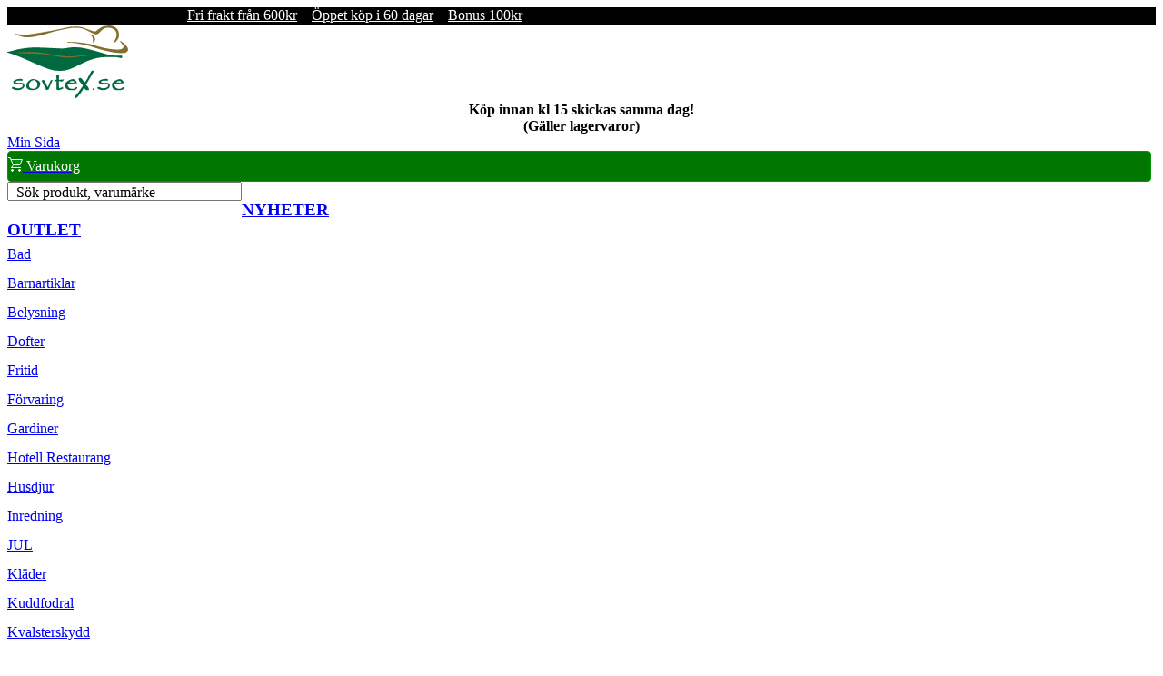

--- FILE ---
content_type: text/html; charset=UTF-8
request_url: https://sovtex.se/blogg/taevlingsvinnare
body_size: 1478
content:
<div id="eblog-wrapper" class="eblog-simplistic eblog-pacifico  eblog-joomla"><script type="text/javascript">
EasyBlog
.require()
.script('responsive')
.done(function($){

	$('#ezblog-head #ezblog-search').bind('focus', function(){
		$(this).animate({ width: '170'} );
	});

	$('#ezblog-head #ezblog-search').bind( 'blur' , function(){
		$(this).animate({ width: '120'});
	});

	$('#ezblog-menu').responsive({at: 540, switchTo: 'narrow'});
	$('.eb-nav-collapse').responsive({at: 560, switchTo: 'nav-hide'});
	$('.btn-eb-navbar').click(function() {
		$('.eb-nav-collapse').toggleClass("nav-show");
		return false;
	});

});
</script>
<div id="ezblog-head">
	<div class="in clearfix">

				<div class="component-links float-r">
						<a href="javascript:void(0);" onclick="eblog.subscription.show('site');" class="link-email">
				<span>Prenumerera på blogguppdateringar</span>
			</a>
			
					</div>
		


		
		
				<div id="ezblog-menu" class="clearfix">
			<a href="javascript:void(0);" class="btn-eb-navbar"></a>
			<div class="eb-nav-collapse">
				<ul class="blog-navi  reset-ul float-li clearfix">
										<li class="toolbar-item toolbar-latest item-active">
						<a href="/blogg/senaste"><span>Hem</span></a>
						<div class="tips">
							<i></i>
							<b>Hem</b>
							Här hittar du alla blogginlägg på sidan.						</div>
					</li>
					
										<li class="toolbar-item toolbar-categories item">
						<a href="/blogg/kategorier"><span>Kategorier</span></a>
						<div class="tips">
							<i></i>
							<b>Kategorier</b>
							Visar en lista på kategorier från denna blogg.						</div>
					</li>
					
					
																	<li class="toolbar-item toolbar-blogger item">
							<a href="/blogg/bloggare"><span>Bloggare</span></a>
							<div class="tips">
								<i></i>
								<b>Bloggare</b>
								Sök efter din favorit bloggare på sidan.							</div>
						</li>
						
											
										<li class="toolbar-item toolbar-archive item">
						<a href="/blogg/arkiv"><span>Arkiv</span></a>
						<div class="tips">
							<i></i>
							<b>Arkiv</b>
							Visar en lista på de senaste blogginläggen.						</div>
					</li>
					
										<li class="toolbar-item toolbar-search item">
						<form method="get" action="/blogg/sok/behandla-fraga">
							<input id="ezblog-search" type="text" name="query" class="input text" alt="query" autocomplete="off" />
							<button class="submit-search" type="submit">Sök</button>


														<input type="hidden" name="option" value="com_easyblog" />
							<input type="hidden" name="view" value="search" />
							<input type="hidden" name="layout" value="parsequery" />
							<input type="hidden" name="Itemid" value="9" />
							
						</form>
					</li>
					

															<li class="toolbar-item user-access float-r">
						<a href="javascript:void(0);" onclick="eblog.login.toggle()"><span>Logga in</span></a>
						<div class="tips">
							<i></i>
							<b>Logga in</b>
							Inloggningsformulär						</div>
						<div class="user-form pabs" style="display: none;" id="easyblog-login-form">
							<div class="clearfix">
								<form action="/blogg/senaste" method="post">
									<label for="username" class="float-l width-full rip">
										<span class="trait">Användarnamn</span>
										<a href="/index.php?option=com_user&amp;view=register" class="float-r">Registrering</a>
										<input id="username" type="text" name="username" class="input text" alt="username" tabindex="31"/>
									</label>
									<label for="passwd" class="float-l width-full rip">
										<span class="trait">Lösenord</span>
										<a href="/index.php?option=com_user&amp;view=reset" class="float-r">Glömt lösenord?</a>
																					<input type="password" id="passwd" class="input text" name="passwd" tabindex="32"/>
																			</label>
									<div class="mts float-l width-full">
																				<label for="remember" class="remember float-l">
											<input id="remember" type="checkbox" name="remember" value="yes" alt="Remember Me" class="rip" tabindex="33"/>
											<span>Kom ihåg mig</span>
										</label>
																				<button class="button submit float-r" type="submit" tabindex="34">Logga in</button>
									</div>

																		<input type="hidden" value="com_user"  name="option">
									<input type="hidden" value="login" name="task">
									<input type="hidden" name="return" value="L2Jsb2dnL3RhZXZsaW5nc3Zpbm5hcmU=" />
																		<input type="hidden" name="66adaba7550df79660206a6ea9299321" value="1" />								</form>
							</div>
						</div>
					</li>
					
									</ul>
			</div>
		</div>
		
		
	</div>
</div>
<html><head><meta http-equiv="refresh" content="0;https://sovtex.se/blogg/senaste" /></head><body></body></html>

--- FILE ---
content_type: text/html; charset=utf-8
request_url: https://sovtex.se/blogg/senaste
body_size: 24430
content:
<!DOCTYPE html>
<html xmlns="http://www.w3.org/1999/xhtml" xml:lang="sv" lang="sv">
<head>

  <base href="https://sovtex.se/blogg/senaste">
  <meta http-equiv="content-type" content="text/html; charset=utf-8">
  <meta name="robots" content="index, follow">
  <meta name="keywords" content="" />
  <meta name="viewport" content="width=device-width, initial-scale=1.0" />
  <meta name="description" content="Läs om dom senaste trenderna inom inredning och familjeliv.">
  
  <title>Det senaste inom inredning - Sovtex Blogg</title>
  <link href="/blogg?rsd=RealSimpleDiscovery" rel="EditURI" type="application/rsd+xml" title="RSD">
  <link href="/components/com_easyblog/classes/wlwmanifest.xml" rel="wlwmanifest" type="application/wlwmanifest+xml">
  <link href="/favicon.ico" rel="shortcut icon" type="image/x-icon">
  <link rel="stylesheet" href="/components/com_easyblog/assets/css/common.css" type="text/css">
  <link rel="stylesheet" href="https://fonts.googleapis.com/css?family=Pacifico" type="text/css">
  <link rel="stylesheet" href="/components/com_easyblog/themes/default/css/styles.css" type="text/css">
  <link rel="stylesheet" href="/components/com_easyblog/themes/simplistic/css/styles.css" type="text/css">
  <link rel="stylesheet" href="/templates/sovtex/css/template.css?v=1.2700017" type="text/css">
  <link rel="stylesheet" href="/modules/mod_vm_ajax_search/css/mod_vm_ajax_search.css" type="text/css">
  <link rel="stylesheet" href="https://sovtex.se/components/com_easyblog/assets/css/module.css" type="text/css">
  <script type="text/javascript" src="https://sovtex.se/media/foundry/2.1/scripts/foundry.js"></script>
  <script type="text/javascript" src="https://sovtex.se/media/com_easyblog/scripts/abstract.js"></script>
  <script type="text/javascript" src="/plugins/system/mtupgrade/mootools.js?v=1.111"></script>
  <script type="text/javascript" defer="defer" src="/components/com_virtuemart/themes/sovtex/theme.js?v=1.024"></script>
  <script type="text/javascript" defer="defer" src="/components/com_virtuemart/js/mootools/mooPrompt1.2.js?v=1.01"></script>
  <script type="text/javascript">
/*<![CDATA[*/
	var eblog_site 	= 'https://sovtex.se/index.php?option=com_easyblog&Itemid=9';
	var spinnerPath = 'https://sovtex.se/components/com_easyblog/assets/images/loader.gif';
	var lang_direction	= 'ltr';
	var eblog_lightbox_title = true;
	var eblog_enable_lightbox = true;
	var eblog_lightbox_enforce_size = false;
	var eblog_lightbox_width = 640;
	var eblog_lightbox_height = 480;
	var eblog_lightbox_strip_extension = false;
/*]]>*/
dispatch
	.to("Foundry/2.1 Bootstrap")
	.at(function($, manifest) {

		
		$.rootPath    = 'https://sovtex.se/';
		$.indexUrl    = 'https://sovtex.se/index.php';
		$.path        = 'https://sovtex.se/media/foundry/2.1/';
		$.scriptPath  = 'https://sovtex.se/media/foundry/2.1/scripts/';
		$.environment = 'production';
		$.joomlaVersion = 1.5;
		$.locale = {
			lang: 'sv-SE'
		};

		// Make sure core plugins are installed first
		dispatch("Foundry/2.1")
			.containing($)
			.onlyTo("Foundry/2.1 Core Plugins");
	});

/*<![CDATA[*/
dispatch("Foundry/2.1").to(function($, manifest) {

	$.Component(
		"EasyBlog",
		{
			/* Overwrite the component's URL */
			baseUrl: 'https://sovtex.se/index.php?option=com_easyblog&Itemid=9',

			environment: 'production',

			version: '3.8.14670',

			responsive: false,

			scriptVersioning: true,

			optimizeResources: true,

			dependencies: function(require) {

				require
					.library(
						'ui/core',
						'ui/widget',
						'ui/position',
						'ui/stars',
						'fancybox',
						'bookmarklet',
						'checked',
						'checkList'
					)
					.script(
						'eblog',
						'ejax'
					);
			},

			ajax: {
				data: {
					"66adaba7550df79660206a6ea9299321" : 1
				}
			}
		},
		function() {

			EasyBlog.responsive	= true;

			if( EasyBlog.environment == 'development' )
			{
				try {
					console.info("EasyBlog client-side component is now ready!");
				} catch(e) {

				}
			}
		}
	);

});

/*]]>*/
function myFunction(x) {
  x.classList.toggle("change");
   var y = document.getElementById("kategorier");
  if (y.style.display === "inline") {
    y.style.display = "none";
  } else {
    y.style.display = "inline";
  }
}
var _paq = _paq || [];
_paq.push(["trackPageView"]);
_paq.push(["enableLinkTracking"]);
(function() { 
var u="//analytic.sovtex.se/analytic/";
_paq.push(["setTrackerUrl", u+"matomo.php"]);
_paq.push(["setSiteId", 1]);
var d=document, g=d.createElement("script"), s=d.getElementsByTagName("script")[0]; g.type="text/javascript";
g.async=true; g.src=u+"matomo.js"; s.parentNode.insertBefore(g,s);})();
  </script>
  <script async="async" src="/modules/mod_vm_search/js/vmajaxsearch.js"></script>
		<style>#vm_ajax_search_results2{margin-left:0px;margin-top:20px;}</style>



<link rel="canonical" href="https://sovtex.se/blogg/senaste"></head>
<body>
<div id="info" style="display:block;background-color:black;height:20px;"><div style="max-width: 980px;margin: auto;"><ul style="margin:0;"><li class="checkmark" style="display: inline-block;margin-left: 1em;"><a href="https://sovtex.se/kopvillkor#ff" title="Fraktfritt" style="color:white;">Fri frakt från 600kr</a></li><li class="checkmark" style="display: inline-block;margin-left: 1em;"><a href="/kopvillkor#oppetkop" title="Öppet köp" style="color:white;">Öppet köp i 60 dagar</a></li><li class="checkmark" style="display: inline-block;margin-left: 1em;"><a href="/bonus" title="Bonus på ditt köp" style="color:white;">Bonus 100kr</a></li></ul></div></div>
<div id="container">
<div class="top-container">
<div class="top-nav">
<a href="/" title="sovtex.se startsida"><img alt="Sovtex AB - Logo" id="img-loggo" width="133" height="80" srcset="/templates/sovtex/images/sovtex-logo_2x.png 2x" src="/templates/sovtex/images/sovtex-logo80.png"></a>
<div class="top-buttons">
<div class="top-user"><div style="text-align: center; font-weight: bold;">Köp innan kl 15 skickas samma dag!<br>(Gäller lagervaror)</div></div>
<div class="minsida"><a href="/view-your-account-details">Min Sida</a></div>
<div class="vmCartModule" style="margin-right:5px;"><a href="/index.php?option=com_virtuemart&page=shop.cart&Itemid=69" rel="nofollow" ><div style="align-items:center;background-color:#070;border: 1px solid #090;padding-inline: 6px;border-radius: 4px;color:#fff;display:flex;cursor: pointer;height: 32px;"><div><svg stroke="currentColor" fill="#009310" height="16" width="16" style="stroke-linejoin:round; stroke-width:2;" viewBox="0 0 32 32"><path d="M6 5h25l-5.2 12H11.5l-5 6H28M0 1h4.4l7 16.5M9 27a2 2 0 1 0 .001 0v4M25 27a2 2 0 1 0 .001 0v4"></path></svg></div>&nbsp;<span>Varukorg</span></div></a></div>
<!--<div class="kundvagn"><a href="/view-your-cart-content">Varukorg</a></div>-->
</div>
</div>

<header>
<div class="btn-menu" onclick="myFunction(this)">
  <div class="bar1"></div>
  <div class="bar2"></div>
  <div class="bar3"></div>
</div>
<nav class="sok"><form name="pp_search227" id="pp_search2.227" action="/index.php" method="get">
<div class="vmlpsearch ajax_srch" style="min-height: 20px;">
	<div class="vm_ajax_search_pretext"></div>

		 <div class="aj_label_wrapper" style="position: relative; height: 20px; clear: both;">
	 <input style="width: 250px; position: relative; top: 0; left: 0; margin-left: 0px;" class="inputbox_vm_ajax_search_search_str2" id="vm_ajax_search_search_str2227" name="solr" type="text" value="" autocomplete="off" onblur="javascript: return search_setText('', this, '227');" onfocus="javascript: aj_inputclear(this, '10', 'sv', '227', '/modules/mod_vm_search/ajax/index.php');" onkeyup="javascript:search_vm_ajax_live(this, '10', 'sv', '227', '/modules/mod_vm_search/ajax/index.php'); ">
	 <input type="hidden" id="saved_vm_ajax_search_search_str2227" value="Sök produkt, varumärke">
	 <label for="vm_ajax_search_search_str2227" id="label_vm_ajax_search_search_str2227" style="position: absolute; left: 10px; top: 3px;">
	  Sök produkt, varumärke	 </label>
	 
 	  <input type="hidden" name="Itemid" value="69">
		<input type="hidden" name="option" value="com_virtuemart">
		<input type="hidden" name="page" value="shop.browse">
		
	
	<input class="button_ajax_search" type="submit" value="Sök" name="Search" style="display: none;">	    </div>
</div>
</form>
	<div class="res_a_s" id="vm_ajax_search_results2227" style="position: relative; z-index: 999; width: 99%;">&nbsp; </div>
<div id="results_re_2227">
</div></nav>
</header>
</div>
<div class="left">
  <nav id="kategorier"><div><a href="/senaste-produkterna?pk_campaign=nyheter" class="mainlevel" title="Nyheter på Sovtex.se" rel="nofollow" ><span style="font-size:1.2em;font-weight:bold;">NYHETER</span></a></div>
<div><a href="/outlet" class="mainlevel" title="Outlet på Sovtex.se"><span style="font-size:1.2em;font-weight:bold;">OUTLET</span></a></div>
          <a title="Bad" style="display:block; line-height:2;" class="mainlevel" href="/bad" >Bad</a>
          <a title="Barnartiklar" style="display:block; line-height:2;" class="mainlevel" href="/barnartiklar" >Barnartiklar</a>
          <a title="Belysning" style="display:block; line-height:2;" class="mainlevel" href="/belysning" >Belysning</a>
          <a title="Dofter" style="display:block; line-height:2;" class="mainlevel" href="/dofter" >Dofter</a>
          <a title="Fritid" style="display:block; line-height:2;" class="mainlevel" href="/fritid" >Fritid</a>
          <a title="Förvaring" style="display:block; line-height:2;" class="mainlevel" href="/forvaring" >Förvaring</a>
          <a title="Gardiner" style="display:block; line-height:2;" class="mainlevel" href="/gardiner" >Gardiner</a>
          <a title="Hotell Restaurang" style="display:block; line-height:2;" class="mainlevel" href="/hotell-restaurang" >Hotell Restaurang</a>
          <a title="Husdjur" style="display:block; line-height:2;" class="mainlevel" href="/husdjur" >Husdjur</a>
          <a title="Inredning" style="display:block; line-height:2;" class="mainlevel" href="/inredning" >Inredning</a>
          <a title="JUL" style="display:block; line-height:2;" class="mainlevel" href="/jul" >JUL</a>
          <a title="Kläder" style="display:block; line-height:2;" class="mainlevel" href="/klader" >Kläder</a>
          <a title="Kuddfodral" style="display:block; line-height:2;" class="mainlevel" href="/kuddfodral" >Kuddfodral</a>
          <a title="Kvalsterskydd" style="display:block; line-height:2;" class="mainlevel" href="/kvalsterskydd" >Kvalsterskydd</a>
          <a title="Kök" style="display:block; line-height:2;" class="mainlevel" href="/kok" >Kök</a>
          <a title="Lakan" style="display:block; line-height:2;" class="mainlevel" href="/lakan" >Lakan</a>
          <a title="Mattor" style="display:block; line-height:2;" class="mainlevel" href="/mattor" >Mattor</a>
          <a title="Morgonrockar" style="display:block; line-height:2;" class="mainlevel" href="/morgonrockar" >Morgonrockar</a>
          <a title="Möbler" style="display:block; line-height:2;" class="mainlevel" href="/mobler" >Möbler</a>
          <a title="Plädar, Filtar" style="display:block; line-height:2;" class="mainlevel" href="/pladar-filtar" >Plädar, Filtar</a>
          <a title="Prydnadskuddar" style="display:block; line-height:2;" class="mainlevel" href="/prydnadskuddar" >Prydnadskuddar</a>
          <a title="Påsk" style="display:block; line-height:2;" class="mainlevel" href="/pask" >Påsk</a>
          <a title="Påslakan" style="display:block; line-height:2;" class="mainlevel" href="/paslakan" >Påslakan</a>
          <a title="Tillbehör Säng" style="display:block; line-height:2;" class="mainlevel" href="/tillbehor-sang" >Tillbehör Säng</a>
          <a title="Trädgård" style="display:block; line-height:2;" class="mainlevel" href="/tradgard" >Trädgård</a>
          <a title="Tyger" style="display:block; line-height:2;" class="mainlevel" href="/tyger" >Tyger</a>
          <a title="Vaxduk" style="display:block; line-height:2;" class="mainlevel" href="/vaxduk" >Vaxduk</a>
          <a title="Överkast" style="display:block; line-height:2;" class="mainlevel" href="/overkast" >Överkast</a><table>
   
</table>
<p><span style="font-size: 1.5em;"><strong><a href="/rea" class="mainlevel" style="color: #d00b1c;" title="Rea på Sovtex">REA</a></strong></span><strong><a href="/presentkort" class="mainlevel" style="line-height: 2.5;" title="Presentkort">Presentkort</a></strong></p>
  <div class="container-manufacturer">
<h3>Varumärke</h3>
<a href="/varumarken" title="Varumärken">Alla Varumärken</a>
  	<form action="/index.php" method="get" name="vm_manufacturer">
        
        <select class="inputbox manufacturer" name="manufacturer_id" onchange="document.vm_manufacturer.submit()">
            <option value="">Välj Varumärke</option>
        <option value="247" >A Lot Decoration</option>
<option value="116" >Affari of Sweden</option>
<option value="270" >Aneta Lighting</option>
<option value="64" >Arvidssons Textil</option>
<option value="225" >Babblarna</option>
<option value="171" >Baby Annabell</option>
<option value="172" >BABY Born</option>
<option value="148" >Babylivia</option>
<option value="128" >Babyono</option>
<option value="125" >Bamburino</option>
<option value="233" >BB Junior</option>
<option value="173" >Bfriends</option>
<option value="122" >Bloomingville</option>
<option value="123" >Bloomingville Mini</option>
<option value="127" >Bobobaby</option>
<option value="62" >Boel &amp; Jan</option>
<option value="37" >Borganäs of Sweden</option>
<option value="32" >Borås Cotton</option>
<option value="231" >Brandman Sam</option>
<option value="243" >Braun</option>
<option value="259" >Brigbys Roomfriends</option>
<option value="179" >By Nord</option>
<option value="75" >By On</option>
<option value="117" >Ceba Baby</option>
<option value="240" >Champion</option>
<option value="249" >Chesapeake Bay</option>
<option value="223" >Chic Antique Denmark</option>
<option value="76" >Classic Textiles</option>
<option value="260" >Corvus</option>
<option value="175" >Country Dog</option>
<option value="146" >Cozy by Dozy</option>
<option value="124" >Creative Collection</option>
<option value="52" >Crossbow</option>
<option value="251" >Damella of Sweden</option>
<option value="141" >Dangrill</option>
<option value="196" >Debel</option>
<option value="274" >Different Design</option>
<option value="81" >Dixie</option>
<option value="262" >Djeco</option>
<option value="177" >Dogman</option>
<option value="199" >Dozy</option>
<option value="83" >Dynäs</option>
<option value="138" >East Import</option>
<option value="115" >Ekelund</option>
<option value="130" >Emilia</option>
<option value="53" >Ernst</option>
<option value="269" >Ernst Hotel Supply</option>
<option value="266" >Ernst Textil</option>
<option value="12" >Esprit</option>
<option value="38" >Essenza</option>
<option value="224" >Éternel</option>
<option value="255" >Fingerlings</option>
<option value="227" >Fiskars</option>
<option value="204" >Florista</option>
<option value="61" >Fondaco</option>
<option value="267" >Fritz Magnus</option>
<option value="10" >Färg &amp; Form</option>
<option value="126" >Geggamoja</option>
<option value="85" >Gilbert</option>
<option value="261" >Graccioza</option>
<option value="72" >Grand Design</option>
<option value="3" >Gripsholm</option>
<option value="275" >Gustav Ovland</option>
<option value="145" >Halvor-Bakke</option>
<option value="193" >Happy Baby</option>
<option value="191" >Happy Friend</option>
<option value="176" >Happy Pets</option>
<option value="119" >Harmony Collection</option>
<option value="88" >Hasta Home</option>
<option value="178" >House Doctor</option>
<option value="79" >HT Design</option>
<option value="170" >Høie</option>
<option value="258" >Illume</option>
<option value="96" >Interiörhuset</option>
<option value="69" >Interstil Interiör</option>
<option value="150" >Intex</option>
<option value="136" >JaBaDaBaDo</option>
<option value="185" >Jacson</option>
<option value="36" >Jakobsdals</option>
<option value="151" >Jollein</option>
<option value="154" >Junior Designer</option>
<option value="158" >Junior Home</option>
<option value="105" >Kaxholmens Sängfabrik</option>
<option value="248" >Kayori</option>
<option value="152" >Ki ET LA</option>
<option value="70" >Kirsch</option>
<option value="100" >Kleine Wolke</option>
<option value="108" >Klinta</option>
<option value="92" >KM Carpets</option>
<option value="184" >Kong</option>
<option value="48" >Kosta Linnewäfveri</option>
<option value="229" >Kärnan</option>
<option value="161" >L.O.L</option>
<option value="226" >Lego</option>
<option value="210" >Leijma</option>
<option value="112" >Life Wear Bamboo</option>
<option value="103" >Lindhs</option>
<option value="157" >little tikes</option>
<option value="49" >Lord Nelson</option>
<option value="137" >Lord Nelson Victory</option>
<option value="221" >Love Diana</option>
<option value="180" >Meraki</option>
<option value="272" >Miljögården</option>
<option value="94" >Mogihome</option>
<option value="181" >Monograph</option>
<option value="206" >Moomin</option>
<option value="118" >Morberg Orrefors Hunting</option>
<option value="189" >Music</option>
<option value="101" >Möve</option>
<option value="42" >Neşe</option>
<option value="51" >NG Baby</option>
<option value="182" >Nicolas Vahé</option>
<option value="205" >Nightingale</option>
<option value="218" >Nikko Radio Control</option>
<option value="44" >Nina Royal</option>
<option value="216" >Ninco</option>
<option value="20" >Noble House</option>
<option value="268" >Nordic Souvenir</option>
<option value="16" >NordicForm</option>
<option value="209" >Norenco</option>
<option value="46" >Norsk Dun</option>
<option value="211" >NUK</option>
<option value="230" >OBH Nordica</option>
<option value="93" >Orrefors Hunting</option>
<option value="73" >Orrefors Jernverk</option>
<option value="214" >Out of the Box</option>
<option value="109" >Paper Town</option>
<option value="222" >Paw Patrol</option>
<option value="232" >Pippi Långstrump</option>
<option value="159" >Play</option>
<option value="39" >PR Home</option>
<option value="265" >Primavera Home Textile</option>
<option value="252" >Proelia Outdoor</option>
<option value="50" >Queen Anne</option>
<option value="213" >Rastar</option>
<option value="192" >Rebell</option>
<option value="104" >Recycled by Wille</option>
<option value="246" >Redlunds</option>
<option value="271" >Ren Logik</option>
<option value="256" >Roommate</option>
<option value="134" >Rätt Start</option>
<option value="114" >Sagaform</option>
<option value="183" >Savic</option>
<option value="129" >Sleep in Silk</option>
<option value="143" >Sorema</option>
<option value="102" >Spirella</option>
<option value="149" >Spring Summer</option>
<option value="245" >Squishville</option>
<option value="144" >Staalnacke</option>
<option value="244" >Style 4 Ever</option>
<option value="25" >Svanefors</option>
<option value="135" >Taf Toys</option>
<option value="198" >Take</option>
<option value="132" >Take5</option>
<option value="120" >Textilgruppen</option>
<option value="131" >The Doctor Recommends</option>
<option value="40" >Topeco</option>
<option value="89" >Trofé</option>
<option value="113" >TuriForm</option>
<option value="200" >Unique Boutique</option>
<option value="91" >Vakinme</option>
<option value="6" >Varnamo of Sweden</option>
<option value="250" >Venture Home</option>
<option value="78" >Victorian</option>
<option value="84" >Victorias Design House</option>
<option value="166" >Waboba</option>
<option value="74" >Walking</option>
<option value="254" >Washologi</option>
<option value="167" >Woodlets</option>
<option value="65" >WoodWick</option>
<option value="239" >Xtrem Bots</option>
<option value="71" >Yankee Candle</option>
        </select>
    <!--<br>
      <input class="button" type="submit" name="manufacturerSearch" value="Sök">-->
	    <input type="hidden" name="option" value="com_virtuemart">
	    <input type="hidden" name="page" value="shop.browse">
	    <input type="hidden" name="Itemid" value="69">
      </form>
  </div>
<!-- End Manufacturer Module --></nav>
  <aside id="left-user">
<p><img src="/images/pricerunner.svg" alt="Pricerunner" height="45" width="150"><img src="/images/rating_stars_4.5.png" style="vertical-align:middle;" alt="Rating 4.6" height="13" width="66"><strong> 4.5</strong> av <strong>5.0</strong><br><span style="font-size: xx-small;">baserad på 235 recensioner</span><br><a href="https://www.pricerunner.se/ri/32306/Sovtex" rel="nofollow" target="_blank">Läs våra omdömen</a></p>
<p><span style="font-size: 11pt;"><a href="/blogg/senaste" class="mainlevel" title="Sovtex Blogg om det senaste" style="line-height: 2;"><strong>Läs vår Blogg</strong></a></span><br><br><a href="/marint" class="mainlevel" title="Marin Inredning" style="line-height: 2;">Marint</a><br><a href="/new-england" class="mainlevel" title="New England Inredning" style="line-height: 2;">New England</a><br><a href="/shabby-chic" class="mainlevel" title="Shabby Chic Inredning" style="line-height: 2;">Shabby Chic</a></p><p style="text-align: center;"><img srcset="/images/arets-e-handlare-17_2x.png 2x" src="/images/arets-handlare-17.png" loading="lazy" alt="Årets e-handlare 2017 Hem" width="150" height="214"></p></aside>
</div>
<main>
<nav class="info"></nav>

<nav id="breadcrumbs"></nav>
<article><div id="eblog-wrapper" class="eblog-simplistic eblog-pacifico  eblog-joomla"><script type="text/javascript">
EasyBlog
.require()
.script('responsive')
.done(function($){

	$('#ezblog-head #ezblog-search').bind('focus', function(){
		$(this).animate({ width: '170'} );
	});

	$('#ezblog-head #ezblog-search').bind( 'blur' , function(){
		$(this).animate({ width: '120'});
	});

	$('#ezblog-menu').responsive({at: 540, switchTo: 'narrow'});
	$('.eb-nav-collapse').responsive({at: 560, switchTo: 'nav-hide'});
	$('.btn-eb-navbar').click(function() {
		$('.eb-nav-collapse').toggleClass("nav-show");
		return false;
	});

});
</script>
<div id="ezblog-head">
	<div class="in clearfix">

				<div class="component-links float-r">
						<a href="javascript:void(0);" onclick="eblog.subscription.show('site');" class="link-email">
				<span>Prenumerera på blogguppdateringar</span>
			</a>
			
					</div>
		


		
		
				<div id="ezblog-menu" class="clearfix">
			<a href="javascript:void(0);" class="btn-eb-navbar"></a>
			<div class="eb-nav-collapse">
				<ul class="blog-navi  reset-ul float-li clearfix">
										<li class="toolbar-item toolbar-latest item-active">
						<a href="/blogg/senaste"><span>Hem</span></a>
						<div class="tips">
							<i></i>
							<b>Hem</b>
							Här hittar du alla blogginlägg på sidan.						</div>
					</li>
					
										<li class="toolbar-item toolbar-categories item">
						<a href="/blogg/kategorier"><span>Kategorier</span></a>
						<div class="tips">
							<i></i>
							<b>Kategorier</b>
							Visar en lista på kategorier från denna blogg.						</div>
					</li>
					
					
																	<li class="toolbar-item toolbar-blogger item">
							<a href="/blogg/bloggare"><span>Bloggare</span></a>
							<div class="tips">
								<i></i>
								<b>Bloggare</b>
								Sök efter din favorit bloggare på sidan.							</div>
						</li>
						
											
										<li class="toolbar-item toolbar-archive item">
						<a href="/blogg/arkiv"><span>Arkiv</span></a>
						<div class="tips">
							<i></i>
							<b>Arkiv</b>
							Visar en lista på de senaste blogginläggen.						</div>
					</li>
					
										<li class="toolbar-item toolbar-search item">
						<form method="get" action="/blogg/sok/behandla-fraga">
							<input id="ezblog-search" type="text" name="query" class="input text" alt="query" autocomplete="off" />
							<button class="submit-search" type="submit">Sök</button>


														<input type="hidden" name="option" value="com_easyblog" />
							<input type="hidden" name="view" value="search" />
							<input type="hidden" name="layout" value="parsequery" />
							<input type="hidden" name="Itemid" value="9" />
							
						</form>
					</li>
					

															<li class="toolbar-item user-access float-r">
						<a href="javascript:void(0);" onclick="eblog.login.toggle()"><span>Logga in</span></a>
						<div class="tips">
							<i></i>
							<b>Logga in</b>
							Inloggningsformulär						</div>
						<div class="user-form pabs" style="display: none;" id="easyblog-login-form">
							<div class="clearfix">
								<form action="/blogg/senaste" method="post">
									<label for="username" class="float-l width-full rip">
										<span class="trait">Användarnamn</span>
										<a href="/index.php?option=com_user&amp;view=register" class="float-r" rel="nofollow" >Registrering</a>
										<input id="username" type="text" name="username" class="input text" alt="username" tabindex="31"/>
									</label>
									<label for="passwd" class="float-l width-full rip">
										<span class="trait">Lösenord</span>
										<a href="/index.php?option=com_user&amp;view=reset" class="float-r" rel="nofollow" >Glömt lösenord?</a>
																					<input type="password" id="passwd" class="input text" name="passwd" tabindex="32"/>
																			</label>
									<div class="mts float-l width-full">
																				<label for="remember" class="remember float-l">
											<input id="remember" type="checkbox" name="remember" value="yes" alt="Remember Me" class="rip" tabindex="33"/>
											<span>Kom ihåg mig</span>
										</label>
																				<button class="button submit float-r" type="submit" tabindex="34">Logga in</button>
									</div>

																		<input type="hidden" value="com_user"  name="option">
									<input type="hidden" value="login" name="task">
									<input type="hidden" name="return" value="L2Jsb2dnL3NlbmFzdGU=" />
																		<input type="hidden" name="66adaba7550df79660206a6ea9299321" value="1" />								</form>
							</div>
						</div>
					</li>
					
									</ul>
			</div>
		</div>
		
		
	</div>
</div>
			<div class="eblog-message info">
				<p>Blogginlägget hittades inte</p>
			</div>
			<!-- Wrapper for the front page listings -->
<div id="ezblog-body">
	<!-- Include the featured module that appears on the front page -->
	
	<!-- The rss and headers -->
		<div id="ezblog-label" class="latest-post clearfix">
		<span>Senaste inlägg</span>
	</div>
	
	<!-- Post listings begins here -->
	<div id="ezblog-posts">

		<!-- @module: easyblog-before-pagination -->
		
									
					<!-- Normal post theme files -->
					<!-- Post item wrapper -->
<div id="entry-651" class="blog-post clearfix prel">
	<div class="blog-post-in">

		<!-- @template: Admin tools -->
		
					<!-- @template: Avatar -->
			<!-- Avatar wrappers -->
<div class="blog-avatar float-l prel">
			<a href="/blogg/bloggare/listor/ulrika" class="avatar float-l">
			<img src="/images/blogg_avatar/49915_blogg-ulrika.jpg" alt="Ulrika" class="avatar isBlogger" width="60" height="60" itemprop="image" />
		</a>
	</div>		
		<div class="blog-head clearfix">
			<!-- Post title -->
			<h2 id="title-651" class="blog-title rip mbs">
				<a href="/blogg/gardintrender-genom-tiderna" title="Gardintrender genom tiderna">Gardintrender genom tiderna</a>

							</h2>

			<!-- Post metadata -->
			<div class="blog-meta">
	<div class="in">
		<span>Postad</span>
		
					<!-- Author information -->
			<span class="blog-author">
				av				<a href="/blogg/bloggare/listor/ulrika" itemprop="author">Ulrika</a>
			</span>
		
					<!-- Creation date -->
			<span class="blog-created">
				den				<time datetime="2023-03-17">
					<span>2023-03-17 @ 08:12</span>
				</time>
			</span>
		
					<!-- Category info -->
			<span class="blog-category">
								in <a href="/blogg/kategorier/listor/inredning">Inredning</a>			</span>
			</div>
</div>
		</div>

		<!-- Content wrappings -->
		<div class="blog-content clearfix">

			<!-- @Trigger onAfterDisplayTitle -->
			
			<!-- Post content -->
			<div class="blog-text clearfix prel">

				<!-- @Trigger: onBeforeDisplayContent -->
				
				<!-- Load social buttons -->
													
				<!-- Blog Image -->
				
				<!-- Post content -->
				<p>Gardintrenderna har förändrats genom tiderna, och det är intressant att se hur olika stilar har utvecklats och blivit populära under olika epoker. Nedan följer en kort översikt över gardintrender genom tiderna:</p>
<p>Renässansen (1400-talet - 1600-talet): Under renässansen var gardiner vanligtvis tunga och rika i texturer och material. De var ofta gjorda av sammet eller andra tyger av hög kvalitet och var ofta prydda med broderier och fransar.</p>
<p>Barocken (1600-talet - 1700-talet): Gardinerna under barocken var ännu tyngre och mer dekorativa än under renässansen. De var ofta tillverkade av tyg med mönster av blommor, blad eller andra motiv, och de var vanligtvis prydda med volanger, tofsar eller andra dekorativa detaljer.</p>
<p>Rokokon (1700-talet - 1800-talet): Gardinerna under rokokon var lätta och luftiga, och de var vanligtvis gjorda av fina material som silke eller bomull. De var ofta prydda med broderier eller spetsar, och de var vanligtvis draperade på ett mycket dekorativt sätt.</p>
<p>Viktorianska eran (1800-talet - 1900-talet): Under den viktorianska eran var gardinerna vanligtvis tunga och dekorativa, med tjocka volanger och fransar. De var ofta tillverkade av sammet, brokad eller andra rika material, och de var vanligtvis prydda med broderier och spetsar.</p>
<p>Art nouveau (1880-talet - 1910-talet): Gardinerna under art nouveau var lätta och luftiga, och de var vanligtvis gjorda av tunna material som bomull eller linne. De var vanligtvis dekorerade med blommor, blad och andra organiska former, och de var ofta färgglada och mönstrade.</p>
<p>Modernismen (1910-talet - 1930-talet): Under modernismen blev gardinerna enklare och mer minimalistiska. De var vanligtvis gjorda av enkla material som bomull eller linne och de var vanligtvis enfärgade eller mönstrade i enkla geometriska former.</p>
<p>Midcentury modern (1940-talet - 1960-talet): Gardinerna under denna period var vanligtvis också gjorda av enkla material som bomull eller linne, och de var vanligtvis enfärgade eller mönstrade i enkla geometriska former liksom åren innan. De var ofta mycket ljusa och luftiga, och de var vanligtvis draperade på ett mycket enkelt sätt.</p>
<p>Postmodernismen (1970-talet - 1990-talet): Under postmodernismen blev gardinerna åter igen mer dekorativa och rika på detaljer. De var vanligtvis gjorda av tyger med mönster och var vanligtvis prydda med volanger, fransar eller andra fina detaljer.</p>
<p>Gardintrenderna från 2000-talet och framåt har kännetecknats av en minimalistisk, modern och skandinavisk stil. Enkelhet, naturliga material och ljusa färger har varit populära.</p>
<p>En populär trend under tidigt 2000-tal var gardiner med ljust genomskinligt tyg alltså <a href="/gardiner/gardinlangder/skira-gardiner" title="skira gardiner">skira gardiner</a> i vita eller pastellfärger som släppte in mycket ljus. Gardiner i linnetyger, i dova färger eller enfärgade, blev sedan alltmer populära under senare delen av 2000-talet.</p>
<p>I takt med att medvetenheten om hållbarhet ökar, har gardiner i naturliga material som<a href="/gardiner/gardinlangder/linnegardiner" title="Gardiner i linne"> linne</a>, bomull och hampa blivit allt mer populära. Dessa material är inte bara hållbara utan också enkla att ta hand om och ger en naturlig och avslappnad känsla i rummet.</p>
<p>Under senare år har gardiner med mönster, särskilt i botaniska eller <a href="/gardiner/gardinlangder/djur" title="gardiner med djurmotiv">gardiner med djurmotiv</a>, blivit alltmer populära. Också gardiner med enkel geometri, som <a href="/gardiner/gardinlangder/randiga-gardiner" title="randiga gardiner">randiga gardiner</a> eller <a href="/gardiner/gardinlangder/prickiga-gardiner" title="prickiga gardiner">gardiner med prickar</a>, har fortsatt vara en populär trend i heminredning. Även <a href="/gardiner/gardinlangder/retro-gardiner" title="Retro gardiner">retro</a> är en populär inredningsstil som också speglas i gardinerna.</p>
<p>Digital teknik har också förändrat gardintrender under 2000-talet, där smarta gardiner med fjärrkontroller eller röststyrning har blivit allt vanligare.</p>
<p>Sammanfattningsvis har gardintrender förändrats markant genom åren och speglar vår tids smak och trender. Från tunga och rika gardiner till minimalistiska och enkla gardiner, har de varit en viktig del av heminredningen i århundraden och kommer fortsätta vara det även i framtiden.</p>
				<!-- @Trigger: onAfterDisplayContent -->
				
				<!-- Copyright text -->
				
				<!-- Maps -->
							</div>

			
			<!-- Load bottom social buttons -->
			
			<!-- Standard facebook like button needs to be at the bottom -->
							<div class="facebook-likes mtm clearfix">
	<div id="eb-fblikes" class="alignleft">
		<span id="sb-582135197"></span><script type="text/javascript">EasyBlog.ready(function($){$("#sb-582135197").bookmarklet("facebookLike", {
			url: "https://sovtex.se/blogg/gardintrender-genom-tiderna",
			send: "true",
			layout: "standard",
			verb: "like",
			locale: "sv_SE",
			faces: "true",
			theme: "light",
			height: "70",
			width: "450"
		});});</script>	</div>
</div>			
			
							<!-- Modified date -->
				<span class="blog-modified-date">
					Senast ändrad					den					<time datetime="2023-03-17">
						<span>2023-03-17 @ 08:42</span>
					</time>
				</span>
					</div>

		<!-- Bottom metadata -->
		<div class="blog-meta-bottom fsm mtm">
			<div class="in clearfix">

				
				
									<!-- Readmore link -->
					<span class="blog-more">
	<a href="/blogg/gardintrender-genom-tiderna" class="blog-more">
		<span>Fortsätt läs mer</span>
	</a>
</span>				
				
			</div>
		</div>

	</div>
</div>

											
					<!-- Normal post theme files -->
					<!-- Post item wrapper -->
<div id="entry-650" class="blog-post clearfix prel">
	<div class="blog-post-in">

		<!-- @template: Admin tools -->
		
					<!-- @template: Avatar -->
			<!-- Avatar wrappers -->
<div class="blog-avatar float-l prel">
			<a href="/blogg/bloggare/listor/ulrika" class="avatar float-l">
			<img src="/images/blogg_avatar/49915_blogg-ulrika.jpg" alt="Ulrika" class="avatar isBlogger" width="60" height="60" itemprop="image" />
		</a>
	</div>		
		<div class="blog-head clearfix">
			<!-- Post title -->
			<h2 id="title-650" class="blog-title rip mbs">
				<a href="/blogg/varens-inredningstrend-2022" title="Vårens inredningstrend 2022">Vårens inredningstrend 2022</a>

							</h2>

			<!-- Post metadata -->
			<div class="blog-meta">
	<div class="in">
		<span>Postad</span>
		
					<!-- Author information -->
			<span class="blog-author">
				av				<a href="/blogg/bloggare/listor/ulrika" itemprop="author">Ulrika</a>
			</span>
		
					<!-- Creation date -->
			<span class="blog-created">
				den				<time datetime="2022-03-05">
					<span>2022-03-05 @ 17:06</span>
				</time>
			</span>
		
					<!-- Category info -->
			<span class="blog-category">
								in <a href="/blogg/kategorier/listor/nyheter">Nyheter</a>			</span>
			</div>
</div>
		</div>

		<!-- Content wrappings -->
		<div class="blog-content clearfix">

			<!-- @Trigger onAfterDisplayTitle -->
			
			<!-- Post content -->
			<div class="blog-text clearfix prel">

				<!-- @Trigger: onBeforeDisplayContent -->
				
				<!-- Load social buttons -->
													
				<!-- Blog Image -->
				
				<!-- Post content -->
				<p>Vi ser att vårens inredningstrend 2022 inom hemtextilier är mycket gult. Citrongult, lite mer mango och orange, alltså 50 Shades of Yellow. Gult är en härlig färg som gör en glad. Den gula färgen väcker kreativitet och lekfullhet. Den ger energi och för med sig ljus. Man blir lite lurad att tro att sommaren är här och hjärnan ser ”sol” och värme i de gula tonerna. Det är också en positiv färg och det kan vi alla behöva efter dessa svåra coronaår där vi inte fått umgås som vi velat.</p>
<p><a href="/kuddfodral/gul" title="Gula kuddfodral"><img src="/images/gult.jpg" alt="gult" width="550" height="230"></a></p>
<p>Grön är som vanligt skönt. Mycket växtmönster och blommor hittar man på både kuddfodral och gardiner. Himmelsblått ska det vara och i övriga pastellfärger kommer även tillbaka. Mjukt rosa och lila men även mintgrönt hittar vi i vårens palett. När vi omger oss med en mjuk och harmonisk färgskala finner vi lugnet i en stressad vardag. Duka med rosa toner och gläds åt våren!</p>
<p><a href="/kok/servetter/rosa" title="rosa servett"><img src="/images/vivan-tygservett-multi-miljo.jpg" alt="vivan-tygservett-multi-miljo" width="550" height="230"></a></p>
<p>Nu på våren är det också mycket marint som kommer tillbaka med rep, knutar och ankare. Så har det varit så länge jag minns. Marinblått med vita ränder känns fräscht liksom en vit pläd slängd över ( den blåa) soffan.</p>
<p><a href="/kuddfodral/marint" title="marina kuddfodral"><img src="/images/marina-kuddfodral.jpg" alt="marina-kuddfodral" width="550" height="230"></a></p>
<p>Gillar du mer neutralt är detta också okej, naturvitt, beige och jordtoner är också hett. Inom möbler, lampor och övrig heminredning ser vi mycket trä. Även doftljusen ska dofta trä och bambu!</p>
<p><a href="/index.php?keyword=tribeca&amp;Itemid=69&amp;option=com_virtuemart&amp;page=shop.browse&amp;Search=S%C3%B6k" title="Tribeca kuddfodral" rel="nofollow" ><img src="/images/tribeca-kuddfodral-svart-miljo.jpg" alt="tribeca-kuddfodral-svart-miljo" width="550" height="230"></a></p>
<p>Det är alltså en mjuk palett som gäller, men även operfekt och skrynkligt, detta passar mig ypperligt då jag inte gillar att stryka. Material som jute och rotting är tillbaka, och kan med fördel blandas upp med lite mer färgstarka toner i grönt eller rosa. Stickat och vävt är också väldigt trendigt.</p>
<p><a href="/paslakan/beige" title="Paslakan i beige toner"><img src="/images/sang-002.jpg" alt="sang-002" width="550" height="230"></a></p>
<p>Om man tänker på former, så är det naturens former som gäller, inga skarpa hörn eller fyrkantiga vaser. Utan runt och behagligt, gärna lite osymmetriskt och skrapigt, ingen slät yta.</p>
<p><a href="/kuddfodral?product_type_5_colur[0]=Beige&amp;product_type_5_colur[1]=Offwhite&amp;product_type_5_colur[2]=Vit&amp;product_type_5_colur_comp=find_in_set_any&amp;product_type_5_pattern[0]=Prickigt&amp;product_type_5_pattern_comp=find_in_set_any&amp;product_type_id=5" title="beige kuddfodral med prickar" rel="nofollow" ><img src="/images/soffa-kuddar-002.jpg" alt="soffa-kuddar-002" width="550" height="230"></a></p>
<p><br><span style="font-family: 'Segoe UI Emoji', sans-serif;"></span></p>
				<!-- @Trigger: onAfterDisplayContent -->
				
				<!-- Copyright text -->
				
				<!-- Maps -->
							</div>

			
			<!-- Load bottom social buttons -->
			
			<!-- Standard facebook like button needs to be at the bottom -->
							<div class="facebook-likes mtm clearfix">
	<div id="eb-fblikes" class="alignleft">
		<span id="sb-1080825948"></span><script type="text/javascript">EasyBlog.ready(function($){$("#sb-1080825948").bookmarklet("facebookLike", {
			url: "https://sovtex.se/blogg/varens-inredningstrend-2022",
			send: "true",
			layout: "standard",
			verb: "like",
			locale: "sv_SE",
			faces: "true",
			theme: "light",
			height: "70",
			width: "450"
		});});</script>	</div>
</div>			
			
							<!-- Modified date -->
				<span class="blog-modified-date">
					Senast ändrad					den					<time datetime="2024-01-07">
						<span>2024-01-07 @ 15:38</span>
					</time>
				</span>
					</div>

		<!-- Bottom metadata -->
		<div class="blog-meta-bottom fsm mtm">
			<div class="in clearfix">

				
				
									<!-- Readmore link -->
					<span class="blog-more">
	<a href="/blogg/varens-inredningstrend-2022" class="blog-more">
		<span>Fortsätt läs mer</span>
	</a>
</span>				
				
			</div>
		</div>

	</div>
</div>

											
					<!-- Normal post theme files -->
					<!-- Post item wrapper -->
<div id="entry-648" class="blog-post clearfix prel">
	<div class="blog-post-in">

		<!-- @template: Admin tools -->
		
					<!-- @template: Avatar -->
			<!-- Avatar wrappers -->
<div class="blog-avatar float-l prel">
			<a href="/blogg/bloggare/listor/ulrika" class="avatar float-l">
			<img src="/images/blogg_avatar/49915_blogg-ulrika.jpg" alt="Ulrika" class="avatar isBlogger" width="60" height="60" itemprop="image" />
		</a>
	</div>		
		<div class="blog-head clearfix">
			<!-- Post title -->
			<h2 id="title-648" class="blog-title rip mbs">
				<a href="/blogg/hoestgardiner-pa-ingang" title="Höstgardiner 2020">Höstgardiner 2020</a>

							</h2>

			<!-- Post metadata -->
			<div class="blog-meta">
	<div class="in">
		<span>Postad</span>
		
					<!-- Author information -->
			<span class="blog-author">
				av				<a href="/blogg/bloggare/listor/ulrika" itemprop="author">Ulrika</a>
			</span>
		
					<!-- Creation date -->
			<span class="blog-created">
				den				<time datetime="2020-09-10">
					<span>2020-09-10 @ 11:03</span>
				</time>
			</span>
		
					<!-- Category info -->
			<span class="blog-category">
								in <a href="/blogg/kategorier/listor/saesong">Säsong</a>			</span>
			</div>
</div>
		</div>

		<!-- Content wrappings -->
		<div class="blog-content clearfix">

			<!-- @Trigger onAfterDisplayTitle -->
			
			<!-- Post content -->
			<div class="blog-text clearfix prel">

				<!-- @Trigger: onBeforeDisplayContent -->
				
				<!-- Load social buttons -->
													
				<!-- Blog Image -->
				
				<!-- Post content -->
				<p>Nu när löven börjar bli vackra på träden och vinden tilltar runt knuten vill man bara kura ihop sig i soffan med en kopp te och mysa. Att byta ut gardiner efter årstid kan te sig lite gammaldags - men då får jag vara gammaldags i så fall!&nbsp;</p>
<p>Denna höst, alltså hösten 2020 visar trenderna att det ljuva 70-talet kommit tillbaka. Det ska vara mörkbrunt, orange och svart. Mörk, murrigt och mysigt. Även andra mörka mustiga färger såsom vinrött och mossgrönt finns representerat bland höstens palett. Stänk till med lite senapsgult så är du i mål. På bilden visas Fondacos gardin Elliot svart.</p>
<p style="text-align: center;"><a href="https://sovtex.se/gardiner/gardinlangder/hostgardiner" title="Höstgardiner"><img src="/images/FondacoElliotBlogg.jpg" alt="FondacoElliotBlogg" width="550" height="400"></a></p>
<p>Det får gärna vara stora grafiska mönster likaväl som det kan vara enfärgat. Tygerna får gärna vara lite tyngre med substans, inte så tunna och flärdfulla. Denna höst har Svanefors kommit med sitt superpopulära tryck Eva och Adam i en ny färgställning, lila. Samma vackra löv och fröställningar men i lila och gult och på svart botten. Vill man förändra hemma i till exempel storarummet kan man med fördel använda detta mönster som bas. Köp gardiner till alla fönster och två till tre kuddar i just Eva och Adam lila. Köp sedan två ganska enfärgade plädar i lila och två plädar i gult. Och kuddar får vi inte glömma - köp två till tre stycken ganska enfärgade eller enfärgade lila och lika många gula.&nbsp;</p>
<p style="text-align: center;"><a href="https://sovtex.se/kuddfodral" title="Kuddfodral"><img src="/images/EvaOAdamBlogg.jpg" alt="EvaOAdamBlogg" width="550" height="400"></a></p>
<p>Sammet är också en perfekt höst textil då det är både tjockt, mysigt och lite lyxigt.&nbsp;</p>
<p>Grått är alltid rätt, men ganska fegt om man får vara ärlig. Men en grå soffa kan vara en bra bas som håller i många år. Den kan du förvandla ganska lätt med mysiga plädar, filtar och kuddar.</p>
<p>Om man vill skapa en ombonad känsla i sovrummet är det ganska lätt. Ta en färg, t.ex. brunt, och köp gardiner, överkast, plädar och gärna en matta i ungefär samma brunt. Välj sedan två färger till du tycker om, t.ex. beige och grönt och köp några kuddar i dessa färger. Släng ut kuddar och plädar på alla mjuka ytor och gärna på någon hård också;). Om du har en stel bänk, kan du piffa upp denna med en härlig dyna i fuskskinn, vips så har du förvandlat den hårda bänken till något mjukt och skönt. På bilden visar gosiga hunden Otto att han också gillar bäddset Rolling som har en yta med struktur, lite som bäck och bölja, men med en baksida i percale som känns skönt mot huden. Rolling är lite kul då den inte är så stiff, utan ska vara lite skrynklig och veckig. Jag gillar sådant som inte är så perfekt.&nbsp;</p>
<p style="text-align: center;"><a href="https://sovtex.se/paslakan" title="Påslakan"><img src="/images/RollingBlogg.jpg" alt="RollingBlogg"></a></p>
<p>Om du inte heller ställer i ordning så hemskt varje gång det ska komma gäster - kommer gästerna tycka det är lite mer mysigt att bara slänga sig i din soffa, och det är väl det man egentligen eftersträvar? Att gästerna ska känna sig lite som hemma. Detta blir en god spiral uppåt då dina vänner inte heller behöver städa ihjäl sig och ställa i ordning så hemskt när du ska besöka dem heller. Då kan det hända att alla blir lite mer hembjudna, ja kanske inte detta Corona-år, men det är värt att tänka en extra gång innan du putsar spegeln nästa gång du bjudit hem folk.&nbsp;</p>
<p>Helt ärligt så gjorde jag och mina två bästa vänner en pakt för några år sedan då vi varit på ett föredrag tillsammans som handlade om stress. Vi lovade varandra att inte städa när de andra skulle komma. Och det är så skönt! Att stressa runt med dammsugaren och sen vara helt slut när gästerna anländer är inte så skoj precis. Men visst jag erkänner - toaletten städar jag fortfarande noga. Den vill jag inte ska vara ofräsch.</p>
<p>&nbsp;</p>
<p>&nbsp;</p>
				<!-- @Trigger: onAfterDisplayContent -->
				
				<!-- Copyright text -->
				
				<!-- Maps -->
							</div>

			
			<!-- Load bottom social buttons -->
			
			<!-- Standard facebook like button needs to be at the bottom -->
							<div class="facebook-likes mtm clearfix">
	<div id="eb-fblikes" class="alignleft">
		<span id="sb-1700825862"></span><script type="text/javascript">EasyBlog.ready(function($){$("#sb-1700825862").bookmarklet("facebookLike", {
			url: "https://sovtex.se/blogg/hoestgardiner-pa-ingang",
			send: "true",
			layout: "standard",
			verb: "like",
			locale: "sv_SE",
			faces: "true",
			theme: "light",
			height: "70",
			width: "450"
		});});</script>	</div>
</div>			
			
							<!-- Modified date -->
				<span class="blog-modified-date">
					Senast ändrad					den					<time datetime="2020-09-11">
						<span>2020-09-11 @ 13:08</span>
					</time>
				</span>
					</div>

		<!-- Bottom metadata -->
		<div class="blog-meta-bottom fsm mtm">
			<div class="in clearfix">

				
				
									<!-- Readmore link -->
					<span class="blog-more">
	<a href="/blogg/hoestgardiner-pa-ingang" class="blog-more">
		<span>Fortsätt läs mer</span>
	</a>
</span>				
				
			</div>
		</div>

	</div>
</div>

											
					<!-- Normal post theme files -->
					<!-- Post item wrapper -->
<div id="entry-647" class="blog-post clearfix prel">
	<div class="blog-post-in">

		<!-- @template: Admin tools -->
		
					<!-- @template: Avatar -->
			<!-- Avatar wrappers -->
<div class="blog-avatar float-l prel">
			<a href="/blogg/bloggare/listor/ulrika" class="avatar float-l">
			<img src="/images/blogg_avatar/49915_blogg-ulrika.jpg" alt="Ulrika" class="avatar isBlogger" width="60" height="60" itemprop="image" />
		</a>
	</div>		
		<div class="blog-head clearfix">
			<!-- Post title -->
			<h2 id="title-647" class="blog-title rip mbs">
				<a href="/blogg/tyngdtaecke-rea" title="Tyngdtäcke Rea">Tyngdtäcke Rea</a>

							</h2>

			<!-- Post metadata -->
			<div class="blog-meta">
	<div class="in">
		<span>Postad</span>
		
					<!-- Author information -->
			<span class="blog-author">
				av				<a href="/blogg/bloggare/listor/ulrika" itemprop="author">Ulrika</a>
			</span>
		
					<!-- Creation date -->
			<span class="blog-created">
				den				<time datetime="2020-03-24">
					<span>2020-03-24 @ 07:58</span>
				</time>
			</span>
		
					<!-- Category info -->
			<span class="blog-category">
								in <a href="/blogg/kategorier/listor/tips-och-ideer">Tips och idéer</a>			</span>
			</div>
</div>
		</div>

		<!-- Content wrappings -->
		<div class="blog-content clearfix">

			<!-- @Trigger onAfterDisplayTitle -->
			
			<!-- Post content -->
			<div class="blog-text clearfix prel">

				<!-- @Trigger: onBeforeDisplayContent -->
				
				<!-- Load social buttons -->
													
				<!-- Blog Image -->
				
				<!-- Post content -->
				<p><a href="/tillbehor/tacken-kuddar/tyngdtacken">Tyngdtäcke</a> från de olika leverantörerna har varit slut ett tag på grund av den otroligt höga efterfrågan efter just tyngdtäcken. Nu finns vårt omåttligt populära 9 kg tyngdtäcke från Borganäs hemma igen och skickas samma dag till dig som du beställer ett.&nbsp;</p>
<p>Vi har just nu REA på tyngdtäcke för dig som vill köpa tyngdtäcke billigt.&nbsp;<a href="/tillbehor/tacken-kuddar/tyngdtacke-borganas-gra">Borganäs tyngdtäcke</a> är nedsatt till 798:-. Ett mycket prisvärt alternativ för oss alla som har svårt med insomningen. Dessutom är Borganäs tyngdtäcke 210cm långt till skillnad från Curas som är 200cm.</p>
<p>Vi har även REA på <a href="/tillbehor/tacken-kuddar/cura-tyngdtacken">Cura tyngdtäcke</a> med 25%. Då blir slutpriset för samma vikt på täcket 1721:-.</p>
<p>Vi har haft täckena ungefär lika länge och då kan man säga att tyngdtäckets recensioner för Borganästäcket vinner med hästlängder. Så ska man bara välja efter dessa är det bästa tyngdtäcket Borganäs tyngdtäcke. <br><br>Vill du läsa tyngdtäcke recensioner kan du gå in och läsa alla våra recensioner under det täcke du är intresserad av.<br><br></p>
<p>Här följer en liten jämförelse på de båda täckena i samma vikt:</p>
<p>&nbsp;</p>
<table style="width: 100%;">
<tbody>
<tr>
<td>&nbsp;</td>
<td><span style="text-decoration: underline;">Borganäs</span></td>
<td><span style="text-decoration: underline;">Cura</span></td>
</tr>
<tr>
<td>Vikt:</td>
<td>9kg</td>
<td>9kg</td>
</tr>
<tr>
<td>Längd:</td>
<td>210cm</td>
<td>200cm</td>
</tr>
<tr>
<td>Tvättbart 60° maskintvätt:</td>
<td>Ja</td>
<td>Ja</td>
</tr>
<tr>
<td>Material tyg:</td>
<td>Bomull</td>
<td>Bomull</td>
</tr>
<tr>
<td>Material pärlor:</td>
<td>Kisel</td>
<td>Kisel</td>
</tr>
<tr>
<td>Material stoppning:</td>
<td>Polyester</td>
<td>Polyester</td>
</tr>
<tr>
<td>Pris just nu:</td>
<td>798:-</td>
<td>1721:-</td>
</tr>
</tbody>
</table>
<p><img src="/images/Tyngdtacke.jpg" width="550" height="269" alt="Tyngdtacke"></p>
<p>&nbsp;</p>
<p>&nbsp;</p>
<p>&nbsp;</p>
				<!-- @Trigger: onAfterDisplayContent -->
				
				<!-- Copyright text -->
				
				<!-- Maps -->
							</div>

			
			<!-- Load bottom social buttons -->
			
			<!-- Standard facebook like button needs to be at the bottom -->
							<div class="facebook-likes mtm clearfix">
	<div id="eb-fblikes" class="alignleft">
		<span id="sb-1583228733"></span><script type="text/javascript">EasyBlog.ready(function($){$("#sb-1583228733").bookmarklet("facebookLike", {
			url: "https://sovtex.se/blogg/tyngdtaecke-rea",
			send: "true",
			layout: "standard",
			verb: "like",
			locale: "sv_SE",
			faces: "true",
			theme: "light",
			height: "70",
			width: "450"
		});});</script>	</div>
</div>			
			
							<!-- Modified date -->
				<span class="blog-modified-date">
					Senast ändrad					den					<time datetime="2023-12-20">
						<span>2023-12-20 @ 16:12</span>
					</time>
				</span>
					</div>

		<!-- Bottom metadata -->
		<div class="blog-meta-bottom fsm mtm">
			<div class="in clearfix">

				
				
									<!-- Readmore link -->
					<span class="blog-more">
	<a href="/blogg/tyngdtaecke-rea" class="blog-more">
		<span>Fortsätt läs mer</span>
	</a>
</span>				
				
			</div>
		</div>

	</div>
</div>

											
					<!-- Normal post theme files -->
					<!-- Post item wrapper -->
<div id="entry-646" class="blog-post clearfix prel">
	<div class="blog-post-in">

		<!-- @template: Admin tools -->
		
					<!-- @template: Avatar -->
			<!-- Avatar wrappers -->
<div class="blog-avatar float-l prel">
			<a href="/blogg/bloggare/listor/ulrika" class="avatar float-l">
			<img src="/images/blogg_avatar/49915_blogg-ulrika.jpg" alt="Ulrika" class="avatar isBlogger" width="60" height="60" itemprop="image" />
		</a>
	</div>		
		<div class="blog-head clearfix">
			<!-- Post title -->
			<h2 id="title-646" class="blog-title rip mbs">
				<a href="/blogg/stolsdynor-foer-alla-tillfaellen" title="Stolsdynor för alla tillfällen">Stolsdynor för alla tillfällen</a>

							</h2>

			<!-- Post metadata -->
			<div class="blog-meta">
	<div class="in">
		<span>Postad</span>
		
					<!-- Author information -->
			<span class="blog-author">
				av				<a href="/blogg/bloggare/listor/ulrika" itemprop="author">Ulrika</a>
			</span>
		
					<!-- Creation date -->
			<span class="blog-created">
				den				<time datetime="2020-03-20">
					<span>2020-03-20 @ 09:35</span>
				</time>
			</span>
		
					<!-- Category info -->
			<span class="blog-category">
								in <a href="/blogg/kategorier/listor/inredning">Inredning</a>			</span>
			</div>
</div>
		</div>

		<!-- Content wrappings -->
		<div class="blog-content clearfix">

			<!-- @Trigger onAfterDisplayTitle -->
			
			<!-- Post content -->
			<div class="blog-text clearfix prel">

				<!-- @Trigger: onBeforeDisplayContent -->
				
				<!-- Load social buttons -->
													
				<!-- Blog Image -->
				
				<!-- Post content -->
				<p>Att byta ut sina gamla stolsdynor kan göra stor skillnad, både för komforten och för rummets myskänsla. Ska man ha fest och många sittande gäster som ska äta, kanske man plockar fram lite skrangligare plaststolar. Då är det mycket trevligare att sitta på en sådan om där ligger en dyna på. Man kan även passa på att matcha dynorna med duken om man är riktigt noga med uttrycket. Är man mer bohemisk tycker man kanske att det är trevligare med många olika färger och modeller på dynorna och även på duken, glasen, tallrikarna och det övriga man dukar med.</p>
<p>Om man söker <a href="/kok/stolsdynor">stolsdyor till pinnstolar</a> vill man gärna ha dyna med bra band så att dynan ligger på plats och inte hasar runt. Jag vill gärna ha en tjock dyna för jag vill sitta och prata länge. Oftast när vi har folk över, blir det inte av att vi flyttar oss från matbordet då man ändå sitter så bekvämt där. Utan vi sitter kvar o "tjötar" vid matbordet, som de säger lite längre upp i vårt avlånga land, tills klockan blivit sent.&nbsp;</p>
<p><a href="/kok/stolsdynor">Dynor till köksstolar</a> kanske man vill kunna tvätta, för det spills mer så då är kanske det kriteriet viktigt. Vi har även <a href="/forvaring/anti-halkmatta-svart">anti-halkmatta</a>&nbsp;i flera olika färger man kan klippa till och lägga under dynan så ligger den stadigt på plats.</p>
<p>Om ens hem är lite mer i Shabby shic stil vill man kanske ha <a href="/kok/stolsdynor/monogram-fodral-stolsdyna-vit">stolsdynor med volang</a>. Där har vi lite fiffigare överdrag, så man byter bara själva överdraget och har innerkudden kvar. Detta blir både billigare och mer miljövänligt i längden. Dessutom är dessa överdragen lättare att stryka fint än en vanlig dyna. Dessa överdrag har ett fint sigill insytt på ovansidan där det står ett M. Det känns välarbetat och är i vitt så det "tar inte över" själva intrycket av stolsdynan, men är en trevlig touch. Det finns även gardiner och kuddfodral i denna serie från Fondaco.</p>
<p>Själv valde jag en <a href="/kok/stolsdynor/gra">grå stolsdyna</a>&nbsp;när barnen var små&nbsp;då jag ansåg att "skiten syns mindre" på dessa. Kanske ett helt felaktigt antagande, men när man är mammaledig har man inte så mycket pengar att röra sig med och de pengar man hade behövdes oftast till annat. När barnen var små var wettexduken ens bästa vän. Som man torkade och torkade. Det var kladdigt överallt. Japp så är det att ha småbarn!</p>
<p>Stolsdynor i ull som är kardad och slät i naturligt beige har vi här på sovtex.se. Sen finns det&nbsp;ulliknande material också. När jag tänker på en ulldyna tänker i alla fall jag på något lockigt. Och ska det se riktigt fräscht ut vill jag ha vita dynor. Så då får jag välja "Ulle" stolsdyna. Annars har vi fräcka <a href="/kok/stolsdynor/tibet-farskinn-sittdyna-melerad-svart/vit">stolsdynor i lång yvig ull</a>&nbsp;i olika nyanser av grått och svart&nbsp;för den som gillar det lite ruffa.</p>
<p><a href="/kok/stolsdynor/farskinn">Stolsdyna i fårskinn</a> är mycket populärt och praktiskt. Och bara ett skinn att slänga över en stol, soffa eller säng är mycket dekorativt och väldigt praktiskt. Man kan sedan slänga skinnet vidare ner på golvet om det fattas plats i soffan så kan någon sitta där. I moderna hem med golvvärme är det behagligt att sitta på golvet och är man av en yngre generation kanske roligare också. Att få sin efterrätt serverad vid soffbordet på en skinnfäll på golvet känns lite som utflykt och varje barn jag känner hade gladerligen satt sig där hellre än i soffan.&nbsp;</p>
<p>Till utestolarna finns lite tjockare dynor, som även går utmärkt att ha med sig på sommarkonserten eller utflykten. Dessa brukar vara i tjockare tyg med, som tåler lite tuffare tag. Många av dessa har även ett praktiskt handtag man kan bära dem i. Dessa kan man också med fördel stapla i stora rummet som extraplatser till dem som inte får plats i det ordinarie möblemanget. Om man har småbarn som ska sitta på golvet att leka är det också skönt för mormor, morfar, farmor och farfar eller någon annan som har svårt att sitta platt på golvet, att kunna ta en dyna och placera sig på.</p>
<p>På ett modernt kontor passar det kanske bäst med <a href="/kok/stolsdynor/rund">runda stolsdynor</a> i till exempel skinn. Mörkbrunt skinn är elegant och andas pondus. Men på det unga poppiga kontoret väljer man kanske en i rosa skinn. Vi har flera olika runda stolsdynor att välja på. Och vill man ha lite mer färg och lek kan man välja en rund stolsdyna som liknar en frukt. Dessa passar utmärkt i barnrummet eller kanske i den mer kreativa familjens hem.</p>
<p>En stolsdyna i lin känns gedigen och kommer hålla i många år. Svanefors har alltid varit duktiga på stolsdynor och har massor av <a href="/kok/stolsdynor/lin">stolsdynor i lin</a> att välja på i många färger. Årets färg enligt Pantone är Classic Blue, en vacker mörkblå färg som för tankarna till hav och en härlig kvällshimmel. Blått passar till det mesta och mörkblått till ännu mer.&nbsp;</p>
<p>I det marina hemmet kanske beläget vid kusten vill man eventuellt ha vitt- och marinblårandigt. Det känns fräscht och fint så här till våren och sommaren. Många dekorerar även med annat marint såsom flöten, flaggor, snäckor och annat som för tankarna till havet. Det är vackert och håller länge, den marina trenden återkommer varje år så här till vårens första solstrålar.&nbsp;</p>
<p>På bilden visar Ernst upp sin dyna. Ernst har gjorde stolsdynor i naturvit bomull med sin karakteristiska tag insydd i sidan av stolsdynan.</p>
<p style="text-align: center;"><img src="/images/ernst-stolsdyna.jpg" width="543" height="526" alt="ernst-stolsdyna"></p>
<p>&nbsp;</p>
				<!-- @Trigger: onAfterDisplayContent -->
				
				<!-- Copyright text -->
				
				<!-- Maps -->
							</div>

			
			<!-- Load bottom social buttons -->
			
			<!-- Standard facebook like button needs to be at the bottom -->
							<div class="facebook-likes mtm clearfix">
	<div id="eb-fblikes" class="alignleft">
		<span id="sb-1937662780"></span><script type="text/javascript">EasyBlog.ready(function($){$("#sb-1937662780").bookmarklet("facebookLike", {
			url: "https://sovtex.se/blogg/stolsdynor-foer-alla-tillfaellen",
			send: "true",
			layout: "standard",
			verb: "like",
			locale: "sv_SE",
			faces: "true",
			theme: "light",
			height: "70",
			width: "450"
		});});</script>	</div>
</div>			
			
							<!-- Modified date -->
				<span class="blog-modified-date">
					Senast ändrad					den					<time datetime="2020-03-20">
						<span>2020-03-20 @ 12:21</span>
					</time>
				</span>
					</div>

		<!-- Bottom metadata -->
		<div class="blog-meta-bottom fsm mtm">
			<div class="in clearfix">

				
				
									<!-- Readmore link -->
					<span class="blog-more">
	<a href="/blogg/stolsdynor-foer-alla-tillfaellen" class="blog-more">
		<span>Fortsätt läs mer</span>
	</a>
</span>				
				
			</div>
		</div>

	</div>
</div>

											
					<!-- Normal post theme files -->
					<!-- Post item wrapper -->
<div id="entry-645" class="blog-post clearfix prel">
	<div class="blog-post-in">

		<!-- @template: Admin tools -->
		
					<!-- @template: Avatar -->
			<!-- Avatar wrappers -->
<div class="blog-avatar float-l prel">
			<a href="/blogg/bloggare/listor/ulrika" class="avatar float-l">
			<img src="/images/blogg_avatar/49915_blogg-ulrika.jpg" alt="Ulrika" class="avatar isBlogger" width="60" height="60" itemprop="image" />
		</a>
	</div>		
		<div class="blog-head clearfix">
			<!-- Post title -->
			<h2 id="title-645" class="blog-title rip mbs">
				<a href="/blogg/doftljus-ytterligare-ett-intryck-i-rummet" title="Doftljus - ytterligare ett intryck i rummet">Doftljus - ytterligare ett intryck i rummet</a>

							</h2>

			<!-- Post metadata -->
			<div class="blog-meta">
	<div class="in">
		<span>Postad</span>
		
					<!-- Author information -->
			<span class="blog-author">
				av				<a href="/blogg/bloggare/listor/ulrika" itemprop="author">Ulrika</a>
			</span>
		
					<!-- Creation date -->
			<span class="blog-created">
				den				<time datetime="2020-03-13">
					<span>2020-03-13 @ 07:55</span>
				</time>
			</span>
		
					<!-- Category info -->
			<span class="blog-category">
								in <a href="/blogg/kategorier/listor/inredning">Inredning</a>			</span>
			</div>
</div>
		</div>

		<!-- Content wrappings -->
		<div class="blog-content clearfix">

			<!-- @Trigger onAfterDisplayTitle -->
			
			<!-- Post content -->
			<div class="blog-text clearfix prel">

				<!-- @Trigger: onBeforeDisplayContent -->
				
				<!-- Load social buttons -->
													
				<!-- Blog Image -->
				
				<!-- Post content -->
				<p style="text-align: center;"><a href="/dofter/doftljus" title="Doftljus"><img src="/images/sense-doftljus.jpg" alt="sense-doftljus"></a></p>
<p style="text-align: center;">På bilden visas Affaris Sense doftljus.</p>
<p>Doftljus kan verkligen sprida en känsla utöver andra sinnen, man tar in rummet med ögonen, öronen, näsan och munnen. Så det man får tänka på när man bjuder hem folk och vill att folk ska trivas är om du har ett vilsamt hem med mysiga plädar och någonstans trevligt att sitta. Om du spelar någon musik, eller står och grälar i rummet bredvid, detta gör otroligt stor skillnad för hur rummet upplevs.&nbsp;Om du har ett doftljus som står och brinner, jag tycker till exempel det är trevligt att ha ett doftljus på toaletten som sprider väldoft och lite myskänsla i och med den lilla lågan.</p>
<p>Och om du bjuder på något gott att tugga på. Vi alla har väl stigit in i ett hem till exempel för att vänta på en person. Om någon annan i hushållet bjuder på en kopp kaffe eller något litet att tugga på, om den personen småpratar vänligt med en medans man väntar och man blir erbjuden en plats att sitta på så länge - eller om man får vänta i hallen utan någonting av ovanstående distraktioner när man väntar. Då upplever man hemmet där man fick lite omtanke som varmt och trevligt. Man kan föreställa sig att personerna i det hushållet mår bra och är lyckliga. Medan i det andra exemplet kan man (helt felaktigt många gånger i vår stressade värld) ha tankar om man inte är välkommen, om de är olyckliga i hemmet, om någon ska skiljas... Även om inget ovanstående är sant kan sådana paralleller kanske helt felaktigt dras när man träffar en tredje vän och ska småprata om vän nr 2. ( Alltså skvallra.)</p>
<p>Utöver själva doften finns andra mysfaktorer med ett ljus, hur det brinner och hur det ser ut. Om det brinner och sotar= släng ljuset! Det är inget trevligt alls. Vissa doftljus brinner och sprakar lite, som till exempel Woodwicks ljus med träveke. Dessa knastrar trivsamt och upplevs av vissa som mycket mysiga ( och av vissa som ett störningsmoment...) Allt är som bekant tycke och smak - och det varierar mycket från person till person. Även om doften är syntetisk eller naturlig kan man ha åsikter om. Jobbar man med motorolja inser man att syntetiskt är bra, jobbar man med kläder kanske man tycker att naturligt är bäst och väljer då ett sådant doftljus.</p>
<p>Om de som tillverkat ljuset är miljömedvetna och tänker på de andra materialvalen i till exempel behållare och lock och man kan även lite längre och tänka på själva lådan ljuset är transporterat i och hur det är transporterat. Och om det är tillverkat i ett land långt bort eller nära. Ja som du märker finns det oändliga mängder ämnen att diskutera när det gäller doftljus.&nbsp;</p>
				<!-- @Trigger: onAfterDisplayContent -->
				
				<!-- Copyright text -->
				
				<!-- Maps -->
							</div>

			
			<!-- Load bottom social buttons -->
			
			<!-- Standard facebook like button needs to be at the bottom -->
							<div class="facebook-likes mtm clearfix">
	<div id="eb-fblikes" class="alignleft">
		<span id="sb-2122645798"></span><script type="text/javascript">EasyBlog.ready(function($){$("#sb-2122645798").bookmarklet("facebookLike", {
			url: "https://sovtex.se/blogg/doftljus-ytterligare-ett-intryck-i-rummet",
			send: "true",
			layout: "standard",
			verb: "like",
			locale: "sv_SE",
			faces: "true",
			theme: "light",
			height: "70",
			width: "450"
		});});</script>	</div>
</div>			
			
							<!-- Modified date -->
				<span class="blog-modified-date">
					Senast ändrad					den					<time datetime="2020-03-13">
						<span>2020-03-13 @ 08:58</span>
					</time>
				</span>
					</div>

		<!-- Bottom metadata -->
		<div class="blog-meta-bottom fsm mtm">
			<div class="in clearfix">

				
				
									<!-- Readmore link -->
					<span class="blog-more">
	<a href="/blogg/doftljus-ytterligare-ett-intryck-i-rummet" class="blog-more">
		<span>Fortsätt läs mer</span>
	</a>
</span>				
				
			</div>
		</div>

	</div>
</div>

											
					<!-- Normal post theme files -->
					<!-- Post item wrapper -->
<div id="entry-644" class="blog-post clearfix prel">
	<div class="blog-post-in">

		<!-- @template: Admin tools -->
		
					<!-- @template: Avatar -->
			<!-- Avatar wrappers -->
<div class="blog-avatar float-l prel">
			<a href="/blogg/bloggare/listor/ulrika" class="avatar float-l">
			<img src="/images/blogg_avatar/49915_blogg-ulrika.jpg" alt="Ulrika" class="avatar isBlogger" width="60" height="60" itemprop="image" />
		</a>
	</div>		
		<div class="blog-head clearfix">
			<!-- Post title -->
			<h2 id="title-644" class="blog-title rip mbs">
				<a href="/blogg/vargardiner-2020" title="Vårgardiner 2020">Vårgardiner 2020</a>

							</h2>

			<!-- Post metadata -->
			<div class="blog-meta">
	<div class="in">
		<span>Postad</span>
		
					<!-- Author information -->
			<span class="blog-author">
				av				<a href="/blogg/bloggare/listor/ulrika" itemprop="author">Ulrika</a>
			</span>
		
					<!-- Creation date -->
			<span class="blog-created">
				den				<time datetime="2020-01-24">
					<span>2020-01-24 @ 15:22</span>
				</time>
			</span>
		
					<!-- Category info -->
			<span class="blog-category">
								in <a href="/blogg/kategorier/listor/inredning">Inredning</a>			</span>
			</div>
</div>
		</div>

		<!-- Content wrappings -->
		<div class="blog-content clearfix">

			<!-- @Trigger onAfterDisplayTitle -->
			
			<!-- Post content -->
			<div class="blog-text clearfix prel">

				<!-- @Trigger: onBeforeDisplayContent -->
				
				<!-- Load social buttons -->
													
				<!-- Blog Image -->
				
				<!-- Post content -->
				<p>Under 2020 går trenden mot det naturliga -grönt, beige, naturvitt och dova pasteller. Se våra&nbsp;<a href="/gardiner/gardinlangder/nyheter" title="Vårgardiner 2020">vårgardiner 2020</a>. Det är helt rätt att vara lite blyg i sin färgskala under våren 2020. Allt ackompanjeras gärna med produkter i naturmaterial såsom linne, jute och rotting. Ernst har sedan han började gjort vackra saker i naturmaterial i naturliga färger. Dessa produkter är helt rätt denna vår. Har du en gammal rottingfåtölj hemma, ställ den på bästa platsen och sy nya dynor till den! Tittar man på mönsterna på gardinerna ska även dessa vara naturliga: blad, blommor, insekter, fortfarande lite djur, hav och strand. Det marina och mörkblåa återkommer denna vår, gärna enfärgat men även en del med mönster.&nbsp;</p>
<p><img alt="Vargardiner-2020" src="/images/Vargardiner-2020.jpg" height="336" width="550"></p>
				<!-- @Trigger: onAfterDisplayContent -->
				
				<!-- Copyright text -->
				
				<!-- Maps -->
							</div>

			
			<!-- Load bottom social buttons -->
			
			<!-- Standard facebook like button needs to be at the bottom -->
							<div class="facebook-likes mtm clearfix">
	<div id="eb-fblikes" class="alignleft">
		<span id="sb-485822830"></span><script type="text/javascript">EasyBlog.ready(function($){$("#sb-485822830").bookmarklet("facebookLike", {
			url: "https://sovtex.se/blogg/vargardiner-2020",
			send: "true",
			layout: "standard",
			verb: "like",
			locale: "sv_SE",
			faces: "true",
			theme: "light",
			height: "70",
			width: "450"
		});});</script>	</div>
</div>			
			
							<!-- Modified date -->
				<span class="blog-modified-date">
					Senast ändrad					den					<time datetime="2020-01-28">
						<span>2020-01-28 @ 07:48</span>
					</time>
				</span>
					</div>

		<!-- Bottom metadata -->
		<div class="blog-meta-bottom fsm mtm">
			<div class="in clearfix">

				
				
									<!-- Readmore link -->
					<span class="blog-more">
	<a href="/blogg/vargardiner-2020" class="blog-more">
		<span>Fortsätt läs mer</span>
	</a>
</span>				
				
			</div>
		</div>

	</div>
</div>

											
					<!-- Normal post theme files -->
					<!-- Post item wrapper -->
<div id="entry-643" class="blog-post clearfix prel">
	<div class="blog-post-in">

		<!-- @template: Admin tools -->
		
					<!-- @template: Avatar -->
			<!-- Avatar wrappers -->
<div class="blog-avatar float-l prel">
			<a href="/blogg/bloggare/listor/ulrika" class="avatar float-l">
			<img src="/images/blogg_avatar/49915_blogg-ulrika.jpg" alt="Ulrika" class="avatar isBlogger" width="60" height="60" itemprop="image" />
		</a>
	</div>		
		<div class="blog-head clearfix">
			<!-- Post title -->
			<h2 id="title-643" class="blog-title rip mbs">
				<a href="/blogg/sammet" title="Sammet">Sammet</a>

							</h2>

			<!-- Post metadata -->
			<div class="blog-meta">
	<div class="in">
		<span>Postad</span>
		
					<!-- Author information -->
			<span class="blog-author">
				av				<a href="/blogg/bloggare/listor/ulrika" itemprop="author">Ulrika</a>
			</span>
		
					<!-- Creation date -->
			<span class="blog-created">
				den				<time datetime="2020-01-17">
					<span>2020-01-17 @ 09:46</span>
				</time>
			</span>
		
					<!-- Category info -->
			<span class="blog-category">
								in <a href="/blogg/kategorier/listor/tips-och-ideer">Tips och idéer</a>			</span>
			</div>
</div>
		</div>

		<!-- Content wrappings -->
		<div class="blog-content clearfix">

			<!-- @Trigger onAfterDisplayTitle -->
			
			<!-- Post content -->
			<div class="blog-text clearfix prel">

				<!-- @Trigger: onBeforeDisplayContent -->
				
				<!-- Load social buttons -->
													
				<!-- Blog Image -->
				
				<!-- Post content -->
				<h2>Vad är sammet?</h2>
<p>Sammet är ett fantastiskt fint material som har en säregen lyster. Sammetstyg kan man göra nästan vad som helst av: kläder, kuddfodral, överkast, kläder, sängkappor och mycket mer. På sovtex.se har vi bland annat kuddfodral och sammetsgardiner från&nbsp;<a href="/gardiner/gardinlangder/svanefors-sammetsgardiner" title="Svanefors sammetsgardiner">Svanefors</a>,&nbsp;<a href="/gardiner/gardinlangder/fondaco-velvet" title="Fondaco sammetsgardiner">Fondaco</a>,<a href="/boel-jan/anna" title="Boel jan sammetsgardiner och kuddfodral">&nbsp;Boel och Jan</a>, och&nbsp;<a href="/gardiner/gardinlangder/jakobsdals-gardiner" title="Jakobsdahl gardiner">Jakobsdahl</a>.&nbsp;Vi har även sammet i metervara, både mönstrad och enfärgad. Så att du kan köpa sammetstyg och tillverka din egen sammetsprodukt, häfta fast runt en sänggavel eller sy ett vackert kuddfodral. Om du tänker göra en sittdyna av sammet är det bäst att du köper möbelsammet eller frågar tillverkaren så att tyget verkligen håller för det slitage du tänker utsätta det för.</p>
<h2>hur tillverkas sammet?</h2>
<p>Tekniken för att väva sammet är mer än 800 år gammal. Sammet vävdes troligen i Italien redan på 1200-talet. När man gör sammetstyg görs två lager på samma gång och tråd vävs genom båda lagren. Sen används en skärkniv för att separera de båda tygen.Sammet är ett vävt tyg där rätsidan har en kort lugg. Baksidan är slät och liknar vanligt tyg. Själva namnet sammet är sättet man väver tyget på, sen kan man använda olika material till sin sammet.&nbsp;</p>
<h2>Vad är sammet gjort av?</h2>
<p>Den dyraste och äldsta formen av sammet är <a href="/fakta/silke" title="Silkessammet">silkessammeten</a>. Den billigaste sammeten är syntetsammet som är gjort av till exempel polyester. Och denna typ är vävt av syntetfibrer i syfte att efterlikna silkessammetens glans. Möbelsammet tillverkas ofta av syntetfibrer. Sen finns det även bomullssammet som är mellandyrt och inte så ofta används nuförtiden då den inte heller har en sådan lyster som syntetsammet och även ger ett mattare intryck än silkessammeten och syntetsammeten. Den har dessutom ofta kortare lugg.</p>
<h2>Velour sammet, vad är det?</h2>
<p>Krossad sammet är inte ett sammetstyg utan en form av velour, eftersom detta tyg har stickad botten. Och då måste jag förklara vad Velour är, eller som vissa säger: plysch. Velour liknar sammet men är mer elastiskt då det är stickat. Luggen på velourtyget valkas och ruggas för att bli tillräckligt mjuk. Tyget är oftast av polyester men även bomull används ibland. Detta tyg var mycket populärt under 1970 talet och användes då ofta till overaller i enkelt snitt som kunde användas i alla sammanhang. Under denna tid uppkom också uttrycket "velourman" som betydde en man som inte höll hårt på de traditionella mansrollerna utan var lite mjukare och till exempel stannade mycket hemma med sina barn.</p>
<h2>Hur tvättar och stryker man sammet?</h2>
<p>Nackdelen med sammet kan vara att det drar åt sig damm och hårstrån. Så en god investering är att ha en klädesroller hemma så du kan rolla din sammetsprodukt när detta behövs. Detta kan vara något att tänka på när man väljer färg på sin sammetsprodukt. Till exempel är grått eller beige sammetstyg lättare att hålla snyggt än vitt, svart och marinblått. Om du ändå tycker att ditt tyg ser tråkigt ut, kan man oftast tvätta dessa produkter i 40 grader. Läs på tvättrådet på produkten. När du ska stryka din sammetsprodukt måste du göra detta på avigsidan och med låg värme. Ett bra tips är att köpa ett ångstrykjärn eller så kallad steamer. Alltså inte ett vanligt strykjärn utan ett handtag som man varsamt stryker över till exempel gardinen som hänger på plats för att räta ut veck och skrynklor. Ett anat tips är att vädra din sammetsprodukt istället för att tvätta den. Är det en lite fuktig dag så häng ut din produkt på balkongen, så blir den snart fräsch igen.&nbsp;</p>
<h2>Hur rengör man sammet?</h2>
<p>Om du spiller någon vätska på din sammetsprodukt gäller det att vara snabb. Sammeten suger oftast inte upp vätskan direkt utan håller kvar den ett tag ovanpå luggen. Så spring och hämta papper att suga upp vätskan med. Om du inte var snabb nog och fläcken blev kvar när den torkade, kan du testa att gnugga lite försiktigt med vatten på fläcken. Men gnugga inte för mycket så du skadar luggen.&nbsp;</p>
<p>Ett annat tips är också att byta plats/vända på kuddar och soffans sittkuddar. Så blir slitaget mer jämt och din soffa/ kuddar håller sig snygga längre.</p>
<p><img alt="sammet" src="/images/sammet.jpg" height="308" width="550"></p>
<p>&nbsp;</p>
<p>&nbsp;</p>
				<!-- @Trigger: onAfterDisplayContent -->
				
				<!-- Copyright text -->
				
				<!-- Maps -->
							</div>

			
			<!-- Load bottom social buttons -->
			
			<!-- Standard facebook like button needs to be at the bottom -->
							<div class="facebook-likes mtm clearfix">
	<div id="eb-fblikes" class="alignleft">
		<span id="sb-1485063500"></span><script type="text/javascript">EasyBlog.ready(function($){$("#sb-1485063500").bookmarklet("facebookLike", {
			url: "https://sovtex.se/blogg/sammet",
			send: "true",
			layout: "standard",
			verb: "like",
			locale: "sv_SE",
			faces: "true",
			theme: "light",
			height: "70",
			width: "450"
		});});</script>	</div>
</div>			
			
							<!-- Modified date -->
				<span class="blog-modified-date">
					Senast ändrad					den					<time datetime="2020-01-24">
						<span>2020-01-24 @ 15:19</span>
					</time>
				</span>
					</div>

		<!-- Bottom metadata -->
		<div class="blog-meta-bottom fsm mtm">
			<div class="in clearfix">

				
				
									<!-- Readmore link -->
					<span class="blog-more">
	<a href="/blogg/sammet" class="blog-more">
		<span>Fortsätt läs mer</span>
	</a>
</span>				
				
			</div>
		</div>

	</div>
</div>

											
					<!-- Normal post theme files -->
					<!-- Post item wrapper -->
<div id="entry-642" class="blog-post clearfix prel">
	<div class="blog-post-in">

		<!-- @template: Admin tools -->
		
					<!-- @template: Avatar -->
			<!-- Avatar wrappers -->
<div class="blog-avatar float-l prel">
			<a href="/blogg/bloggare/listor/ulrika" class="avatar float-l">
			<img src="/images/blogg_avatar/49915_blogg-ulrika.jpg" alt="Ulrika" class="avatar isBlogger" width="60" height="60" itemprop="image" />
		</a>
	</div>		
		<div class="blog-head clearfix">
			<!-- Post title -->
			<h2 id="title-642" class="blog-title rip mbs">
				<a href="/blogg/skaenk-en-tanke-pa-de-som-inte-har-det-sa-gott-staellt" title="Skänk en tanke på de som inte har det så gott ställt">Skänk en tanke på de som inte har det så gott ställt</a>

							</h2>

			<!-- Post metadata -->
			<div class="blog-meta">
	<div class="in">
		<span>Postad</span>
		
					<!-- Author information -->
			<span class="blog-author">
				av				<a href="/blogg/bloggare/listor/ulrika" itemprop="author">Ulrika</a>
			</span>
		
					<!-- Creation date -->
			<span class="blog-created">
				den				<time datetime="2019-11-16">
					<span>2019-11-16 @ 09:00</span>
				</time>
			</span>
		
					<!-- Category info -->
			<span class="blog-category">
								in <a href="/blogg/kategorier/listor/nyheter">Nyheter</a>			</span>
			</div>
</div>
		</div>

		<!-- Content wrappings -->
		<div class="blog-content clearfix">

			<!-- @Trigger onAfterDisplayTitle -->
			
			<!-- Post content -->
			<div class="blog-text clearfix prel">

				<!-- @Trigger: onBeforeDisplayContent -->
				
				<!-- Load social buttons -->
													
				<!-- Blog Image -->
				
				<!-- Post content -->
				<p>Giving People är en organisation som riktar sig till att hjälpa barn i Sverige som har det sämre ställt.&nbsp;Det är kanske svårt att tro, men det finns många fattiga barn även i Sverige. Nu i jultid när alla förväntas vara så lyckliga är det extra viktigt att dessa barn också får äta julmat och kanske få en efterlängtad julklapp.</p>
<p>Vi på Sovtex kände att vi ville hjälpa till och stötta Giving Peoples enormt viktiga arbete. Förra året hjälpte Giving People mer än 2250 familjer som fick julmat och/eller julklappar och ca 5000 barn som fick julklappar via deras olika insamlingar. Det känns oerhört fint att kunna hjälpa till.</p>
<p>&nbsp;Obs: Bilden är lånad av Giving People.</p>
<p style="text-align: center;"><img src="/images/GivingpeopleB1.jpg" alt="GivingpeopleB1" width="550" height="311"></p>
				<!-- @Trigger: onAfterDisplayContent -->
				
				<!-- Copyright text -->
				
				<!-- Maps -->
							</div>

			
			<!-- Load bottom social buttons -->
			
			<!-- Standard facebook like button needs to be at the bottom -->
							<div class="facebook-likes mtm clearfix">
	<div id="eb-fblikes" class="alignleft">
		<span id="sb-1059139622"></span><script type="text/javascript">EasyBlog.ready(function($){$("#sb-1059139622").bookmarklet("facebookLike", {
			url: "https://sovtex.se/blogg/skaenk-en-tanke-pa-de-som-inte-har-det-sa-gott-staellt",
			send: "true",
			layout: "standard",
			verb: "like",
			locale: "sv_SE",
			faces: "true",
			theme: "light",
			height: "70",
			width: "450"
		});});</script>	</div>
</div>			
			
							<!-- Modified date -->
				<span class="blog-modified-date">
					Senast ändrad					den					<time datetime="2020-05-29">
						<span>2020-05-29 @ 08:52</span>
					</time>
				</span>
					</div>

		<!-- Bottom metadata -->
		<div class="blog-meta-bottom fsm mtm">
			<div class="in clearfix">

				
				
									<!-- Readmore link -->
					<span class="blog-more">
	<a href="/blogg/skaenk-en-tanke-pa-de-som-inte-har-det-sa-gott-staellt" class="blog-more">
		<span>Fortsätt läs mer</span>
	</a>
</span>				
				
			</div>
		</div>

	</div>
</div>

											
					<!-- Normal post theme files -->
					<!-- Post item wrapper -->
<div id="entry-640" class="blog-post clearfix prel">
	<div class="blog-post-in">

		<!-- @template: Admin tools -->
		
					<!-- @template: Avatar -->
			<!-- Avatar wrappers -->
<div class="blog-avatar float-l prel">
			<a href="/blogg/bloggare/listor/ulrika" class="avatar float-l">
			<img src="/images/blogg_avatar/49915_blogg-ulrika.jpg" alt="Ulrika" class="avatar isBlogger" width="60" height="60" itemprop="image" />
		</a>
	</div>		
		<div class="blog-head clearfix">
			<!-- Post title -->
			<h2 id="title-640" class="blog-title rip mbs">
				<a href="/blogg/inspirerande-foeredrag" title="Inspirerande föredrag">Inspirerande föredrag</a>

							</h2>

			<!-- Post metadata -->
			<div class="blog-meta">
	<div class="in">
		<span>Postad</span>
		
					<!-- Author information -->
			<span class="blog-author">
				av				<a href="/blogg/bloggare/listor/ulrika" itemprop="author">Ulrika</a>
			</span>
		
					<!-- Creation date -->
			<span class="blog-created">
				den				<time datetime="2019-10-14">
					<span>2019-10-14 @ 11:57</span>
				</time>
			</span>
		
					<!-- Category info -->
			<span class="blog-category">
								in <a href="/blogg/kategorier/listor/tips-och-ideer">Tips och idéer</a>			</span>
			</div>
</div>
		</div>

		<!-- Content wrappings -->
		<div class="blog-content clearfix">

			<!-- @Trigger onAfterDisplayTitle -->
			
			<!-- Post content -->
			<div class="blog-text clearfix prel">

				<!-- @Trigger: onBeforeDisplayContent -->
				
				<!-- Load social buttons -->
													
				<!-- Blog Image -->
				
				<!-- Post content -->
				<p>I förra veckan var jag på HBG TALKS i Helsingborg. Det var en fartfylld och inspirerande dag fylld av insikt och glada skratt. Jesper Rönndahl delade med sig av olika tips till grejor att uppfinna. Torbjörn Svensson som är dövblind höll ett tänkvärt föredrag och var fantastiskt duktig på att känna av publiken. Han hade hjälp av en tolk, men vad spännande tankar han bjöd på. Han är konstnär och gör konst av gamla vita käppar. Han är även en äventyrlig själ som har paddlat kajak mellan Helsingborg - Helsingör för att sätta mer ljus på de som behöver assistans.</p>
<p>Ari Ribacke ville att vi skulle våga mer. Han berättade på ett skämtsamt sätt berättelser ur livet. Men det hans föredrag gick ut på var andemeningen: Du ångrar aldrig vad du gjorde utan vad du inte gjorde. Efter lunch var det underbara Christina Stelli. En superfantastisk urkul tjej i sina bästa år. Hon kom med många tänkvärda idéer. Bland annat att vi har nolltollerans på rasism men en gnällare får hålla på. Och gnällaren smittar ner alla med sitt dåliga humör.</p>
<p>Ibland måste man bort och höra på lite andra tankar än de som oftast fyller ens egen skalle. Efter en sådan här dag när man har hämtat inspiration och glädje är det lättare att komma tillbaka till ens egen arbetsplats och se på både personer och arbetsuppgifter med nya ögon.</p>
<p>&nbsp;</p>
<p><img alt="HbgTalks" src="/images/HbgTalks.jpg" height="204" width="550"></p>
				<!-- @Trigger: onAfterDisplayContent -->
				
				<!-- Copyright text -->
				
				<!-- Maps -->
							</div>

			
			<!-- Load bottom social buttons -->
			
			<!-- Standard facebook like button needs to be at the bottom -->
							<div class="facebook-likes mtm clearfix">
	<div id="eb-fblikes" class="alignleft">
		<span id="sb-1297429512"></span><script type="text/javascript">EasyBlog.ready(function($){$("#sb-1297429512").bookmarklet("facebookLike", {
			url: "https://sovtex.se/blogg/inspirerande-foeredrag",
			send: "true",
			layout: "standard",
			verb: "like",
			locale: "sv_SE",
			faces: "true",
			theme: "light",
			height: "70",
			width: "450"
		});});</script>	</div>
</div>			
			
							<!-- Modified date -->
				<span class="blog-modified-date">
					Senast ändrad					den					<time datetime="2020-01-24">
						<span>2020-01-24 @ 15:10</span>
					</time>
				</span>
					</div>

		<!-- Bottom metadata -->
		<div class="blog-meta-bottom fsm mtm">
			<div class="in clearfix">

				
				
									<!-- Readmore link -->
					<span class="blog-more">
	<a href="/blogg/inspirerande-foeredrag" class="blog-more">
		<span>Fortsätt läs mer</span>
	</a>
</span>				
				
			</div>
		</div>

	</div>
</div>

									
		<!-- @module: easyblog-after-entries -->
		
	</div>

			<!-- @module: easyblog-before-pagination -->
		
		<!-- Pagination items -->
		<div class="eblog-pagination"><ul class="list-pagination reset-ul float-li clearfull">
	<li class="">
		<span class="fs-11 ttu">Sida :</span>
	</li>
	
		
					<li class="active"><b>1</b></li>
							<li>
			<a href="/blogg/senaste/sidan-2">2</a>
		</li>
							<li>
			<a href="/blogg/senaste/sidan-3">3</a>
		</li>
							<li>
			<a href="/blogg/senaste/sidan-4">4</a>
		</li>
							<li>
			<a href="/blogg/senaste/sidan-5">5</a>
		</li>
							<li>
			<a href="/blogg/senaste/sidan-6">6</a>
		</li>
							<li>
			<a href="/blogg/senaste/sidan-7">7</a>
		</li>
							<li>
			<a href="/blogg/senaste/sidan-8">8</a>
		</li>
							<li>
			<a href="/blogg/senaste/sidan-9">9</a>
		</li>
							<li>
			<a href="/blogg/senaste/sidan-10">10</a>
		</li>
				
			<li class="newer"><a href="/blogg/senaste/sidan-2" rel="next">Nästa</a></li>
	</ul>
</div>

		<!-- @module: easyblog-after-pagination -->
			</div>
<span id="easyblog-token" style="display:none;"><input type="hidden" name="66adaba7550df79660206a6ea9299321" value="1" /></span></div></article>
</main>
<aside class="right">		<div class="module">
			<div>
				<div>
					<div>
													<h3>Kategorier</h3>
											
<div id="ezblog-categories" class="ezb-mod eblog-module-categories">
												<div class="ezitem ezcf">
		 			 		<div class="eztc">
					<div>
						<a href="/blogg/kategorier/listor/inredning">
			 				Inredning		 				</a>
		 			</div>
		 			<div class="small">
		 				179 post(s)		 			</div>
				 </div>
		 	</div>
									<div class="ezitem ezcf">
		 			 		<div class="eztc">
					<div>
						<a href="/blogg/kategorier/listor/nyheter">
			 				Nyheter		 				</a>
		 			</div>
		 			<div class="small">
		 				85 post(s)		 			</div>
				 </div>
		 	</div>
									<div class="ezitem ezcf">
		 			 		<div class="eztc">
					<div>
						<a href="/blogg/kategorier/listor/saesong">
			 				Säsong		 				</a>
		 			</div>
		 			<div class="small">
		 				104 post(s)		 			</div>
				 </div>
		 	</div>
									<div class="ezitem ezcf">
		 			 		<div class="eztc">
					<div>
						<a href="/blogg/kategorier/listor/tips-och-ideer">
			 				Tips och idéer		 				</a>
		 			</div>
		 			<div class="small">
		 				73 post(s)		 			</div>
				 </div>
		 	</div>
									<div class="ezitem ezcf">
		 			 		<div class="eztc">
					<div>
						<a href="/blogg/kategorier/listor/vardag-och-fest">
			 				Vardag och fest		 				</a>
		 			</div>
		 			<div class="small">
		 				84 post(s)		 			</div>
				 </div>
		 	</div>
						</div>

					</div>
				</div>
			</div>
		</div>
			<div class="module">
			<div>
				<div>
					<div>
													<h3>Senaste Recensioner</h3>
											
<div id="ssmed_latest_vm_reviews">
				<div class="ssmed_latest_vm_reviews_main">		
							
				<div class="ssmed_latest_vm_reviews_product">
					<a href="/paslakan/mirage-paslakan-hotell-rod" rel="nofollow">Mirage Påslakan Hotell Röd</a>
				</div>
										<div class="ssmed_latest_vm_reviews_rating">
					<img src="/modules/mod_latest_VM_reviews/tmpl/images/red/5.png" alt="5 STARS" height="20" width="90">
				</div>
									<div class="ssmed_latest_vm_reviews_comment">
				Otroligt mjuka och sköna - perfekt färg till julen.			</div>
								</div>
			<div class="ssmed_latest_vm_reviews_main">		
							
				<div class="ssmed_latest_vm_reviews_product">
					<a href="/vaxduk/smafaglar-vaxduk-bla-metervara" rel="nofollow">Småfåglar Vaxduk Blå Metervara</a>
				</div>
										<div class="ssmed_latest_vm_reviews_rating">
					<img src="/modules/mod_latest_VM_reviews/tmpl/images/red/5.png" alt="5 STARS" height="20" width="90">
				</div>
									<div class="ssmed_latest_vm_reviews_comment">
				Mycket fin och bra kvalitet på vaxduken. Snabb leverans. Snabbt svar av kundtjänst.Mycket nöjd.			</div>
								</div>
			<div class="ssmed_latest_vm_reviews_main">		
							
				<div class="ssmed_latest_vm_reviews_product">
					<a href="/bad/handdukar/frottehandduk-fairtrade-gul-90x150" rel="nofollow">Frottéhandduk Fairtrade Gul 90x150</a>
				</div>
										<div class="ssmed_latest_vm_reviews_rating">
					<img src="/modules/mod_latest_VM_reviews/tmpl/images/red/4.png" alt="4 STARS" height="20" width="90">
				</div>
									<div class="ssmed_latest_vm_reviews_comment">
				Bra tjocklek. Hade dock önskat något längre trådar. Därav fyra stjärnor istället för fem.			</div>
								</div>
		

</div>					</div>
				</div>
			</div>
		</div>
			<div class="module">
			<div>
				<div>
					<div>
											<h3 style="font-family: Verdana, Arial, Helvetica, sans-serif; margin-top: 0px; margin-bottom: 3px; font-size: 1.1em;">Skötselråd</h3>
<table style="width: 100%;">
<tbody>
<tr>
<td><a href="/skotselrad/hur-du-undviker-att-tv-fargar-av-sig" style="line-height: 2;">Missfärgad tvätt</a></td>
</tr>
<tr>
<td><a href="/skotselrad/sangklader" style="line-height: 2;">Sängkläder</a></td>
</tr>
</tbody>
</table>
<h3 style="font-family: Verdana, Arial, Helvetica, sans-serif; margin-top: 0px; margin-bottom: 3px; font-size: 1.1em;"><br>Fakta om</h3>
<table style="width: 100%;">
<tbody>
<tr>
<td><a href="/fakta/bomull-egyptisk-mako-percale" style="line-height: 2;">Bomull: Egyptisk, Mako, Percale</a></td>
</tr>
<tr>
<td><a href="/fakta/dunprodukter" style="line-height: 2;">Dunprodukter</a></td>
</tr>
<tr>
<td><a href="/fakta/jacquard" style="line-height: 2;">Jacquard</a></td>
</tr>
<tr>
<td><a href="/fakta/kvalster" style="line-height: 2;">Kvalster</a></td>
</tr>
<tr>
<td><a href="/fakta/martindale" style="line-height: 2;">Martindale</a></td>
</tr>
<tr>
<td><a href="/fakta/satin" style="line-height: 2;">Satin</a></td>
</tr>
<tr>
<td><a href="/fakta/silke" style="line-height: 2;">Silke</a></td>
</tr>
<tr>
<td><a href="/fakta/tc" title="Trådtäthet">Trådtäthet</a></td>
</tr>
</tbody>
</table>					</div>
				</div>
			</div>
		</div>
	</aside>
<footer class="footer"><div style="width: 185px; float: left;">© 2008-2026 Sovtex</div>
<ul>
<li><a href="/blogg/senaste" title="Sovtex Blogg om det senaste">Blogg</a></li>
<li><a href="/nyhetsbrev" title="Nyhetsbrev">Nyhetsbrev</a></li>
<li><a href="/kundservice"><strong>Kundservice</strong></a></li>
<li><a href="/kopvillkor" title="Köpvillkor">Köpvillkor</a></li>
<li><a href="/integritetspolicy" rel="nofollow" title="Integritetspolicy">Integritetspolicy</a></li>
<li><a href="/cookies" rel="nofollow" title="Information om användningen av cookies">Cookies</a></li>
<li><a href="/reviews" title="Senaste recensionerna från våra kunder">Recensioner</a></li>
<li><a href="/om-oss">Om oss</a></li>
</ul>
<div class="deliv-pay-info" style="display: flex; flex-wrap: wrap; justify-content: center;">
<div><img loading="lazy" width="113" height="16" alt="dhl" src="/images/foten/dhl.svg" /> <img loading="lazy" width="81" height="16" alt="schenker" src="/images/foten/schenker3.svg" /></div>
<div><img loading="lazy" width="85" height="16" alt="postnord" src="/images/foten/instabox.svg" /> <img loading="lazy" width="85" height="16" alt="postnord" src="/images/foten/postnord.svg" /> <img loading="lazy" width="50" height="16" alt="visa" src="/images/foten/visa.svg" /> <img loading="lazy" width="21" height="16" alt="mastercard" src="/images/foten/mastercard.svg" /></div>
<div><img loading="lazy" width="48" height="16" alt="swish" src="/images/foten/swish.svg" /> <img loading="lazy" width="73" height="16" alt="faktura" src="/images/foten/faktura-ny.svg" /></div>
</div></footer>
</div>
<noscript><img src="https://analytic.sovtex.se/analytic/matomo.php?idsite=1&amp;rec=1&amp;bots=1" style="border:0" alt=""></noscript>
</body>
</html>

--- FILE ---
content_type: text/css
request_url: https://sovtex.se/components/com_easyblog/assets/css/common.css
body_size: 6213
content:
/**
 * @package		EasyBlog
 * @copyright	Copyright (C) 2010 Stack Ideas Private Limited. All rights reserved.
 * @license		GNU/GPL, see LICENSE.php
 *
 * EasyBlog is free software. This version may have been modified pursuant
 * to the GNU General Public License, and as distributed it includes or
 * is derivative of works licensed under the GNU General Public License or
 * other free or open source software licenses.
 * See COPYRIGHT.php for copyright notices and details.
 */

/*
* Reset Framework
*/
#eblog-wrapper{display:inline-block;height:auto!important;margin-bottom:20px;min-height:350px;width:100%;position:relative;word-wrap:break-word}
#eblog-wrapper  a{outline:0;-moz-outline-style:none;cursor:pointer}
#eblog-wrapper  sup{line-height:0}
#eblog-wrapper  button,
#eblog-wrapper  input[type="button"],
#eblog-wrapper  input[type="reset"],
#eblog-wrapper  input[type="submit"]{cursor:pointer;-webkit-appearance: button;outline:none;*overflow: visible}
#eblog-wrapper  button::-moz-focus-inner{border:0}
/*reset some template add in value to :before :after e.g.: <li> with bullet */
#eblog-wrapper li:before,
#eblog-wrapper li:after { background: none; display: none;}
/*JOOMLA 2.5*/
#eblog-wrapper .small{margin:auto;padding:auto;}
#eblog-wrapper .reset-ul,
#eblog-wrapper .reset-ul > li{background:none;border:none;clear:none;float:none;list-style:none;list-style-image:none;margin:0;padding:0;overflow:visible;width:auto}
#eblog-wrapper .clear{clear:both;font-size:0 !important;height:0 !important;line-height:0 !important}
/*Updated: .clearfix drop hasLayout for IE 6 and 7 */
#eblog-wrapper .clearfix:after{content:"";display:table;clear:both;}
#eblog-wrapper .clearfix {clear:none;display:block;}
#eblog-wrapper .clearfull{display:inline-block;width:100%!important}
#eblog-wrapper .float-l,
#eblog-wrapper .alignleft,
#eblog-wrapper .float-li li{float:left}
#eblog-wrapper .float-r,
#eblog-wrapper .alignright{float:right!important}
#eblog-wrapper .in-block,
#eblog-wrapper .float-r,
#eblog-wrapper .float-l,#eblog-wrapper .float-li li{display:inline-block}

/* reset-heading */
#eblog-wrapper .reset-h {background:none;border:none;clear:none;float:none;display:block;padding:0;margin:0;width:auto;position:static;}

/* reset-table */
#eblog-wrapper .reset-table{border-collapse:collapse;border-spacing:0;width:100%}
#eblog-wrapper .reset-table,
#eblog-wrapper .reset-table tr,
#eblog-wrapper .reset-table td,
#eblog-wrapper .reset-table th{background:none;padding:0;margin:0;border:0;vertical-align:middle}

/* list-form */
#eblog-wrapper .list-full > li,
#eblog-dialog  .list-full > li{display:inline-block;width:100%}
#eblog-wrapper .list-form > li,
#eblog-dialog  .list-form > li{display:inline-block;width:100%;}
#eblog-wrapper .list-form > li + li,
#eblog-dialog  .list-form > li + li{padding-top:10px;}
#eblog-wrapper .list-form li > label,
#eblog-dialog  .list-form li > label{display:inline-block;min-height:22px;line-height:22px}
#eblog-wrapper .list-form li > label,
#eblog-dialog  .list-form li > label{float:left;width:150px;text-align:right}
#eblog-wrapper .list-form li > label + div,
#eblog-dialog  .list-form li > label + div{margin:0 10px 0 155px}
#eblog-wrapper .list-form.tight li > label,
#eblog-dialog  .list-form.tight li > label{width:130px}
#eblog-wrapper .list-form.tight li > label + div,
#eblog-dialog  .list-form.tight li > label + div{margin:0 10px 0 135px}

#eblog-wrapper .pabs{position:absolute}
#eblog-wrapper .prel,
#eblog-wrapper .float-li li{position:relative}
#eblog-wrapper .ico{background-position:0 0;background-repeat:no-repeat!important;background-color:transparent;display:inline-block;height:18px;line-height:18px;padding:0 0 0 22px}
#eblog-wrapper .cap{text-transform:uppercase}
#eblog-wrapper .ir{display:block;font-size:.001em;text-indent:-9999px;text-decoration:none!important;}
#eblog-wrapper .atl{top:0;left:0}
#eblog-wrapper .atr{top:0;right:0}
#eblog-wrapper .abl{bottom:0;left:0}
#eblog-wrapper .abr{bottom:0;right:0}

#eblog-wrapper .ffa{font-family:Arial}
#eblog-wrapper .fft{font-family:Tahoma}
#eblog-wrapper .ffg{font-family:Georgia}
#eblog-wrapper .fss{font-size:9px}
#eblog-wrapper .fsm{font-size:11px}
#eblog-wrapper .fsg{font-size:12px}
#eblog-wrapper .fsl{font-size:14px}
#eblog-wrapper .fsx{font-size:16px}
#eblog-wrapper .fsi{font-style:italic}
#eblog-wrapper .fwb{font-weight:700}
#eblog-wrapper .tac{text-align:center}
#eblog-wrapper .rip{margin:0;padding:0}

/* width */
#eblog-wrapper form .width-100{width:100px}
#eblog-wrapper form .width-150{width:150px}
#eblog-wrapper form .width-200{width:200px}
#eblog-wrapper form .width-250{width:250px}
#eblog-wrapper form .width-300{width:300px}
#eblog-wrapper form .width-350{width:350px}
#eblog-wrapper form .width-400{width:400px}
#eblog-wrapper .width-full{width:100%}

#eblog-wrapper .width-half{width:50%}
#eblog-wrapper .width-small{width:30px}

#eblog-dialog .mas,#eblog-wrapper .mas{margin:5px}
#eblog-dialog .mam,#eblog-wrapper .mam{margin:10px}
#eblog-dialog .mal,#eblog-wrapper .mal{margin:15px}
#eblog-dialog .mts,#eblog-wrapper .mts{margin-top:5px}
#eblog-dialog .mtm,#eblog-wrapper .mtm{margin-top:10px}
#eblog-dialog .mtl,#eblog-wrapper .mtl{margin-top:15px}
#eblog-dialog .mtb,#eblog-wrapper .mtb{margin-top:20px}
#eblog-dialog .mbs,#eblog-wrapper .mbs{margin-bottom:5px}
#eblog-dialog .mbm,#eblog-wrapper .mbm{margin-bottom:10px}
#eblog-dialog .mbl,#eblog-wrapper .mbl{margin-bottom:15px}
#eblog-dialog .mbb,#eblog-wrapper .mbb{margin-bottom:20px}
#eblog-dialog .mrs,#eblog-wrapper .mrs{margin-right:5px}
#eblog-dialog .mrm,#eblog-wrapper .mrm{margin-right:10px}
#eblog-dialog .mrl,#eblog-wrapper .mrl{margin-right:15px}
#eblog-dialog .mrb,#eblog-wrapper .mrb{margin-right:20px}
#eblog-dialog .mls,#eblog-wrapper .mls{margin-left:5px}
#eblog-dialog .mlm,#eblog-wrapper .mlm{margin-left:10px}
#eblog-dialog .mll,#eblog-wrapper .mll{margin-left:15px}
#eblog-dialog .mlb,#eblog-wrapper .mlb{margin-left:20px}

#eblog-dialog .pas,#eblog-wrapper .pas{padding:5px}
#eblog-dialog .pam,#eblog-wrapper .pam{padding:10px}
#eblog-dialog .pal,#eblog-wrapper .pal{padding:15px}
#eblog-dialog .pts,#eblog-wrapper .pts{padding-top:5px}
#eblog-dialog .ptm,#eblog-wrapper .ptm{padding-top:10px}
#eblog-dialog .ptl,#eblog-wrapper .ptl{padding-top:15px}
#eblog-dialog .ptb,#eblog-wrapper .ptb{padding-top:20px}
#eblog-dialog .pbs,#eblog-wrapper .pbs{padding-bottom:5px}
#eblog-dialog .pbm,#eblog-wrapper .pbm{padding-bottom:10px}
#eblog-dialog .pbl,#eblog-wrapper .pbl{padding-bottom:15px}
#eblog-dialog .pbb,#eblog-wrapper .pbb{padding-bottom:20px}
#eblog-dialog .pls,#eblog-wrapper .pls{padding-left:5px}
#eblog-dialog .plm,#eblog-wrapper .plm{padding-left:10px}
#eblog-dialog .pll,#eblog-wrapper .pll{padding-left:15px}
#eblog-dialog .plb,#eblog-wrapper .plb{padding-left:20px}
#eblog-dialog .prs,#eblog-wrapper .prs{padding-right:5px}
#eblog-dialog .prm,#eblog-wrapper .prm{padding-right:10px}
#eblog-dialog .prl,#eblog-wrapper .prl{padding-right:15px}
#eblog-dialog .prb,#eblog-wrapper .prb{padding-right:20px}

body #eblog-wrapper .ui-button{border:1px solid #bbb;border-bottom:1px solid #999;border-right:1px solid #999;color:#555 !important;cursor:pointer;font-family:Arial !important;font-size:11px !important;font-weight:bold;padding:0 8px !important;text-decoration:none !important;text-transform:capitalize !important;height:20px !important;line-height:20px !important;white-space:nowrap;
    -webkit-border-radius:3px;-moz-border-radius:3px;border-radius:3px;
    background: url(../images/ui-button.png) bottom repeat-x #fff !important;}
body #eblog-wrapper a.ui-button{display:inline-block;height:19px !important;-webkit-border-radius:3px;-moz-border-radius:3px;border-radius:3px}
/*IE7*/*:first-child+html body #eblog-wrapper a.ui-button{padding:0 6px}
body #eblog-wrapper .ui-button:hover,
body #eblog-wrapper .ui-button:focus{border:1px solid #999;outline:0 !important;text-decoration:none}
body #eblog-wrapper .ui-button+.ui-button{margin-left:5px}

/* System Messages */
#eblog-wrapper .eblog-message{line-height:16px;border-radius:2px;-moz-border-radius:2px;-webkit-border-radius:2px;}
#eblog-wrapper .eblog-message.error{background:#fee url(../icons/message-warn.png) no-repeat 5px 5px;border:1px solid #cd8c8c;color:#900;margin:15px 0;padding:5px 10px 5px 30px}
#eblog-wrapper .eblog-message.info{background:#eceff6 url(../icons/message-info.png) no-repeat 5px 5px;border:1px solid #ccc;color:#565c6a;margin:15px 0;padding:5px 10px 5px 30px}
#eblog-wrapper .eblog-message.warning{background:#fff9d7 url(../icons/message-alert.png) no-repeat 5px 5px;border:1px solid #e5d57c;color:#8c7223;margin:15px 0;padding:5px 10px 5px 30px}
#eblog-wrapper .eblog-message.success{background:#e3ecd9 url(../icons/message-tick.png) no-repeat 5px 5px;border:1px solid #bad19c;color:#6d943c;margin:15px 0;padding:5px 10px 5px 30px}
#eblog-wrapper .eblog-message ul{padding:0 0 0 15px;margin:0;border:0;list-style-type:square}
#eblog-wrapper .eblog-message ul li{padding:0;margin:0;border:0}
#eblog-wrapper .eblog-message p{margin:0;padding:0}
#eblog-wrapper .eblog-message p+p{margin:5px 0 0}
#eblog-wrapper .blog-respond{padding:5px}
#eblog-wrapper .blog-respond.msg-error{background:#fee;border:1px solid #cd8c8c;color:#900}
#eblog-wrapper .blog-respond.msg-info{background:#eceff6;border:1px solid #ccc;color:#565c6a}
#eblog-wrapper .blog-respond.msg-alert{background:#fff9d7;border:1px solid #e5d57c;color:#8c7223}
#eblog-wrapper .blog-respond.msg-success{background:#e3ecd9;border:1px solid #bad19c;color:#6d943c}

/* ... */
#eblog-wrapper .blog-list-block .avatar-container{float:left;width:70px}
#eblog-wrapper .blog-list-block .info-container{ margin: 0 0 0 75px }

/* Pagination */
#eblog-wrapper div.pagination{display:inline-block;margin:10px 0;text-align:center;width:100%}
#eblog-wrapper div.pagination *{display: inline-block}

/* Dialog box */
#eblog-dialog{position:absolute;float:left;z-index:9999999}
#eblog-dialog .dialog {box-shadow:0 0 2px rgba(0, 0, 0, 0.8);-moz-box-shadow:0 0 2px rgba(0, 0, 0, 0.8);-webkit-box-shadow:0 0 2px rgba(0, 0, 0, 0.8);}
#eblog-dialog .dialog * {color:#666;font-size:11px;font-family:'Lucida Grande',Tahoma,Arial,sans-serif;}
#eblog-dialog .dialog-wrap{background:#fff;padding:15px;border-radius:3px;-moz-border-radius:3px;-webkit-border-radius:3px;}
#eblog-dialog .dialog-wrap > div {position:relative}
#eblog-dialog .dialog h3{font-size:12px;height:14px;line-height:14px;color:#444;text-align:left}
#eblog-dialog .dialog-top{background:#e0e0e0;border-bottom:1px solid #999;padding:15px 30px 15px 15px !important;margin:-15px -15px 15px !important;border-radius:3px 3px 0 0;-moz-border-radius:3px 3px 0 0;-webkit-border-radius:3px 3px 0 0;}
#eblog-dialog .dialog-middle{text-align:left}
#eblog-dialog .dialog-bottom{padding:0 9px 10px}
#eblog-dialog .closeme{background:url(../images/dialog/closeme.png);position:absolute;right:8px;top:50%;width:16px;height:16px;display:block;text-indent:-9999px;margin-top:-8px;opacity:0.8}
#eblog-dialog .closeme:hover{background-color:transparent;opacity:1}
#eblog-dialog .closeme:focus{outline:0 !important}
body #eblog-dialog .button{display:inline-block;background:#fafafa;border:1px solid #aaa;border-bottom-color:#999;margin:0;padding:0 10px;height:28px;font-weight:bold;font-family:'Lucida Grande',Tahoma,sans-serif;font-size:11px;color:#555!important;text-decoration:none!important;width:auto;overflow:visible;vertical-align:top;
	border-radius:2px;-moz-border-radius:2px;-webkit-border-radius:2px;
	background: -moz-linear-gradient(top,  #ffffff 0%, #eeeeee 100%); /* FF3.6+ */
	background: -webkit-gradient(linear, left top, left bottom, color-stop(0%,#ffffff), color-stop(100%,#eeeeee)); /* Chrome,Safari4+ */
	background: -webkit-linear-gradient(top,  #ffffff 0%,#eeeeee 100%); /* Chrome10+,Safari5.1+ */
	background: -o-linear-gradient(top,  #ffffff 0%,#eeeeee 100%); /* Opera 11.10+ */
	background: -ms-linear-gradient(top,  #ffffff 0%,#eeeeee 100%); /* IE10+ */
	background: linear-gradient(top,  #ffffff 0%,#eeeeee 100%); /* W3C */
	filter: progid:DXImageTransform.Microsoft.gradient( startColorstr='#ffffff', endColorstr='#eeeeee',GradientType=0 ); /* IE6-9 */
	box-shadow:0 1px 0 #f1f1f1;-moz-box-shadow:0 1px 0 #f1f1f1;-webkit-box-shadow:0 1px 0 #f1f1f1;
}
body #eblog-dialog .button:hover{background: #fafafa;}
body #eblog-dialog .button:focus,
body #eblog-dialog .button.pressed{outline:0;
	background: -moz-linear-gradient(top,  #e5e5e5 0%, #f5f5f5 100%); /* FF3.6+ */
	background: -webkit-gradient(linear, left top, left bottom, color-stop(0%,#e5e5e5), color-stop(100%,#f5f5f5)); /* Chrome,Safari4+ */
	background: -webkit-linear-gradient(top,  #e5e5e5 0%,#f5f5f5 100%); /* Chrome10+,Safari5.1+ */
	background: -o-linear-gradient(top,  #e5e5e5 0%,#f5f5f5 100%); /* Opera 11.10+ */
	background: -ms-linear-gradient(top,  #e5e5e5 0%,#f5f5f5 100%); /* IE10+ */
	background: linear-gradient(top,  #e5e5e5 0%,#f5f5f5 100%); /* W3C */
	filter: progid:DXImageTransform.Microsoft.gradient( startColorstr='#e5e5e5', endColorstr='#f5f5f5',GradientType=0 ); /* IE6-9 */
}
#eblog-overlay{background: #111;filter:alpha(opacity=30);-moz-opacity:0.3;-khtml-opacity:0.3;opacity:0.3;position:fixed;top:0;left: 0;z-index:99999}
#eblog-dialog .dialog-actions{padding:15px 15px 15px;margin:0 -15px -15px;text-align: right;border-radius:0 0 3px 3px;-moz-border-radius:0 0 3px 3px;-webkit-border-radius:0 0 3px 3px;
	background:#f9f9f9;
	background: -moz-linear-gradient(top,  #ffffff 0%, #f0f0f0 100%); /* FF3.6+ */
	background: -webkit-gradient(linear, left top, left bottom, color-stop(0%,#ffffff), color-stop(100%,#f0f0f0)); /* Chrome,Safari4+ */
	background: -webkit-linear-gradient(top,  #ffffff 0%,#f0f0f0 100%); /* Chrome10+,Safari5.1+ */
	background: -o-linear-gradient(top,  #ffffff 0%,#f0f0f0 100%); /* Opera 11.10+ */
	background: -ms-linear-gradient(top,  #ffffff 0%,#f0f0f0 100%); /* IE10+ */
	background: linear-gradient(top,  #ffffff 0%,#f0f0f0 100%); /* W3C */
	filter: progid:DXImageTransform.Microsoft.gradient( startColorstr='#ffffff', endColorstr='#eeeeee',GradientType=0 ); /* IE6-9 */
}
#eblog-dialog .dialog-actions .dialog-submit{float:right}
#eblog-dialog .clearfix:after{content:"";display:table;clear:both;}

/* Dialog box : typography + table + form */
#eblog-dialog form {margin-bottom:0;}
#eblog-dialog p,
#eblog-dialog h1,
#eblog-dialog h2,
#eblog-dialog h3,
#eblog-dialog h4{margin:0;padding:0;border:0;background:none;border:0}
#eblog-dialog .inputbox,
#eblog-dialog input,
#eblog-dialog input[type="text"],
#eblog-dialog input[type="password"],
#eblog-dialog textarea,
#eblog-dialog select{border:1px solid #bbb;font-family:Tahoma;font-size:11px;padding:5px}
#eblog-dialog input:hover,
#eblog-dialog textarea:hover,
#eblog-dialog select:hover{border:1px solid #999}
#eblog-dialog input:focus,
#eblog-dialog textarea:focus,
#eblog-dialog input[type="text"]:focus{-webkit-box-shadow: inset 0 2px 2px #eee;-moz-box-shadow: inset 0 0 2px #ccc;box-shadow: inset 0 1px 2px #ccc}
#eblog-dialog table,
#eblog-dialog table tr,
#eblog-dialog table td{border:0 !important;padding:6px 0;vertical-align:middle}
#eblog-dialog table td.key{text-align:right;padding-right:10px;}
#eblog-dialog table td.key:after{content:":";}
#eblog-dialog table tr+tr td.key{border-top:1px solid #eee}
#eblog-dialog .full{width:90%}
#eblog-dialog .quad{width:70%}
#eblog-dialog .half{width:50%}
#eblog-dialog .avatar{float:left;display:inline-block;border:1px solid #aaa}
#eblog-dialog .tablecell{display:table-cell;width:10000px}

#eblog-dialog .avatar + .tablecell{padding-left:15px}
/* Dialog loader animations */
#eblog-dialog  .eblog_loader,
#eblog-wrapper .eblog_loader{background:transparent url(../images/loader.gif) no-repeat 0 center}
#eblog-dialog  .eblog_loader{width:18px;height:11px;display:none;float:right}
#eblog-wrapper .eblog_loader{padding-left:25px !important}

/* table reset */
#eblog-wrapper #ezblog-dashboard table,
#eblog-wrapper #ezblog-dashboard table tr,
#eblog-wrapper #ezblog-dashboard table td{border:none}
#eblog-wrapper #ezblog-dashboard table.admintable{border:1px solid #ccc;}
/* Star rating system */
body .ui-stars-star,
body .ui-stars-cancel{margin:0 !important;padding:0 !important}
body .ui-stars-star a,
body .ui-stars-cancel a{background:url(../vendors/ratings/stars.png) no-repeat 0 0 transparent !important;display:block;height:16px;width:16px}
body .ui-stars-star a{background:url(../vendors/ratings/stars.png) no-repeat transparent 0 -32px !important;margin-top:-1px}
body .ui-stars-star-on a{background:url(../vendors/ratings/stars.png) no-repeat transparent 0 -48px !important}
body .ui-stars-star-hover a,
body .ui-stars-star-hover a:hover{background:url(../vendors/ratings/stars.png) no-repeat transparent 0 -64px !important; text-decoration:none !important}
body .ui-stars-cancel-hover a{background:url(../vendors/ratings/stars.png) no-repeat transparent 0 -16px !important}
body .ui-stars-star-disabled,.ui-stars-star-disabled a,.ui-stars-cancel-disabled a{cursor:default!important}
/* toggle option */
#eblog-wrapper .si-optiontap{
	display:block;
	/*width:60px;*/
}
#eblog-wrapper .si-optiontap .option-enable,
#eblog-wrapper .si-optiontap .option-disable{
	float:left;
	display:block;
	cursor:pointer;
	position:absolute;
	z-index:1;
	line-height: auto !important;
}
#eblog-wrapper .si-optiontap .selected{
	z-index:-1
}
#eblog-wrapper .si-optiontap .option-enable,
#eblog-wrapper .si-optiontap .option-disable,
#eblog-wrapper .si-optiontap .option-enable span,
#eblog-wrapper .si-optiontap .option-disable span{
	background:url(../images/taptoggle.png) no-repeat;
	height:22px;
	font:100 10px/22px 'Droid Sans',Tahoma;
	color:#fff;
	text-align:center;
	padding:0;
	margin:0;
	letter-spacing:1px;
	float: left;
}
#eblog-wrapper .si-optiontap .option-enable span,
#eblog-wrapper .si-optiontap .option-disable span{
	display:inline-block;
	padding: 2px 4px;
	padding:0 5px;
	}
#eblog-wrapper .si-optiontap .option-enable{
	background-position:right bottom;
	padding-right: 10px;
	margin-left: 10px;
}
#eblog-wrapper .si-optiontap .option-enable span{
	padding-left: 10px;
	background-position:left bottom;
	position: relative;
	left: -10px;
}
#eblog-wrapper .si-optiontap .option-disable{
	background-position:left top;
	padding-left: 10px;
}
#eblog-wrapper .si-optiontap .option-disable span{
	padding-right:10px;
	background-position:right top;
	position: relative;
	right: -10px;
}


/* tooltips */
body .withpost:hover .stackTip {
	display: block;
}
body .withpost {
	position: relative;
}
body .withpost .stackTip {
	bottom:34px;
}
#eblog-wrapper #eblog-calendar .title-calendar span {
	padding:0;
	font-size:12px;
}
#eblog-wrapper #eblog-calendar .ezttip-entries-list a {
	font-size:11px;
}
body .stackTip{position:absolute;font:11px/1.3 Arial;padding:3px 0; display: none;}
body .stackTip.tooltip-blogger,
body .stackTip.tooltip-team,
body .stackTip.tooltip-calendar { width: 300px; z-index: 9999;}
body .stackTip.tooltip-tags { max-width: 200px; }
body .stackTip *{color:#666;text-align:left;}
body .stackTip #ezttip{padding:2px;background:url(../images/dialog/shade.png);border:1px solid #777}
body .stackTip #ezttip-in{border:1px solid #666}
body .stackTip #ezttip-in-in{padding:5px;background:#fff;border:1px solid #fff;background: #fff;}
body .stackTip #ezttip .ezttip-wrap{display:inline-block;width:100%}
body .stackTip #ezttip .ulrest,
body .stackTip #ezttip .ulrest li{background:none;border:none;clear:none;list-style:none;list-style-image:none;margin:0;overflow:visible;padding:0}
body .stackTip #ezttip .ezttip-avatar{float:left;display:inline-block;border:1px solid #fefefe;margin-right:8px}
body .stackTip #ezttip .ezttip-avatar img{border:1px solid #555}
body .stackTip #ezttip .ezttip-avatar+.ezttip-content{display:table-cell;vertical-align:top}
body .stackTip #ezttip .ezttip-title{font:700 12px/1.2 Arial;color:#333;margin:0 0 1px}
body .stackTip #ezttip .ezttip-title.title-calendar{ background: url(../icons/calendar.png) no-repeat 0 0; line-height: 20px; padding: 0 0 5px 25px; margin: 0 0 5px 0; border-bottom: 1px solid #ccc; }
body .stackTip #ezttip .ezttip-entries-list{ list-style: none;margin:5px 0;}
body .stackTip #ezttip .ezttip-entries-list li{background:url(../icons/arrow-right.png) no-repeat 0 0; margin: 0; padding: 0 0 0 20px;line-height:16px;font-size:11px;}
body .stackTip #ezttip .ezttip-entries-list li + li{margin-top:3px;}

/* Loading */
#eblog-wrapper #quickpost-loading,
#eblog-wrapper #quickdraft-loading{display:none;height:11px}
body div.eblog-nbsp{height:10px;display:block}

/* joomla 1.6 */
.toggle-editor{margin-top:5px !important; margin-right:5px !important;}
.button2-left,.button2-right,.button2-left div,.button2-right div{float:left}
.button2-left a,.button2-right a,.button2-left span,.button2-right span{display:block;height:22px;float:left;line-height:22px;font-size:11px;color:#666;cursor:pointer}
.button2-left span,.button2-right span{cursor:default;color:#999}
.button2-left  .page a,
.button2-right .page a,
.button2-left  .page span,
.button2-right .page span{padding:0 6px}
.button2-right .page span,
.button2-left  .page span{color:#000;font-weight:700}
.button2-left a:hover,.button2-right a:hover{text-decoration:none;color:#0B55C4}
.button2-left a,.button2-left span{padding:0 24px 0 6px}
.button2-right a,.button2-right span{padding:0 6px 0 24px}

body #write_container .button2-left{background:url(../images/j_button2_left.png) no-repeat !important;float:left;margin-left:5px}
body #write_container .button2-right{background:url(../images/j_button2_right.png) 100% 0 no-repeat !important;float:left;margin-left:5px}
body #write_container .button2-left .image{background:url(../images/j_button2_image.png) 100% 0 no-repeat !important}
body #write_container .button2-left .pagebreak{background:url(../images/j_button2_pagebreak.png) 100% 0 no-repeat !important}
body #write_container .button2-left .blank{background:url(../images/j_button2_blank.png) 100% 0 no-repeat !important}
body #write_container .button2-left .page{background:url(../images/j_button2_right_cap.png) no-repeat scroll 100% 0  !important}
body #write_container .button2-left .readmore,
body #write_container .button2-left .article{background:url(../images/j_button2_readmore.png) 100% 0 no-repeat  !important}

.category-block{border-bottom:1px solid #EEE;padding:0 0 5px}
.category-tools{top:-1px!important;right:30px!important;font-size:13px}
#write_container .button2-right .blank,
#write_container .button2-right .blank a,
#write_container .button2-left  .blank,
#write_container .button2-left  .blank a{padding:0 6px 0 6px !important}
#editor-xtd-buttons{padding:5px !important;display:inline-block;}

/* Fancybox styles */
div.gallery-item a.gallery-thumb-item:hover,
div.gallery-item a.gallery-thumb-item:active,
div.gallery-item a.gallery-thumb-item:focus,
div.fancybox-wrap a.fancybox-prev:hover,
div.fancybox-wrap a.fancybox-prev:active,
div.fancybox-wrap a.fancybox-prev:focus,
div.fancybox-wrap a.fancybox-next:hover,
div.fancybox-wrap a.fancybox-next:active,
div.fancybox-wrap a.fancybox-next:focus{background-color:transparent !important;}
#ezblog-body a.easyblog-thumb-preview img,
#eblog-wrapper a.gallery-thumb-item img{ margin: 5px; }

/* Gallery */
#ezblog-body ul.easyblog-gallery{ width: 100%;}
#ezblog-body ul.easyblog-gallery li+li{ padding-left: 10px; float:left;}
#eblog-wrapper a.easyblog-thumb-preview.float-r{margin-left: 8px;}
#eblog-wrapper a.easyblog-thumb-preview.float-l{margin-right: 8px;}

#eblog-wrapper div.feed-author{margin-top:5px;}

/**
 * Compatibility fix for images
 */
#eblog-wrapper a.easyblog-thumb-preview img,
#eblog-wrapper a.gallery-thumb-item img{ border: 1px solid #CCCCCC; padding: 5px; }

/** 3rd party integrations **/
#eblog-wrapper #miniheader{margin-top: -15px;}
#eblog-wrapper #community-wrap{margin: 0 !important;height:auto !important;min-height:0 !important;z-index:35}

#eblog-wrapper .medialinks{max-width: 800px;}


#eblog-wrapper .easyblog-image-caption {
	display: none;
}

#eblog-wrapper .blog-text .easyblog-image-caption-container {
	padding: 5px;
	background: #f5f5f5;
	border: 1px solid #ddd;
	display: inline-block;
	vertical-align: top;
}

#eblog-wrapper .blog-text .easyblog-image-caption {
	text-align: left;
	display: inline;
}

#eblog-wrapper .blog-text .easyblog-image-caption-container.orientation-floatright {
	float: right;
	margin-left: 12px;
	margin-bottom: 12px;
}

#eblog-wrapper .blog-text .easyblog-image-caption-container.orientation-floatleft {
	float: left;
	margin-right: 12px;
	margin-bottom: 12px;
}

#eblog-wrapper .blog-text.easyblog-image-caption-container.orientation-none {
	margin: 6px 0px;
}

#eblog-wrapper .blog-text .easyblog-image-caption-container.orientation-alignleft,
#eblog-wrapper .blog-text .easyblog-image-caption-container.orientation-alignright,
#eblog-wrapper .blog-text .easyblog-image-caption-container.orientation-center {
	display: block;
	padding: 0;
	background: none;
	border: none;
	margin-top: 12px;
	margin-bottom: 12px;
}

#eblog-wrapper .blog-text .easyblog-image-caption-container.orientation-alignleft > span,
#eblog-wrapper .blog-text .easyblog-image-caption-container.orientation-alignright > span,
#eblog-wrapper .blog-text .easyblog-image-caption-container.orientation-center > span {
	padding: 5px;
	background: #f5f5f5;
	border: 1px solid #ddd;
	display: inline-block;
}

#eblog-wrapper .blog-text .easyblog-image-caption-container.orientation-alignleft {
	text-align: left;
}

#eblog-wrapper .blog-text .easyblog-image-caption-container.orientation-alignright {
	text-align: right;
}

#eblog-wrapper .blog-text .easyblog-image-caption-container.orientation-center {
	text-align: center;
}

#eblog-wrapper .blog-text .easyblog-image-caption-container.orientation-alignleft:after,
#eblog-wrapper .blog-text .easyblog-image-caption-container.orientation-alignright:after,
#eblog-wrapper .blog-text .easyblog-image-caption-container.orientation-center:after {
	content:".";
	display:block;
	height:0;
	clear:both;
	visibility:hidden;
}

#eblog-wrapper .blog-text .easyblog-image-caption-container a.easyblog-thumb-preview {
	display: inline-block;
	position: relative;
}


#eblog-wrapper .blog-text .easyblog-image-caption-container img {
	padding: 0 !important;
	margin: 0 !important;
	border: none !important;
	position: relative;
}

#eblog-wrapper .blog-text .easyblog-image-caption-container .easyblog-image-caption {
	display: block !important;
}


/** Mission Control Theme **/
#mc-frame #eblog-wrapper .tag-item {
	border: 1px solid #ddd;
	padding: 2px;
	margin: 2px;
}


/*
.com_easyblog for joomla 3.0
*/

/*accordion*/
#eblog-wrapper .accordion-toggle {
	background: url(../images/bg-accordion.png) no-repeat right 8px;
}
#eblog-wrapper .accordion-toggle.collapsed {
	background-position: right -28px;
}


#eblog-wrapper  #editor-write_body .btn-toolbar {
	margin-top: 0;
}

.reset-ul > li [class*="span"] {
	width: auto;
	margin-left:0;
}
.com_easyblog #eblog-dialog label.label {
	background: none;
	text-shadow:none;
}
.com_easyblog #eblog-wrapper .width-full{width:98%}

.com_easyblog fieldset.adminform {
	min-height: 20px;
	padding: 19px;
	margin-bottom: 20px;
	background-color: #FBFBFB;
	border: 1px solid #e3e3e3;
	-webkit-border-radius: 4px;
	-moz-border-radius: 4px;
	border-radius: 4px;
	-webkit-box-shadow: inset 0 1px 1px rgba(0,0,0,0.05);
	-moz-box-shadow: inset 0 1px 1px rgba(0,0,0,0.05);
	box-shadow: inset 0 1px 1px rgba(0,0,0,0.05);
}
.com_easyblog fieldset.adminform legend {
	background: white;
	width: auto;
	padding: 1px 5px;
	border: 1px solid #E5E5E5;
	font-size: 14px;
	line-height: 26px;
	border-radius: 4px;

}
.com_easyblog #write_content {width:99% !important;}

body .eblog-bootstrap form {
	margin-bottom:0;
}

.com_easyblog .order div span {
	display: inline-block;
	width: 24px;
	margin-right: 3px;
}

/*
Responsive control
*/
#eblog-wrapper.w320 .blog-text .easyblog-image-caption-container .easyblog-image-caption {
	width: auto;
}


@media (max-width: 720px) {
	#eblog-dialog {
		width: 320px !important;
		height: 360px !important;
	}
	#eblog-wrapper {
	    /*display: inline-block;
	    height: 350px !important;
	    margin-bottom: 20px;
	    min-height: 250px;
	    position: relative;
	    width: 300px;
	    word-wrap: break-word;*/
	}
	#eblog-wrapper .in-block,
	#eblog-wrapper .float-r,
	#eblog-wrapper .float-l {
		float: none !important;
	}
	#eblog-dialog .dialog-middle {
		width: 290px !important;
		height: 360px !important;
	}
	#eblog-dialog .dialog-middle-content {
		width: 280px !important;
		height: 310px !important;
	}
	#eblog-wrapper .form-head  > .float-l .input.text {
	    width: 120px;
	}
	#eblog-wrapper .form-head  > .float-l {
		margin-bottom: 10px;
	}
	#bloggerlist {
		width: 300px;
	}
	#ezblog-dashboard table#blogger-container th,
	#ezblog-dashboard table#blogger-container td {
		word-break: break-all;
	}
}




--- FILE ---
content_type: text/css
request_url: https://sovtex.se/components/com_easyblog/themes/default/css/styles.css
body_size: 11129
content:
/**
* @package 		EasyBlog
* @copyright	Copyright (C) 2010 - 2013 Stack Ideas Sdn Bhd. All rights reserved.
* @license 		Proprietary Use License
* @website 		http://stackideas.com
* @author 		StackIdeas
*/

/*
* Heading font using Google's font setting
* Please dont edit the font-family setting except for the first line only for font size and color purpose
*/
#eblog-wrapper 						#ezblog-head h1{font-size:34px;padding:0;margin:0;line-height:1.2;border:0 !important}
#eblog-wrapper.eblog-cabin          #ezblog-head h1{font-family:'Cabin Sketch', arial, sans-serif}
#eblog-wrapper.eblog-droid          #ezblog-head h1{font-family:'Droid Sans', 'Segoe UI', Tahoma, sans-serif}
#eblog-wrapper.eblog-pacifico       #ezblog-head h1{font-family:'Pacifico', Georgia, serif}
#eblog-wrapper.eblog-inconsolata    #ezblog-head h1{font-family:'Inconsolata', Consolas, monospace}
#eblog-wrapper.eblog-kristi			#ezblog-head h1{font-family:'Kristi', arial,sans-serif}
#eblog-wrapper.eblog-molengo		#ezblog-head h1{font-family:'Molengo',arial,sans-serif}
#eblog-wrapper.eblog-orbitron		#ezblog-head h1{font-family:'Orbitron',arial,sans-serif}
/*
* Avatar
*/

#eblog-wrapper img.avatar{border:1px solid #bbb;height:auto; width:60px;max-width: 60px !important;}
#eblog-wrapper a:hover img.avatar{border-color:#e5b700}
#eblog-wrapper .blog-content .blog-avatar img {max-width: 60px !important;}

/*
* Head
*/
#ezblog-head{margin-bottom:15px;position: static;z-index: 15;}
#ezblog-head a:link,
#ezblog-head a:visited{text-decoration:none;font-size:11px}
#ezblog-head .component-links{font-size:0;margin-bottom:15px}
#ezblog-head .component-links a{display:inline-block;margin:0 0 0 15px;}
#ezblog-head .component-links a span{font-size:11px;display:inline-block;line-height:16px;height:16px;padding-left:22px;}
#ezblog-head .component-links a.link-rss   span{background:url(../images/icons/feed-plus.png) 0 center no-repeat;}
#ezblog-head .component-links a.link-email span{background:url(../images/icons/mail-plus.png) 0 center no-repeat;}
/*
* Menu
*/
#eblog-wrapper #ezblog-menu{border:1px solid #111;clear:both;border-radius:2px;-moz-border-radius:2px;-webkit-border-radius:2px}
#ezblog-menu .blog-navi{background:#444;box-shadow:0 1px 0 rgba(255,255,255,0.1) inset;-moz-box-shadow:0 1px 0 rgba(255,255,255,0.1) inset;-webkit-box-shadow:0 1px 0 rgba(255,255,255,0.1) inset;}
#ezblog-menu .blog-navi li.toolbar-item{border-right:1px solid #222}
#ezblog-menu .blog-navi li.toolbar-item.float-r{border-left:1px solid #222;border-right:0}
#ezblog-menu .blog-navi li.toolbar-item > a{height:34px;line-height:34px;padding:0 13px;display:block;}
#ezblog-menu .blog-navi li.toolbar-item > a span{display:block;text-indent:-999999px;width:20px;height:34px;background-color:transparent!important;}
#ezblog-menu .blog-navi li.toolbar-item > a:hover,
#ezblog-menu .blog-navi li.toolbar-item > a:focus{background:#333;box-shadow:0 0 5px rgba(0,0,0,0.3) inset;}
#ezblog-menu .blog-navi li.toolbar-item > form{display:block;margin:0;padding:0 8px;}
#ezblog-menu .blog-navi li.toolbar-item > form input.input{height:22px;padding:1px 4px;margin:4px 0;display:inline-block;float:left;border:1px solid #222;font-size:12px;font-family:inherit;
	border-radius:2px;-moz-border-radius:2px;-webkit-border-radius:2px;
}
#ezblog-menu .blog-navi li.toolbar-item > form button.submit-search{display:block;float:left;height:26px;width:26px;border:1px solid #282828;background:url(../images/toolbar-search-button.png) center no-repeat #555;text-indent:-9999px;padding:0;margin:4px 0 0 2px;cursor:pointer;
	border-radius:2px;-moz-border-radius:2px;-webkit-border-radius:2px;
}

#ezblog-menu .blog-navi li .tips{display:none;position:absolute;left:2px;top:45px;background:#fff;border:1px solid #bbb;border-bottom-color:#999;padding:10px;z-index:999999;color:#666;line-height:1.4;width:200px;font-size:11px;font-family:'Lucida Grande',Tahoma,Arial,sans-serif;
	border-radius:2px;-moz-border-radius:2px;-webkit-border-radius:2px;
}

/**
 * Fix artisteer themes
 */
#ezblog-menu .blog-navi li:before,
#ezblog-menu .blog-navi li:after{ content: none !important;}
#ezblog-menu .blog-navi li .tips b{display:block;color:#333;line-height:1.2;margin-bottom:5px;}
#ezblog-menu .blog-navi li .tips i{display:block;width:15px;height:8px;background:url(../images/a-point-top.png) center top no-repeat;position:absolute;left:12px;top:-8px;}
#ezblog-menu .blog-navi li:hover .tips{display:block;}
#ezblog-menu .blog-navi li.float-r .tips{right:2px;left:auto;}
#ezblog-menu .blog-navi li.float-r .tips i{right:12px;left:auto;}

#ezblog-menu .blog-navi li.toolbar-latest > a > span{background:url(../images/toolbar-home.png) center no-repeat;}
#ezblog-menu .blog-navi li.toolbar-categories > a > span{background:url(../images/toolbar-categories.png) center no-repeat;}
#ezblog-menu .blog-navi li.toolbar-tags > a > span{background:url(../images/toolbar-tags.png) center no-repeat;}
#ezblog-menu .blog-navi li.toolbar-blogger > a > span{background:url(../images/toolbar-blogger.png) center no-repeat;}
#ezblog-menu .blog-navi li.toolbar-teamblog > a > span{background:url(../images/toolbar-teamblog.png) center no-repeat;}
#ezblog-menu .blog-navi li.toolbar-archive > a > span{background:url(../images/toolbar-archive.png) center no-repeat;}
#ezblog-menu .blog-navi li.user-access > a > span{background:url(../images/toolbar-login.png) center no-repeat;}
#ezblog-menu .blog-navi li.user-setting > a > span{background:url(../images/toolbar-cog.png) center no-repeat;}
#ezblog-menu .blog-navi li.user-write > a > span{background:url(../images/toolbar-write.png) center no-repeat;}
#ezblog-menu .blog-navi li.user-micro > a > span{background:url(../images/toolbar-micro.png) center no-repeat;}

#ezblog-menu .blog-navi .user-options{position:absolute;right:-1px;width:260px;top:46px;z-index:200;}
#ezblog-menu .blog-navi li ul{width:185px;position:absolute;z-index:9999;background:#444;border:1px solid #222;border-bottom:0;border-top:0;right:0;top:-1px;}
#ezblog-menu .blog-navi li ul li{width:100%;border-bottom:1px solid #282828}
#ezblog-menu .blog-navi li ul li a{color:#ccc;text-decoration:none!important;font-family:'Lucida Grande',Tahoma,Arial,sans-serif;font-size:11px;display:block;line-height:14px;padding:7px 8px;text-shadow:0 1px 0 #333;}
#ezblog-menu .blog-navi li ul li a:hover{color:#ddd;}
#ezblog-menu .blog-navi li ul li + li a:hover{background:#555;box-shadow:0 1px 0 #666 inset;}
#ezblog-menu .blog-navi li ul li.user-info{padding:8px 0}
#ezblog-menu .blog-navi li ul li.user-info a,
#ezblog-menu .blog-navi li ul li.user-info a.user-avatar{line-height:normal;height:auto;display:inline-block;padding:0;margin:0 8px;font-weight:bold;max-width:115px;word-wrap:break-word;overflow:hidden;}
#ezblog-menu .blog-navi li ul li.user-info a.user-avatar{margin:0 7px}
#ezblog-menu .blog-navi li ul li.user-info a:hover{background:none;text-decoration:underline}
#ezblog-menu .blog-navi li ul li a.fss{font-size:9px;margin:5px 0 0 8px;font-weight:normal;}
#ezblog-menu .blog-navi a img.avatar{border:1px solid #333;border-radius:2px;-moz-border-radius:2px;-webkit-border-radius:2px;}
#ezblog-menu .blog-navi li ul li a sup{background:#DA1900;display:inline-block;width:14px;height:14px;line-height:14px;text-align:center;margin-left:5px;font-size:10px;font-family:Arial;text-shadow:0 1px 1px #000;vertical-align:middle;
	border-radius:7px;-moz-border-radius:7px;-webkit-border-radius:7px
}
#ezblog-menu .blog-navi #ezblog-search{ width: 120px;}

#ezblog-menu .blog-navi .user-access a.active{background:#444;color:#fff}
#ezblog-menu .blog-navi .subtoolbar-arrow{background:url(../images/subtoolbar-arrow.png) center bottom no-repeat;display:block;width:14px;height:7px;top:-7px;right:17px;z-index:99999}
#ezblog-menu .blog-navi .user-form{background:#fff;color:#666;width:250px;top:35px;right:-1px;border:1px solid #aaa;border-top:0;z-index:99999;zoom:1;
	border-radius:0 0 2px 2px;-moz-border-radius:0 0 2px 2px;-webkit-border-radius:0 0 2px 2px;}
#ezblog-menu .blog-navi .user-form form{display:inline-block;margin:0;padding:10px;background:none;border:0;font-size:11px;}
#ezblog-menu .blog-navi .user-form form .input{width:220px;padding:0 4px;height:28px;font-family:Arial;font-size:14px;font-weight:bold;color:#555;background:#fff;border:1px solid #ccc;margin:0 0 10px;
	border-radius:2px;-moz-border-radius:2px;-webkit-border-radius:2px;}
#ezblog-menu .blog-navi .user-form form a{color:#135CAE !important;text-decoration:none;background:none!important;}
#ezblog-menu .blog-navi .user-form form a:hover{text-decoration:underline;}
#ezblog-menu .blog-navi .user-form form a,
#ezblog-menu .blog-navi .user-form form .trait{display:inline-block;margin-bottom:5px;float: left}
#ezblog-menu .blog-navi .user-form form #remember{padding:0;margin:0;vertical-align:text-top;}
#ezblog-menu .blog-navi .user-form form .button{background:url(../images/ui-button.png) #fff bottom repeat-x!important;height:28px;color:#555;font-family:Arial;font-weight:bold;font-size:11px;border:1px solid #bbb;border-bottom-color:#999;
	border-radius:2px;-moz-border-radius:2px;-webkit-border-radius:2px;}

/*disable tooltip in specific menu item*/
#ezblog-menu .blog-navi li.user-access .tips,
#ezblog-menu .blog-navi li.user-setting .tips {
	display: none;
}

/*
* Seperator Styling
*/
/*#ezblog-body .blog-section{border-top:1px solid #ccc}*/
#ezblog-body .blog-section .section-title,
#ezblog-body .blog-section .section-content{padding:15px 0}
#ezblog-body .blog-section .section-title{margin:0}
/*
* Section Area
*/
#ezblog-section{font-weight:700;font-size:24px;line-height:48px;height:48px;margin-bottom:10px}
#ezblog-section .link-subscribe,
#ezblog-section .link-rss{font-size:12px;font-weight:700;margin:10px 0 0 10px}
#ezblog-label{height:40px;line-height:40px;border-bottom:3px double #ccc}
#ezblog-label > span{line-height:40px;display:inline-block;}
#ezblog-label .link-rss{height:20px;line-height:20px;font-size:11px;margin:10px 0;padding:0 0 0 20px;background:url(../images/icons/feed-small.png) 0 center no-repeat;}
/*
* Section Area
*/
#eblog-wrapper #section-trackbacks .inputbox{padding:6px 4px;border:1px solid #ccc;border-top-color:#aaa;}
#eblog-wrapper #section-trackbacks .entry-trackback-input + ul{padding:15px 0 0;margin-top:15px;border-top:3px double #ccc}
/*
* Entry Listing
*/
#ezblog-body .blog-post{padding:30px 0}
#ezblog-body .blog-post + .blog-post{border-top:1px solid #ddd;}
#ezblog-body .blog-header{margin:0 0 10px;}
#ezblog-body .blog-title{font-weight:700;line-height:1.2;clear:none;width:auto;border:0;margin:0 35px 0 0}
#ezblog-body .blog-title,
#ezblog-body .blog-title a{text-decoration:none}
#ezblog-body .blog-post .blog-title,
#ezblog-body .blog-post .blog-title a{font-size:20px;}
#ezblog-body .tag-featured{font-size:9px;font-family:Arial;line-height:0;background:#da1900;color:#fff;padding:0 3px;vertical-align:text-top;text-shadow:none;}
#ezblog-body div.tag-featured{display:inline-block;height:20px;background:url(../images/ribbon-featured.png) bottom #da1900;border-left:1px solid #9D0025;font:bold 11px/19px 'Lucida Grande',Tahoma,Arial;padding:0 10px;margin:0 0 15px;position:relative;}
#ezblog-body div.tag-featured > i{position:absolute;right:-8px;top:0;width:8px;height:20px;background:url(../images/ribbon-featured.png) top;}
/*IE7*/*:first-child+html #ezblog-body .tag-featured{padding:2px 3px}
#ezblog-body .blog-read .blog-title{font-size:24px}
#ezblog-body .blog-avatar .isTeamBlog{z-index:1}
#ezblog-body .blog-avatar .isTeamBlog:hover{z-index:3}
#ezblog-body .blog-avatar .isTeamBlog + .isBlogger{right:0;bottom:-3px;z-index:2}
#ezblog-body .blog-avatar + .blog-cap{margin-left:75px}
#ezblog-body .blog-meta{line-height:16px;}
#ezblog-body .blog-meta *{font-weight:700}
#ezblog-body .blog-meta-bottom div > span{display:inline-block;float:left;height:16px;line-height:16px}
#ezblog-body .blog-meta-bottom div > span + span{padding:0 0 0 8px;margin:0 0 0 8px;border-left:1px dotted #ccc}
#ezblog-body a.blog-more-button{}
#ezblog-body #ezblog-posts .blog-show-comments{border-top:1px dotted #ddd;padding-top:20px;margin-top:20px;}
#ezblog-body .blog-text img,
#ezblog-body .blog-content img{max-width:100%;/*max-width:none\9;*/}
#ezblog-body .blog-text td img,
#ezblog-body .blog-content td img{max-width: none;}
#ezblog-body .locationMap img{max-width:none!important;height:auto;}
#ezblog-body .blog-comments a{padding:0 0 0 22px;background:url(../images/item-comments.png) left center no-repeat;height:16px;line-height:16px;display:inline-block;}
#ezblog-body .featured-readmore a,
#ezblog-body .blog-readmore a{padding:0 20px 0 0;background:url(../images/item-readmore.png) right center no-repeat;height:16px;line-height:16px;display:inline-block;}
#ezblog-posts .blog-meta{margin:5px 0 15px;}
#ezblog-posts .blog-image{margin:0 15px 10px 0;padding:5px;border:1px solid #ccc;border-bottom-color:#aaa;background:#fff;}
#ezblog-posts.forTeamBlog {padding-top: 10px}
#ezblog-body .blog-text blockquote {
font-family: Georgia, serif;
font-style: italic;
margin: 20px 0;
padding: 5px 30px;
position: relative;
}
#ezblog-body .blog-text blockquote p {
margin: 0;
}
#ezblog-body .blog-text  blockquote:before {
display: block;
content: "\201C";
font-size: 50px;
position: absolute;
left: 0;
top: -8px;
}
/*
* Micro : Blog Meta;
*/
#ezblog-body .blog-meta > .in{padding:0 0 0 22px;background:url(../images/meta-clock.png) 0 center no-repeat;}
#ezblog-body .micro-link .blog-meta > .in{background:url(../images/micro-link.png) 0 center no-repeat;}
#ezblog-body .micro-quote .blog-meta > .in{background:url(../images/micro-quote.png) 0 center no-repeat;}
#ezblog-body .micro-photo .blog-meta > .in{background:url(../images/micro-photo.png) 0 center no-repeat;}
#ezblog-body .micro-video .blog-meta > .in{background:url(../images/micro-video.png) 0 center no-repeat;}
#ezblog-body .micro-twitter .blog-meta > .in{background:url(../images/micro-twitter.png) 0 center no-repeat;}
#ezblog-body .micro-email .blog-meta > .in{background:url(../images/micro-email.png) 0 center no-repeat;}
/*
* Micro: For archive listing
*/
#ezblog-body .archive-list li{padding:10px 0 10px 25px;background-position:0 12px;background-repeat:no-repeat;}
#ezblog-body .archive-list li+li{border-top:1px solid #ddd;}
#ezblog-body .archive-list li a{line-height:16px;}
#ezblog-body .archive-list li time{color:#999;font-size:11px;float:right;display:inline-block;margin:0 0 0 10px;}
#ezblog-body .archive-list li.micro-post{background-image:url(../images/meta-clock.png)}
#ezblog-body .archive-list li.micro-link{background-image:url(../images/micro-link.png)}
#ezblog-body .archive-list li.micro-quote{background-image:url(../images/micro-quote.png)}
#ezblog-body .archive-list li.micro-photo{background-image:url(../images/micro-photo.png)}
#ezblog-body .archive-list li.micro-video{background-image:url(../images/micro-video.png)}
#ezblog-body .archive-list li.micro-twitter{background-image:url(../images/micro-twitter.png)}
#ezblog-body .archive-list li.micro-email{background-image:url(../images/micro-email.png)}
#ezblog-body .archive-list.for-search li{padding-left:0;}
/*
* Micro : Image
*/
#ezblog-body .blog-content p.photo-source{padding:5px 7px;}
#ezblog-body .blog-content p.photo-source img{padding:5px;border:1px solid #ccc;background:#fff;margin:0 -5px;}
/*
* Micro : Quote & Link
*/
#ezblog-body .micro-quote .blog-quote,
#ezblog-body .micro-link .blog-link,
#ezblog-body .micro-twitter .blog-tweet{padding:5px 35px 5px 20px;margin:0 0 10px;}
#ezblog-body .micro-twitter .blog-tweet h3{margin-left: 24px;}
#ezblog-body .micro-quote .blog-quote{background:url(../images/quote.png) 2px 10px no-repeat;}
#ezblog-body .micro-link .blog-link{background:url(../images/link.png) 10px 10px no-repeat;}
#ezblog-body .micro-twitter .blog-tweet{background:url(../images/micro-twitter.png) 2px 10px no-repeat;}
#ezblog-body .micro-quote .blog-quote .blog-title{margin-bottom:10px;}
#ezblog-body .micro-link  .blog-link  .blog-title{margin-bottom:0;}
#ezblog-body .micro-quote .blog-quote .blog-title a{text-decoration:none!important;background:none!important;color:inherit!important;font-size:24px;line-height:26px;font-style:normal;font-family:Arial,sans-serif;font-weight:bold;}
#ezblog-body .micro-quote .blog-quote .blog-quote-content {font-style: italic;}
/*
* Social button
*/
#socialbutton {position:relative;top:10px;z-index: 5;}
#socialbutton.alignleft {position: relative;z-index: 5}
#eblog-wrapper .socialbutton-vertical.alignleft {float: none;}
#socialbutton.alignleft .social-button,
#socialbutton.alignright .social-button{clear:both;margin:0 0 10px;}
#socialbutton.alignleft > .db-wrapper,
#socialbutton.alignright > .db-wrapper{margin:0 0 10px;}

#socialbutton.alignleft.width-full .social-button{margin:0 10px 0 0}
#socialbutton.alignright.width-full .social-button{margin:0 0 0 10px}
#socialbutton.alignleft{margin:0 13px 0 0}
#socialbutton.alignright{margin:0 0 0 13px}
#socialbutton.top,
#socialbutton.bottom{top:0;width:100%;float:none;display:inline-block;}
#socialbutton.top{margin-bottom:10px;}
#socialbutton.bottom{margin-top:10px;}

#socialbutton.alignleft + .blog-text{margin-left:100px;}
#socialbutton.alignright + .blog-text{margin-right:100px;}


#socialbutton .google-plusone{min-height:20px;}
#socialbutton .fb_edge_widget_with_comment{height:auto!important;}
#eblog-wrapper .socialbutton-vertical {margin:0 0 10px;display: inline-block;vertical-align: top;}
#eblog-wrapper #socialbutton.width-full + .blog-text{margin-left:0;margin-right:0;}
#eblog-wrapper .socialbutton-vertical .social-button-large.pinterest {padding-top: 10px}

/*social-button-large*/
#eblog-wrapper .social-button-large.retweet,
#eblog-wrapper .social-button-large.google-plusone,
#eblog-wrapper .social-button-large.digg-share,
#eblog-wrapper .social-button-large.linkedin-share,
#eblog-wrapper .social-button-large.stumbleupon-share,
#eblog-wrapper .social-button-large.pinterest,
#eblog-wrapper .social-button-large.tweetmeme {width:60px}

#eblog-wrapper .social-button-large.facebook-like {width:auto}
#eblog-wrapper .facebook-like iframe {max-width: none !important;}

/*social-button-small*/
#eblog-wrapper .social-button-small.retweet {width:82px}
#eblog-wrapper .social-button-small.facebook-like {width:auto}
#eblog-wrapper .social-button-small.google-plusone {width:66px}
#eblog-wrapper .social-button-small.digg-share {width:80px}
#eblog-wrapper .social-button-small.linkedin-share {width:64px}
#eblog-wrapper .social-button-small.stumbleupon-share {width:76px}
#eblog-wrapper .social-button-small.pinterest {width:70px}
#eblog-wrapper .social-button-small.tweetmeme {width:50px}

/*social-button-plain*/
#eblog-wrapper .social-button-plain.pinterest {width:46px}


/*
* Comment on latest view
*/
#ezblog-body .comment-list li+li{margin-top:10px;padding-top:10px;}
#ezblog-body .comment-list .comment-avatar img{width:50px;max-width:50px;}
#ezblog-body .comment-list .comment-avatar + .comment-brief{margin-left:65px}
/*
* Blog rating
*/
#eblog-wrapper .blog-rating{font-size:11px;display:inline-block;}
/*IE7*/*:first-child+html #eblog-wrapper .blog-rating{display:inline}
#eblog-wrapper .blog-rating form > div{display:inline-block;float:left;margin:0 5px 0 0;line-height:16px;height:16px}
#eblog-wrapper .star-location{display:inline-block;position:relative;margin:5px 0 0;}
#eblog-wrapper .ratings-value{background:#f5f5f5;border:1px solid #cacaca;color:#666;font:11px/15px Tahoma,Arial,sans-serif;white-space:nowrap;padding:0 6px 1px;margin:0 0 0 6px;position:absolute;left:100%;top:-2px;
	box-shadow:0 1px 0 #fff inset;-moz-box-shadow:0 1px 0 #fff inset;-webkit-box-shadow:0 1px 0 #fff inset;text-shadow:none;}
#eblog-wrapper .ratings-value i{background:url(../images/rate-arrow.png) 0 center no-repeat;position:absolute;left:-5px;top:4px;height:7px;width:5px;}
#eblog-wrapper .ratings-value b{display:none;}
#eblog-wrapper .voted .ratings-value b{background:url(../images/rate-tick.png) center center no-repeat #f5f5f5;height:15px;width:18px;padding:0 0 1px;display:block;text-indent:-9999px;position:absolute;left:100%;top:-1px;border:1px solid #cacaca;
	box-shadow:0 1px 0 #fff inset;-moz-box-shadow:0 1px 0 #fff inset;-webkit-box-shadow:0 1px 0 #fff inset;text-shadow:none;}
/*
* Blog admin
*/
#ezblog-body .blog-admin{float:right;;margin:0 0 0 15px;position:relative;z-index:10;}
#ezblog-body .blog-admin > a{display:block;width:24px;height:24px;background:url(../images/blog-admin-pencil.png) center 7px no-repeat #FEF6C2!important;border:1px solid #D4CA89;position:relative;
	border-radius:2px;-moz-border-radius:2px;-webkit-border-radius:2px;}
#ezblog-body .blog-admin:hover > a{z-index:99992;border-bottom:0;padding-bottom:1px;
	border-radius:2px 2px 0 0;-moz-border-radius:2px 2px 0 0;-webkit-border-radius:2px 2px 0 0;}
#ezblog-body .blog-admin ul{display:none;background:#FEF6C2;position:absolute;right:0;top:25px;border:1px solid #D4CA89;z-index:99991;
	border-radius:2px 0 2px 2px;-moz-border-radius:2px 0 2px 2px;-webkit-border-radius:2px 0 2px 2px;   }
#ezblog-body .blog-admin ul li + li{border-top:1px solid #D4CA89;}
#ezblog-body .blog-admin ul li.featured_add + li.featured_remove{border-top:0;}
#ezblog-body .blog-admin ul li a{display:block;white-space:nowrap;padding:12px 24px 12px 12px;font-size:11px;font-family:Tahoma,'Lucida Grande',Arial,sans-serif;line-height:1.2;text-decoration:none;color:#665D28!important;background:none!important;text-shadow:none!important;}
#ezblog-body .blog-admin ul li a:hover{text-decoration:underline;}
#ezblog-body .blog-admin:hover ul{display:block;}
/*
* Blog read view
*/
#ezblog-body .blog-read .blog-avatar{margin-top:0}
#ezblog-body .blog-avatar + .blog-head{margin:0 0 0 80px}
#ezblog-body .blog-read .blog-head .blog-meta .blog-avatar{margin-right:5px}

#ezblog-body .blog-admin + .blog-brief{clear:both;}
#ezblog-body .blog-brief{border-bottom:1px solid #ddd}
#ezblog-body .blog-brief .blog-avatar{margin:0 10px 0 0;}
#ezblog-body .blog-brief img.avatar{width:36px;height:auto;}
#ezblog-body .blog-read .blog-tweet{font:28px/36px Georgia,Palatino,Helvetica Neue,Helvetica,Arial,sans-serif;margin-bottom:10px;padding:25px}
/*
* Blog option
*/
#ezblog-body .blog-option ul{display:inline-block}
#ezblog-body .blog-option li{line-height:17px;height:17px}
#ezblog-body .blog-option li + li{border-left:1px dotted #ccc;margin:0 0 0 8px;padding:0 0 0 8px}
#ezblog-body .blog-option li a{display:inline-block}
#ezblog-body .blog-option li.print a,
#ezblog-body .blog-option li.pdf a,
#ezblog-body .blog-option li.blog-email a,
#ezblog-body .blog-option li.blog-report a{padding-left:22px}
#ezblog-body .blog-option li#bookmark-link .addthis_button_compact .at300bs{float:left;margin-right:4px}
#ezblog-body .blog-option li.print a{background:url(../images/icons/printer.png) 0 center no-repeat}
#ezblog-body .blog-option li.pdf a{background:url(../images/icons/document-pdf.png) 0 center no-repeat}
#ezblog-body .blog-option li.blog-email a{background:url(../images/icons/mail-open-document-text.png) 0 center no-repeat}
#ezblog-body .blog-option li.blog-report a{background:url(../images/icons/exclamation-button.png) 0 center no-repeat}
#ezblog-body .blog-option li.font-switcher a{text-indent:-9999px;height:12px; position: relative;top:2px;}
#ezblog-body .blog-option li.font-switcher a#fontLarge{color:#095197;background:url(../images/icons/font-size.png) 0 0 no-repeat;padding-left:12px}
#ezblog-body .blog-option li.font-switcher a#fontSmall{color:#095197;background:url(../images/icons/font-size.png) 0 -12px no-repeat;padding-left:12px;}



/*
* Tag listing view
*/
#eblog-wrapper .tag-sort-order{border-bottom:1px solid #bbb}
#eblog-wrapper .tag-sort-order li+li{border-left:1px dotted #ccc;margin-left:8px;padding-left:8px}
#eblog-wrapper .tag-sort-order li a{font-weight:700;padding-left:20px;background:0 center no-repeat;display:inline-block;height:18px;line-height:18px}
#eblog-wrapper .tag-sort-order a.active{ text-decoration: underline !important; }
#eblog-wrapper .tag-sort-order li.sorting-item.tag-title a{background-image:url(../images/icons/sort-date.png); text-decoration: none;}
#eblog-wrapper .tag-sort-order li.sorting-item.posts a{background-image:url(../images/icons/sort-quantity-des.png); text-decoration: none;}
#eblog-wrapper .tag-sort-order li.ordering-item.asc a{background-image:url(../images/icons/sort-alphabet.png); text-decoration: none;}
#eblog-wrapper .tag-sort-order li.ordering-item.des a{background-image:url(../images/icons/sort-alphabet-desc.png); text-decoration: none;}
#eblog-wrapper .tag-sort-order #filter-tags{border:1px solid #ccc}
#eblog-wrapper .post-tags{border-top:4px solid #eee}
#eblog-wrapper .post-tags li{min-height:16px;line-height:16px;margin:5px 0}
#eblog-wrapper .post-tags li a{float:left;display:inline-block;font-weight:700;text-decoration:none}
#eblog-wrapper .post-tags li a.link-rss-s{width:16px;height:16px;padding-left:0;display:block;text-indent:-99999px}
#eblog-wrapper .post-tags.column3 li{width:33%}
#eblog-wrapper .post-tags.column4 li{width:25%}
/*
* Map view
*/
#ezblog-body .blog-map{margin:10px 0}
#ezblog-body .map-images{display:inline-block;border:1px solid #ddd;border-bottom-color:#bbb;border-right-color:#dadada;padding:2px}
*:first-child+html #ezblog-body .map-images{zoom:1;*display:inline;}
/*
* Gallery view
*/
#ezblog-body .blog-gallery{display:inline-block;width:100%;}
#ezblog-body .blog-gallery .item{display:inline-block;float:left}
#ezblog-body .blog-gallery .thumb-link{display:inline-block;padding:4px;border:1px solid #ddd;backgroound:#fff}
#ezblog-body .blog-gallery .thumb-link:hover{border-color:#ccc;border-bottom-color:#aaa}
/*
* Related blog post
*/
#ezblog-body .blog-related ul li+li{margin-top:10px;padding-top:10px;border-top:1px dashed #ddd}
/*
* Blog Navigation
*/
#ezblog-body .blog-read .blog-navi{background:#fff;border:1px solid #ccc;border-bottom-color:#aaa;margin:15px 0;padding:0 10px;border-radius:2px;-moz-border-radius:2px;-webkit-border-radius:2px;}
#ezblog-body .blog-read .blog-navi li{width:50%;}
#ezblog-body .blog-read .blog-navi li+li{border-left:1px solid #ccc;margin-left:-2px;}
#ezblog-body .blog-read .blog-navi li a{color:#555!important;display:block;padding:15px 5px 15px 25px;text-align:left;font-size:11px;text-decoration:none!important;background:url(../images/blog-navi-prev.png) 0 center no-repeat!important;overflow:hidden;text-overflow:ellipsis;white-space:nowrap;}
#ezblog-body .blog-read .blog-navi li+li a{padding:15px 25px 15px 5px;text-align:right;background:url(../images/blog-navi-next.png) right center no-repeat!important;}
#ezblog-body .blog-read .blog-navi li a:hover{background-color:transparent!important;}
/*
* Blog Tabs
*/
#ezblog-body .tab_button{border:1px solid #ccc;border-radius:2px 2px 0 0;-moz-border-radius:2px 2px 0 0;-webkit-border-radius:2px 2px 0 0;}
#ezblog-body .tab_button li{width:35%;text-align:left;}
#ezblog-body .tab_button li+li{border-left:1px dotted #ccc}
#ezblog-body .tab_button li a,
#ezblog-body .tab_button li a:hover{text-decoration:none;background-color:transparent;font-size:12px;font-weight:bold;padding:10px 0 10px 22px;display:block;height:24px;line-height:24px}
#ezblog-body .tab_button li a span{display:inline-block;height:18px;line-height:18px;padding:2px 8px;margin-top:2px;border-radius:2px;-webkit-border-radius:2px;-moz-border-radius:2px}
#ezblog-body .tab_button li a:hover span{background:#ddd;color:#444;text-decoration:none}
#ezblog-body .tab_button li.item-active a span,
#ezblog-body .tab_button li.item-active a:hover span{background:#DA1900;color:#fff}
#ezblog-body .tab_button li a.ico{background-position:0 center;background-repeat:no-repeat;margin-left:10px}
#ezblog-body #button-related a{background-image:url(../images/icons/document-convert.png)}
#ezblog-body #button-trackbacks a{background-image:url(../images/icons/arrow-continue-090.png)}
#ezblog-body #button-author a{background-image:url(../images/icons/user-silhouette.png)}
#ezblog-body .tab_container{border:1px solid #ccc;border-top:0;padding:15px;}
#ezblog-body .entry-related-post li + li,
#ezblog-body .entry-trackback-links li + li{border-top:1px dotted #ccc;}
/*
* Comment
*/
#ezblog-body #blog-comment{padding-bottom:20px;}
#ezblog-body #blog-comment .comment-row + .comment-row{margin-top:30px}
#ezblog-body #blog-comment img.avatar,
#ezblog-body #comment-form img.avatar{width:50px;height:auto}
/*textarea styling when bbcode is turned off*/
#ezblog-body #comment-form .comment-editor > .textarea{padding:4px;width:100%;border:1px solid #ccc;border-top-color:#aaa;height:80px;font:13px/20px Consolas,'Courier New',Courier,monospace;resize:none;}
#ezblog-body #comment-form.blog-section{border-color:#eee}
#ezblog-body .comment-avatar + .comment-content{margin:0 0 0 65px}
#ezblog-body .comment-content + .comment-form-inline{margin-top:10px}
#ezblog-body .comment-row .comment-body{padding:5px 0 0}
#ezblog-body .form-row.half{width:50%}
#ezblog-body .comment-row .comment-reply span{display:none}
#ezblog-body .comment-row .comment-reply span.show-this{display:inline}
#ezblog-body #blog-comment .comment-body img {max-width: 100%;max-width:none\9;}
/*
* Comment tab
*/
#ezblog-body .blog-comment-tabs{border-bottom:1px solid #ccc;margin:15px 0;}
#ezblog-body .blog-comment-tabs li{margin:0 10px 0 0;}
#ezblog-body .blog-comment-tabs li a{display:block;padding:0 3px;line-height:34px;height:34px;font-weight:bold;text-decoration:none!important;}
#ezblog-body .blog-comment-tabs li a:hover,
#ezblog-body .blog-comment-tabs li a:focus{border-bottom:1px solid #fff;margin-bottom:-2px;padding-bottom:2px;}
#ezblog-body .blog-comment-tabs li.active a{border-bottom:3px solid #777;margin-bottom:-2px;padding-bottom:1px;}
/*
* Comment form
*/
body .comment-row #comment-form .comment-body{padding:0;border:0;margin:0}
body #comment-form #markItUpComment{display:inline-block;width:100%;}
body #comment-form #markItUpComment .markItUpHeader{border:1px solid #ccc;border-bottom:0;background:#f5f5f5;padding:4px;display:inline-block;width:100%}
body #comment-form #markItUpComment .markItUpHeader ul{display:inline-block}
body #comment-form #markItUpComment .markItUpHeader ul a{border:0;padding:3px;background-position:center !important}
body #comment-form #markItUpComment .markItUpHeader ul a:hover,
body #comment-form #markItUpComment .markItUpHeader ul a:focus{border:1px solid #ccc;padding:2px;background-color:#fff;}
body #comment-form #markItUpComment .markItUpHeader ul .markItUpSeparator{border-right:1px solid #ddd;height:22px;margin:0 5px;display:block;text-indent:-9999px}
body #comment-form #markItUpComment textarea{border:1px solid #ccc;padding:4px;width:100%;height:120px;font:13px/20px 'Lucida Grande','Helvetica Neue', Tahoma, Arial, sans-serif}
body #comment-form #markItUpComment .markItUpFooter{padding:3px 4px;background:#f5f5f5;border:1px solid #ccc;border-top:0}
body #comment-form .inputbox{padding:6px 4px;border:1px solid #ccc;border-top-color:#aaa;}
body #comment-form input[type="checkbox"].inputbox{vertical-align:text-top;margin:0 5px 0 0;}
/*
* Comment : Aero
*/
#eblog-wrapper .style-aero .comment-head{background:url(../images/comment/aero/comment-head.png) repeat-x scroll center bottom #fff;border:1px solid #B1B9BA;height:24px;line-height:24px;padding:0 5px;border-radius:3px 3px 0 0;-moz-border-radius:3px 3px 0 0;-webkit-border-radius:3px 3px 0 0}
#eblog-wrapper .style-aero .comment-head .comment-arrow{background:url(../images/comment/aero/comment-arrow-a.png) repeat scroll 0 0 transparent;display:block;width:5px;height:10px;left:-5px;top:5px;z-index:10}
#eblog-wrapper .style-aero .comment-body,
#eblog-wrapper .style-aero .comment-row #comment-form .comment-body{background:url(../images/comment/aero/comment-body.png) repeat-x scroll center top #D8E0E1;border:1px solid #B1B9BA;border-top:0;margin:0;padding:5px;border-radius:0 0 3px 3px;-moz-border-radius:0 0 3px 3px;-webkit-border-radius:0 0 3px 3px}
#eblog-wrapper .style-aero .comment-control{margin:10px 0 0;}
#eblog-wrapper .style-aero .comment-reply{background:url(../images/comment/aero/comment-reply.png) 0 center no-repeat;padding-left:15px;}
#eblog-wrapper .style-aero .comment-like{background:url(../images/comment/aero/comment-like.png) 0 center no-repeat;padding-left:15px;margin:0 0 0 15px;}
#eblog-wrapper .style-aero .comment-like b{display:none;}

/*
* Commment : Altium
*/
#eblog-wrapper .style-altium #blog-comment .comment-block,
#eblog-wrapper .style-altium #comment-form .comment-form{position:relative;}
#eblog-wrapper .style-altium #blog-comment .comment-avatar,
#eblog-wrapper .style-altium #comment-form .comment-avatar{position:absolute;left:7px;top:7px;z-index:2;}
#eblog-wrapper .style-altium #blog-comment .comment-avatar img.avatar,
#eblog-wrapper .style-altium #comment-form .comment-avatar img.avatar{width:30px;height:30px;}
#eblog-wrapper .style-altium #blog-comment .comment-row + .comment-row{margin-top:25px;}
#eblog-wrapper .style-altium #blog-comment .comment-body{padding:5px 15px;margin:10px 0;border-left:2px solid #ddd;}
#eblog-wrapper .style-altium #comment-form .comment-body{padding:0;margin:0;border-left:0;}
#eblog-wrapper .style-altium #blog-comment .comment-body p{margin:0;}
#eblog-wrapper .style-altium #blog-comment .comment-body p + p{margin-top:1em;}
#eblog-wrapper .style-altium #blog-comment .comment-avatar + .comment-content,
#eblog-wrapper .style-altium #comment-form .comment-avatar + .comment-content{margin:0;}
#eblog-wrapper .style-altium #blog-comment .comment-content .comment-head,
#eblog-wrapper .style-altium #comment-form .comment-content .comment-head{background:#f5f5f5;border:1px solid #ddd;padding:0 15px;font-size:11px;bpadding:0 15px 0 50px;font-size:11px;rder-radius:2px;-moz-border-radius:2px;-webkit-border-radius:2px;height:44px;line-height:44px;}
#eblog-wrapper .style-altium #blog-comment .comment-avatar + .comment-content .comment-head,
#eblog-wrapper .style-altium #comment-form .comment-avatar + .comment-content .comment-head{padding:0 15px 0 50px;}
#eblog-wrapper .style-altium #blog-comment .comment-head .comment-likescounter{float:right;}
#eblog-wrapper .style-altium #blog-comment .comment-control > span.comment-reply,
#eblog-wrapper .style-altium #blog-comment .comment-control > span.comment-like > span{display:inline-block;background:#fafafa;border:1px solid #ccc;margin:0;padding:0;height:28px;line-height:28px;font-size:11px;color:#888;width:auto;overflow:visible;vertical-align:top;
	border-radius:2px;-moz-border-radius:2px;-webkit-border-radius:2px;
}
#eblog-wrapper .style-altium #blog-comment .comment-control > span.comment-reply{margin:0 5px 0 0;}
#eblog-wrapper .style-altium #blog-comment .comment-control > span a{text-decoration:none;color:#888;background:none;}
#eblog-wrapper .style-altium #blog-comment .comment-control > span.comment-reply a,
#eblog-wrapper .style-altium #blog-comment .comment-control > span.comment-like span + span a{display:inline-block;line-height:28px;height:28px;padding:0 10px;}
#eblog-wrapper .style-altium #blog-comment .comment-control > span.comment-like span{padding:0 10px;}
#eblog-wrapper .style-altium #blog-comment .comment-control > span.comment-like span + span{padding:0;}
#eblog-wrapper .style-altium #blog-comment .comment-like b{display:none;}

#eblog-wrapper .style-altium #blog-comment .comment-row:hover .comment-head{border:1px solid #cacaca;border-bottom-color:#aaa;background:#eee;}
#eblog-wrapper .style-altium #blog-comment .comment-row:hover .comment-control > span.comment-reply,
#eblog-wrapper .style-altium #blog-comment .comment-row:hover .comment-control > span.comment-like > span + span{border:1px solid #aaa;border-bottom-color:#999;color:#777;
	background: -moz-linear-gradient(top,  #ffffff 0%, #eeeeee 100%); /* FF3.6+ */
	background: -webkit-gradient(linear, left top, left bottom, color-stop(0%,#ffffff), color-stop(100%,#eeeeee)); /* Chrome,Safari4+ */
	background: -webkit-linear-gradient(top,  #ffffff 0%,#eeeeee 100%); /* Chrome10+,Safari5.1+ */
	background: -o-linear-gradient(top,  #ffffff 0%,#eeeeee 100%); /* Opera 11.10+ */
	background: -ms-linear-gradient(top,  #ffffff 0%,#eeeeee 100%); /* IE10+ */
	background: linear-gradient(top,  #ffffff 0%,#eeeeee 100%); /* W3C */
	filter: progid:DXImageTransform.Microsoft.gradient( startColorstr='#ffffff', endColorstr='#eeeeee',GradientType=0 ); /* IE6-9 */
	box-shadow:0 1px 0 rgba(255,255,255,0.3);
	-moz-box-shadow:0 1px 0 rgba(255,255,255,0.3);
	-webkit-box-shadow:0 1px 0 rgba(255,255,255,0.3);
}
#eblog-wrapper .style-altium #blog-comment .comment-row:hover .comment-control > span a{color:#333;}
/*
* Profile view
*/
#ezblog-body .profile-item{padding:15px;border:1px solid #ddd;border-radius:3px}
#ezblog-body .profile-item + .profile-item{margin-top:15px}
#ezblog-body .profile-head{}
#ezblog-body .profile-avatar a{display:block;}
#community-wrap #ezblog-body .profile-avatar,
#community-wrap #ezblog-body .profile-avatar a{background:none !important;}
#ezblog-body .profile-avatar + .profile-info{margin:0 0 0 65px;}
#ezblog-body .forCategory .profile-avatar + .profile-info,
#ezblog-body .forTeamBlog .profile-avatar + .profile-info,
#ezblog-body .forBlogger .profile-avatar + .profile-info {margin:0 0 0 95px;}
#ezblog-body .profile-sidebar{float:left;display:inline-block;width:160px;font-size:11px}
#ezblog-body .profile-sidebar + .profile-main{margin:0 0 0 180px;}
#ezblog-body .profile-info p{margin-top:0;}
#ezblog-body .profile-brief h3{font-size:14px;color:inherit}
#ezblog-body .profile-brief .active-bloggers{margin-right:-5px}
#ezblog-body .profile-brief .active-bloggers li+li+li+li{margin-top:5px}
#ezblog-body .list-contributors li + li{margin-top:5px;padding-top:5px;border-top:1px dotted #ddd}
#ezblog-body .profile-stats > li + li{margin-top:5px;padding-top:5px;border-top:1px dotted #ddd}
#ezblog-body .profile-stats li span{display:inline-block;line-height:19px;}
#ezblog-body .profile-stats li span.traits{background:#ddd;padding:0 5px;min-width:16px;text-align:center;margin:0 0 0 3px;border-radius:3px;-moz-border-radius:3px;-webkit-border-radius:3px}
#ezblog-body .profile-stats .list-square li{list-style-type:square;margin-left:15px}
#ezblog-body .profile-title{font-size:16px;line-height:20px}
#ezblog-body .profile-title a{text-decoration:none}
#ezblog-body .profile-body{padding-top:15px;margin-top:15px;border-top:1px solid #ddd;}
#ezblog-body .profile-body .post-list li + li{margin-top:15px;padding-top:15px;border-top:1px dotted #ddd}
#ezblog-body .profile-body .post-list .blog-title{font-weight:bold;color:inherit}
#ezblog-body .profile-connect .connect-links{display:inline-block}
#ezblog-body .profile-connect .connect-links li + li{border-left:1px dotted #ccc;padding-left:8px;margin-left:8px}
#ezblog-body .profile-connect .connect-links li a{display:inline-block;line-height:1.2}
#ezblog-body .post-list li{display:inline-block;width:100%;}
#ezblog-body .profile-child{padding-top:10px;}

/*
* Category view
*/
#ezblog-body .list-categories > li{border-top:1px solid #ddd;padding:15px 0;}
#ezblog-body .list-categories li .avatar + .category-story{margin:0 0 0 50px;}
#ezblog-body .list-categories li .category-name{font-size:14px;line-height:18px;}
#ezblog-body .list-categories li .category-name a{text-decoration:none;}
#ezblog-body .list-categories li .category-description{margin-top:5px;padding:0 0 0 10px;border-left:2px solid #ddd;}
#ezblog-body .list-categories li .category-description p{margin:0;}
#ezblog-body .list-categories li .category-description p + p{margin-top:10px;}
#ezblog-body .list-categories li .category-status{font-size:11px;margin:5px 0 0;}
#ezblog-body .list-categories li .category-status *{display:inline-block;line-height:16px;height:16px;}
#ezblog-body .list-categories li .category-status li + li{margin:0 0 0 10px;}
#ezblog-body .list-categories li .category-status li .link-rss{background-image:url(../images/icons/feed-small.png);background-position:0 center;background-repeat:no-repeat;padding:0 0 0 20px;}
/*
* Subscription view
*/
#ezblog-body .my-subscription > li+li{border-top:1px solid #ddd;padding-top:20px;margin-top:20px;}
#ezblog-body .my-subscription .subscription-title{}
#eblog-wrapper #ezblog-body .my-subscription ol{margin:10px 0 0 10px; padding: 0;}
#eblog-wrapper #ezblog-body .my-subscription ol li{list-style-type:decimal;margin-left:10px; padding: 0}

#eblog-wrapper #ezblog-body .my-subscription ol li + li{margin-top:5px;}
#ezblog-body .subscription-title{font-weight:700;margin-bottom:5px}
/*
* About author section
*/
#eblog-wrapper #section-author{border:1px solid #ccc;padding:0 10px;background: #f5f5f5;}
#eblog-wrapper #section-author div.author-about p{margin:0;padding:0}
#eblog-wrapper #section-author div.author-about p+p{margin-top:10px}
/*
* Adsense spacing styling
*/
.adsense-wrap{margin:10px 0}
/*
* Rating styling
*/
#eblog-dialog .ratings-value{padding: 0 0 0 5px;}
#eblog-dialog .ratings-value.eblog_loader{display: block;  margin:3px 0 0 5px; width:16px; height:11px; text-indent:-9999px;}
#eblog-dialog .ratings-people li img.avatar{width:32px;height:32px}
#eblog-dialog .ratings-people li div{line-height:34px;min-height:34px;overflow:hidden}
#eblog-dialog .ratings-people li + li{border-top:1px dotted #ddd}
/*
 * search
 */
#eblog-search,
#eblog-search:hover{border-bottom:1px solid #bbb;padding-bottom:20px;z-index:1}
#eblog-search-result{border-top:4px solid #eee}
#eblog-search .search-button{right:0;top:0}
#eblog-search .search-input{margin-right:162px}
#eblog-search .search-input input{padding:5px !important;height:16px !important}
#eblog-search .search-input input,
#eblog-search .button-search{font-family:Arial;font-size:14px;font-weight:700;border:1px solid #bbb !important;}
#eblog-search .button-search{background:url(../images/search.png) center !important;border-left:0 !important;height:28px;width:150px;outline:0!important;text-shadow:0 1px 3px #fff;margin-left:12px}
*:first-child+html #eblog-search .eblog-search-btn{margin-top:1px}
#eblog-search .button-search::-moz-focus-inner,
#eblog-search .button-search:focus{border:0}
#ezblog-body  .search-permalink{color:#999;font-size:10px}
#ezblog-body  .blogger-post.search-result-items{border-top:0;padding:10px 0}
#ezblog-body  .blogger-post.search-result-items p{margin:0}
#ezblog-body  .blogger-post.search-result-items li+li{border-top:1px dashed #ccc;margin-top:10px;padding-top:10px}
/*
* Calendar
*/
table#eblog-calendar{border-collapse:collapse;border-spacing:0;width:100% !important;border-left:1px solid #aaa;border-top:1px solid #aaa}
#eblog-calendar .calendar_month{background:#666;padding:0;vertical-align:middle;height:26px;text-align:center;border-right:1px solid #aaa;border-bottom:1px solid #aaa}
#eblog-calendar .calendar_month .currMonth{color:#fff;display:inline-block;height:26px;line-height:26px;font-weight:700;font-size:14px}
#eblog-calendar .calendar_month .prevMonth,
#eblog-calendar .calendar_month .nextMonth{display:block;width:26px;height:26px;text-indent:-9999999px}
#eblog-calendar .calendar_month .prevMonth{background:url(../images/calendar-prev.png) center no-repeat;float:left}
#eblog-calendar .calendar_month .nextMonth{background:url(../images/calendar-next.png) center no-repeat;float:right}
#eblog-calendar .calendar_day,
#eblog-wrapper #eblog-calendar td{border-right:1px solid #aaa;border-bottom:1px solid #aaa;width:14%;text-align:center}
#eblog-calendar .calendar_day{background:#D9E2E1;padding:5px 0;border-top:1px solid #eee}
#eblog-wrapper #eblog-calendar td a,
#eblog-wrapper #eblog-calendar td span{display:block;background-color:#fff;padding:10px 0;font-size:14px;color:#666}
#eblog-wrapper #eblog-calendar td a:hover{background-color:#fff}
#eblog-wrapper #eblog-calendar td.blank{background:#efefef}
#eblog-wrapper #eblog-calendar td.withpost a{font-weight:700;color:#135CAE; padding: 0;}
/*
* Blog protected
*/
#eblog-wrapper #blog-protected h3{border-bottom:1px dashed #ddd}
/*
* Frontpage featured
*/
#ezblog-body .slider-holder{height:260px;overflow:hidden}
#ezblog-body .featured-slider{margin:10px 0;overflow:hidden;padding:10px;border:1px solid #ccc;z-index:2;clear:both;}
#ezblog-body ul.featured-entries{display:inline-block}
#ezblog-body ul.featured-entries li+li{display:none;}
#ezblog-body ul.featured-entries .featured-image{float:right;margin:3px 3px 0 0;border:1px solid #ddd;border-bottom-color:#ccc;padding:3px}
#ezblog-body ul.featured-entries .featured-image div{max-height:240px;overflow:hidden;}
#ezblog-body ul.featured-entries .featured-image img{max-width:295px;height:auto;position:relative;z-index:1;}
#ezblog-body ul.featured-entries .featured-image + .featured-meta{margin-right:350px}
#ezblog-body ul.featured-entries .featured-title a{font-size:18px;line-height:1.3;font-weight:700;text-decoration:none}
#ezblog-body ul.featured-entries .featured-title{border-bottom:1px solid #ddd;padding-bottom:10px}
#ezblog-body ul.featured-entries .featured-content{padding-top:10px;max-height:80px;line-height:20px;overflow:hidden}
#ezblog-body .featured-author{display:inline-block;width:100%;}
#ezblog-body .featured-author img.avatar {width:35px;}
#ezblog-body .featured-readmore{font-weight:700}
#ezblog-body .featured-navi{background:#f5f5f5;border-top:1px solid #ccc;margin:10px -10px -10px}
#ezblog-body .featured-more{width:20px;height:22px;background:url(../images/featured-more.png) center no-repeat;right:7px;top:7px}
#ezblog-body .featured-a{text-align:center;padding:5px;border:1px solid #fff}
#ezblog-body .featured-a a{background:transparent;color:#fff;display:inline-block;font-size:11px;height:22px;line-height:22px;text-align:center;text-decoration:none;width:22px}
#ezblog-body .featured-a a span{background:url(../images/featured-bullets.png) top;display:block;text-indent:-9999px;height:22px;width:22px;opacity:0.7}
#ezblog-body .featured-a a.active span{background-position:bottom}
#ezblog-body .featured-a a:hover,
#ezblog-body .featured-a a:focus{background:transparent;cursor:pointer;text-decoration:none}
#ezblog-body .featured-tag{display:block;width:77px;height:77px;background:url(../images/featured-tag.png);right:1px;top:1px;z-index:3}
/*
* Bloggers sorting
*/
#eblog-wrapper #bloggers-sorting{margin-bottom:10px;padding-bottom:10px;border-bottom:1px dotted #ddd;display:inline-block;width:100%}
#eblog-wrapper #bloggers-sorting input,
#eblog-wrapper #bloggers-sorting select{margin:0 5px 0 0}
/*
* Common Icons, used with .ico class
*/
#ezblog-body .link-rss-s{background:url(../images/icons/feed-small.png) 0 0 no-repeat !important}

*:first-child+html .ui-postlabel{position:absolute;left:10px}
*:first-child+html .stackSuggest.tag-suggestion ul .stackSuggestItemGroup{margin-left:-16px}
*:first-child+html .stackSuggest.tag-suggestion ul li.stackSuggestItem{height:auto;display:inline-block}
*:first-child+html .stackSuggest.tag-suggestion ul li.stackSuggestItem.custom.active{margin-bottom:0!important}
*:first-child+html #eblog-wrapper #widget-writepost table{position:relative;zoom:1}
*:first-child+html #eblog-wrapper .write-postinfo{position:relative}
*:first-child+html #eblog-wrapper .write-postauthor.float-r{position:absolute;top:6px;right:8px}
*:first-child+html #eblog-wrapper .write-postauthor.float-r .ui-span{float:right}

/**
 * Grid items
 */
.blog-grid-item{
	/*margin: 10px;*/
	margin: 5px 0 5px 0;
	float: left;
	border: 1px solid #ccc;
	-moz-border-radius: 4px;
	border-radius: 4px;
	-webkit-border-radius: 4px;
}

.grid-leading{
	width: 100% !important;
}

/* Standard grid item */
.grid-item{
	width: 220px;
}

/* Video grid item */
.grid-item-video{
	width: 460px !important;
}

/* Photo grid item */
.grid-item-photo{
	width: 460px;
	text-align:center;
}

.grid-item-photo img{
	max-width: 400px;
	-moz-border-radius: 4px;
	-border-radius: 4px;
	-webkit-border-radius: 4px;
}

/** Search highlighter **/
#eblog-wrapper #eblog-search-result .search-highlight{background:#ffa;}


/** Tags listings**/
#eblog-wrapper .blog-taglist{padding:10px 0 0;}
#eblog-wrapper .blog-taglist a{
	position:relative;
	display:inline-block;
	width:auto;
	margin:0 5px 5px 0;
	font-size:11px;
}

#eblog-wrapper .blog-taglist span.tag-head{
	line-height:23px;
	font-size:11px;
	float:left;
	margin:0 10px 0 0;
}
#eblog-wrapper .blog-taglist a i,
#eblog-wrapper .blog-taglist a span,
#eblog-wrapper .blog-taglist a b{float:left;display:inline-block;height:23px;line-height:22px;text-decoration:none;}
/*blue*/
#eblog-wrapper .blog-taglist.blue-tag a i,
#eblog-wrapper .blog-taglist.blue-tag a span,
#eblog-wrapper .blog-taglist.blue-tag a b {color:#005787;background-image: url(../images/blog-taglist_blue.png);}
#eblog-wrapper .blog-taglist.blue-tag a:hover span {color:#1883bd;}
/*orange*/
#eblog-wrapper .blog-taglist.orange-tag a i,
#eblog-wrapper .blog-taglist.orange-tag a span,
#eblog-wrapper .blog-taglist.orange-tag a b {color:#734d0c;background-image: url(../images/blog-taglist_orange.png);}
#eblog-wrapper .blog-taglist.orange-tag a:hover span {color:#9a4f0c;}
/*grey*/
#eblog-wrapper .blog-taglist.grey-tag a i,
#eblog-wrapper .blog-taglist.grey-tag a span,
#eblog-wrapper .blog-taglist.grey-tag a b {color:#555;background-image: url(../images/blog-taglist_grey.png);}
#eblog-wrapper .blog-taglist.grey-tag a:hover span {color:#333;}
/*black*/
#eblog-wrapper .blog-taglist.black-tag a i,
#eblog-wrapper .blog-taglist.black-tag a span,
#eblog-wrapper .blog-taglist.black-tag a b {color:#eee;background-image: url(../images/blog-taglist_black.png);}
#eblog-wrapper .blog-taglist.black-tag a:hover span {color:#bbb;}

#eblog-wrapper .blog-taglist a i{background-position:0 0;width:20px;}
#eblog-wrapper .blog-taglist a b{background-position:right 0px;width:5px;}
#eblog-wrapper .blog-taglist a span{background-position:right -23px;background-repeat:repeat-x;padding:0 3px 0 0;}
#eblog-wrapper .blog-taglist a:hover{background:none;}

/* Pagination */
#eblog-wrapper .list-pagination{border-top:1px solid #ddd;margin-top:30px;}
#eblog-wrapper .list-pagination li.control{display:none;}
#eblog-wrapper .list-pagination li{margin-right:5px;}
#eblog-wrapper .list-pagination li *{display:inline-block;line-height:30px;padding:0 5px;}
#eblog-wrapper .list-pagination li a{padding-top:1px;}
#eblog-wrapper .list-pagination li a:hover{border-top:1px solid #da1900;margin-top:-1px;}
#eblog-wrapper .list-pagination li span{padding:0;}
#eblog-wrapper .list-pagination li.active b{border-top:3px solid #777;margin-top:-2px;}

/* Gallery */
#eblog-wrapper .blog-gallery-wrap .gallery-item{
	float: left;
}

/* Joomla 3.0 */
#eblog-wrapper.eblog-bootstrap .subscription-box .easyblog-checkbox,
#eblog-wrapper.eblog-bootstrap .subscription-box.subscribe-to-blog {
	float: left;
}
#eblog-wrapper.eblog-bootstrap .button-search {
	border-left: 1px solid #bbb !important;
	border-radius: 2px;
}

body #eblog-wrapper .teaser-image .alignright,
body #eblog-wrapper .teaser-image .alignleft,
body #eblog-wrapper .teaser-image * { float: none !important; }


#eblog-wrapper .blog-modified-date {
	font-size: 11px;
	display: block;
	clear: both;
	margin: 5px 0 10px;
	font-style: italic;
}

/*
Toolbar responsive control
*/
#ezblog-menu.narrow {
	background: #333;
}
#ezblog-menu.narrow .toolbar-search {
	width: 100%;
	background: #ccc;
	padding: 10px 0;
	margin: 3px 0 !important;
}
/*tips*/
#ezblog-menu.narrow .blog-navi li {
	width: 100%;
}
#ezblog-menu.narrow .blog-navi li a {
}
#ezblog-menu.narrow .blog-navi li.toolbar-item > a {
	float: left;
	border: none;
	background: none;
	z-index: 2;
	width: 100%;
	height: 100%;
	position: absolute;
	padding: 0;

}
#ezblog-menu.narrow .blog-navi li.toolbar-item.user-access  > a span {
}
#ezblog-menu .blog-navi li.toolbar-item.user-access:hover .tips {
	display: none;
}
#ezblog-menu.narrow .blog-navi li.toolbar-item.user-access:hover .tips {
	display: block;
}
#ezblog-menu.narrow .blog-navi li.toolbar-item.float-r {
	border: none;
}
#ezblog-menu.narrow .blog-navi li .tips {
	float: left;
	display: block;
	position: relative;
	top: 0;
	width: 87%;
	height: auto;
	border: none;
	background: none;
	z-index: 1;
	left: 20px;
	color: #fff;
}
#ezblog-menu.narrow .blog-navi li .tips b {
	color: #fff;
}
#ezblog-menu.narrow .blog-navi li .tips i {
	display: none;
}
#ezblog-menu.narrow .toolbar-search input[type='text'] {
	width: 82% !important;
}
#ezblog-menu.narrow .user-access {
	float: left !important;
}
#ezblog-menu.narrow .user-micro {
	float: left !important;
}
#ezblog-menu.narrow .user-write {
	float: left !important;
}
/* form narrow */
#ezblog-menu.narrow .blog-navi .user-form {
	width: 100%;
	top: 52px;
}
#ezblog-menu.narrow .blog-navi .user-form form a,
#ezblog-menu.narrow .blog-navi .user-form form .trait {
	float: none;
}
#ezblog-menu.narrow .blog-navi .user-form form .input {
	display: block;
}

#ezblog-menu.narrow .blog-navi .user-options {
	width: 100%;
}
#ezblog-menu.narrow .blog-navi li ul {
	width: 100%
}
#ezblog-menu.narrow .blog-navi .subtoolbar-arrow {
	display: none;
}
#ezblog-menu.narrow .blog-navi li ul li a {
	padding: 14px 8px;
}

#eblog-wrapper .collapse {
  position: relative;
  height: 0;
  overflow: hidden;
}
#ezblog-menu.narrow .nav-hide {
	display: none;
}
#ezblog-menu.narrow .nav-show {
	display: block !important;
}
#eblog-wrapper .collapse.in {
  height: auto;
}
#eblog-wrapper .eb-nav-collapse.collapse {
  height: auto;
  overflow: visible;
}
#ezblog-menu.narrow .eb-nav-collapse.collapse {
  height: 0 !important;
  overflow: hidden !important;
}
#eblog-wrapper.w600 #ezblog-featured {
	display: none !important
}

#ezblog-menu .btn-eb-navbar {
	display: none;
	float: right;
	width: 20px;
	height: 16px;
	padding: 7px 12px;
	margin-left: 5px;
	margin-right: 0;
	color: #fff;
	border-radius: 2px;
	text-shadow: 0 -1px 0 rgba(0,0,0,0.25);
	background:#202020 url(../images/toolbar-btn-navbar.png) no-repeat 14px 6px;
	border-color: #e6e6e6 #e6e6e6 #bfbfbf;
	border-color: rgba(0,0,0,0.1) rgba(0,0,0,0.1) rgba(0,0,0,0.25);
	-webkit-box-shadow: inset 0 1px 0 rgba(255,255,255,.1), 0 1px 0 rgba(255,255,255,.075);
	-moz-box-shadow: inset 0 1px 0 rgba(255,255,255,.1), 0 1px 0 rgba(255,255,255,.075);
	box-shadow: inset 0 1px 0 rgba(255,255,255,.1), 0 1px 0 rgba(255,255,255,.075);
}
#ezblog-menu.narrow .btn-eb-navbar:focus,
#ezblog-menu.narrow .btn-eb-navbar:hover,
#ezblog-menu.narrow .btn-eb-navbar:active,
#ezblog-menu.narrow .btn-eb-navbar.active,
#ezblog-menu.narrow .btn-eb-navbar.disabled,
#ezblog-menu.narrow .btn-eb-navbar[disabled] {
  color: #fff;
  background:#000 url(../images/toolbar-btn-navbar.png) no-repeat 14px 6px;
}
#ezblog-menu.narrow .btn-eb-navbar:active,
#ezblog-menu.narrow .btn-eb-navbar.active {
  background:#000 url(../images/toolbar-btn-navbar.png) no-repeat 14px 6px;
}
#ezblog-menu.narrow .btn-eb-navbar {
	display: block;
}

/*
Profile/Post responsive control
*/
#eblog-wrapper.w320 #ezblog-body .profile-sidebar {
	float: none;
	width: 100%;
}
#eblog-wrapper.w320 #ezblog-body .profile-sidebar + .profile-main {
	margin: 24px 0 0;
}
#eblog-wrapper.w320 #ezblog-body .profile-avatar + .profile-info {
	margin: 0 0 0 5px;
	clear: both;
}
/* Tag */
#eblog-wrapper.w320 .post-tags.column3 li {
	width: 100%;
}

#eblog-wrapper.w320 #ezblog-body .blog-avatar + .blog-cap {
	clear: both;
	margin: 4px 0 0;
}
#eblog-wrapper.w320 #ezblog-body .blog-text img {
	width: 100%;
}
#eblog-wrapper.w320 .list-form li > label {
	float: none;
}
#eblog-wrapper.w320 .list-form li > label + div {
	margin: 0 10px 0 5px;
	clear: both;
}
/*Responsive video size*/
#eblog-wrapper.w320 .video-container {
	position: relative;
	width: 100%;
	padding-bottom: 56.25%;
	padding-top: 30px;
	height: 0;
	overflow: hidden;
}

#eblog-wrapper.w320 .video-container iframe,
#eblog-wrapper.w320 .video-container object,
#eblog-wrapper.w320 .video-container embed {
	position: absolute;
	top: 0;
	left: 0;
	width: 100%;
	height: 100%;
}

/*hide map and sharing in narrow view*/
#eblog-wrapper.w320 #ezblog-body .map-images,
#eblog-wrapper.w600 #ezblog-body .map-images,
#eblog-wrapper.w600 #socialbutton,
#eblog-wrapper.w600 #socialbutton .socialbutton-vertical {
	display: none !important;
}
#eblog-wrapper.w320 #ezblog-body #socialbutton.alignright + .blog-text{
	margin-right: 30px !important;
}
#eblog-wrapper.w600 #socialbutton.alignright + .blog-text{
	margin-right:10px;
}
#eblog-wrapper.w600 #socialbutton.alignleft + .blog-text {
	margin-left: 10px;
}

#ezblog-menu .blog-navi.iconless li a span{
    background: none !important;
    text-indent: 0 !important;
    width: auto !important;
    color: #fff !important;
}


--- FILE ---
content_type: text/css
request_url: https://sovtex.se/components/com_easyblog/themes/simplistic/css/styles.css
body_size: 1977
content:
/**
 * @package		EasyBlog
 * @copyright	Copyright (C) 2010 Stack Ideas Private Limited. All rights reserved.
 * @license		GNU/GPL, see LICENSE.php
 *
 * EasyBlog is free software. This version may have been modified pursuant
 * to the GNU General Public License, and as distributed it includes or
 * is derivative of works licensed under the GNU General Public License or
 * other free or open source software licenses.
 * See COPYRIGHT.php for copyright notices and details.
 */

/* avatar */
#eblog-wrapper img.avatar{padding:1px}

/* blog toolbar */
#ezblog-head #ezblog-menu{border:0;border-bottom:1px solid #ccc;margin-top:5px;clear:both;background:none}
#ezblog-menu .blog-navi{background:none}
#ezblog-menu .blog-navi li.toolbar-item,
#ezblog-menu .blog-navi li.toolbar-item.float-r{border:0!important}
#ezblog-menu .blog-navi li.toolbar-item+li{margin-left:3px}
#ezblog-menu .blog-navi li.toolbar-item > a{text-decoration:none;display:block;border:1px solid #ccc;background-color:#f0f0f0;color:#666;padding:0 8px;
    border-radius:3px 3px 0 0;-moz-border-radius:3px 3px 0 0;-webkit-border-radius:3px 3px 0 0;}
#ezblog-menu .blog-navi li.toolbar-item > a{margin-bottom:-1px}
#ezblog-menu .blog-navi li.toolbar-item > a:hover{background:#fff;box-shadow:none;-moz-box-shadow:none;-webkit-box-shadow:none;}
#ezblog-menu .blog-navi li.toolbar-item > a span{opacity:0.6;}
#ezblog-menu .blog-navi li.toolbar-item > a:hover span{opacity:0.8;}
#ezblog-menu .blog-navi li.item-active a,
#ezblog-menu .blog-navi li.item-active a:hover{background:#fff;border-bottom:1px solid #fff;color:#222} /* note : change the color according to your joomla temblate background color */
#ezblog-menu .blog-navi li ul{right:0}
#ezblog-menu .blog-navi li ul li{width:100%;z-index:100;font-size:11px;margin-left:0}
#ezblog-menu .blog-navi li ul li a{border:0;background:none;color:#eee}
#ezblog-menu .blog-navi li ul li.user-info{padding:0}
#ezblog-menu .blog-navi li ul li.user-info a.user-avatar{height:auto;margin:6px;padding:0}
#ezblog-menu .blog-navi li ul li.user-info .dashboard-user{padding-top:5px}
#ezblog-menu .blog-navi li ul li.user-info .dashboard-user a{border:0;margin-left:3px;height:auto;line-height:1.3;display:inline;padding:0 2px}
#ezblog-menu .blog-navi li ul {right:-6px;}
#ezblog-menu .blog-navi li.toolbar-item.float-r > a,
#ezblog-menu .blog-navi li.toolbar-item.float-r > a:hover{background-color:#777;border-color:#777;color:#fff;}
#ezblog-menu .blog-navi li.toolbar-item > form input.input{border:1px solid #ccc;}
#ezblog-menu .blog-navi li.toolbar-item > form button.submit-search{border:1px solid #aaa;background-color:#ccc;}

#ezblog-menu .blog-navi li.toolbar-latest > a > span{background:url(../images/toolbar-home.png) center no-repeat;}
#ezblog-menu .blog-navi li.toolbar-categories > a > span{background:url(../images/toolbar-categories.png) center no-repeat;}
#ezblog-menu .blog-navi li.toolbar-tags > a > span{background:url(../images/toolbar-tags.png) center no-repeat;}
#ezblog-menu .blog-navi li.toolbar-blogger > a > span{background:url(../images/toolbar-blogger.png) center no-repeat;}
#ezblog-menu .blog-navi li.toolbar-teamblog > a > span{background:url(../images/toolbar-teamblog.png) center no-repeat;}
#ezblog-menu .blog-navi li.toolbar-archive > a > span{background:url(../images/toolbar-archive.png) center no-repeat;}

#ezblog-menu .blog-navi .user-form{right:0;}

/* blog item - blog.item.php */
#ezblog-body .blog-post{border-bottom:0;padding:15px 0 20px}
#ezblog-body .blog-brief{border-bottom:1px solid #ccc}
#ezblog-body .blog-avatar + .blog-head{margin-left:80px}
#ezblog-body .blog-meta-bottom a{font-weight:700}
#ezblog-body .blog-meta-bottom a.blog-more{}
#ezblog-body .blog-text{margin:10px 0 0}
#ezblog-body .blog-content{padding:0}
#ezblog-body .blog-meta-bottom,
#ezblog-body .profile-body .blog-meta{background:#fff;border:1px solid #bbb;border-bottom-color:#aaa;font-size:11px;padding-left:0;-moz-border-radius:3px;-webkit-border-radius:3px;border-radius:3px;}
#ezblog-body .blog-meta-bottom .in,
#ezblog-body .profile-body .blog-meta .in{border:1px solid #fff;padding:5px 8px;line-height:17px;
    -moz-border-radius:2px;-webkit-border-radius:2px;border-radius:2px;
    background: -moz-linear-gradient(top, #ffffff 0%, #eeeeee 100%);
    background: -webkit-gradient(linear, left top, left bottom, color-stop(0%,#FFFFFF), color-stop(100%,#eeeeee));
    filter: progid:DXImageTransform.Microsoft.gradient( startColorstr='#ffffff', endColorstr='#eeeeee',GradientType=0 );
}
#ezblog-body .blog-meta-bottom span.blog-more,
#ezblog-body .blog-meta-bottom span.blog-comments{float:right;padding: 0 0 0 8px;}
#ezblog-body .blog-meta-bottom span.blog-hit{border-left:0;}
#ezblog-body .blog-meta-bottom a.blog-more{background:url(../images/read-more.png) right center no-repeat;padding:0 20px 0 0;display:inline-block}
#ezblog-body .blog-meta-bottom a.blog-more:hover {color:#095197;text-decoration: none;}
#ezblog-body .blog-rating {display: block;font-size: 11px;}
#ezblog-body .blog-show-comments{border-top:1px solid #ddd}
#ezblog-body .blog-show-comments h4{border-bottom:0;padding:10px 0 0}
#ezblog-body .comment-list li{padding-left:10px}
#ezblog-body .comment-list li + li{padding-top:0;border-top:0}

/* Blog entry page */
#eblog-wrapper div.blog-read .blog-avatar + .blog-option{margin-left:50px;}
#eblog-wrapper .tab_button{border:1px solid #ccc;border-bottom:0;background:#eee;
    background: -moz-linear-gradient(top, #ffffff 0%, #eeeeee 100%);
    background: -webkit-gradient(linear, left top, left bottom, color-stop(0%,#FFFFFF), color-stop(100%,#eeeeee));
    filter: progid:DXImageTransform.Microsoft.gradient( startColorstr='#ffffff', endColorstr='#eeeeee',GradientType=0 )}
#ezblog-body .tab_button li + li{border-left:1px solid #ccc}
#ezblog-body .tab_button .item-active a span,
#ezblog-body .tab_button .item-active a:hover span{background:#1956ad;
    background: -moz-linear-gradient(top, #5d94d6 0%, #1956ad 100%);
    background: -webkit-gradient(linear, left top, left bottom, color-stop(0%,#5d94d6), color-stop(100%,#1956ad));
    filter: progid:DXImageTransform.Microsoft.gradient( startColorstr='#5d94d6', endColorstr='#1956ad',GradientType=0 )}
#ezblog-body .tab_button li a:hover span{background:#ddd;color:#333;text-decoration:none}
#ezblog-body .tab_container{border-top:1px solid #ccc}
#ezblog-body .tab_container .section-title{margin:0 -10px;padding:15px 10px}
#ezblog-body #section-comments{border-top:0}

/* Author section */
#eblog-wrapper #section-author {background:#f4f4f4;border: 1px solid #ccc;padding:0 10px;margin-top:20px;}

/* blog navi*/
#ezblog-body .blog-navi {border:1px solid #ccc;border-bottom-color:#aaa;padding:0 10px;border-radius:2px;-moz-border-radius:2px;-webkit-border-radius:2px;background:#fff;}
#ezblog-body .blog-navi li a,
#ezblog-body .blog-navi li a:hover{background:url(../images/icons/navi-prev.png) 0 center no-repeat;color:#666!important;text-decoration:none!important;}
#ezblog-body .blog-navi li+li a,
#ezblog-body .blog-navi li+li a:hover{background:url(../images/icons/navi-next.png) 100% center no-repeat;margin-right:1px}

/* blog protected */
#ezblog-protected{margin-bottom:10px}

/* blog featured slider */
#ezblog-body .featured-slider{margin:-16px 0 10px;border-top:0;}
#ezblog-body .featured-more{top:10px;}
#ezblog-body .featured-navi{
	-moz-border-radius:2px;-webkit-border-radius:2px;border-radius:2px;background: -moz-linear-gradient(top, #ffffff 0%, #eeeeee 100%);
    background: -webkit-gradient(linear, left top, left bottom, color-stop(0%,#FFFFFF), color-stop(100%,#eeeeee));
    filter: progid:DXImageTransform.Microsoft.gradient( startColorstr='#ffffff', endColorstr='#eeeeee',GradientType=0 )
}
#ezblog-body .featured-navi div.featured-a{border:0;}

/*RESPONSIVE*/
#ezblog-menu.narrow .blog-navi li.toolbar-item > a:hover {
    background: none;
}
#ezblog-menu.narrow .blog-navi li .tips,
#ezblog-menu.narrow .blog-navi li .tips b {
    color: #333;
}

#ezblog-menu.narrow .blog-navi li.toolbar-item.float-r > a,
#ezblog-menu.narrow .blog-navi li.toolbar-item.float-r > a:hover {
    background: none;
}
#eblog-wrapper.w320 #ezblog-body .blog-text img {
    width: 100%;
}
#eblog-wrapper.w320 #ezblog-body .blog-meta-bottom div > span + span {
    border-left: none;
    border-top: 1px dotted #CCCCCC;
    float: none !important;
    display: block;
    clear: both;
    margin: 10px 0 0 !important;
    padding: 10px 0 0 !important;
}


--- FILE ---
content_type: application/javascript
request_url: https://sovtex.se/media/foundry/2.1/scripts/mvc/model.js
body_size: 3388
content:
!function(){var moduleFactory=function($){var module=this;$.require().script("mvc/class","mvc/lang.string").done(function(){var exports=function(){var $String=$.String,getObject=$String.getObject,underscore=$String.underscore,classize=$String.classize,isArray=$.isArray,makeArray=$.makeArray,extend=$.extend,each=$.each,trigger=function(obj,event,args){$.event.trigger(event,args,obj,!0)},ajax=function(ajaxOb,data,success,error,fixture,type,dataType){if("string"==typeof ajaxOb){var sp=ajaxOb.indexOf(" ");ajaxOb=sp>-1?{url:ajaxOb.substr(sp+1),type:ajaxOb.substr(0,sp)}:{url:ajaxOb}
}return ajaxOb.data="object"!=typeof data||isArray(data)?data:extend(ajaxOb.data||{},data),ajaxOb.url=$String.sub(ajaxOb.url,ajaxOb.data,!0),$.ajax(extend({type:type||"post",dataType:dataType||"json",fixture:fixture,success:success,error:error},ajaxOb))},fixture=function(model,extra,or){var u=underscore(model.shortName),f="-"+u+(extra||"");return $.fixture&&$.fixture[f]?f:or||"//"+underscore(model.fullName).replace(/\.models\..*/,"").replace(/\./g,"/")+"/fixtures/"+u+(extra||"")+".json"},addId=function(model,attrs,id){attrs=attrs||{};
var identity=model.id;return attrs[identity]&&attrs[identity]!==id&&(attrs["new"+$String.capitalize(id)]=attrs[identity],delete attrs[identity]),attrs[identity]=id,attrs},getList=function(type){var listType=type||$.Model.List||Array;return new listType},getId=function(inst){return inst[inst.constructor.id]},unique=function(items){var collect=[];return each(items,function(i,item){item["__u Nique"]||(collect.push(item),item["__u Nique"]=1)}),each(collect,function(i,item){delete item["__u Nique"]})},makeRequest=function(self,type,success,error,method){var jqXHR,deferred=$.Deferred(),resolve=function(data){self[method||type+"d"](data),deferred.resolveWith(self,[self,data,type])
},reject=function(data){deferred.rejectWith(self,[data])},args=[self.serialize(),resolve,reject],model=self.constructor,promise=deferred.promise();return"destroy"==type&&args.shift(),"create"!==type&&args.unshift(getId(self)),deferred.then(success),deferred.fail(error),jqXHR=model[type].apply(model,args),jqXHR&&jqXHR.abort&&(promise.abort=function(){jqXHR.abort()}),promise},isObject=function(obj){return"object"==typeof obj&&null!==obj&&obj},$method=function(name){return function(){return $.fn[name].apply($([this]),arguments)
}},bind=$method("bind"),unbind=$method("unbind");ajaxMethods={create:function(str){return function(attrs,success,error){return ajax(str||this._shortName,attrs,success,error,fixture(this,"Create","-restCreate"))}},update:function(str){return function(id,attrs,success,error){return ajax(str||this._shortName+"/{"+this.id+"}",addId(this,attrs,id),success,error,fixture(this,"Update","-restUpdate"),"put")}},destroy:function(str){return function(id,success,error){var attrs={};return attrs[this.id]=id,ajax(str||this._shortName+"/{"+this.id+"}",attrs,success,error,fixture(this,"Destroy","-restDestroy"),"delete")
}},findAll:function(str){return function(params,success,error){return ajax(str||this._shortName,params,success,error,fixture(this,"s"),"get","json "+this._shortName+".models")}},findOne:function(str){return function(params,success,error){return ajax(str||this._shortName+"/{"+this.id+"}",params,success,error,fixture(this),"get","json "+this._shortName+".model")}}},$.Class($.globalNamespace+".Model",{setup:function(superClass){var self=this,fullName=this.fullName;if(each(["attributes","validations"],function(i,name){self[name]&&superClass[name]!==self[name]||(self[name]={})
}),each(["convert","serialize"],function(i,name){superClass[name]!=self[name]&&(self[name]=extend({},superClass[name],self[name]))}),this._fullName=underscore(fullName.replace(/\./g,"_")),this._shortName=underscore(this.shortName),0!=fullName.indexOf($.globalNamespace)){this.listType&&(this.list=new this.listType([])),each(ajaxMethods,function(name,method){var prop=self[name];"function"!=typeof prop&&(self[name]=method(prop))});var converters={},convertName="* "+this._shortName+".model";converters[convertName+"s"]=this.proxy("models"),converters[convertName]=this.proxy("model"),$.ajaxSetup({converters:converters})
}},attributes:{},model:function(attributes){return attributes?(attributes instanceof this&&(attributes=attributes.serialize()),new this(isObject(attributes[this._shortName])||isObject(attributes.data)||isObject(attributes.attributes)||attributes)):null},models:function(instancesRawData){if(!instancesRawData)return null;for(var res=getList(this.List),arr=isArray(instancesRawData),ML=$.Model.List,ml=ML&&instancesRawData instanceof ML,raw=arr?instancesRawData:ml?instancesRawData.serialize():instancesRawData.data,length=raw?raw.length:null,i=0;length>i;i++)res.push(this.model(raw[i]));
return arr||each(instancesRawData,function(prop,val){"data"!==prop&&(res[prop]=val)}),res},id:"id",addAttr:function(property,type){var stub,attrs=this.attributes;return stub=attrs[property]||(attrs[property]=type),type},convert:{date:function(str){var type=typeof str;return"string"===type?isNaN(Date.parse(str))?null:Date.parse(str):"number"===type?new Date(str):str},number:function(val){return parseFloat(val)},"boolean":function(val){return Boolean("false"===val?0:val)},"default":function(val,error,type){var realType,construct=getObject(type),context=window;
return type.indexOf(".")>=0&&(realType=type.substring(0,type.lastIndexOf(".")),context=getObject(realType)),"function"==typeof construct?construct.call(context,val):val}},serialize:{"default":function(val){return isObject(val)&&val.serialize?val.serialize():val},date:function(val){return val&&val.getTime()}},bind:bind,unbind:unbind,_ajax:ajax},{setup:function(attributes){this._init=!0,this.attrs(extend({},this.constructor.defaults,attributes)),delete this._init},update:function(attrs,success,error){return this.attrs(attrs),this.save(success,error)
},errors:function(attrs){attrs&&(attrs=isArray(attrs)?attrs:makeArray(arguments));var errors={},self=this,addErrors=function(attr,funcs){each(funcs,function(i,func){var res=func.call(self);res&&(errors[attr]||(errors[attr]=[]),errors[attr].push(res))})},validations=this.constructor.validations;return each(attrs||validations||{},function(attr,funcs){"number"==typeof attr&&(attr=funcs,funcs=validations[attr]),addErrors(attr,funcs||[])}),$.isEmptyObject(errors)?null:errors},attr:function(attribute,value,success,error){var cap=classize(attribute),get="get"+cap;
if(void 0!==value){var setName="set"+cap,old=this[attribute],self=this,errorCallback=function(errors){var stub;stub=error&&error.call(self,errors),trigger(self,"error."+attribute,errors)};if(this[setName]&&void 0===(value=this[setName](value,this.proxy("_updateProperty",attribute,value,old,success,errorCallback),errorCallback)))return;return this._updateProperty(attribute,value,old,success,errorCallback),this}return this[get]?this[get]():this[attribute]},bind:bind,unbind:unbind,_updateProperty:function(property,value,old,success,errorCallback){var val,args,globalArgs,Class=this.constructor,type=Class.attributes[property]||Class.addAttr(property,"string"),converter=Class.convert[type]||Class.convert["default"],errors=null,prefix="",global="updated.",callback=success,list=Class.list;
val=this[property]=null===value?null:converter.call(Class,value,function(){},type),this._init||(errors=this.errors(property)),args=[val],globalArgs=[property,val,old],errors&&(prefix=global="error.",callback=errorCallback,globalArgs.splice(1,0,errors),args.unshift(errors)),old===val||this._init||(!errors&&trigger(this,prefix+property,args),trigger(this,global+"attr",globalArgs)),callback&&callback.apply(this,args),property===Class.id&&null!==val&&list&&(old?old!=val&&(list.remove(old),list.push(this)):list.push(this))
},removeAttr:function(attr){var old=this[attr],deleted=!1,attrs=this.constructor.attributes;this[attr]&&delete this[attr],attrs[attr]&&(delete attrs[attr],deleted=!0),!this._init&&deleted&&old&&trigger(this,"updated.attr",[attr,null,old])},attrs:function(attributes){var key,constructor=this.constructor,attrs=constructor.attributes;if(attributes){var idName=constructor.id;for(key in attributes)key!=idName&&this.attr(key,attributes[key]);idName in attributes&&this.attr(idName,attributes[idName])}else{attributes={};
for(key in attrs)attrs.hasOwnProperty(key)&&(attributes[key]=this.attr(key))}return attributes},serialize:function(){var type,converter,attr,Class=this.constructor,attrs=Class.attributes,data={};attributes={};for(attr in attrs)attrs.hasOwnProperty(attr)&&(type=attrs[attr],converter=Class.serialize[type]||Class.serialize["default"],data[attr]=converter.call(Class,this[attr],type));return data},isNew:function(){var id=getId(this);return void 0===id||null===id||""===id},save:function(success,error){return makeRequest(this,this.isNew()?"create":"update",success,error)
},destroy:function(success,error){return makeRequest(this,"destroy",success,error,"destroyed")},identity:function(){var id=getId(this),constructor=this.constructor;return(constructor._fullName+"_"+(constructor.escapeIdentity?encodeURIComponent(id):id)).replace(/ /g,"_")},elements:function(context){var id=this.identity();return this.constructor.escapeIdentity&&(id=id.replace(/([ #;&,.+*~\'%:"!^$[\]()=>|\/])/g,"\\$1")),$("."+id,context)},hookup:function(el){var shortName=this.constructor._shortName,models=$.data(el,"models")||$.data(el,"models",{});
$(el).addClass(shortName+" "+this.identity()),models[shortName]=this}}),each(["created","updated","destroyed"],function(i,funcName){$.Model.prototype[funcName]=function(attrs){var stub,constructor=this.constructor;return"destroyed"===funcName&&constructor.list&&constructor.list.remove(getId(this)),stub=attrs&&"object"==typeof attrs&&this.attrs(attrs.attrs?attrs.attrs():attrs),trigger(this,funcName),trigger(constructor,funcName,this),[this].concat(makeArray(arguments))}}),$.fn.models=function(){var kind,ret,collection=[];
return this.each(function(){each($.data(this,"models")||{},function(name,instance){kind=void 0===kind?instance.constructor.List||null:instance.constructor.List===kind?kind:null,collection.push(instance)})}),ret=getList(kind),ret.push.apply(ret,unique(collection)),ret},$.fn.model=function(type){return type&&type instanceof $.Model?(type.hookup(this[0]),this):this.models.apply(this,arguments)[0]}};exports(),module.resolveWith(exports)})};dispatch("mvc/model").containing(moduleFactory).to("Foundry/2.1 Modules")
}();

--- FILE ---
content_type: application/javascript
request_url: https://sovtex.se/media/foundry/2.1/scripts/mvc/view.ejs.js
body_size: 2079
content:
!function(){var moduleFactory=function($){var module=this;$.require().script("mvc/view","mvc/lang.string.rsplit").done(function(){var exports=function(){var myEval=function(script){eval(script)},rSplit=$.String.rsplit,extend=$.extend,isArray=$.isArray,returnReg=/\r\n/g,retReg=/\r/g,newReg=/\n/g,nReg=/\n/,slashReg=/\\/g,quoteReg=/"/g,singleQuoteReg=/'/g,tabReg=/\t/g,leftBracket=/\{/g,rightBracket=/\}/g,quickFunc=/\s*\(([\$\w]+)\)\s*->([^\n]*)/,clean=function(content){return content.replace(slashReg,"\\\\").replace(newReg,"\\n").replace(quoteReg,'\\"').replace(tabReg,"\\t")
},escapeHTML=function(content){return content.replace(/&/g,"&amp;").replace(/</g,"&lt;").replace(/>/g,"&gt;").replace(quoteReg,"&#34;").replace(singleQuoteReg,"&#39;")},$View=$.View,bracketNum=function(content){var lefts=content.match(leftBracket),rights=content.match(rightBracket);return(lefts?lefts.length:0)-(rights?rights.length:0)},EJS=function(options){if(this.constructor!=EJS){var ejs=new EJS(options);return function(data,helpers){return ejs.render(data,helpers)}}return"function"==typeof options?(this.template={fn:options},void 0):(extend(this,EJS.options,options),this.template=compile(this.text,this.type,this.name),void 0)
};$&&($.EJS=EJS),EJS.prototype.render=function(object,extraHelpers){object=object||{},this._extra_helpers=extraHelpers;var v=new EJS.Helpers(object,extraHelpers||{});return this.template.fn.call(object,object,v)},extend(EJS,{text:function(input){if("string"==typeof input)return input;if(null===input||void 0===input)return"";var hook=input.hookup&&function(el,id){input.hookup.call(input,el,id)}||"function"==typeof input&&input||isArray(input)&&function(el,id){for(var i=0;i<input.length;i++)input[i].hookup?input[i].hookup(el,id):input[i](el,id)
};return hook?"data-view-id='"+$View.hookup(hook)+"'":input.toString?input.toString():""},clean:function(text){return"string"==typeof text?escapeHTML(text):"number"==typeof text?text:EJS.text(text)},options:{type:"<",ext:".ejs"}});var scan=function(scanner,source,block){for(var source_split=rSplit(source,nReg),i=0;i<source_split.length;i++)scanline(scanner,source_split[i],block)},scanline=function(scanner,line,block){scanner.lines++;for(var token,line_split=rSplit(line,scanner.splitter),i=0;i<line_split.length;i++)token=line_split[i],null!==token&&block(token,scanner)
},makeScanner=function(left,right){var scanner={};return extend(scanner,{left:left+"@",right:"@"+right,dLeft:left+"@@",dRight:"@@"+right,eeLeft:left+"@==",eLeft:left+"@=",cmnt:left+"@#",cleanLeft:left+"@~",scan:scan,lines:0}),scanner.splitter=new RegExp("("+[scanner.dLeft,scanner.dRight,scanner.eeLeft,scanner.eLeft,scanner.cmnt,scanner.left,scanner.right+"\n",scanner.right,"\n"].join(")|(").replace(/\[/g,"\\[").replace(/\]/g,"\\]")+")"),scanner},compile=function(source,left){source=source.replace(returnReg,"\n").replace(retReg,"\n"),left=left||"<";
var put_cmd="___v1ew.push(",insert_cmd=put_cmd,startTxt="var ___v1ew = [];",finishTxt="return ___v1ew.join('')",buff=new EJS.Buffer([startTxt],[]),content="",put=function(content){buff.push(put_cmd,'"',clean(content),'");')},startTag=null,empty=function(){content=""},doubleParen="));",endStack=[];scan(makeScanner(left,"["===left?"]":">"),source||"",function(token,scanner){var bn;if(null===startTag)switch(token){case"\n":content+="\n",put(content),buff.cr(),empty();break;case scanner.left:case scanner.eLeft:case scanner.eeLeft:case scanner.cmnt:startTag=token,content.length>0&&put(content),empty();
break;case scanner.dLeft:content+=scanner.left;break;default:content+=token}else switch(token){case scanner.right:switch(startTag){case scanner.left:bn=bracketNum(content);var last=endStack.length&&-1==bn?endStack.pop():";";last===doubleParen&&buff.push(finishTxt),buff.push(content,last),1===bn&&endStack.push(";");break;case scanner.eLeft:if(bn=bracketNum(content),bn&&endStack.push(doubleParen),quickFunc.test(content)){var parts=content.match(quickFunc);content="function(__){var "+parts[1]+"=$(__);"+parts[2]+"}"
}buff.push(insert_cmd,$.globalNamespace+".EJS.clean(",content,bn?startTxt:doubleParen);break;case scanner.eeLeft:bn=bracketNum(content),bn&&endStack.push(doubleParen),buff.push(insert_cmd,$.globalNamespace+".EJS.text(",content,bn?startTxt:doubleParen)}startTag=null,empty();break;case scanner.dRight:content+=scanner.right;break;default:content+=token}}),content.length>0&&buff.push(put_cmd,'"',clean(content)+'");');var template=buff.close(),out={out:"try { with(_VIEW) { with (_CONTEXT) {"+template+" "+finishTxt+"}}}catch(e){e.lineNumber=null;throw e;}"};
return myEval.call(out,"this.fn = (function(_CONTEXT,_VIEW){"+out.out+"});"),out};EJS.Buffer=function(pre_cmd,post){this.line=[],this.script=[],this.post=post,this.push.apply(this,pre_cmd)},EJS.Buffer.prototype={push:function(){this.line.push.apply(this.line,arguments)},cr:function(){this.script.push(this.line.join(""),"\n"),this.line=[]},close:function(){return this.line.length>0&&(this.script.push(this.line.join("")),this.line=[]),this.post.length&&this.push.apply(this,this.post),this.script.push(";"),this.script.join("")
}},EJS.Helpers=function(data,extras){this._data=data,this._extras=extras,extend(this,extras)},EJS.Helpers.prototype={plugin:function(){var args=$.makeArray(arguments),widget=args.shift();return function(el){var jq=$(el);jq[widget].apply(jq,args)}},view:function(url,data,helpers){return helpers=helpers||this._extras,data=data||this._data,$View(url,data,helpers)}},$View.register({suffix:"ejs",script:function(id,src){return $.globalNamespace+".EJS(function(_CONTEXT,_VIEW) { "+new EJS({text:src,name:id}).template.out+" })"
},renderer:function(id,text){return EJS({text:text,name:id})}})};exports(),module.resolveWith(exports)})};dispatch("mvc/view.ejs").containing(moduleFactory).to("Foundry/2.1 Modules")}();

--- FILE ---
content_type: application/javascript
request_url: https://sovtex.se/media/foundry/2.1/scripts/mvc/lang.json.js
body_size: 1178
content:
!function(){var moduleFactory=function($){var module=this,exports=function(){$.toJSON=function(o,replacer,space,recurse){if("object"==typeof JSON&&JSON.stringify)return JSON.stringify(o,replacer,space);!recurse&&$.isFunction(replacer)&&(o=replacer("",o)),"number"==typeof space&&(space="          ".substring(0,space)),space="string"==typeof space?space.substring(0,10):"";var type=typeof o;if(null===o)return"null";if("undefined"==type||"function"==type)return void 0;if("number"==type||"boolean"==type)return o+"";
if("string"==type)return $.quoteString(o);if("object"==type){if("function"==typeof o.toJSON)return $.toJSON(o.toJSON(),replacer,space,!0);if(o.constructor===Date){var month=o.getUTCMonth()+1;10>month&&(month="0"+month);var day=o.getUTCDate();10>day&&(day="0"+day);var year=o.getUTCFullYear(),hours=o.getUTCHours();10>hours&&(hours="0"+hours);var minutes=o.getUTCMinutes();10>minutes&&(minutes="0"+minutes);var seconds=o.getUTCSeconds();10>seconds&&(seconds="0"+seconds);var milli=o.getUTCMilliseconds();return 100>milli&&(milli="0"+milli),10>milli&&(milli="0"+milli),'"'+year+"-"+month+"-"+day+"T"+hours+":"+minutes+":"+seconds+"."+milli+'Z"'
}var process=$.isFunction(replacer)?function(k,v){return replacer(k,v)}:function(k,v){return v},nl=space?"\n":"",sp=space?" ":"";if(o.constructor===Array){for(var ret=[],i=0;i<o.length;i++)ret.push(($.toJSON(process(i,o[i]),replacer,space,!0)||"null").replace(/^/gm,space));return"["+nl+ret.join(","+nl)+nl+"]"}var proplist,pairs=[];$.isArray(replacer)&&(proplist=$.map(replacer,function(v){return"string"==typeof v||"number"==typeof v?v+"":null}));for(var k in o){var name,val,type=typeof k;if(!proplist||-1!=$.inArray(k+"",proplist)){if("number"==type)name='"'+k+'"';
else{if("string"!=type)continue;name=$.quoteString(k)}val=$.toJSON(process(k,o[k]),replacer,space,!0),"undefined"!=typeof val&&pairs.push((name+":"+sp+val).replace(/^/gm,space))}}return"{"+nl+pairs.join(","+nl)+nl+"}"}},$.evalJSON=function(src){return"object"==typeof JSON&&JSON.parse?JSON.parse(src):eval("("+src+")")},$.secureEvalJSON=function(src){if("object"==typeof JSON&&JSON.parse)return JSON.parse(src);var filtered=src;if(filtered=filtered.replace(/\\["\\\/bfnrtu]/g,"@"),filtered=filtered.replace(/"[^"\\\n\r]*"|true|false|null|-?\d+(?:\.\d*)?(?:[eE][+\-]?\d+)?/g,"]"),filtered=filtered.replace(/(?:^|:|,)(?:\s*\[)+/g,""),/^[\],:{}\s]*$/.test(filtered))return eval("("+src+")");
throw new SyntaxError("Error parsing JSON, source is not valid.")},$.quoteString=function(string){return string.match(_escapeable)?'"'+string.replace(_escapeable,function(a){var c=_meta[a];return"string"==typeof c?c:(c=a.charCodeAt(),"\\u00"+Math.floor(c/16).toString(16)+(c%16).toString(16))})+'"':'"'+string+'"'};var _escapeable=/["\\\x00-\x1f\x7f-\x9f]/g,_meta={"\b":"\\b","	":"\\t","\n":"\\n","\f":"\\f","\r":"\\r",'"':'\\"',"\\":"\\\\"}};exports(),module.resolveWith(exports)};dispatch("mvc/lang.json").containing(moduleFactory).to("Foundry/2.1 Modules")
}();

--- FILE ---
content_type: application/javascript
request_url: https://sovtex.se/media/foundry/2.1/scripts/mvc/lang.string.js
body_size: 747
content:
!function(){var moduleFactory=function($){var module=this,exports=function(){var getObject,regs={undHash:/_|-/,colons:/::/,words:/([A-Z]+)([A-Z][a-z])/g,lowUp:/([a-z\d])([A-Z])/g,dash:/([a-z\d])([A-Z])/g,replacer:/\{([^\}]+)\}/g,dot:/\./},getNext=function(current,nextPart,add){return void 0!==current[nextPart]?current[nextPart]:add&&(current[nextPart]={})},isContainer=function(current){var type=typeof current;return current&&("function"==type||"object"==type)},str=$.String=$.extend($.String||{},{getObject:getObject=function(name,roots,add){var current,ret,i,parts=name?name.split(regs.dot):[],length=parts.length,r=0;
if(roots=$.isArray(roots)?roots:[roots||window],0==length)return roots[0];for(;current=roots[r++];){for(i=0;length-1>i&&isContainer(current);i++)current=getNext(current,parts[i],add);if(isContainer(current)&&(ret=getNext(current,parts[i],add),void 0!==ret))return add===!1&&delete current[parts[i]],ret}},capitalize:function(s){return s.charAt(0).toUpperCase()+s.substr(1)},camelize:function(s){return s=str.classize(s),s.charAt(0).toLowerCase()+s.substr(1)},classize:function(s,join){for(var parts=s.split(regs.undHash),i=0;i<parts.length;i++)parts[i]=str.capitalize(parts[i]);
return parts.join(join||"")},niceName:function(s){return str.classize(s," ")},underscore:function(s){return s.replace(regs.colons,"/").replace(regs.words,"$1_$2").replace(regs.lowUp,"$1_$2").replace(regs.dash,"_").toLowerCase()},sub:function(s,data,remove){var obs=[];return obs.push(s.replace(regs.replacer,function(whole,inside){var ob=getObject(whole,data,"boolean"==typeof remove?!remove:remove)||getObject(inside,data,"boolean"==typeof remove?!remove:remove),type=typeof ob;return"object"!==type&&"function"!==type||null===type?""+ob:(obs.push(ob),"")
})),obs.length<=1?obs[0]:obs},_regs:regs})};exports(),module.resolveWith(exports)};dispatch("mvc/lang.string").containing(moduleFactory).to("Foundry/2.1 Modules")}();

--- FILE ---
content_type: application/javascript
request_url: https://sovtex.se/media/foundry/2.1/scripts/checkList.js
body_size: 308
content:
!function(){var moduleFactory=function($){var module=this,exports=function(){$.fn.checkList=function(options){var defaultOptions={checkbox:".checkbox",masterCheckbox:".master-checkbox",check:function(){},uncheck:function(){},change:function(){}},options=$.extend({},defaultOptions,options),checkList=this,checkboxes=checkList.find(options.checkbox),masterCheckbox=checkList.find(options.masterCheckbox),disableChangeEvent=!1,change=function(){if(!disableChangeEvent){var checked=checkboxes.filter(":checked"),unchecked=checkboxes.not(":checked");
checked.length<1&&masterCheckbox.removeAttr("checked"),checked.length==checkboxes.length&&masterCheckbox.attr("checked",!0),options.change.call(checkList,checked,unchecked)}};return checkboxes.checked(function(){options.check.apply(checkList),change()},function(){options.uncheck.apply(checkList),change()}),masterCheckbox.checked(function(){disableChangeEvent=!0,checkboxes.checked(!0),disableChangeEvent=!1,change()},function(){disableChangeEvent=!0,checkboxes.checked(!1),disableChangeEvent=!1,change()}),this}
};exports(),module.resolveWith(exports)};dispatch("checkList").containing(moduleFactory).to("Foundry/2.1 Modules")}();

--- FILE ---
content_type: application/javascript
request_url: https://sovtex.se/media/foundry/2.1/scripts/fancybox.js
body_size: 6508
content:
!function(){var moduleFactory=function($){var module=this;$.require().stylesheet("fancybox/default").done(function(){var exports=function(){!function(window,document){var W=$(window),D=$(document),F=$.fancybox=function(){F.open.apply(this,arguments)},didResize=!1,resizeTimer=null;$.extend(F,{version:"2.0.4",defaults:{padding:15,margin:20,width:800,height:600,minWidth:200,minHeight:200,maxWidth:9999,maxHeight:9999,autoSize:!0,fitToView:!0,aspectRatio:!1,topRatio:.5,fixed:!($.browser.msie&&$.browser.version<=6)&&"undefined"==typeof document.createTouch,scrolling:"auto",wrapCSS:"fancybox-default",arrows:!0,closeBtn:!0,closeClick:!1,nextClick:!1,mouseWheel:!0,autoPlay:!1,playSpeed:3e3,modal:!1,loop:!0,ajax:{dataType:"html"},keys:{next:[13,32,34,39,40],prev:[8,33,37,38],close:[27]},index:0,type:null,href:null,content:null,title:null,tpl:{wrap:'<div class="fancybox-wrap"><div class="fancybox-outer"><div class="fancybox-inner"></div></div></div>',image:'<img class="fancybox-image" src="{href}" alt="" />',iframe:'<iframe class="fancybox-iframe" name="fancybox-frame{rnd}" frameborder="0" hspace="0" '+($.browser.msie?'allowtransparency="true""':"")+"></iframe>",swf:'<object classid="clsid:D27CDB6E-AE6D-11cf-96B8-444553540000" width="100%" height="100%"><param name="wmode" value="transparent" /><param name="allowfullscreen" value="true" /><param name="allowscriptaccess" value="always" /><param name="movie" value="{href}" /><embed src="{href}" type="application/x-shockwave-flash" allowfullscreen="true" allowscriptaccess="always" width="100%" height="100%" wmode="transparent"></embed></object>',error:'<p class="fancybox-error">The requested content cannot be loaded.<br/>Please try again later.</p>',closeBtn:'<div title="Close" class="fancybox-item fancybox-close"></div>',next:'<a title="Next" class="fancybox-item fancybox-next"><span></span></a>',prev:'<a title="Previous" class="fancybox-item fancybox-prev"><span></span></a>'},openEffect:"fade",openSpeed:250,openEasing:"swing",openOpacity:!0,openMethod:"zoomIn",closeEffect:"fade",closeSpeed:250,closeEasing:"swing",closeOpacity:!0,closeMethod:"zoomOut",nextEffect:"elastic",nextSpeed:300,nextEasing:"swing",nextMethod:"changeIn",prevEffect:"elastic",prevSpeed:300,prevEasing:"swing",prevMethod:"changeOut",helpers:{overlay:{speedIn:0,speedOut:300,opacity:.8,css:{cursor:"pointer"},closeClick:!0},title:{type:"float"}},onCancel:$.noop,beforeLoad:$.noop,afterLoad:$.noop,beforeShow:$.noop,afterShow:$.noop,beforeClose:$.noop,afterClose:$.noop},group:{},opts:{},coming:null,current:null,isOpen:!1,isOpened:!1,wrap:null,outer:null,inner:null,player:{timer:null,isActive:!1},ajaxLoad:null,imgPreload:null,transitions:{},helpers:{},open:function(group,opts){$.isArray(group)||(group=group.jquery?$(group).get():[group]),group.length&&(F.close(!0),F.isActive=!0,F.opts=$.extend(!0,{},F.defaults,opts),F.group=group,F._start(F.opts.index||0))
},cancel:function(){F.coming&&!1===F.trigger("onCancel")||(F.coming=null,F.hideLoading(),F.ajaxLoad&&F.ajaxLoad.abort(),F.ajaxLoad=null,F.imgPreload&&(F.imgPreload.onload=F.imgPreload.onabort=F.imgPreload.onerror=null))},close:function(a){F.cancel(),F.current&&!1!==F.trigger("beforeClose")&&(F.unbindEvents(),!F.isOpen||a&&a[0]===!0?($(".fancybox-wrap").stop().trigger("onReset").remove(),F._afterZoomOut()):(F.isOpen=F.isOpened=!1,$(".fancybox-item").remove(),F.wrap.stop(!0).removeClass("fancybox-opened"),F.inner.css("overflow","hidden"),F.transitions[F.current.closeMethod]()))
},play:function(a){var clear=function(){clearTimeout(F.player.timer)},set=function(){clear(),F.current&&F.player.isActive&&(F.player.timer=setTimeout(F.next,F.current.playSpeed))},stop=function(){clear(),$("body").unbind(".player"),F.player.isActive=!1,F.trigger("onPlayEnd")},start=function(){F.current&&(F.current.loop||F.current.index<F.group.length-1)&&(F.player.isActive=!0,$("body").bind({"afterShow.player onUpdate.player":set,"onCancel.player beforeClose.player":stop,"beforeLoad.player":clear}),set(),F.trigger("onPlayStart"))
};F.player.isActive||a&&a[0]===!1?stop():start()},next:function(){F.current&&F.jumpto(F.current.index+1)},prev:function(){F.current&&F.jumpto(F.current.index-1)},jumpto:function(index){F.current&&(index=parseInt(index,10),F.group.length>1&&F.current.loop&&(index>=F.group.length?index=0:0>index&&(index=F.group.length-1)),"undefined"!=typeof F.group[index]&&(F.cancel(),F._start(index)))},reposition:function(a){F.isOpen&&F.wrap.css(F._getPosition(a))},update:function(){F.isOpen&&(didResize||(resizeTimer=setTimeout(function(){didResize&&(didResize=!1,F.current&&(F.current.autoSize&&(F.inner.height("auto"),F.current.height=F.inner.height()),F._setDimension(),F.current.canGrow&&F.inner.height("auto"),F.reposition(),F.trigger("onUpdate")))
},100)),didResize=!0)},toggle:function(){F.isOpen&&(F.current.fitToView=!F.current.fitToView,F.update())},hideLoading:function(){$("#fancybox-loading").remove()},showLoading:function(){F.hideLoading(),$('<div id="fancybox-loading"><div></div></div>').click(F.cancel).appendTo("body")},getViewport:function(){return{x:W.scrollLeft(),y:W.scrollTop(),w:W.width(),h:W.height()}},unbindEvents:function(){F.wrap&&F.wrap.unbind(".fb"),D.unbind(".fb"),W.unbind(".fb")},bindEvents:function(){var current=F.current,keys=current.keys;
current&&(W.bind("resize.fb, orientationchange.fb",F.update),keys&&D.bind("keydown.fb",function(e){var code;e.ctrlKey||e.altKey||e.shiftKey||e.metaKey||!($.inArray(e.target.tagName.toLowerCase(),["input","textarea","select","button"])<0)||(code=e.keyCode,$.inArray(code,keys.close)>-1?(F.close(),e.preventDefault()):$.inArray(code,keys.next)>-1?(F.next(),e.preventDefault()):$.inArray(code,keys.prev)>-1&&(F.prev(),e.preventDefault()))}),$.fn.mousewheel&&current.mouseWheel&&F.group.length>1&&F.wrap.bind("mousewheel.fb",function(e,delta){var target=$(e.target).get(0);
(0===target.clientHeight||target.scrollHeight===target.clientHeight&&target.scrollWidth===target.clientWidth)&&(e.preventDefault(),F[delta>0?"prev":"next"]())}))},trigger:function(event){var ret,obj=F[$.inArray(event,["onCancel","beforeLoad","afterLoad"])>-1?"coming":"current"];if(obj){if($.isFunction(obj[event])&&(ret=obj[event].apply(obj,Array.prototype.slice.call(arguments,1))),ret===!1)return!1;obj.helpers&&$.each(obj.helpers,function(helper,opts){opts&&"undefined"!=typeof F.helpers[helper]&&$.isFunction(F.helpers[helper][event])&&F.helpers[helper][event](opts,obj)
}),$.event.trigger(event+".fb")}},isImage:function(str){return str&&str.match(/\.(jpg|gif|png|bmp|jpeg)(.*)?$/i)},isSWF:function(str){return str&&str.match(/\.(swf)(.*)?$/i)},_start:function(index){var isDom,href,type,rez,coming={},element=F.group[index]||null;return element&&"object"==typeof element&&(element.nodeType||element instanceof $)&&(isDom=!0,$.metadata&&(coming=$(element).metadata())),coming=$.extend(!0,{},F.opts,{index:index,element:element},$.isPlainObject(element)?element:coming),$.each(["href","title","content","type"],function(i,v){coming[v]=F.opts[v]||isDom&&$(element).attr(v)||coming[v]||null
}),"number"==typeof coming.margin&&(coming.margin=[coming.margin,coming.margin,coming.margin,coming.margin]),coming.modal&&$.extend(!0,coming,{closeBtn:!1,closeClick:!1,nextClick:!1,arrows:!1,mouseWheel:!1,keys:null,helpers:{overlay:{css:{cursor:"auto"},closeClick:!1}}}),F.coming=coming,!1===F.trigger("beforeLoad")?(F.coming=null,void 0):(type=coming.type,href=coming.href,type||(isDom&&(rez=$(element).data("fancybox-type"),!rez&&element.className&&(rez=element.className.match(/fancybox\.(\w+)/),type=rez?rez[1]:null)),!type&&href&&(F.isImage(href)?type="image":F.isSWF(href)?type="swf":href.match(/^#/)&&(type="inline")),type||(type=isDom?"inline":"html"),coming.type=type),"inline"===type||"html"===type?(coming.content=coming.content||("inline"===type&&href?$(href):$(element)),coming.content.length||(type=null)):(coming.href=href||element,coming.href||(type=null)),coming.group=F.group,coming.isDom=isDom,"image"===type?F._loadImage():"ajax"===type?F._loadAjax():type?F._afterLoad():F._error("type"),void 0)
},_error:function(type){F.hideLoading(),$.extend(F.coming,{type:"html",autoSize:!0,minHeight:0,hasError:type,content:F.coming.tpl.error}),F._afterLoad()},_loadImage:function(){F.imgPreload=new Image,F.imgPreload.onload=function(){this.onload=this.onerror=null,F.coming.width=this.width,F.coming.height=this.height,F._afterLoad()},F.imgPreload.onerror=function(){this.onload=this.onerror=null,F._error("image")},F.imgPreload.src=F.coming.href,F.imgPreload.width||F.showLoading()},_loadAjax:function(){F.showLoading(),F.ajaxLoad=$.ajax($.extend({},F.coming.ajax,{url:F.coming.href,error:function(jqXHR,textStatus){"abort"!==textStatus?F._error("ajax",jqXHR):F.hideLoading()
},success:function(data,textStatus){"success"===textStatus&&(F.coming.content=data,F._afterLoad())}}))},_preload:function(){var group=F.group,index=F.current.index;group.length>1&&((new Image).src=$(group[index+1]||group[0]).attr("href"),(new Image).src=$(group[index-1]||group[group.length-1]).attr("href"))},_afterLoad:function(){return F.hideLoading(),F.coming&&!1!==F.trigger("afterLoad",F.current)?(F.isOpened?($(".fancybox-item").remove(),F.wrap.stop(!0).removeClass("fancybox-opened"),F.inner.css("overflow","hidden"),F.transitions[F.current.prevMethod]()):($(".fancybox-wrap").stop().trigger("onReset").remove(),F.trigger("afterClose")),F.unbindEvents(),F.isOpen=!1,F.current=F.coming,F.coming=!1,F.wrap=$(F.current.tpl.wrap).addClass("fancybox-tmp "+F.current.wrapCSS).appendTo("body"),F.outer=$(".fancybox-outer",F.wrap).css("padding",F.current.padding+"px"),F.inner=$(".fancybox-inner",F.wrap),F._setContent(),void 0):(F.coming=!1,void 0)
},_setContent:function(){var content,loadingBay,current=F.current,type=current.type;switch(type){case"inline":case"ajax":case"html":content=current.content,"inline"===type&&content instanceof $&&(content=content.show().detach(),content.parent().hasClass("fancybox-inner")&&content.parents(".fancybox-wrap").trigger("onReset").remove(),$(F.wrap).bind("onReset",function(){content.appendTo("body").hide()})),current.autoSize&&(loadingBay=$('<div class="fancybox-tmp"></div>').appendTo("body").append(content),current.width=loadingBay.width(),current.height=loadingBay.height(),loadingBay.width(F.current.width),loadingBay.height()>current.height&&(loadingBay.width(current.width+1),current.width=loadingBay.width(),current.height=loadingBay.height()),content=loadingBay.contents().detach(),loadingBay.remove());
break;case"image":content=current.tpl.image.replace("{href}",current.href),current.aspectRatio=!0;break;case"swf":content=current.tpl.swf.replace(/\{width\}/g,current.width).replace(/\{height\}/g,current.height).replace(/\{href\}/g,current.href)}if("iframe"===type){if(content=$(current.tpl.iframe.replace("{rnd}",(new Date).getTime())).attr({scrolling:current.scrolling,src:current.href}).appendTo(F.inner),current.scrolling="auto",current.autoSize)return F.wrap.width(current.width),F.showLoading(),content.data("ready",!1).bind("load",function(){var height,iframe=$(this);
try{this.contentWindow.document.location&&(height=iframe.contents().find("body").height()+12,iframe.height(height))}catch(e){current.autoSize=!1}iframe.data("ready")===!1?(F.hideLoading(),height&&(F.current.height=height),F._beforeShow(),iframe.data("ready",!0)):height&&F.update()}),void 0}else("image"===type||"swf"===type)&&(current.autoSize=!1,current.scrolling="visible"),F.inner.append(content);F._beforeShow()},_beforeShow:function(){F.trigger("beforeShow"),F._setDimension(),F.wrap.hide().removeClass("fancybox-tmp"),F.bindEvents(),F._preload(),F.transitions[F.isOpened?F.current.nextMethod:F.current.openMethod]()
},_setDimension:function(){var ratio,height_,space,wrap=F.wrap,outer=F.outer,inner=F.inner,current=F.current,viewport=F.getViewport(),margin=current.margin,padding2=2*current.padding,width=current.width,height=current.height,maxWidth=current.maxWidth,maxHeight=current.maxHeight,minWidth=current.minWidth,minHeight=current.minHeight;if(viewport.w-=margin[1]+margin[3],viewport.h-=margin[0]+margin[2],width.toString().indexOf("%")>-1&&(width=(viewport.w-padding2)*parseFloat(width)/100),height.toString().indexOf("%")>-1&&(height=(viewport.h-padding2)*parseFloat(height)/100),ratio=width/height,width+=padding2,height+=padding2,current.fitToView&&(maxWidth=Math.min(viewport.w,maxWidth),maxHeight=Math.min(viewport.h,maxHeight)),minWidth=Math.min(width,minWidth),minHeight=Math.min(height,minHeight),maxWidth=Math.max(minWidth,maxWidth),maxHeight=Math.max(minHeight,maxHeight),current.aspectRatio?(width>maxWidth&&(width=maxWidth,height=(width-padding2)/ratio+padding2),height>maxHeight&&(height=maxHeight,width=(height-padding2)*ratio+padding2),minWidth>width&&(width=minWidth,height=(width-padding2)/ratio+padding2),minHeight>height&&(height=minHeight,width=(height-padding2)*ratio+padding2)):(width=Math.max(minWidth,Math.min(width,maxWidth)),height=Math.max(minHeight,Math.min(height,maxHeight))),width=Math.round(width),height=Math.round(height),$(wrap.add(outer).add(inner)).width("auto").height("auto"),inner.width(width-padding2).height(height-padding2),wrap.width(width),height_=wrap.height(),width>maxWidth||height_>maxHeight)for(;(width>maxWidth||height_>maxHeight)&&width>minWidth&&height_>minHeight;)height-=10,current.aspectRatio?(width=Math.round((height-padding2)*ratio+padding2),minWidth>width&&(width=minWidth,height=(width-padding2)/ratio+padding2)):width-=10,inner.width(width-padding2).height(height-padding2),wrap.width(width),height_=wrap.height();
current.dim={width:width,height:height_},current.canGrow=current.autoSize&&height>minHeight&&maxHeight>height,current.canShrink=!1,current.canExpand=!1,width-padding2<current.width||height-padding2<current.height?current.canExpand=!0:(width>viewport.w||height_>viewport.h)&&width>minWidth&&height>minHeight&&(current.canShrink=!0),space=height_-padding2,F.innerSpace=space-inner.height(),F.outerSpace=space-outer.height()},_getPosition:function(a){var current=F.current,viewport=F.getViewport(),margin=current.margin,width=F.wrap.width()+margin[1]+margin[3],height=F.wrap.height()+margin[0]+margin[2],rez={position:"absolute",top:margin[0]+viewport.y,left:margin[3]+viewport.x};
return current.fixed&&(!a||a[0]===!1)&&height<=viewport.h&&width<=viewport.w&&(rez={position:"fixed",top:margin[0],left:margin[3]}),rez.top=Math.ceil(Math.max(rez.top,rez.top+(viewport.h-height)*current.topRatio))+"px",rez.left=Math.ceil(Math.max(rez.left,rez.left+.5*(viewport.w-width)))+"px",rez},_afterZoomIn:function(){var current=F.current,scrolling=current.scrolling;F.isOpen=F.isOpened=!0,F.wrap.addClass("fancybox-opened").css("overflow","visible"),F.update(),F.inner.css("overflow","yes"===scrolling?"scroll":"no"===scrolling?"hidden":scrolling),(current.closeClick||current.nextClick)&&F.inner.css("cursor","pointer").bind("click.fb",current.nextClick?F.next:F.close),current.closeBtn&&$(current.tpl.closeBtn).appendTo(F.wrap).bind("click.fb",F.close),current.arrows&&F.group.length>1&&((current.loop||current.index>0)&&$(current.tpl.prev).appendTo(F.wrap).bind("click.fb",F.prev),(current.loop||current.index<F.group.length-1)&&$(current.tpl.next).appendTo(F.wrap).bind("click.fb",F.next)),F.trigger("afterShow"),F.opts.autoPlay&&!F.player.isActive&&(F.opts.autoPlay=!1,F.play())
},_afterZoomOut:function(){F.trigger("afterClose"),F.wrap.trigger("onReset").remove(),$.extend(F,{group:{},opts:{},current:null,isActive:!1,isOpened:!1,isOpen:!1,wrap:null,outer:null,inner:null})}}),F.transitions={getOrigPosition:function(){var viewport,current=F.current,element=current.element,padding=current.padding,orig=$(current.orig),pos={},width=50,height=50;return!orig.length&&current.isDom&&$(element).is(":visible")&&(orig=$(element).find("img:first"),orig.length||(orig=$(element))),orig.length?(pos=orig.offset(),orig.is("img")&&(width=orig.outerWidth(),height=orig.outerHeight())):(viewport=F.getViewport(),pos.top=viewport.y+.5*(viewport.h-height),pos.left=viewport.x+.5*(viewport.w-width)),pos={top:Math.ceil(pos.top-padding)+"px",left:Math.ceil(pos.left-padding)+"px",width:Math.ceil(width+2*padding)+"px",height:Math.ceil(height+2*padding)+"px"}
},step:function(now,fx){var ratio,innerValue,outerValue;("width"===fx.prop||"height"===fx.prop)&&(innerValue=outerValue=Math.ceil(now-2*F.current.padding),"height"===fx.prop&&(ratio=(now-fx.start)/(fx.end-fx.start),fx.start>fx.end&&(ratio=1-ratio),innerValue-=F.innerSpace*ratio,outerValue-=F.outerSpace*ratio),F.inner[fx.prop](innerValue),F.outer[fx.prop](outerValue))},zoomIn:function(){var startPos,endPos,wrap=F.wrap,current=F.current,dim=current.dim;"elastic"===current.openEffect?(endPos=$.extend({},dim,F._getPosition(!0)),delete endPos.position,startPos=this.getOrigPosition(),current.openOpacity&&(startPos.opacity=0,endPos.opacity=1),F.outer.add(F.inner).width("auto").height("auto"),wrap.css(startPos).show().animate(endPos,{duration:current.openSpeed,easing:current.openEasing,step:this.step,complete:F._afterZoomIn})):(wrap.css($.extend({},dim,F._getPosition())),"fade"===current.openEffect?wrap.fadeIn(current.openSpeed,F._afterZoomIn):(wrap.show(),F._afterZoomIn()))
},zoomOut:function(){var endPos,wrap=F.wrap,current=F.current;"elastic"===current.closeEffect?("fixed"===wrap.css("position")&&wrap.css(F._getPosition(!0)),endPos=this.getOrigPosition(),current.closeOpacity&&(endPos.opacity=0),wrap.animate(endPos,{duration:current.closeSpeed,easing:current.closeEasing,step:this.step,complete:F._afterZoomOut})):wrap.fadeOut("fade"===current.closeEffect?current.closeSpeed:0,F._afterZoomOut)},changeIn:function(){var startPos,wrap=F.wrap,current=F.current;"elastic"===current.nextEffect?(startPos=F._getPosition(!0),startPos.opacity=0,startPos.top=parseInt(startPos.top,10)-200+"px",wrap.css(startPos).show().animate({opacity:1,top:"+=200px"},{duration:current.nextSpeed,complete:F._afterZoomIn})):(wrap.css(F._getPosition()),"fade"===current.nextEffect?wrap.hide().fadeIn(current.nextSpeed,F._afterZoomIn):(wrap.show(),F._afterZoomIn()))
},changeOut:function(){var wrap=F.wrap,current=F.current,cleanUp=function(){$(this).trigger("onReset").remove()};wrap.removeClass("fancybox-opened"),"elastic"===current.prevEffect?wrap.animate({opacity:0,top:"+=200px"},{duration:current.prevSpeed,complete:cleanUp}):wrap.fadeOut("fade"===current.prevEffect?current.prevSpeed:0,cleanUp)}},F.helpers.overlay={overlay:null,update:function(){var width,scrollWidth,offsetWidth;this.overlay.width(0).height(0),$.browser.msie?(scrollWidth=Math.max(document.documentElement.scrollWidth,document.body.scrollWidth),offsetWidth=Math.max(document.documentElement.offsetWidth,document.body.offsetWidth),width=offsetWidth>scrollWidth?W.width():scrollWidth):width=D.width(),this.overlay.width(width).height(D.height())
},beforeShow:function(opts){this.overlay||(opts=$.extend(!0,{speedIn:"fast",closeClick:!0,opacity:1,css:{background:"black"}},opts),this.overlay=$('<div id="fancybox-overlay"></div>').css(opts.css).appendTo("body"),this.update(),opts.closeClick&&this.overlay.bind("click.fb",F.close),W.bind("resize.fb",$.proxy(this.update,this)),this.overlay.fadeTo(opts.speedIn,opts.opacity))},onUpdate:function(){this.update()},afterClose:function(opts){this.overlay&&this.overlay.fadeOut(opts.speedOut||0,function(){$(this).remove()
}),this.overlay=null}},F.helpers.title={beforeShow:function(opts){var title,text=F.current.title;text&&(title=$('<div class="fancybox-title fancybox-title-'+opts.type+'-wrap">'+text+"</div>").appendTo("body"),"float"===opts.type&&(title.width(title.width()),title.wrapInner('<span class="child"></span>'),F.current.margin[2]+=Math.abs(parseInt(title.css("margin-bottom"),10))),title.appendTo("over"===opts.type?F.inner:"outside"===opts.type?F.wrap:F.outer))}},$.fn.fancybox=function(options){var index,that=$(this),selector=this.selector||"",run=function(e){var what=this,relType="rel",relVal=what[relType],idx=index;
e.ctrlKey||e.altKey||e.shiftKey||e.metaKey||(e.preventDefault(),relVal||(relType="data-fancybox-group",relVal=$(what).attr("data-fancybox-group")),relVal&&""!==relVal&&"nofollow"!==relVal&&(what=selector.length?$(selector):that,what=what.filter("["+relType+'="'+relVal+'"]'),idx=what.index(this)),options.index=idx,F.open(what,options))};return options=options||{},index=options.index||0,selector?D.undelegate(selector,"click.fb-start").delegate(selector,"click.fb-start",run):that.unbind("click.fb-start").bind("click.fb-start",run),this
}}(window,document)};exports(),module.resolveWith(exports)})};dispatch("fancybox").containing(moduleFactory).to("Foundry/2.1 Modules")}();

--- FILE ---
content_type: application/javascript
request_url: https://sovtex.se/media/foundry/2.1/scripts/ui/stars.js
body_size: 1771
content:
!function(){var moduleFactory=function($){var module=this,jQuery=$;$.require().script("ui/core","ui/widget").stylesheet("ui/stars/style/ui.stars").done(function(){var exports=function(){!function($){$.widget("ui.stars",{_create:function(){function fillTo(index,hover){if(-1!=index){var addClass=hover?o.starHoverClass:o.starOnClass,remClass=hover?o.starOnClass:o.starHoverClass;self.$stars.eq(index).prevAll("."+o.starClass).andSelf().removeClass(remClass).addClass(addClass),self.$stars.eq(index).nextAll("."+o.starClass).removeClass(o.starHoverClass+" "+o.starOnClass),self._showCap(o.id2title[index])
}else fillNone()}function fillNone(){self.$stars.removeClass(o.starOnClass+" "+o.starHoverClass),self._showCap("")}var self=this,o=this.options,id=0;o.isSelect="select"==o.inputType,this.$form=$(this.element).closest("form"),this.$selec=o.isSelect?$("select",this.element):null,this.$rboxs=o.isSelect?$("option",this.$selec):$(":radio",this.element),this.$stars=this.$rboxs.map(function(i){var el={value:this.value,title:(o.isSelect?this.text:this.title)||this.value,isDefault:o.isSelect&&this.defaultSelected||this.defaultChecked};
if(0==i&&(o.split="number"!=typeof o.split?0:o.split,o.val2id=[],o.id2val=[],o.id2title=[],o.name=o.isSelect?self.$selec.get(0).name:this.name,o.disabled=o.disabled||(o.isSelect?$(self.$selec).attr("disabled"):$(this).attr("disabled"))),el.value==o.cancelValue)return o.cancelTitle=el.title,null;o.val2id[el.value]=id,o.id2val[id]=el.value,o.id2title[id]=el.title,el.isDefault&&(o.checked=id,o.value=o.defaultValue=el.value,o.title=el.title);var $s=$("<div/>").addClass(o.starClass),$a=$("<a/>").attr("title",o.showTitles?el.title:"").text(el.value);
if(o.split){var oddeven=id%o.split,stwidth=Math.floor(o.starWidth/o.split);$s.width(stwidth),$a.css("margin-left","-"+oddeven*stwidth+"px")}return id++,$s.append($a).get(0)}),o.items=id,o.isSelect?this.$selec.remove():this.$rboxs.remove(),this.$cancel=$("<div/>").addClass(o.cancelClass).append($("<a/>").attr("title",o.showTitles?o.cancelTitle:"").text(o.cancelValue)),o.cancelShow&=!o.disabled&&!o.oneVoteOnly,o.cancelShow&&this.element.append(this.$cancel),this.element.append(this.$stars),void 0===o.checked&&(o.checked=-1,o.value=o.defaultValue=o.cancelValue,o.title=""),this.$value=$('<input type="hidden" name="'+o.name+'" value="'+o.value+'" />'),this.element.append(this.$value),this.$stars.bind("click.stars",function(e){if(!o.forceSelect&&o.disabled)return!1;
var i=self.$stars.index(this);o.checked=i,o.value=o.id2val[i],o.title=o.id2title[i],self.$value.attr({disabled:o.disabled?"disabled":"",value:o.value}),fillTo(i,!1),self._disableCancel(),!o.forceSelect&&self.callback(e,"star")}).bind("mouseover.stars",function(){if(o.disabled)return!1;var i=self.$stars.index(this);fillTo(i,!0)}).bind("mouseout.stars",function(){return o.disabled?!1:(fillTo(self.options.checked,!1),void 0)}),this.$cancel.bind("click.stars",function(e){return o.forceSelect||!o.disabled&&o.value!=o.cancelValue?(o.checked=-1,o.value=o.cancelValue,o.title="",self.$value.val(o.value).attr({disabled:"disabled"}),fillNone(),self._disableCancel(),!o.forceSelect&&self.callback(e,"cancel"),void 0):!1
}).bind("mouseover.stars",function(){return self._disableCancel()?!1:(self.$cancel.addClass(o.cancelHoverClass),fillNone(),self._showCap(o.cancelTitle),void 0)}).bind("mouseout.stars",function(){return self._disableCancel()?!1:(self.$cancel.removeClass(o.cancelHoverClass),self.$stars.triggerHandler("mouseout.stars"),void 0)}),this.$form.bind("reset.stars",function(){!o.disabled&&self.select(o.defaultValue)}),$(window).unload(function(){self.$cancel.unbind(".stars"),self.$stars.unbind(".stars"),self.$form.unbind(".stars"),self.$selec=self.$rboxs=self.$stars=self.$value=self.$cancel=self.$form=null
}),this.select(o.value),o.disabled&&this.disable()},_disableCancel:function(){var o=this.options,disabled=o.disabled||o.oneVoteOnly||o.value==o.cancelValue;return disabled?this.$cancel.removeClass(o.cancelHoverClass).addClass(o.cancelDisabledClass):this.$cancel.removeClass(o.cancelDisabledClass),this.$cancel.css("opacity",disabled?.5:1),disabled},_disableAll:function(){var o=this.options;this._disableCancel(),o.disabled?this.$stars.filter("div").addClass(o.starDisabledClass):this.$stars.filter("div").removeClass(o.starDisabledClass)
},_showCap:function(s){var o=this.options;o.captionEl&&o.captionEl.text(s)},value:function(){return this.options.value},select:function(val){var o=this.options,e=val==o.cancelValue?this.$cancel:this.$stars.eq(o.val2id[val]);o.forceSelect=!0,e.triggerHandler("click.stars"),o.forceSelect=!1},selectID:function(id){var o=this.options,e=-1==id?this.$cancel:this.$stars.eq(id);o.forceSelect=!0,e.triggerHandler("click.stars"),o.forceSelect=!1},enable:function(){this.options.disabled=!1,this._disableAll()},disable:function(){this.options.disabled=!0,this._disableAll()
},destroy:function(){this.options.isSelect?this.$selec.appendTo(this.element):this.$rboxs.appendTo(this.element),this.$form.unbind(".stars"),this.$cancel.unbind(".stars").remove(),this.$stars.unbind(".stars").remove(),this.$value.remove(),this.element.unbind(".stars").removeData("stars")},callback:function(e,type){var o=this.options;o.callback&&o.callback(this,type,o.value,e),o.oneVoteOnly&&!o.disabled&&this.disable()}}),$.extend($.ui.stars.prototype,{version:"2.1.1",options:{inputType:"radio",split:0,disabled:!1,cancelTitle:"Cancel Rating",cancelValue:0,cancelShow:!0,oneVoteOnly:!1,showTitles:!1,captionEl:null,callback:null,starWidth:16,cancelClass:"ui-stars-cancel",starClass:"ui-stars-star",starOnClass:"ui-stars-star-on",starHoverClass:"ui-stars-star-hover",starDisabledClass:"ui-stars-star-disabled",cancelHoverClass:"ui-stars-cancel-hover",cancelDisabledClass:"ui-stars-cancel-disabled"}})
}(jQuery)};exports(),module.resolveWith(exports)})};dispatch("ui/stars").containing(moduleFactory).to("Foundry/2.1 Modules")}();

--- FILE ---
content_type: application/javascript
request_url: https://sovtex.se/media/foundry/2.1/scripts/bookmarklet.js
body_size: 1490
content:
!function(){var moduleFactory=function($){var module=this;var exports=function(){$.bookmarklet=function(elem,type,options,callback){var node=this[type].call($(elem),options);if(node.attachEvent&&!$.browser.opera){node.attachEvent("onreadystatechange",callback)}else{node.addEventListener("load",callback,false)}};$.fn.bookmarklet=function(type,options,callback){var node=this,type=type,options=options,callback=callback;$(document).ready(function(){$.bookmarklet[type].call(node,options,callback)})};$.bookmarklet.tweetMeme=function(options){var node=this[0],parent=node.parentNode,iframe=document.createElement("iframe");options.url=options.url.replace(/\+/g,"%2b");switch(options.style){case"compact":var h=20;var w=90;break;default:var h=61;var w=50;break}var src="http://api.tweetmeme.com/button.js?"+$.param(options);if(document&&document.referrer){var ref=document.referrer;if(ref){src+="&o="+escape(ref)}}parent.insertBefore(iframe,node);parent.removeChild(node);$(iframe).attr({src:src,width:w,height:h,frameborder:0,scrolling:"no"});return iframe};$.bookmarklet.linkedIn=function(options){var node=this[0],parent=node.parentNode,config=document.createElement("script"),script=document.createElement("script");$(config).attr({type:"in/share","data-url":options.url,"data-counter":options.counter});parent.insertBefore(config,node);parent.insertBefore(script,node);parent.removeChild(node);$(script).attr({type:"text/javascript",src:"https://platform.linkedin.com/in.js"});return script};$.bookmarklet.digg=function(options){var node=this[0],parent=node.parentNode,button=document.createElement("a"),script=document.createElement("script");$(button).addClass("DiggThisButton").addClass(options["classname"]).attr({href:"https://digg.com/submit?url="+options.url+"&title="+options.title});parent.insertBefore(button,node);parent.insertBefore(script,node);parent.removeChild(node);$(script).attr({type:"text/javascript",async:"true",src:"http://widgets.digg.com/buttons.js"});return script};$.bookmarklet.stumbleUpon=function(options){var node=this[0],parent=node.parentNode,button=document.createElement("su:badge"),script=document.createElement("script");$(button).attr({layout:options.layout,location:options.url});parent.insertBefore(button,node);parent.insertBefore(script,node);parent.removeChild(node);$(script).attr({type:"text/javascript",src:"https://platform.stumbleupon.com/1/widgets.js"});return script};$.bookmarklet.twitter=function(options){var node=this[0],parent=node.parentNode,button=document.createElement("a"),script=document.createElement("script");$(button).attr({"class":"twitter-share-button",href:"https://twitter.com/share","data-url":options.url,"data-counturl":options.url,"data-count":options.count,"data-via":options.via}).html("Tweet");parent.insertBefore(button,node);parent.insertBefore(script,node);parent.removeChild(node);$(script).attr({type:"text/javascript",src:"https://platform.twitter.com/widgets.js"});return script};var hasPlusOne,installPlusOne;$.bookmarklet.googlePlusOne=function(options){var node=this[0],parent=node.parentNode,button=document.createElement("g:plusone");$(button).attr({size:options.size,href:options.href});parent.insertBefore(button,node);parent.removeChild(node);if(!hasPlusOne){clearTimeout(installPlusOne);installPlusOne=setTimeout(function(){var head=document.getElementsByTagName("head")[0],script=document.createElement("script");head.appendChild(script);script.type="text/javascript";script.src="//apis.google.com/js/plusone.js";hasPlusOne=true},1e3)}else if(gapi&&gapi.plusone){gapi.plusone.go(parent)}return node};var hasFBSDK,FBInited,parseXFBMLTask,parseXFBML=function(){clearTimeout(parseXFBMLTask);parseXFBMLTask=setTimeout(function(){try{FB.XFBML.parse()}catch(e){}},1e3)};$.bookmarklet.facebookLike=function(options){var node=this[0],parent=node.parentNode,button=document.createElement("fb:like");$(button).attr({"class":"fb-like","data-href":options.url,"data-send":options.send,"data-layout":options.layout,"data-action":options.verb,"data-locale":options.locale,"data-colorscheme":options.theme,"data-show-faces":options.faces,"data-width":options.width}).css({height:options.height,width:options.width});parent.insertBefore(button,node);parent.removeChild(node);if(!window.FB){if(!document.getElementById("fb-root")){$("<div id='fb-root'></div>").prependTo("body")}var jssdk=document.getElementById("facebook-jssdk");if(!jssdk){var head=document.getElementsByTagName("head")[0],script=document.createElement("script");head.appendChild(script);script.id="facebook-jssdk";script.src="//connect.facebook.net/"+options.locale+"/all.js#xfbml=1"}else if(!FBInited){if(!/xfbml/.test(jssdk.src)){var _fbAsyncInit=window.fbAsyncInit;window.fbAsyncInit=function(){if($.isFunction(_fbAsyncInit))_fbAsyncInit();parseXFBML()}}FBInited=true}}else{parseXFBML()}return node};$.bookmarklet.pinterest=function(options){var node=this[0],parent=node.parentNode,button=document.createElement("a"),script=document.createElement("script");$(button).attr({"class":"pin-it-button",href:"http://pinterest.com/pin/create/button/?url="+options.url+"&media="+options.media+"&description="+options.title,"count-layout":options.style}).html("Pin It");parent.insertBefore(button,node);parent.insertBefore(script,node);parent.removeChild(node);$(script).attr({type:"text/javascript",src:"https://assets.pinterest.com/js/pinit.js"});return script}};exports();module.resolveWith(exports)};dispatch("bookmarklet").containing(moduleFactory).to("Foundry/2.1 Modules")}();


--- FILE ---
content_type: application/javascript
request_url: https://sovtex.se/media/foundry/2.1/scripts/mvc/event.destroyed.js
body_size: 225
content:
!function(){var moduleFactory=function($){var module=this,exports=function(){var oldClean=$.cleanData;$.cleanData=function(elems){for(var elem,i=0;void 0!==(elem=elems[i]);i++)$(elem).triggerHandler("destroyed");oldClean(elems)}};exports(),module.resolveWith(exports)};dispatch("mvc/event.destroyed").containing(moduleFactory).to("Foundry/2.1 Modules")}();

--- FILE ---
content_type: application/javascript
request_url: https://sovtex.se/media/foundry/2.1/scripts/mvc/controller.js
body_size: 3001
content:
!function(){var moduleFactory=function($){var module=this;$.require().script("mvc/class","mvc/lang.string","mvc/event.destroyed").done(function(){var exports=function(){var basicProcessor,bind=function(el,ev,callback){var wrappedCallback,binder=el.bind&&el.unbind?el:$(isFunction(el)?[el]:el);return 0===ev.indexOf(">")&&(ev=ev.substr(1),wrappedCallback=function(event){event.target===el&&callback.apply(this,arguments)}),binder.bind(ev,wrappedCallback||callback),function(){binder.unbind(ev,wrappedCallback||callback),el=ev=callback=wrappedCallback=null
}},makeArray=$.makeArray,isArray=$.isArray,isFunction=$.isFunction,extend=$.extend,Str=$.String,each=$.each,STR_PROTOTYPE="prototype",STR_CONSTRUCTOR="constructor",slice=Array[STR_PROTOTYPE].slice,delegate=function(el,selector,ev,callback){0===selector.indexOf(">")&&(selector=(el.data("directSelector")+" "||"")+selector);var binder=el.delegate&&el.undelegate?el:$(isFunction(el)?[el]:el);return binder.delegate(selector,ev,callback),function(){binder.undelegate(selector,ev,callback),binder=el=ev=callback=selector=null
}},binder=function(el,ev,callback,selector){return selector?delegate(el,selector,ev,callback):bind(el,ev,callback)},shifter=function(context,name){var method="string"==typeof name?context[name]:name;return function(){return context.called=name,method.apply(context,[this.nodeName?$(this):this].concat(slice.call(arguments,0)))}},dotsReg=/\./g,controllersReg=/_?controllers?/gi,underscoreAndRemoveController=function(className){return Str.underscore(className.replace($.globalNamespace+".","").replace(dotsReg,"_").replace(controllersReg,""))
},actionMatcher=/^\S(.*)\s(.*)/,parameterReplacer=/\{([^\}]+)\}/g,breaker=/^(?:(.*?)\s)?([\w\.\:>]+)$/,data=function(el,data){return $.data(el,"controllers",data)};$.Class($.globalNamespace+".Controller",{setup:function(){if(this._super.apply(this,arguments),this.shortName&&this.fullName!=$.globalNamespace+".Controller"){this._fullName=underscoreAndRemoveController(this.fullName),this._shortName=underscoreAndRemoveController(this.shortName);var proto,_prototype=arguments[3];isFunction(_prototype)&&(this.protoFactory=_prototype,proto=this.protoFactory.call(this,null));
var funcName,controller=this;if(this.isPlugin){var pluginname=this.pluginName||this._fullName;$.fn[pluginname]||($.fn[pluginname]=function(options){var args=makeArray(arguments),isMethod="string"==typeof options&&isFunction(controller[STR_PROTOTYPE][options]),meth=args[0];return this.each(function(){var controllers=data(this),plugin=controllers&&controllers[pluginname];plugin?isMethod?plugin[meth].apply(plugin,args.slice(1)):plugin.update.apply(plugin,args):controller.newInstance.apply(controller,[this].concat(args))
})})}this.actions={},proto=proto||this[STR_PROTOTYPE];for(funcName in proto)"constructor"!=funcName&&isFunction(proto[funcName])&&this._isAction(funcName)&&(this.actions[funcName]=this._action(funcName))}},hookup:function(el){return new this(el)},_isAction:function(methodName){return actionMatcher.test(methodName)?!0:$.inArray(methodName,this.listensTo)>-1||$.event.special[methodName]||processors[methodName]},_action:function(methodName,options){if(parameterReplacer.lastIndex=0,!options&&parameterReplacer.test(methodName))return null;
var evt,ready=[];return methodName.match(/^\[.+\]/)?(methodNames=methodName.replace(/^\[|\]/g,"").replace(", ",",").split(" "),evt=methodNames.pop(),methodNames=methodNames[0].split(",")):methodNames=[methodName],$.each(methodNames,function(i,methodName){methodName=methodName.replace("{self} ","");var convertedName=options?Str.sub(methodName,[options,window]):methodName,arr=isArray(convertedName),parts=evt?[convertedName+" "+evt,convertedName,evt]:(arr?convertedName[1]:convertedName).match(breaker),event=evt||parts[2],processor=processors[event]||basicProcessor;
ready.push({processor:processor,parts:parts,delegate:arr?convertedName[0]:void 0})}),ready},processors:{},listensTo:[],defaults:{}},{setup:function(element,options){var cls=this[STR_CONSTRUCTOR];if(cls.protoFactory){var proto=cls.protoFactory.call(cls,this);$.extend(!0,this,proto)}this.bind=this._bind,element=("string"==typeof element?$(element):element.jquery?element:[element])[0];var pluginname=cls.pluginName||cls._fullName;if(this.element=$(element),(data(element)||data(element,{}))[pluginname]=this,this.instanceId=$.uid(cls._fullName+"_"),void 0===this.element.data("directSelector")){var selector=$.uid("DS");
this.element.data("directSelector","."+selector),this.element.addClass(selector)}this.options=extend(!0,{},cls.defaults,cls.defaultOptions,options);for(prop in this.options)if(prop.match(/^\{.+\}$/)){var selector=this.options[prop],propFunc=prop.replace(/^\{|\}$/g,"");this[propFunc]=function(instance,selector,propFunc){if("string"!=typeof selector)return selector;selector=/^(\.|\#)$/.test(selector)?selector+propFunc:selector;var selectorFunc=function(filter){return filter?instance.element.find(selector).filter(filter):instance.element.find(selector)
};return selectorFunc.selector=selector,selectorFunc}(this,selector,propFunc)}var instance=this,views=this.options.view,__view=instance.view;return instance.view=function(){return __view.apply(this,arguments)},$.isPlainObject(views)&&$.each(views,function(view){instance.view[view]=function(){var args=$.makeArray(arguments),useHtml=!1;"boolean"==typeof args[0]&&(useHtml=args[0],args=args.slice(1));var options=[useHtml,view].concat(args);return instance.view.apply(instance,options)}}),$.extend(this,this.options.controller),this.called="init",this.bind(),[this.element,this.options].concat(makeArray(arguments).slice(2))
},_bind:function(el,eventName,func){if(void 0===el){this._bindings=[];var cls=this[STR_CONSTRUCTOR],bindings=this._bindings,actions=cls.actions,element=this.element;for(funcName in actions)if(actions.hasOwnProperty(funcName)){readyList=cls.actions[funcName]||cls._action(funcName,this.options);var self=this;$.each(readyList,function(i,ready){self._bindings.push(ready.processor(ready.delegate||element,ready.parts[2],ready.parts[1],funcName,self))})}var destroyCB=shifter(this,"destroy");return element.bind("destroyed",destroyCB),bindings.push(function(el){$(el).unbind("destroyed",destroyCB)
}),bindings.length}return"string"==typeof el&&(func=eventName,eventName=el,el=this.element),this._binder(el,eventName,func)},_binder:function(el,eventName,func,selector){return"string"==typeof func&&(func=shifter(this,func)),this._bindings.push(binder(el,eventName,func,selector)),this._bindings.length},_unbind:function(){var el=this.element[0];each(this._bindings,function(key,value){value(el)}),this._bindings=[]},trigger:function(){this.element.trigger.apply(this.element,arguments)},delegate:function(element,selector,eventName,func){return"string"==typeof element&&(func=eventName,eventName=selector,selector=element,element=this.element),this._binder(element,eventName,func,selector)
},update:function(options){extend(this.options,options),this._unbind(),this.bind()},destroy:function(){if(this._destroyed)try{console.error(this[STR_CONSTRUCTOR].shortName+" controller already deleted")}catch(e){}else{var fname=this[STR_CONSTRUCTOR].pluginName||this[STR_CONSTRUCTOR]._fullName;this._destroyed=!0,this.element.removeClass(fname),this._unbind(),delete this._actions,delete this.element.data("controllers")[fname],$(this).triggerHandler("destroyed"),this.element=null}},find:function(selector){return this.element.find(selector)
},view:function(){var name,args=$.makeArray(arguments),options=args,useHtml=!1,context=this[STR_CONSTRUCTOR].component||$,html="",view=this.options.view||{};return"boolean"==typeof args[0]&&(useHtml=args[0],options=args.slice(1)),name=options[0]=view[options[0]],void 0==name?useHtml?"":$(""):(html=context.View.apply(context,options),useHtml?html:$(html))},_set_called:!0});var processors=$.Controller.processors,basicProcessor=function(el,event,selector,methodName,controller){return binder(el,event,shifter(controller,methodName),selector)
};each("change click contextmenu dblclick keydown keyup keypress mousedown mousemove mouseout mouseover mouseup reset resize scroll select submit focusin focusout mouseenter mouseleave".split(" "),function(i,v){processors[v]=basicProcessor});var i,isAControllerOf=function(instance,controllers){for(i=0;i<controllers.length;i++)if("string"==typeof controllers[i]?instance[STR_CONSTRUCTOR]._shortName==controllers[i]:instance instanceof controllers[i])return!0;return!1};$.fn.extend({controllers:function(){var controllers,c,cname,controllerNames=makeArray(arguments),instances=[];
return this.each(function(){controllers=$.data(this,"controllers");for(cname in controllers)controllers.hasOwnProperty(cname)&&(c=controllers[cname],(!controllerNames.length||isAControllerOf(c,controllerNames))&&instances.push(c))}),instances},controller:function(){return this.controllers.apply(this,arguments)[0]},implement:function(controller,options,callback){var controllerName,elements=this;return"string"==typeof controller&&(controllerName=controller,controller=$.String.getObject(controllerName)),void 0!==controller&&$.each(elements,function(){var instance=new controller(this,options);
callback&&callback.apply(instance)}),this}})};exports(),module.resolveWith(exports)})};dispatch("mvc/controller").containing(moduleFactory).to("Foundry/2.1 Modules")}();

--- FILE ---
content_type: application/javascript
request_url: https://sovtex.se/media/foundry/2.1/scripts/ui/core.js
body_size: 2080
content:
!function(){var moduleFactory=function($){var module=this,jQuery=$;$.require().stylesheet("ui/core","ui/theme").done(function(){var exports=function(){!function($,undefined){function focusable(element,isTabIndexNotNaN){var map,mapName,img,nodeName=element.nodeName.toLowerCase();return"area"===nodeName?(map=element.parentNode,mapName=map.name,element.href&&mapName&&"map"===map.nodeName.toLowerCase()?(img=$("img[usemap=#"+mapName+"]")[0],!!img&&visible(img)):!1):(/input|select|textarea|button|object/.test(nodeName)?!element.disabled:"a"===nodeName?element.href||isTabIndexNotNaN:isTabIndexNotNaN)&&visible(element)
}function visible(element){return!$(element).parents().andSelf().filter(function(){return"hidden"===$.css(this,"visibility")||$.expr.filters.hidden(this)}).length}var uuid=0,runiqueId=/^ui-id-\d+$/;$.ui=$.ui||{},$.ui.version||($.extend($.ui,{version:"1.9.0pre",keyCode:{BACKSPACE:8,COMMA:188,DELETE:46,DOWN:40,END:35,ENTER:13,ESCAPE:27,HOME:36,LEFT:37,NUMPAD_ADD:107,NUMPAD_DECIMAL:110,NUMPAD_DIVIDE:111,NUMPAD_ENTER:108,NUMPAD_MULTIPLY:106,NUMPAD_SUBTRACT:109,PAGE_DOWN:34,PAGE_UP:33,PERIOD:190,RIGHT:39,SPACE:32,TAB:9,UP:38}}),$.fn.extend({_focus:$.fn.focus,focus:function(delay,fn){return"number"==typeof delay?this.each(function(){var elem=this;
setTimeout(function(){$(elem).focus(),fn&&fn.call(elem)},delay)}):this._focus.apply(this,arguments)},scrollParent:function(){var scrollParent;return scrollParent=$.browser.msie&&/(static|relative)/.test(this.css("position"))||/absolute/.test(this.css("position"))?this.parents().filter(function(){return/(relative|absolute|fixed)/.test($.css(this,"position"))&&/(auto|scroll)/.test($.css(this,"overflow")+$.css(this,"overflow-y")+$.css(this,"overflow-x"))}).eq(0):this.parents().filter(function(){return/(auto|scroll)/.test($.css(this,"overflow")+$.css(this,"overflow-y")+$.css(this,"overflow-x"))
}).eq(0),/fixed/.test(this.css("position"))||!scrollParent.length?$(document):scrollParent},zIndex:function(zIndex){if(zIndex!==undefined)return this.css("zIndex",zIndex);if(this.length)for(var position,value,elem=$(this[0]);elem.length&&elem[0]!==document;){if(position=elem.css("position"),("absolute"===position||"relative"===position||"fixed"===position)&&(value=parseInt(elem.css("zIndex"),10),!isNaN(value)&&0!==value))return value;elem=elem.parent()}return 0},uniqueId:function(){return this.each(function(){this.id||(this.id="ui-id-"+ ++uuid)
})},removeUniqueId:function(){return this.each(function(){runiqueId.test(this.id)&&$(this).removeAttr("id")})}}),$("<a>").outerWidth(1).jquery||$.each(["Width","Height"],function(i,name){function reduce(elem,size,border,margin){return $.each(side,function(){size-=parseFloat($.css(elem,"padding"+this))||0,border&&(size-=parseFloat($.css(elem,"border"+this+"Width"))||0),margin&&(size-=parseFloat($.css(elem,"margin"+this))||0)}),size}var side="Width"===name?["Left","Right"]:["Top","Bottom"],type=name.toLowerCase(),orig={innerWidth:$.fn.innerWidth,innerHeight:$.fn.innerHeight,outerWidth:$.fn.outerWidth,outerHeight:$.fn.outerHeight};
$.fn["inner"+name]=function(size){return size===undefined?orig["inner"+name].call(this):this.each(function(){$(this).css(type,reduce(this,size)+"px")})},$.fn["outer"+name]=function(size,margin){return"number"!=typeof size?orig["outer"+name].call(this,size):this.each(function(){$(this).css(type,reduce(this,size,!0,margin)+"px")})}}),$.extend($.expr[":"],{data:$.expr.createPseudo?$.expr.createPseudo(function(dataName){return function(elem){return!!$.data(elem,dataName)}}):function(elem,i,match){return!!$.data(elem,match[3])
},focusable:function(element){return focusable(element,!isNaN($.attr(element,"tabindex")))},tabbable:function(element){var tabIndex=$.attr(element,"tabindex"),isTabIndexNaN=isNaN(tabIndex);return(isTabIndexNaN||tabIndex>=0)&&focusable(element,!isTabIndexNaN)}}),$(function(){var body=document.body,div=body.appendChild(div=document.createElement("div"));div.offsetHeight,$.extend(div.style,{minHeight:"100px",height:"auto",padding:0,borderWidth:0}),$.support.minHeight=100===div.offsetHeight,$.support.selectstart="onselectstart"in div,body.removeChild(div).style.display="none"
}),$.fn.extend({disableSelection:function(){return this.bind(($.support.selectstart?"selectstart":"mousedown")+".ui-disableSelection",function(event){event.preventDefault()})},enableSelection:function(){return this.unbind(".ui-disableSelection")}}),$.extend($.ui,{plugin:{add:function(module,option,set){var i,proto=$.ui[module].prototype;for(i in set)proto.plugins[i]=proto.plugins[i]||[],proto.plugins[i].push([option,set[i]])},call:function(instance,name,args){var i,set=instance.plugins[name];if(set&&instance.element[0].parentNode&&11!==instance.element[0].parentNode.nodeType)for(i=0;i<set.length;i++)instance.options[set[i][0]]&&set[i][1].apply(instance.element,args)
}},contains:$.contains,hasScroll:function(el,a){if("hidden"===$(el).css("overflow"))return!1;var scroll=a&&"left"===a?"scrollLeft":"scrollTop",has=!1;return el[scroll]>0?!0:(el[scroll]=1,has=el[scroll]>0,el[scroll]=0,has)},isOverAxis:function(x,reference,size){return x>reference&&reference+size>x},isOver:function(y,x,top,left,height,width){return $.ui.isOverAxis(y,top,height)&&$.ui.isOverAxis(x,left,width)}}))}(jQuery)};exports(),module.resolveWith(exports)})};dispatch("ui/core").containing(moduleFactory).to("Foundry/2.1 Modules")
}();

--- FILE ---
content_type: application/javascript
request_url: https://sovtex.se/media/foundry/2.1/scripts/checked.js
body_size: 516
content:
!function(){var moduleFactory=function($){var module=this,exports=function(){$.fn.checked=function(checked,unchecked){return arguments.length<1?this.is(":checked"):(this.each(function(){var input=$(this);return"boolean"==typeof checked?(input.attr("checked",checked).trigger("change"),void 0):((input.is("input[type=checkbox]")||input.is("input[type=radio]"))&&input.unbind("change.checked").bind("change.checked",function(){try{return input.is(":checked")?checked.apply(input):unchecked.apply(input)}catch(e){}}),void 0)
}),this)}};exports(),module.resolveWith(exports)};dispatch("checked").containing(moduleFactory).to("Foundry/2.1 Modules")}();

--- FILE ---
content_type: application/javascript
request_url: https://sovtex.se/media/foundry/2.1/scripts/foundry.js
body_size: 61197
content:
!function(window,undefined){if(window.dispatch===undefined){var uid=function(p,s){return(p?p:"")+Math.random().toString().replace(".","")+(s?s:"")},dispatch=window.dispatch=function(manifest,exports){var setter=!1;if("object"==typeof manifest){if(typeof manifest.name===undefined)return;setter=!0}"string"==typeof manifest&&(manifest={name:manifest});var parcel=dispatch.parcels[manifest.name];return parcel===undefined?(parcel=dispatch.parcels[manifest.name]=new Parcel(manifest.name),parcel.add(manifest,exports)):setter&&parcel.add(manifest,exports),parcel.get()
};dispatch.parcels={},dispatch.dropsite={},dispatch.delivering=!1,dispatch.queue=[],dispatch.deliver=function(parcel,dropsite,forceDeliver){if(dispatch.delivering&&!forceDeliver)return dispatch.queue.push(arguments),void 0;if(dispatch.delivering=!0,dropsite.addParcel(parcel),parcel.exports!==undefined){var i;for(i=0;i<dropsite.sites.length;i++){var site=dropsite.sites[i];parcel.sentTo[site.id]||site.target&&(site.target.apply(window,[parcel.exports,parcel.manifest]),parcel.sentTo[site.id]=!0)}if(dispatch.queue.length>0){var args=dispatch.queue.shift();
dispatch.deliver.apply(this,[args[0],args[1],!0])}else dispatch.delivering=!1}},dispatch.to=function(name){return name!==undefined?dispatch.dropsite[name]||(dispatch.dropsite[name]=new Dropsite(name)):void 0};var Dropsite=function(name){this.name=name,this.sites=[],this.parcels=[]};Dropsite.prototype.at=function(site){var dropsite=this;if("function"==typeof site){var siteId=uid(this.name+"/");this.sites.push({id:siteId,target:site});var i;for(i=0;i<this.parcels.length;i++){var parcel=this.parcels[i];dispatch.deliver(parcel,dropsite)
}}return this},Dropsite.prototype.addParcel=function(newParcel){var i,parcelExists=!1;for(i=0;i<this.parcels.length;i++){var parcel=this.parcels[i];if(parcel==newParcel){parcelExists=!0;break}}parcelExists||this.parcels.push(newParcel)};var Parcel=function(manifest){this.name=manifest.name,this.dropsites=[],this.parcels=[]};Parcel.prototype.add=function(manifest,exports){return this.parcels.push({manifest:manifest,exports:exports,sentTo:{}})},Parcel.prototype.get=function(){return this.indexLocked=!1,this.index=this.parcels.length-1,this
},Parcel.prototype.intendedFor=function(name){var parcel;for(i in this.parcels)if(parcel=this.parcels[i],parcel.manifest.recipient==name)return this.index=i,this.indexLocked=!0,this},Parcel.prototype.containing=function(exports){if(this.indexLocked)return this;var parcel=this.parcels[this.index];return parcel.exports!==undefined?this.index=this.add({name:this.name},exports)-1:parcel.exports=exports,this},Parcel.prototype.to=function(dropsite,forceDeliver){if(dropsite===undefined)return this;if(parcel=this.parcels[this.index],"string"==typeof dropsite){var name=dropsite;
parcel.manifest.recipient!==undefined&&(parcel.manifest.recipient=name),dropsite=dispatch.to(name)}return"function"==typeof dropsite&&(dropsite=dispatch.to("Custom dropsite for "+parcel.manifest.name).at(dropsite)),this.dropsites.push(dropsite),this.dropsiteLocked?forceDeliver&&dispatch.deliver(parcel,dropsite):this.toAll(),this},Parcel.prototype.onlyTo=function(dropsite){return this.dropsiteLocked=!0,this.to(dropsite,!0),this},Parcel.prototype.toAll=function(){this.dropsiteLocked=!1;var i,parcel=this.parcels[this.index],dropsites=this.dropsites;
for(i=0;i<dropsites.length;i++){var dropsite=dropsites[i];dispatch.deliver(parcel,dropsite)}return this}}}(window),window.abstractComponent=function(){var self=function(){self.queue.push({method:"run",context:this,args:arguments})};return self.run=self,self.queue=[],self.ready=function(){self.queue.push({method:"ready",context:this,args:arguments})},self.module=function(){self.queue.push({method:"module",context:this,args:arguments})},self.template=function(){self.queue.push({method:"template",context:this,args:arguments})
},self.require=function(){var i,chain=[{method:"require",context:this,args:arguments}],methods="library,script,stylesheet,language,template,view,done,always,fail,progress".split(","),instance={};for(i=0;i<methods.length;i++){var method=methods[i];instance[method]=function(method){return function(){return chain.push({method:method,context:this,args:arguments}),instance}}(method)}return self.queue.push(chain),instance},self},function(window,undefined){function createOptions(options){var object=optionsCache[options]={};
return jQuery.each(options.split(core_rspace),function(_,flag){object[flag]=!0}),object}function dataAttr(elem,key,data){if(data===undefined&&1===elem.nodeType){var name="data-"+key.replace(rmultiDash,"-$1").toLowerCase();if(data=elem.getAttribute(name),"string"==typeof data){try{data="true"===data?!0:"false"===data?!1:"null"===data?null:+data+""===data?+data:rbrace.test(data)?jQuery.parseJSON(data):data}catch(e){}jQuery.data(elem,key,data)}else data=undefined}return data}function isEmptyDataObject(obj){var name;
for(name in obj)if(("data"!==name||!jQuery.isEmptyObject(obj[name]))&&"toJSON"!==name)return!1;return!0}function returnFalse(){return!1}function returnTrue(){return!0}function isDisconnected(node){return!node||!node.parentNode||11===node.parentNode.nodeType}function sibling(cur,dir){do cur=cur[dir];while(cur&&1!==cur.nodeType);return cur}function winnow(elements,qualifier,keep){if(qualifier=qualifier||0,jQuery.isFunction(qualifier))return jQuery.grep(elements,function(elem,i){var retVal=!!qualifier.call(elem,i,elem);
return retVal===keep});if(qualifier.nodeType)return jQuery.grep(elements,function(elem){return elem===qualifier===keep});if("string"==typeof qualifier){var filtered=jQuery.grep(elements,function(elem){return 1===elem.nodeType});if(isSimple.test(qualifier))return jQuery.filter(qualifier,filtered,!keep);qualifier=jQuery.filter(qualifier,filtered)}return jQuery.grep(elements,function(elem){return jQuery.inArray(elem,qualifier)>=0===keep})}function createSafeFragment(document){var list=nodeNames.split("|"),safeFrag=document.createDocumentFragment();
if(safeFrag.createElement)for(;list.length;)safeFrag.createElement(list.pop());return safeFrag}function findOrAppend(elem,tag){return elem.getElementsByTagName(tag)[0]||elem.appendChild(elem.ownerDocument.createElement(tag))}function cloneCopyEvent(src,dest){if(1===dest.nodeType&&jQuery.hasData(src)){var type,i,l,oldData=jQuery._data(src),curData=jQuery._data(dest,oldData),events=oldData.events;if(events){delete curData.handle,curData.events={};for(type in events)for(i=0,l=events[type].length;l>i;i++)jQuery.event.add(dest,type,events[type][i])
}curData.data&&(curData.data=jQuery.extend({},curData.data))}}function cloneFixAttributes(src,dest){var nodeName;1===dest.nodeType&&(dest.clearAttributes&&dest.clearAttributes(),dest.mergeAttributes&&dest.mergeAttributes(src),nodeName=dest.nodeName.toLowerCase(),"object"===nodeName?(dest.parentNode&&(dest.outerHTML=src.outerHTML),jQuery.support.html5Clone&&src.innerHTML&&!jQuery.trim(dest.innerHTML)&&(dest.innerHTML=src.innerHTML)):"input"===nodeName&&rcheckableType.test(src.type)?(dest.defaultChecked=dest.checked=src.checked,dest.value!==src.value&&(dest.value=src.value)):"option"===nodeName?dest.selected=src.defaultSelected:"input"===nodeName||"textarea"===nodeName?dest.defaultValue=src.defaultValue:"script"===nodeName&&dest.text!==src.text&&(dest.text=src.text),dest.removeAttribute(jQuery.expando))
}function getAll(elem){return"undefined"!=typeof elem.getElementsByTagName?elem.getElementsByTagName("*"):"undefined"!=typeof elem.querySelectorAll?elem.querySelectorAll("*"):[]}function fixDefaultChecked(elem){rcheckableType.test(elem.type)&&(elem.defaultChecked=elem.checked)}function vendorPropName(style,name){if(name in style)return name;for(var capName=name.charAt(0).toUpperCase()+name.slice(1),origName=name,i=cssPrefixes.length;i--;)if(name=cssPrefixes[i]+capName,name in style)return name;return origName
}function isHidden(elem,el){return elem=el||elem,"none"===jQuery.css(elem,"display")||!jQuery.contains(elem.ownerDocument,elem)}function showHide(elements,show){for(var elem,display,values=[],index=0,length=elements.length;length>index;index++)elem=elements[index],elem.style&&(values[index]=jQuery._data(elem,"olddisplay"),show?(values[index]||"none"!==elem.style.display||(elem.style.display=""),""===elem.style.display&&isHidden(elem)&&(values[index]=jQuery._data(elem,"olddisplay",css_defaultDisplay(elem.nodeName)))):(display=curCSS(elem,"display"),values[index]||"none"===display||jQuery._data(elem,"olddisplay",display)));
for(index=0;length>index;index++)elem=elements[index],elem.style&&(show&&"none"!==elem.style.display&&""!==elem.style.display||(elem.style.display=show?values[index]||"":"none"));return elements}function setPositiveNumber(elem,value,subtract){var matches=rnumsplit.exec(value);return matches?Math.max(0,matches[1]-(subtract||0))+(matches[2]||"px"):value}function augmentWidthOrHeight(elem,name,extra,isBorderBox){for(var i=extra===(isBorderBox?"border":"content")?4:"width"===name?1:0,val=0;4>i;i+=2)"margin"===extra&&(val+=jQuery.css(elem,extra+cssExpand[i],!0)),isBorderBox?("content"===extra&&(val-=parseFloat(curCSS(elem,"padding"+cssExpand[i]))||0),"margin"!==extra&&(val-=parseFloat(curCSS(elem,"border"+cssExpand[i]+"Width"))||0)):(val+=parseFloat(curCSS(elem,"padding"+cssExpand[i]))||0,"padding"!==extra&&(val+=parseFloat(curCSS(elem,"border"+cssExpand[i]+"Width"))||0));
return val}function getWidthOrHeight(elem,name,extra){var val="width"===name?elem.offsetWidth:elem.offsetHeight,valueIsBorderBox=!0,isBorderBox=jQuery.support.boxSizing&&"border-box"===jQuery.css(elem,"boxSizing");if(0>=val||null==val){if(val=curCSS(elem,name),(0>val||null==val)&&(val=elem.style[name]),rnumnonpx.test(val))return val;valueIsBorderBox=isBorderBox&&(jQuery.support.boxSizingReliable||val===elem.style[name]),val=parseFloat(val)||0}return val+augmentWidthOrHeight(elem,name,extra||(isBorderBox?"border":"content"),valueIsBorderBox)+"px"
}function css_defaultDisplay(nodeName){if(elemdisplay[nodeName])return elemdisplay[nodeName];var elem=jQuery("<"+nodeName+">").appendTo(document.body),display=elem.css("display");return elem.remove(),("none"===display||""===display)&&(iframe=document.body.appendChild(iframe||jQuery.extend(document.createElement("iframe"),{frameBorder:0,width:0,height:0})),iframeDoc&&iframe.createElement||(iframeDoc=(iframe.contentWindow||iframe.contentDocument).document,iframeDoc.write("<!doctype html><html><body>"),iframeDoc.close()),elem=iframeDoc.body.appendChild(iframeDoc.createElement(nodeName)),display=curCSS(elem,"display"),document.body.removeChild(iframe)),elemdisplay[nodeName]=display,display
}function buildParams(prefix,obj,traditional,add){var name;if(jQuery.isArray(obj))jQuery.each(obj,function(i,v){traditional||rbracket.test(prefix)?add(prefix,v):buildParams(prefix+"["+("object"==typeof v?i:"")+"]",v,traditional,add)});else if(traditional||"object"!==jQuery.type(obj))add(prefix,obj);else for(name in obj)buildParams(prefix+"["+name+"]",obj[name],traditional,add)}function addToPrefiltersOrTransports(structure){return function(dataTypeExpression,func){"string"!=typeof dataTypeExpression&&(func=dataTypeExpression,dataTypeExpression="*");
var dataType,list,placeBefore,dataTypes=dataTypeExpression.toLowerCase().split(core_rspace),i=0,length=dataTypes.length;if(jQuery.isFunction(func))for(;length>i;i++)dataType=dataTypes[i],placeBefore=/^\+/.test(dataType),placeBefore&&(dataType=dataType.substr(1)||"*"),list=structure[dataType]=structure[dataType]||[],list[placeBefore?"unshift":"push"](func)}}function inspectPrefiltersOrTransports(structure,options,originalOptions,jqXHR,dataType,inspected){dataType=dataType||options.dataTypes[0],inspected=inspected||{},inspected[dataType]=!0;
for(var selection,list=structure[dataType],i=0,length=list?list.length:0,executeOnly=structure===prefilters;length>i&&(executeOnly||!selection);i++)selection=list[i](options,originalOptions,jqXHR),"string"==typeof selection&&(!executeOnly||inspected[selection]?selection=undefined:(options.dataTypes.unshift(selection),selection=inspectPrefiltersOrTransports(structure,options,originalOptions,jqXHR,selection,inspected)));return!executeOnly&&selection||inspected["*"]||(selection=inspectPrefiltersOrTransports(structure,options,originalOptions,jqXHR,"*",inspected)),selection
}function ajaxExtend(target,src){var key,deep,flatOptions=jQuery.ajaxSettings.flatOptions||{};for(key in src)src[key]!==undefined&&((flatOptions[key]?target:deep||(deep={}))[key]=src[key]);deep&&jQuery.extend(!0,target,deep)}function ajaxHandleResponses(s,jqXHR,responses){var ct,type,finalDataType,firstDataType,contents=s.contents,dataTypes=s.dataTypes,responseFields=s.responseFields;for(type in responseFields)type in responses&&(jqXHR[responseFields[type]]=responses[type]);for(;"*"===dataTypes[0];)dataTypes.shift(),ct===undefined&&(ct=s.mimeType||jqXHR.getResponseHeader("content-type"));
if(ct)for(type in contents)if(contents[type]&&contents[type].test(ct)){dataTypes.unshift(type);break}if(dataTypes[0]in responses)finalDataType=dataTypes[0];else{for(type in responses){if(!dataTypes[0]||s.converters[type+" "+dataTypes[0]]){finalDataType=type;break}firstDataType||(firstDataType=type)}finalDataType=finalDataType||firstDataType}return finalDataType?(finalDataType!==dataTypes[0]&&dataTypes.unshift(finalDataType),responses[finalDataType]):void 0}function ajaxConvert(s,response){var conv,conv2,current,tmp,dataTypes=s.dataTypes.slice(),prev=dataTypes[0],converters={},i=0;
if(s.dataFilter&&(response=s.dataFilter(response,s.dataType)),dataTypes[1])for(conv in s.converters)converters[conv.toLowerCase()]=s.converters[conv];for(;current=dataTypes[++i];)if("*"!==current){if("*"!==prev&&prev!==current){if(conv=converters[prev+" "+current]||converters["* "+current],!conv)for(conv2 in converters)if(tmp=conv2.split(" "),tmp[1]===current&&(conv=converters[prev+" "+tmp[0]]||converters["* "+tmp[0]])){conv===!0?conv=converters[conv2]:converters[conv2]!==!0&&(current=tmp[0],dataTypes.splice(i--,0,current));
break}if(conv!==!0)if(conv&&s["throws"])response=conv(response);else try{response=conv(response)}catch(e){return{state:"parsererror",error:conv?e:"No conversion from "+prev+" to "+current}}}prev=current}return{state:"success",data:response}}function createStandardXHR(){try{return new window.XMLHttpRequest}catch(e){}}function createActiveXHR(){try{return new window.ActiveXObject("Microsoft.XMLHTTP")}catch(e){}}function createFxNow(){return setTimeout(function(){fxNow=undefined},0),fxNow=jQuery.now()}function createTweens(animation,props){jQuery.each(props,function(prop,value){for(var collection=(tweeners[prop]||[]).concat(tweeners["*"]),index=0,length=collection.length;length>index;index++)if(collection[index].call(animation,prop,value))return
})}function Animation(elem,properties,options){var result,index=0,length=animationPrefilters.length,deferred=jQuery.Deferred().always(function(){delete tick.elem}),tick=function(){for(var currentTime=fxNow||createFxNow(),remaining=Math.max(0,animation.startTime+animation.duration-currentTime),percent=1-(remaining/animation.duration||0),index=0,length=animation.tweens.length;length>index;index++)animation.tweens[index].run(percent);return deferred.notifyWith(elem,[animation,percent,remaining]),1>percent&&length?remaining:(deferred.resolveWith(elem,[animation]),!1)
},animation=deferred.promise({elem:elem,props:jQuery.extend({},properties),opts:jQuery.extend(!0,{specialEasing:{}},options),originalProperties:properties,originalOptions:options,startTime:fxNow||createFxNow(),duration:options.duration,tweens:[],createTween:function(prop,end){var tween=jQuery.Tween(elem,animation.opts,prop,end,animation.opts.specialEasing[prop]||animation.opts.easing);return animation.tweens.push(tween),tween},stop:function(gotoEnd){for(var index=0,length=gotoEnd?animation.tweens.length:0;length>index;index++)animation.tweens[index].run(1);
return gotoEnd?deferred.resolveWith(elem,[animation,gotoEnd]):deferred.rejectWith(elem,[animation,gotoEnd]),this}}),props=animation.props;for(propFilter(props,animation.opts.specialEasing);length>index;index++)if(result=animationPrefilters[index].call(animation,elem,props,animation.opts))return result;return createTweens(animation,props),jQuery.isFunction(animation.opts.start)&&animation.opts.start.call(elem,animation),jQuery.fx.timer(jQuery.extend(tick,{anim:animation,queue:animation.opts.queue,elem:elem})),animation.progress(animation.opts.progress).done(animation.opts.done,animation.opts.complete).fail(animation.opts.fail).always(animation.opts.always)
}function propFilter(props,specialEasing){var index,name,easing,value,hooks;for(index in props)if(name=jQuery.camelCase(index),easing=specialEasing[name],value=props[index],jQuery.isArray(value)&&(easing=value[1],value=props[index]=value[0]),index!==name&&(props[name]=value,delete props[index]),hooks=jQuery.cssHooks[name],hooks&&"expand"in hooks){value=hooks.expand(value),delete props[name];for(index in value)index in props||(props[index]=value[index],specialEasing[index]=easing)}else specialEasing[name]=easing
}function defaultPrefilter(elem,props,opts){var index,prop,value,length,dataShow,tween,hooks,oldfire,anim=this,style=elem.style,orig={},handled=[],hidden=elem.nodeType&&isHidden(elem);opts.queue||(hooks=jQuery._queueHooks(elem,"fx"),null==hooks.unqueued&&(hooks.unqueued=0,oldfire=hooks.empty.fire,hooks.empty.fire=function(){hooks.unqueued||oldfire()}),hooks.unqueued++,anim.always(function(){anim.always(function(){hooks.unqueued--,jQuery.queue(elem,"fx").length||hooks.empty.fire()})})),1===elem.nodeType&&("height"in props||"width"in props)&&(opts.overflow=[style.overflow,style.overflowX,style.overflowY],"inline"===jQuery.css(elem,"display")&&"none"===jQuery.css(elem,"float")&&(jQuery.support.inlineBlockNeedsLayout&&"inline"!==css_defaultDisplay(elem.nodeName)?style.zoom=1:style.display="inline-block")),opts.overflow&&(style.overflow="hidden",jQuery.support.shrinkWrapBlocks||anim.done(function(){style.overflow=opts.overflow[0],style.overflowX=opts.overflow[1],style.overflowY=opts.overflow[2]
}));for(index in props)if(value=props[index],rfxtypes.exec(value)){if(delete props[index],value===(hidden?"hide":"show"))continue;handled.push(index)}if(length=handled.length)for(dataShow=jQuery._data(elem,"fxshow")||jQuery._data(elem,"fxshow",{}),hidden?jQuery(elem).show():anim.done(function(){jQuery(elem).hide()}),anim.done(function(){var prop;jQuery.removeData(elem,"fxshow",!0);for(prop in orig)jQuery.style(elem,prop,orig[prop])}),index=0;length>index;index++)prop=handled[index],tween=anim.createTween(prop,hidden?dataShow[prop]:0),orig[prop]=dataShow[prop]||jQuery.style(elem,prop),prop in dataShow||(dataShow[prop]=tween.start,hidden&&(tween.end=tween.start,tween.start="width"===prop||"height"===prop?1:0))
}function Tween(elem,options,prop,end,easing){return new Tween.prototype.init(elem,options,prop,end,easing)}function genFx(type,includeWidth){var which,attrs={height:type},i=0;for(includeWidth=includeWidth?1:0;4>i;i+=2-includeWidth)which=cssExpand[i],attrs["margin"+which]=attrs["padding"+which]=type;return includeWidth&&(attrs.opacity=attrs.width=type),attrs}function getWindow(elem){return jQuery.isWindow(elem)?elem:9===elem.nodeType?elem.defaultView||elem.parentWindow:!1}var rootjQuery,readyList,document=window.document,location=window.location,navigator=window.navigator,core_push=Array.prototype.push,core_slice=Array.prototype.slice,core_indexOf=Array.prototype.indexOf,core_toString=Object.prototype.toString,core_hasOwn=Object.prototype.hasOwnProperty,core_trim=String.prototype.trim,jQuery=function(selector,context){return new jQuery.fn.init(selector,context,rootjQuery)
},core_pnum=/[\-+]?(?:\d*\.|)\d+(?:[eE][\-+]?\d+|)/.source,core_rnotwhite=/\S/,core_rspace=/\s+/,rtrim=/^[\s\uFEFF\xA0]+|[\s\uFEFF\xA0]+$/g,rquickExpr=/^(?:[^#<]*(<[\w\W]+>)[^>]*$|#([\w\-]*)$)/,rsingleTag=/^<(\w+)\s*\/?>(?:<\/\1>|)$/,rvalidchars=/^[\],:{}\s]*$/,rvalidbraces=/(?:^|:|,)(?:\s*\[)+/g,rvalidescape=/\\(?:["\\\/bfnrt]|u[\da-fA-F]{4})/g,rvalidtokens=/"[^"\\\r\n]*"|true|false|null|-?(?:\d\d*\.|)\d+(?:[eE][\-+]?\d+|)/g,rmsPrefix=/^-ms-/,rdashAlpha=/-([\da-z])/gi,fcamelCase=function(all,letter){return(letter+"").toUpperCase()
},DOMContentLoaded=function(){document.addEventListener?(document.removeEventListener("DOMContentLoaded",DOMContentLoaded,!1),jQuery.ready()):"complete"===document.readyState&&(document.detachEvent("onreadystatechange",DOMContentLoaded),jQuery.ready())},class2type={};jQuery.fn=jQuery.prototype={constructor:jQuery,init:function(selector,context,rootjQuery){var match,elem,doc;if(!selector)return this;if(selector.nodeType)return this.context=this[0]=selector,this.length=1,this;if("string"==typeof selector){if(match="<"===selector.charAt(0)&&">"===selector.charAt(selector.length-1)&&selector.length>=3?[null,selector,null]:rquickExpr.exec(selector),!match||!match[1]&&context)return!context||context.jquery?(context||rootjQuery).find(selector):this.constructor(context).find(selector);
if(match[1])return context=context instanceof jQuery?context[0]:context,doc=context&&context.nodeType?context.ownerDocument||context:document,selector=jQuery.parseHTML(match[1],doc,!0),rsingleTag.test(match[1])&&jQuery.isPlainObject(context)&&this.attr.call(selector,context,!0),jQuery.merge(this,selector);if(elem=document.getElementById(match[2]),elem&&elem.parentNode){if(elem.id!==match[2])return rootjQuery.find(selector);this.length=1,this[0]=elem}return this.context=document,this.selector=selector,this}return jQuery.isFunction(selector)?rootjQuery.ready(selector):(selector.selector!==undefined&&(this.selector=selector.selector,this.context=selector.context),jQuery.makeArray(selector,this))
},selector:"",jquery:"1.8.2",length:0,size:function(){return this.length},toArray:function(){return core_slice.call(this)},get:function(num){return null==num?this.toArray():0>num?this[this.length+num]:this[num]},pushStack:function(elems,name,selector){var ret=jQuery.merge(this.constructor(),elems);return ret.prevObject=this,ret.context=this.context,"find"===name?ret.selector=this.selector+(this.selector?" ":"")+selector:name&&(ret.selector=this.selector+"."+name+"("+selector+")"),ret},each:function(callback,args){return jQuery.each(this,callback,args)
},ready:function(fn){return jQuery.ready.promise().done(fn),this},eq:function(i){return i=+i,-1===i?this.slice(i):this.slice(i,i+1)},first:function(){return this.eq(0)},last:function(){return this.eq(-1)},slice:function(){return this.pushStack(core_slice.apply(this,arguments),"slice",core_slice.call(arguments).join(","))},map:function(callback){return this.pushStack(jQuery.map(this,function(elem,i){return callback.call(elem,i,elem)}))},end:function(){return this.prevObject||this.constructor(null)},push:core_push,sort:[].sort,splice:[].splice},jQuery.fn.init.prototype=jQuery.fn,jQuery.extend=jQuery.fn.extend=function(){var options,name,src,copy,copyIsArray,clone,target=arguments[0]||{},i=1,length=arguments.length,deep=!1;
for("boolean"==typeof target&&(deep=target,target=arguments[1]||{},i=2),"object"==typeof target||jQuery.isFunction(target)||(target={}),length===i&&(target=this,--i);length>i;i++)if(null!=(options=arguments[i]))for(name in options)src=target[name],copy=options[name],target!==copy&&(deep&&copy&&(jQuery.isPlainObject(copy)||(copyIsArray=jQuery.isArray(copy)))?(copyIsArray?(copyIsArray=!1,clone=src&&jQuery.isArray(src)?src:[]):clone=src&&jQuery.isPlainObject(src)?src:{},target[name]=jQuery.extend(deep,clone,copy)):copy!==undefined&&(target[name]=copy));
return target},jQuery.extend({noConflict:function(){return jQuery},isReady:!1,readyWait:1,holdReady:function(hold){hold?jQuery.readyWait++:jQuery.ready(!0)},ready:function(wait){if(wait===!0?!--jQuery.readyWait:!jQuery.isReady){if(!document.body)return setTimeout(jQuery.ready,1);jQuery.isReady=!0,wait!==!0&&--jQuery.readyWait>0||(readyList.resolveWith(document,[jQuery]),jQuery.fn.trigger&&jQuery(document).trigger("ready").off("ready"))}},isFunction:function(obj){return"function"===jQuery.type(obj)},isArray:Array.isArray||function(obj){return"array"===jQuery.type(obj)
},isWindow:function(obj){return null!=obj&&obj==obj.window},isNumeric:function(obj){return!isNaN(parseFloat(obj))&&isFinite(obj)},type:function(obj){return null==obj?String(obj):class2type[core_toString.call(obj)]||"object"},isPlainObject:function(obj){if(!obj||"object"!==jQuery.type(obj)||obj.nodeType||jQuery.isWindow(obj))return!1;try{if(obj.constructor&&!core_hasOwn.call(obj,"constructor")&&!core_hasOwn.call(obj.constructor.prototype,"isPrototypeOf"))return!1}catch(e){return!1}var key;for(key in obj);return key===undefined||core_hasOwn.call(obj,key)
},isEmptyObject:function(obj){var name;for(name in obj)return!1;return!0},error:function(msg){throw new Error(msg)},parseHTML:function(data,context,scripts){var parsed;return data&&"string"==typeof data?("boolean"==typeof context&&(scripts=context,context=0),context=context||document,(parsed=rsingleTag.exec(data))?[context.createElement(parsed[1])]:(parsed=jQuery.buildFragment([data],context,scripts?null:[]),jQuery.merge([],(parsed.cacheable?jQuery.clone(parsed.fragment):parsed.fragment).childNodes))):null},parseJSON:function(data){return data&&"string"==typeof data?(data=jQuery.trim(data),window.JSON&&window.JSON.parse?window.JSON.parse(data):rvalidchars.test(data.replace(rvalidescape,"@").replace(rvalidtokens,"]").replace(rvalidbraces,""))?new Function("return "+data)():(jQuery.error("Invalid JSON: "+data),void 0)):null
},parseXML:function(data){var xml,tmp;if(!data||"string"!=typeof data)return null;try{window.DOMParser?(tmp=new DOMParser,xml=tmp.parseFromString(data,"text/xml")):(xml=new ActiveXObject("Microsoft.XMLDOM"),xml.async="false",xml.loadXML(data))}catch(e){xml=undefined}return xml&&xml.documentElement&&!xml.getElementsByTagName("parsererror").length||jQuery.error("Invalid XML: "+data),xml},noop:function(){},globalEval:function(data){data&&core_rnotwhite.test(data)&&(window.execScript||function(data){window.eval.call(window,data)
})(data)},camelCase:function(string){return string.replace(rmsPrefix,"ms-").replace(rdashAlpha,fcamelCase)},nodeName:function(elem,name){return elem.nodeName&&elem.nodeName.toLowerCase()===name.toLowerCase()},each:function(obj,callback,args){var name,i=0,length=obj.length,isObj=length===undefined||jQuery.isFunction(obj);if(args)if(isObj){for(name in obj)if(callback.apply(obj[name],args)===!1)break}else for(;length>i&&callback.apply(obj[i++],args)!==!1;);else if(isObj){for(name in obj)if(callback.call(obj[name],name,obj[name])===!1)break
}else for(;length>i&&callback.call(obj[i],i,obj[i++])!==!1;);return obj},trim:core_trim&&!core_trim.call("﻿ ")?function(text){return null==text?"":core_trim.call(text)}:function(text){return null==text?"":(text+"").replace(rtrim,"")},makeArray:function(arr,results){var type,ret=results||[];return null!=arr&&(type=jQuery.type(arr),null==arr.length||"string"===type||"function"===type||"regexp"===type||jQuery.isWindow(arr)?core_push.call(ret,arr):jQuery.merge(ret,arr)),ret},inArray:function(elem,arr,i){var len;
if(arr){if(core_indexOf)return core_indexOf.call(arr,elem,i);for(len=arr.length,i=i?0>i?Math.max(0,len+i):i:0;len>i;i++)if(i in arr&&arr[i]===elem)return i}return-1},merge:function(first,second){var l=second.length,i=first.length,j=0;if("number"==typeof l)for(;l>j;j++)first[i++]=second[j];else for(;second[j]!==undefined;)first[i++]=second[j++];return first.length=i,first},grep:function(elems,callback,inv){var retVal,ret=[],i=0,length=elems.length;for(inv=!!inv;length>i;i++)retVal=!!callback(elems[i],i),inv!==retVal&&ret.push(elems[i]);
return ret},map:function(elems,callback,arg){var value,key,ret=[],i=0,length=elems.length,isArray=elems instanceof jQuery||length!==undefined&&"number"==typeof length&&(length>0&&elems[0]&&elems[length-1]||0===length||jQuery.isArray(elems));if(isArray)for(;length>i;i++)value=callback(elems[i],i,arg),null!=value&&(ret[ret.length]=value);else for(key in elems)value=callback(elems[key],key,arg),null!=value&&(ret[ret.length]=value);return ret.concat.apply([],ret)},guid:1,proxy:function(fn,context){var tmp,args,proxy;
return"string"==typeof context&&(tmp=fn[context],context=fn,fn=tmp),jQuery.isFunction(fn)?(args=core_slice.call(arguments,2),proxy=function(){return fn.apply(context,args.concat(core_slice.call(arguments)))},proxy.guid=fn.guid=fn.guid||jQuery.guid++,proxy):undefined},access:function(elems,fn,key,value,chainable,emptyGet,pass){var exec,bulk=null==key,i=0,length=elems.length;if(key&&"object"==typeof key){for(i in key)jQuery.access(elems,fn,i,key[i],1,emptyGet,value);chainable=1}else if(value!==undefined){if(exec=pass===undefined&&jQuery.isFunction(value),bulk&&(exec?(exec=fn,fn=function(elem,key,value){return exec.call(jQuery(elem),value)
}):(fn.call(elems,value),fn=null)),fn)for(;length>i;i++)fn(elems[i],key,exec?value.call(elems[i],i,fn(elems[i],key)):value,pass);chainable=1}return chainable?elems:bulk?fn.call(elems):length?fn(elems[0],key):emptyGet},now:function(){return(new Date).getTime()}}),jQuery.ready.promise=function(obj){if(!readyList)if(readyList=jQuery.Deferred(),"complete"===document.readyState)setTimeout(jQuery.ready,1);else if(document.addEventListener)document.addEventListener("DOMContentLoaded",DOMContentLoaded,!1),window.addEventListener("load",jQuery.ready,!1);
else{document.attachEvent("onreadystatechange",DOMContentLoaded),window.attachEvent("onload",jQuery.ready);var top=!1;try{top=null==window.frameElement&&document.documentElement}catch(e){}top&&top.doScroll&&function doScrollCheck(){if(!jQuery.isReady){try{top.doScroll("left")}catch(e){return setTimeout(doScrollCheck,50)}jQuery.ready()}}()}return readyList.promise(obj)},jQuery.each("Boolean Number String Function Array Date RegExp Object".split(" "),function(i,name){class2type["[object "+name+"]"]=name.toLowerCase()
}),rootjQuery=jQuery(document);var optionsCache={};jQuery.Callbacks=function(options){options="string"==typeof options?optionsCache[options]||createOptions(options):jQuery.extend({},options);var memory,fired,firing,firingStart,firingLength,firingIndex,list=[],stack=!options.once&&[],fire=function(data){for(memory=options.memory&&data,fired=!0,firingIndex=firingStart||0,firingStart=0,firingLength=list.length,firing=!0;list&&firingLength>firingIndex;firingIndex++)if(list[firingIndex].apply(data[0],data[1])===!1&&options.stopOnFalse){memory=!1;
break}firing=!1,list&&(stack?stack.length&&fire(stack.shift()):memory?list=[]:self.disable())},self={add:function(){if(list){var start=list.length;!function add(args){jQuery.each(args,function(_,arg){var type=jQuery.type(arg);"function"!==type||options.unique&&self.has(arg)?arg&&arg.length&&"string"!==type&&add(arg):list.push(arg)})}(arguments),firing?firingLength=list.length:memory&&(firingStart=start,fire(memory))}return this},remove:function(){return list&&jQuery.each(arguments,function(_,arg){for(var index;(index=jQuery.inArray(arg,list,index))>-1;)list.splice(index,1),firing&&(firingLength>=index&&firingLength--,firingIndex>=index&&firingIndex--)
}),this},has:function(fn){return jQuery.inArray(fn,list)>-1},empty:function(){return list=[],this},disable:function(){return list=stack=memory=undefined,this},disabled:function(){return!list},lock:function(){return stack=undefined,memory||self.disable(),this},locked:function(){return!stack},fireWith:function(context,args){return args=args||[],args=[context,args.slice?args.slice():args],!list||fired&&!stack||(firing?stack.push(args):fire(args)),this},fire:function(){return self.fireWith(this,arguments),this},fired:function(){return!!fired
}};return self},jQuery.extend({Deferred:function(func){var tuples=[["resolve","done",jQuery.Callbacks("once memory"),"resolved"],["reject","fail",jQuery.Callbacks("once memory"),"rejected"],["notify","progress",jQuery.Callbacks("memory")]],state="pending",promise={state:function(){return state},always:function(){return deferred.done(arguments).fail(arguments),this},then:function(){var fns=arguments;return jQuery.Deferred(function(newDefer){jQuery.each(tuples,function(i,tuple){var action=tuple[0],fn=fns[i];deferred[tuple[1]](jQuery.isFunction(fn)?function(){var returned=fn.apply(this,arguments);
returned&&jQuery.isFunction(returned.promise)?returned.promise().done(newDefer.resolve).fail(newDefer.reject).progress(newDefer.notify):newDefer[action+"With"](this===deferred?newDefer:this,[returned])}:newDefer[action])}),fns=null}).promise()},promise:function(obj){return null!=obj?jQuery.extend(obj,promise):promise}},deferred={};return promise.pipe=promise.then,jQuery.each(tuples,function(i,tuple){var list=tuple[2],stateString=tuple[3];promise[tuple[1]]=list.add,stateString&&list.add(function(){state=stateString
},tuples[1^i][2].disable,tuples[2][2].lock),deferred[tuple[0]]=list.fire,deferred[tuple[0]+"With"]=list.fireWith}),promise.promise(deferred),func&&func.call(deferred,deferred),deferred},when:function(subordinate){var progressValues,progressContexts,resolveContexts,i=0,resolveValues=core_slice.call(arguments),length=resolveValues.length,remaining=1!==length||subordinate&&jQuery.isFunction(subordinate.promise)?length:0,deferred=1===remaining?subordinate:jQuery.Deferred(),updateFunc=function(i,contexts,values){return function(value){contexts[i]=this,values[i]=arguments.length>1?core_slice.call(arguments):value,values===progressValues?deferred.notifyWith(contexts,values):--remaining||deferred.resolveWith(contexts,values)
}};if(length>1)for(progressValues=new Array(length),progressContexts=new Array(length),resolveContexts=new Array(length);length>i;i++)resolveValues[i]&&jQuery.isFunction(resolveValues[i].promise)?resolveValues[i].promise().done(updateFunc(i,resolveContexts,resolveValues)).fail(deferred.reject).progress(updateFunc(i,progressContexts,progressValues)):--remaining;return remaining||deferred.resolveWith(resolveContexts,resolveValues),deferred.promise()}}),jQuery.support=function(){var support,all,a,select,opt,input,fragment,eventName,i,isSupported,clickFn,div=document.createElement("div");
if(div.setAttribute("className","t"),div.innerHTML="  <link/><table></table><a href='/a'>a</a><input type='checkbox'/>",all=div.getElementsByTagName("*"),a=div.getElementsByTagName("a")[0],a.style.cssText="top:1px;float:left;opacity:.5",!all||!all.length)return{};select=document.createElement("select"),opt=select.appendChild(document.createElement("option")),input=div.getElementsByTagName("input")[0],support={leadingWhitespace:3===div.firstChild.nodeType,tbody:!div.getElementsByTagName("tbody").length,htmlSerialize:!!div.getElementsByTagName("link").length,style:/top/.test(a.getAttribute("style")),hrefNormalized:"/a"===a.getAttribute("href"),opacity:/^0.5/.test(a.style.opacity),cssFloat:!!a.style.cssFloat,checkOn:"on"===input.value,optSelected:opt.selected,getSetAttribute:"t"!==div.className,enctype:!!document.createElement("form").enctype,html5Clone:"<:nav></:nav>"!==document.createElement("nav").cloneNode(!0).outerHTML,boxModel:"CSS1Compat"===document.compatMode,submitBubbles:!0,changeBubbles:!0,focusinBubbles:!1,deleteExpando:!0,noCloneEvent:!0,inlineBlockNeedsLayout:!1,shrinkWrapBlocks:!1,reliableMarginRight:!0,boxSizingReliable:!0,pixelPosition:!1},input.checked=!0,support.noCloneChecked=input.cloneNode(!0).checked,select.disabled=!0,support.optDisabled=!opt.disabled;
try{delete div.test}catch(e){support.deleteExpando=!1}if(!div.addEventListener&&div.attachEvent&&div.fireEvent&&(div.attachEvent("onclick",clickFn=function(){support.noCloneEvent=!1}),div.cloneNode(!0).fireEvent("onclick"),div.detachEvent("onclick",clickFn)),input=document.createElement("input"),input.value="t",input.setAttribute("type","radio"),support.radioValue="t"===input.value,input.setAttribute("checked","checked"),input.setAttribute("name","t"),div.appendChild(input),fragment=document.createDocumentFragment(),fragment.appendChild(div.lastChild),support.checkClone=fragment.cloneNode(!0).cloneNode(!0).lastChild.checked,support.appendChecked=input.checked,fragment.removeChild(input),fragment.appendChild(div),div.attachEvent)for(i in{submit:!0,change:!0,focusin:!0})eventName="on"+i,isSupported=eventName in div,isSupported||(div.setAttribute(eventName,"return;"),isSupported="function"==typeof div[eventName]),support[i+"Bubbles"]=isSupported;
return jQuery(function(){var container,div,tds,marginDiv,divReset="padding:0;margin:0;border:0;display:block;overflow:hidden;",body=document.getElementsByTagName("body")[0];body&&(container=document.createElement("div"),container.style.cssText="visibility:hidden;border:0;width:0;height:0;position:static;top:0;margin-top:1px",body.insertBefore(container,body.firstChild),div=document.createElement("div"),container.appendChild(div),div.innerHTML="<table><tr><td></td><td>t</td></tr></table>",tds=div.getElementsByTagName("td"),tds[0].style.cssText="padding:0;margin:0;border:0;display:none",isSupported=0===tds[0].offsetHeight,tds[0].style.display="",tds[1].style.display="none",support.reliableHiddenOffsets=isSupported&&0===tds[0].offsetHeight,div.innerHTML="",div.style.cssText="box-sizing:border-box;-moz-box-sizing:border-box;-webkit-box-sizing:border-box;padding:1px;border:1px;display:block;width:4px;margin-top:1%;position:absolute;top:1%;",support.boxSizing=4===div.offsetWidth,support.doesNotIncludeMarginInBodyOffset=1!==body.offsetTop,window.getComputedStyle&&(support.pixelPosition="1%"!==(window.getComputedStyle(div,null)||{}).top,support.boxSizingReliable="4px"===(window.getComputedStyle(div,null)||{width:"4px"}).width,marginDiv=document.createElement("div"),marginDiv.style.cssText=div.style.cssText=divReset,marginDiv.style.marginRight=marginDiv.style.width="0",div.style.width="1px",div.appendChild(marginDiv),support.reliableMarginRight=!parseFloat((window.getComputedStyle(marginDiv,null)||{}).marginRight)),"undefined"!=typeof div.style.zoom&&(div.innerHTML="",div.style.cssText=divReset+"width:1px;padding:1px;display:inline;zoom:1",support.inlineBlockNeedsLayout=3===div.offsetWidth,div.style.display="block",div.style.overflow="visible",div.innerHTML="<div></div>",div.firstChild.style.width="5px",support.shrinkWrapBlocks=3!==div.offsetWidth,container.style.zoom=1),body.removeChild(container),container=div=tds=marginDiv=null)
}),fragment.removeChild(div),all=a=select=opt=input=fragment=div=null,support}();var rbrace=/(?:\{[\s\S]*\}|\[[\s\S]*\])$/,rmultiDash=/([A-Z])/g;jQuery.extend({cache:{},deletedIds:[],uuid:0,expando:"jQuery"+(jQuery.fn.jquery+Math.random()).replace(/\D/g,""),noData:{embed:!0,object:"clsid:D27CDB6E-AE6D-11cf-96B8-444553540000",applet:!0},hasData:function(elem){return elem=elem.nodeType?jQuery.cache[elem[jQuery.expando]]:elem[jQuery.expando],!!elem&&!isEmptyDataObject(elem)},data:function(elem,name,data,pvt){if(jQuery.acceptData(elem)){var thisCache,ret,internalKey=jQuery.expando,getByName="string"==typeof name,isNode=elem.nodeType,cache=isNode?jQuery.cache:elem,id=isNode?elem[internalKey]:elem[internalKey]&&internalKey;
if(id&&cache[id]&&(pvt||cache[id].data)||!getByName||data!==undefined)return id||(isNode?elem[internalKey]=id=jQuery.deletedIds.pop()||jQuery.guid++:id=internalKey),cache[id]||(cache[id]={},isNode||(cache[id].toJSON=jQuery.noop)),("object"==typeof name||"function"==typeof name)&&(pvt?cache[id]=jQuery.extend(cache[id],name):cache[id].data=jQuery.extend(cache[id].data,name)),thisCache=cache[id],pvt||(thisCache.data||(thisCache.data={}),thisCache=thisCache.data),data!==undefined&&(thisCache[jQuery.camelCase(name)]=data),getByName?(ret=thisCache[name],null==ret&&(ret=thisCache[jQuery.camelCase(name)])):ret=thisCache,ret
}},removeData:function(elem,name,pvt){if(jQuery.acceptData(elem)){var thisCache,i,l,isNode=elem.nodeType,cache=isNode?jQuery.cache:elem,id=isNode?elem[jQuery.expando]:jQuery.expando;if(cache[id]){if(name&&(thisCache=pvt?cache[id]:cache[id].data)){jQuery.isArray(name)||(name in thisCache?name=[name]:(name=jQuery.camelCase(name),name=name in thisCache?[name]:name.split(" ")));for(i=0,l=name.length;l>i;i++)delete thisCache[name[i]];if(!(pvt?isEmptyDataObject:jQuery.isEmptyObject)(thisCache))return}(pvt||(delete cache[id].data,isEmptyDataObject(cache[id])))&&(isNode?jQuery.cleanData([elem],!0):jQuery.support.deleteExpando||cache!=cache.window?delete cache[id]:cache[id]=null)
}}},_data:function(elem,name,data){return jQuery.data(elem,name,data,!0)},acceptData:function(elem){var noData=elem.nodeName&&jQuery.noData[elem.nodeName.toLowerCase()];return!noData||noData!==!0&&elem.getAttribute("classid")===noData}}),jQuery.fn.extend({data:function(key,value){var parts,part,attr,name,l,elem=this[0],i=0,data=null;if(key===undefined){if(this.length&&(data=jQuery.data(elem),1===elem.nodeType&&!jQuery._data(elem,"parsedAttrs"))){for(attr=elem.attributes,l=attr.length;l>i;i++)name=attr[i].name,name.indexOf("data-")||(name=jQuery.camelCase(name.substring(5)),dataAttr(elem,name,data[name]));
jQuery._data(elem,"parsedAttrs",!0)}return data}return"object"==typeof key?this.each(function(){jQuery.data(this,key)}):(parts=key.split(".",2),parts[1]=parts[1]?"."+parts[1]:"",part=parts[1]+"!",jQuery.access(this,function(value){return value===undefined?(data=this.triggerHandler("getData"+part,[parts[0]]),data===undefined&&elem&&(data=jQuery.data(elem,key),data=dataAttr(elem,key,data)),data===undefined&&parts[1]?this.data(parts[0]):data):(parts[1]=value,this.each(function(){var self=jQuery(this);self.triggerHandler("setData"+part,parts),jQuery.data(this,key,value),self.triggerHandler("changeData"+part,parts)
}),void 0)},null,value,arguments.length>1,null,!1))},removeData:function(key){return this.each(function(){jQuery.removeData(this,key)})}}),jQuery.extend({queue:function(elem,type,data){var queue;return elem?(type=(type||"fx")+"queue",queue=jQuery._data(elem,type),data&&(!queue||jQuery.isArray(data)?queue=jQuery._data(elem,type,jQuery.makeArray(data)):queue.push(data)),queue||[]):void 0},dequeue:function(elem,type){type=type||"fx";var queue=jQuery.queue(elem,type),startLength=queue.length,fn=queue.shift(),hooks=jQuery._queueHooks(elem,type),next=function(){jQuery.dequeue(elem,type)
};"inprogress"===fn&&(fn=queue.shift(),startLength--),fn&&("fx"===type&&queue.unshift("inprogress"),delete hooks.stop,fn.call(elem,next,hooks)),!startLength&&hooks&&hooks.empty.fire()},_queueHooks:function(elem,type){var key=type+"queueHooks";return jQuery._data(elem,key)||jQuery._data(elem,key,{empty:jQuery.Callbacks("once memory").add(function(){jQuery.removeData(elem,type+"queue",!0),jQuery.removeData(elem,key,!0)})})}}),jQuery.fn.extend({queue:function(type,data){var setter=2;return"string"!=typeof type&&(data=type,type="fx",setter--),arguments.length<setter?jQuery.queue(this[0],type):data===undefined?this:this.each(function(){var queue=jQuery.queue(this,type,data);
jQuery._queueHooks(this,type),"fx"===type&&"inprogress"!==queue[0]&&jQuery.dequeue(this,type)})},dequeue:function(type){return this.each(function(){jQuery.dequeue(this,type)})},delay:function(time,type){return time=jQuery.fx?jQuery.fx.speeds[time]||time:time,type=type||"fx",this.queue(type,function(next,hooks){var timeout=setTimeout(next,time);hooks.stop=function(){clearTimeout(timeout)}})},clearQueue:function(type){return this.queue(type||"fx",[])},promise:function(type,obj){var tmp,count=1,defer=jQuery.Deferred(),elements=this,i=this.length,resolve=function(){--count||defer.resolveWith(elements,[elements])
};for("string"!=typeof type&&(obj=type,type=undefined),type=type||"fx";i--;)tmp=jQuery._data(elements[i],type+"queueHooks"),tmp&&tmp.empty&&(count++,tmp.empty.add(resolve));return resolve(),defer.promise(obj)}});var nodeHook,boolHook,fixSpecified,rclass=/[\t\r\n]/g,rreturn=/\r/g,rtype=/^(?:button|input)$/i,rfocusable=/^(?:button|input|object|select|textarea)$/i,rclickable=/^a(?:rea|)$/i,rboolean=/^(?:autofocus|autoplay|async|checked|controls|defer|disabled|hidden|loop|multiple|open|readonly|required|scoped|selected)$/i,getSetAttribute=jQuery.support.getSetAttribute;
jQuery.fn.extend({attr:function(name,value){return jQuery.access(this,jQuery.attr,name,value,arguments.length>1)},removeAttr:function(name){return this.each(function(){jQuery.removeAttr(this,name)})},prop:function(name,value){return jQuery.access(this,jQuery.prop,name,value,arguments.length>1)},removeProp:function(name){return name=jQuery.propFix[name]||name,this.each(function(){try{this[name]=undefined,delete this[name]}catch(e){}})},addClass:function(value){var classNames,i,l,elem,setClass,c,cl;if(jQuery.isFunction(value))return this.each(function(j){jQuery(this).addClass(value.call(this,j,this.className))
});if(value&&"string"==typeof value)for(classNames=value.split(core_rspace),i=0,l=this.length;l>i;i++)if(elem=this[i],1===elem.nodeType)if(elem.className||1!==classNames.length){for(setClass=" "+elem.className+" ",c=0,cl=classNames.length;cl>c;c++)setClass.indexOf(" "+classNames[c]+" ")<0&&(setClass+=classNames[c]+" ");elem.className=jQuery.trim(setClass)}else elem.className=value;return this},removeClass:function(value){var removes,className,elem,c,cl,i,l;if(jQuery.isFunction(value))return this.each(function(j){jQuery(this).removeClass(value.call(this,j,this.className))
});if(value&&"string"==typeof value||value===undefined)for(removes=(value||"").split(core_rspace),i=0,l=this.length;l>i;i++)if(elem=this[i],1===elem.nodeType&&elem.className){for(className=(" "+elem.className+" ").replace(rclass," "),c=0,cl=removes.length;cl>c;c++)for(;className.indexOf(" "+removes[c]+" ")>=0;)className=className.replace(" "+removes[c]+" "," ");elem.className=value?jQuery.trim(className):""}return this},toggleClass:function(value,stateVal){var type=typeof value,isBool="boolean"==typeof stateVal;
return jQuery.isFunction(value)?this.each(function(i){jQuery(this).toggleClass(value.call(this,i,this.className,stateVal),stateVal)}):this.each(function(){if("string"===type)for(var className,i=0,self=jQuery(this),state=stateVal,classNames=value.split(core_rspace);className=classNames[i++];)state=isBool?state:!self.hasClass(className),self[state?"addClass":"removeClass"](className);else("undefined"===type||"boolean"===type)&&(this.className&&jQuery._data(this,"__className__",this.className),this.className=this.className||value===!1?"":jQuery._data(this,"__className__")||"")
})},hasClass:function(selector){for(var className=" "+selector+" ",i=0,l=this.length;l>i;i++)if(1===this[i].nodeType&&(" "+this[i].className+" ").replace(rclass," ").indexOf(className)>=0)return!0;return!1},val:function(value){var hooks,ret,isFunction,elem=this[0];{if(arguments.length)return isFunction=jQuery.isFunction(value),this.each(function(i){var val,self=jQuery(this);1===this.nodeType&&(val=isFunction?value.call(this,i,self.val()):value,null==val?val="":"number"==typeof val?val+="":jQuery.isArray(val)&&(val=jQuery.map(val,function(value){return null==value?"":value+""
})),hooks=jQuery.valHooks[this.type]||jQuery.valHooks[this.nodeName.toLowerCase()],hooks&&"set"in hooks&&hooks.set(this,val,"value")!==undefined||(this.value=val))});if(elem)return hooks=jQuery.valHooks[elem.type]||jQuery.valHooks[elem.nodeName.toLowerCase()],hooks&&"get"in hooks&&(ret=hooks.get(elem,"value"))!==undefined?ret:(ret=elem.value,"string"==typeof ret?ret.replace(rreturn,""):null==ret?"":ret)}}}),jQuery.extend({valHooks:{option:{get:function(elem){var val=elem.attributes.value;return!val||val.specified?elem.value:elem.text
}},select:{get:function(elem){var value,i,max,option,index=elem.selectedIndex,values=[],options=elem.options,one="select-one"===elem.type;if(0>index)return null;for(i=one?index:0,max=one?index+1:options.length;max>i;i++)if(option=options[i],!(!option.selected||(jQuery.support.optDisabled?option.disabled:null!==option.getAttribute("disabled"))||option.parentNode.disabled&&jQuery.nodeName(option.parentNode,"optgroup"))){if(value=jQuery(option).val(),one)return value;values.push(value)}return one&&!values.length&&options.length?jQuery(options[index]).val():values
},set:function(elem,value){var values=jQuery.makeArray(value);return jQuery(elem).find("option").each(function(){this.selected=jQuery.inArray(jQuery(this).val(),values)>=0}),values.length||(elem.selectedIndex=-1),values}}},attrFn:{},attr:function(elem,name,value,pass){var ret,hooks,notxml,nType=elem.nodeType;if(elem&&3!==nType&&8!==nType&&2!==nType)return pass&&jQuery.isFunction(jQuery.fn[name])?jQuery(elem)[name](value):"undefined"==typeof elem.getAttribute?jQuery.prop(elem,name,value):(notxml=1!==nType||!jQuery.isXMLDoc(elem),notxml&&(name=name.toLowerCase(),hooks=jQuery.attrHooks[name]||(rboolean.test(name)?boolHook:nodeHook)),value!==undefined?null===value?(jQuery.removeAttr(elem,name),void 0):hooks&&"set"in hooks&&notxml&&(ret=hooks.set(elem,value,name))!==undefined?ret:(elem.setAttribute(name,value+""),value):hooks&&"get"in hooks&&notxml&&null!==(ret=hooks.get(elem,name))?ret:(ret=elem.getAttribute(name),null===ret?undefined:ret))
},removeAttr:function(elem,value){var propName,attrNames,name,isBool,i=0;if(value&&1===elem.nodeType)for(attrNames=value.split(core_rspace);i<attrNames.length;i++)name=attrNames[i],name&&(propName=jQuery.propFix[name]||name,isBool=rboolean.test(name),isBool||jQuery.attr(elem,name,""),elem.removeAttribute(getSetAttribute?name:propName),isBool&&propName in elem&&(elem[propName]=!1))},attrHooks:{type:{set:function(elem,value){if(rtype.test(elem.nodeName)&&elem.parentNode)jQuery.error("type property can't be changed");
else if(!jQuery.support.radioValue&&"radio"===value&&jQuery.nodeName(elem,"input")){var val=elem.value;return elem.setAttribute("type",value),val&&(elem.value=val),value}}},value:{get:function(elem,name){return nodeHook&&jQuery.nodeName(elem,"button")?nodeHook.get(elem,name):name in elem?elem.value:null},set:function(elem,value,name){return nodeHook&&jQuery.nodeName(elem,"button")?nodeHook.set(elem,value,name):(elem.value=value,void 0)}}},propFix:{tabindex:"tabIndex",readonly:"readOnly","for":"htmlFor","class":"className",maxlength:"maxLength",cellspacing:"cellSpacing",cellpadding:"cellPadding",rowspan:"rowSpan",colspan:"colSpan",usemap:"useMap",frameborder:"frameBorder",contenteditable:"contentEditable"},prop:function(elem,name,value){var ret,hooks,notxml,nType=elem.nodeType;
if(elem&&3!==nType&&8!==nType&&2!==nType)return notxml=1!==nType||!jQuery.isXMLDoc(elem),notxml&&(name=jQuery.propFix[name]||name,hooks=jQuery.propHooks[name]),value!==undefined?hooks&&"set"in hooks&&(ret=hooks.set(elem,value,name))!==undefined?ret:elem[name]=value:hooks&&"get"in hooks&&null!==(ret=hooks.get(elem,name))?ret:elem[name]},propHooks:{tabIndex:{get:function(elem){var attributeNode=elem.getAttributeNode("tabindex");return attributeNode&&attributeNode.specified?parseInt(attributeNode.value,10):rfocusable.test(elem.nodeName)||rclickable.test(elem.nodeName)&&elem.href?0:undefined
}}}}),boolHook={get:function(elem,name){var attrNode,property=jQuery.prop(elem,name);return property===!0||"boolean"!=typeof property&&(attrNode=elem.getAttributeNode(name))&&attrNode.nodeValue!==!1?name.toLowerCase():undefined},set:function(elem,value,name){var propName;return value===!1?jQuery.removeAttr(elem,name):(propName=jQuery.propFix[name]||name,propName in elem&&(elem[propName]=!0),elem.setAttribute(name,name.toLowerCase())),name}},getSetAttribute||(fixSpecified={name:!0,id:!0,coords:!0},nodeHook=jQuery.valHooks.button={get:function(elem,name){var ret;
return ret=elem.getAttributeNode(name),ret&&(fixSpecified[name]?""!==ret.value:ret.specified)?ret.value:undefined},set:function(elem,value,name){var ret=elem.getAttributeNode(name);return ret||(ret=document.createAttribute(name),elem.setAttributeNode(ret)),ret.value=value+""}},jQuery.each(["width","height"],function(i,name){jQuery.attrHooks[name]=jQuery.extend(jQuery.attrHooks[name],{set:function(elem,value){return""===value?(elem.setAttribute(name,"auto"),value):void 0}})}),jQuery.attrHooks.contenteditable={get:nodeHook.get,set:function(elem,value,name){""===value&&(value="false"),nodeHook.set(elem,value,name)
}}),jQuery.support.hrefNormalized||jQuery.each(["href","src","width","height"],function(i,name){jQuery.attrHooks[name]=jQuery.extend(jQuery.attrHooks[name],{get:function(elem){var ret=elem.getAttribute(name,2);return null===ret?undefined:ret}})}),jQuery.support.style||(jQuery.attrHooks.style={get:function(elem){return elem.style.cssText.toLowerCase()||undefined},set:function(elem,value){return elem.style.cssText=value+""}}),jQuery.support.optSelected||(jQuery.propHooks.selected=jQuery.extend(jQuery.propHooks.selected,{get:function(elem){var parent=elem.parentNode;
return parent&&(parent.selectedIndex,parent.parentNode&&parent.parentNode.selectedIndex),null}})),jQuery.support.enctype||(jQuery.propFix.enctype="encoding"),jQuery.support.checkOn||jQuery.each(["radio","checkbox"],function(){jQuery.valHooks[this]={get:function(elem){return null===elem.getAttribute("value")?"on":elem.value}}}),jQuery.each(["radio","checkbox"],function(){jQuery.valHooks[this]=jQuery.extend(jQuery.valHooks[this],{set:function(elem,value){return jQuery.isArray(value)?elem.checked=jQuery.inArray(jQuery(elem).val(),value)>=0:void 0
}})});var rformElems=/^(?:textarea|input|select)$/i,rtypenamespace=/^([^\.]*|)(?:\.(.+)|)$/,rhoverHack=/(?:^|\s)hover(\.\S+|)\b/,rkeyEvent=/^key/,rmouseEvent=/^(?:mouse|contextmenu)|click/,rfocusMorph=/^(?:focusinfocus|focusoutblur)$/,hoverHack=function(events){return jQuery.event.special.hover?events:events.replace(rhoverHack,"mouseenter$1 mouseleave$1")};jQuery.event={add:function(elem,types,handler,data,selector){var elemData,eventHandle,events,t,tns,type,namespaces,handleObj,handleObjIn,handlers,special;
if(3!==elem.nodeType&&8!==elem.nodeType&&types&&handler&&(elemData=jQuery._data(elem))){for(handler.handler&&(handleObjIn=handler,handler=handleObjIn.handler,selector=handleObjIn.selector),handler.guid||(handler.guid=jQuery.guid++),events=elemData.events,events||(elemData.events=events={}),eventHandle=elemData.handle,eventHandle||(elemData.handle=eventHandle=function(e){return"undefined"==typeof jQuery||e&&jQuery.event.triggered===e.type?undefined:jQuery.event.dispatch.apply(eventHandle.elem,arguments)},eventHandle.elem=elem),types=jQuery.trim(hoverHack(types)).split(" "),t=0;t<types.length;t++)tns=rtypenamespace.exec(types[t])||[],type=tns[1],namespaces=(tns[2]||"").split(".").sort(),special=jQuery.event.special[type]||{},type=(selector?special.delegateType:special.bindType)||type,special=jQuery.event.special[type]||{},handleObj=jQuery.extend({type:type,origType:tns[1],data:data,handler:handler,guid:handler.guid,selector:selector,needsContext:selector&&jQuery.expr.match.needsContext.test(selector),namespace:namespaces.join(".")},handleObjIn),handlers=events[type],handlers||(handlers=events[type]=[],handlers.delegateCount=0,special.setup&&special.setup.call(elem,data,namespaces,eventHandle)!==!1||(elem.addEventListener?elem.addEventListener(type,eventHandle,!1):elem.attachEvent&&elem.attachEvent("on"+type,eventHandle))),special.add&&(special.add.call(elem,handleObj),handleObj.handler.guid||(handleObj.handler.guid=handler.guid)),selector?handlers.splice(handlers.delegateCount++,0,handleObj):handlers.push(handleObj),jQuery.event.global[type]=!0;
elem=null}},global:{},remove:function(elem,types,handler,selector,mappedTypes){var t,tns,type,origType,namespaces,origCount,j,events,special,eventType,handleObj,elemData=jQuery.hasData(elem)&&jQuery._data(elem);if(elemData&&(events=elemData.events)){for(types=jQuery.trim(hoverHack(types||"")).split(" "),t=0;t<types.length;t++)if(tns=rtypenamespace.exec(types[t])||[],type=origType=tns[1],namespaces=tns[2],type){for(special=jQuery.event.special[type]||{},type=(selector?special.delegateType:special.bindType)||type,eventType=events[type]||[],origCount=eventType.length,namespaces=namespaces?new RegExp("(^|\\.)"+namespaces.split(".").sort().join("\\.(?:.*\\.|)")+"(\\.|$)"):null,j=0;j<eventType.length;j++)handleObj=eventType[j],!mappedTypes&&origType!==handleObj.origType||handler&&handler.guid!==handleObj.guid||namespaces&&!namespaces.test(handleObj.namespace)||selector&&selector!==handleObj.selector&&("**"!==selector||!handleObj.selector)||(eventType.splice(j--,1),handleObj.selector&&eventType.delegateCount--,special.remove&&special.remove.call(elem,handleObj));
0===eventType.length&&origCount!==eventType.length&&(special.teardown&&special.teardown.call(elem,namespaces,elemData.handle)!==!1||jQuery.removeEvent(elem,type,elemData.handle),delete events[type])}else for(type in events)jQuery.event.remove(elem,type+types[t],handler,selector,!0);jQuery.isEmptyObject(events)&&(delete elemData.handle,jQuery.removeData(elem,"events",!0))}},customEvent:{getData:!0,setData:!0,changeData:!0},trigger:function(event,data,elem,onlyHandlers){if(!elem||3!==elem.nodeType&&8!==elem.nodeType){var cache,exclusive,i,cur,old,ontype,special,handle,eventPath,bubbleType,type=event.type||event,namespaces=[];
if(!rfocusMorph.test(type+jQuery.event.triggered)&&(type.indexOf("!")>=0&&(type=type.slice(0,-1),exclusive=!0),type.indexOf(".")>=0&&(namespaces=type.split("."),type=namespaces.shift(),namespaces.sort()),elem&&!jQuery.event.customEvent[type]||jQuery.event.global[type]))if(event="object"==typeof event?event[jQuery.expando]?event:new jQuery.Event(type,event):new jQuery.Event(type),event.type=type,event.isTrigger=!0,event.exclusive=exclusive,event.namespace=namespaces.join("."),event.namespace_re=event.namespace?new RegExp("(^|\\.)"+namespaces.join("\\.(?:.*\\.|)")+"(\\.|$)"):null,ontype=type.indexOf(":")<0?"on"+type:"",elem){if(event.result=undefined,event.target||(event.target=elem),data=null!=data?jQuery.makeArray(data):[],data.unshift(event),special=jQuery.event.special[type]||{},!special.trigger||special.trigger.apply(elem,data)!==!1){if(eventPath=[[elem,special.bindType||type]],!onlyHandlers&&!special.noBubble&&!jQuery.isWindow(elem)){for(bubbleType=special.delegateType||type,cur=rfocusMorph.test(bubbleType+type)?elem:elem.parentNode,old=elem;cur;cur=cur.parentNode)eventPath.push([cur,bubbleType]),old=cur;
old===(elem.ownerDocument||document)&&eventPath.push([old.defaultView||old.parentWindow||window,bubbleType])}for(i=0;i<eventPath.length&&!event.isPropagationStopped();i++)cur=eventPath[i][0],event.type=eventPath[i][1],handle=(jQuery._data(cur,"events")||{})[event.type]&&jQuery._data(cur,"handle"),handle&&handle.apply(cur,data),handle=ontype&&cur[ontype],handle&&jQuery.acceptData(cur)&&handle.apply&&handle.apply(cur,data)===!1&&event.preventDefault();return event.type=type,onlyHandlers||event.isDefaultPrevented()||special._default&&special._default.apply(elem.ownerDocument,data)!==!1||"click"===type&&jQuery.nodeName(elem,"a")||!jQuery.acceptData(elem)||ontype&&elem[type]&&("focus"!==type&&"blur"!==type||0!==event.target.offsetWidth)&&!jQuery.isWindow(elem)&&(old=elem[ontype],old&&(elem[ontype]=null),jQuery.event.triggered=type,elem[type](),jQuery.event.triggered=undefined,old&&(elem[ontype]=old)),event.result
}}else{cache=jQuery.cache;for(i in cache)cache[i].events&&cache[i].events[type]&&jQuery.event.trigger(event,data,cache[i].handle.elem,!0)}}},dispatch:function(event){event=jQuery.event.fix(event||window.event);var i,j,cur,ret,selMatch,matched,matches,handleObj,sel,handlers=(jQuery._data(this,"events")||{})[event.type]||[],delegateCount=handlers.delegateCount,args=core_slice.call(arguments),run_all=!event.exclusive&&!event.namespace,special=jQuery.event.special[event.type]||{},handlerQueue=[];if(args[0]=event,event.delegateTarget=this,!special.preDispatch||special.preDispatch.call(this,event)!==!1){if(delegateCount&&(!event.button||"click"!==event.type))for(cur=event.target;cur!=this;cur=cur.parentNode||this)if(cur.disabled!==!0||"click"!==event.type){for(selMatch={},matches=[],i=0;delegateCount>i;i++)handleObj=handlers[i],sel=handleObj.selector,selMatch[sel]===undefined&&(selMatch[sel]=handleObj.needsContext?jQuery(sel,this).index(cur)>=0:jQuery.find(sel,this,null,[cur]).length),selMatch[sel]&&matches.push(handleObj);
matches.length&&handlerQueue.push({elem:cur,matches:matches})}for(handlers.length>delegateCount&&handlerQueue.push({elem:this,matches:handlers.slice(delegateCount)}),i=0;i<handlerQueue.length&&!event.isPropagationStopped();i++)for(matched=handlerQueue[i],event.currentTarget=matched.elem,j=0;j<matched.matches.length&&!event.isImmediatePropagationStopped();j++)handleObj=matched.matches[j],(run_all||!event.namespace&&!handleObj.namespace||event.namespace_re&&event.namespace_re.test(handleObj.namespace))&&(event.data=handleObj.data,event.handleObj=handleObj,ret=((jQuery.event.special[handleObj.origType]||{}).handle||handleObj.handler).apply(matched.elem,args),ret!==undefined&&(event.result=ret,ret===!1&&(event.preventDefault(),event.stopPropagation())));
return special.postDispatch&&special.postDispatch.call(this,event),event.result}},props:"attrChange attrName relatedNode srcElement altKey bubbles cancelable ctrlKey currentTarget eventPhase metaKey relatedTarget shiftKey target timeStamp view which".split(" "),fixHooks:{},keyHooks:{props:"char charCode key keyCode".split(" "),filter:function(event,original){return null==event.which&&(event.which=null!=original.charCode?original.charCode:original.keyCode),event}},mouseHooks:{props:"button buttons clientX clientY fromElement offsetX offsetY pageX pageY screenX screenY toElement".split(" "),filter:function(event,original){var eventDoc,doc,body,button=original.button,fromElement=original.fromElement;
return null==event.pageX&&null!=original.clientX&&(eventDoc=event.target.ownerDocument||document,doc=eventDoc.documentElement,body=eventDoc.body,event.pageX=original.clientX+(doc&&doc.scrollLeft||body&&body.scrollLeft||0)-(doc&&doc.clientLeft||body&&body.clientLeft||0),event.pageY=original.clientY+(doc&&doc.scrollTop||body&&body.scrollTop||0)-(doc&&doc.clientTop||body&&body.clientTop||0)),!event.relatedTarget&&fromElement&&(event.relatedTarget=fromElement===event.target?original.toElement:fromElement),event.which||button===undefined||(event.which=1&button?1:2&button?3:4&button?2:0),event
}},fix:function(event){if(event[jQuery.expando])return event;var i,prop,originalEvent=event,fixHook=jQuery.event.fixHooks[event.type]||{},copy=fixHook.props?this.props.concat(fixHook.props):this.props;for(event=jQuery.Event(originalEvent),i=copy.length;i;)prop=copy[--i],event[prop]=originalEvent[prop];return event.target||(event.target=originalEvent.srcElement||document),3===event.target.nodeType&&(event.target=event.target.parentNode),event.metaKey=!!event.metaKey,fixHook.filter?fixHook.filter(event,originalEvent):event
},special:{load:{noBubble:!0},focus:{delegateType:"focusin"},blur:{delegateType:"focusout"},beforeunload:{setup:function(data,namespaces,eventHandle){jQuery.isWindow(this)&&(this.onbeforeunload=eventHandle)},teardown:function(namespaces,eventHandle){this.onbeforeunload===eventHandle&&(this.onbeforeunload=null)}}},simulate:function(type,elem,event,bubble){var e=jQuery.extend(new jQuery.Event,event,{type:type,isSimulated:!0,originalEvent:{}});bubble?jQuery.event.trigger(e,null,elem):jQuery.event.dispatch.call(elem,e),e.isDefaultPrevented()&&event.preventDefault()
}},jQuery.event.handle=jQuery.event.dispatch,jQuery.removeEvent=document.removeEventListener?function(elem,type,handle){elem.removeEventListener&&elem.removeEventListener(type,handle,!1)}:function(elem,type,handle){var name="on"+type;elem.detachEvent&&("undefined"==typeof elem[name]&&(elem[name]=null),elem.detachEvent(name,handle))},jQuery.Event=function(src,props){return this instanceof jQuery.Event?(src&&src.type?(this.originalEvent=src,this.type=src.type,this.isDefaultPrevented=src.defaultPrevented||src.returnValue===!1||src.getPreventDefault&&src.getPreventDefault()?returnTrue:returnFalse):this.type=src,props&&jQuery.extend(this,props),this.timeStamp=src&&src.timeStamp||jQuery.now(),this[jQuery.expando]=!0,void 0):new jQuery.Event(src,props)
},jQuery.Event.prototype={preventDefault:function(){this.isDefaultPrevented=returnTrue;var e=this.originalEvent;e&&(e.preventDefault?e.preventDefault():e.returnValue=!1)},stopPropagation:function(){this.isPropagationStopped=returnTrue;var e=this.originalEvent;e&&(e.stopPropagation&&e.stopPropagation(),e.cancelBubble=!0)},stopImmediatePropagation:function(){this.isImmediatePropagationStopped=returnTrue,this.stopPropagation()},isDefaultPrevented:returnFalse,isPropagationStopped:returnFalse,isImmediatePropagationStopped:returnFalse},jQuery.each({mouseenter:"mouseover",mouseleave:"mouseout"},function(orig,fix){jQuery.event.special[orig]={delegateType:fix,bindType:fix,handle:function(event){var ret,target=this,related=event.relatedTarget,handleObj=event.handleObj;
return handleObj.selector,(!related||related!==target&&!jQuery.contains(target,related))&&(event.type=handleObj.origType,ret=handleObj.handler.apply(this,arguments),event.type=fix),ret}}}),jQuery.support.submitBubbles||(jQuery.event.special.submit={setup:function(){return jQuery.nodeName(this,"form")?!1:(jQuery.event.add(this,"click._submit keypress._submit",function(e){var elem=e.target,form=jQuery.nodeName(elem,"input")||jQuery.nodeName(elem,"button")?elem.form:undefined;form&&!jQuery._data(form,"_submit_attached")&&(jQuery.event.add(form,"submit._submit",function(event){event._submit_bubble=!0
}),jQuery._data(form,"_submit_attached",!0))}),void 0)},postDispatch:function(event){event._submit_bubble&&(delete event._submit_bubble,this.parentNode&&!event.isTrigger&&jQuery.event.simulate("submit",this.parentNode,event,!0))},teardown:function(){return jQuery.nodeName(this,"form")?!1:(jQuery.event.remove(this,"._submit"),void 0)}}),jQuery.support.changeBubbles||(jQuery.event.special.change={setup:function(){return rformElems.test(this.nodeName)?(("checkbox"===this.type||"radio"===this.type)&&(jQuery.event.add(this,"propertychange._change",function(event){"checked"===event.originalEvent.propertyName&&(this._just_changed=!0)
}),jQuery.event.add(this,"click._change",function(event){this._just_changed&&!event.isTrigger&&(this._just_changed=!1),jQuery.event.simulate("change",this,event,!0)})),!1):(jQuery.event.add(this,"beforeactivate._change",function(e){var elem=e.target;rformElems.test(elem.nodeName)&&!jQuery._data(elem,"_change_attached")&&(jQuery.event.add(elem,"change._change",function(event){!this.parentNode||event.isSimulated||event.isTrigger||jQuery.event.simulate("change",this.parentNode,event,!0)}),jQuery._data(elem,"_change_attached",!0))
}),void 0)},handle:function(event){var elem=event.target;return this!==elem||event.isSimulated||event.isTrigger||"radio"!==elem.type&&"checkbox"!==elem.type?event.handleObj.handler.apply(this,arguments):void 0},teardown:function(){return jQuery.event.remove(this,"._change"),!rformElems.test(this.nodeName)}}),jQuery.support.focusinBubbles||jQuery.each({focus:"focusin",blur:"focusout"},function(orig,fix){var attaches=0,handler=function(event){jQuery.event.simulate(fix,event.target,jQuery.event.fix(event),!0)};
jQuery.event.special[fix]={setup:function(){0===attaches++&&document.addEventListener(orig,handler,!0)},teardown:function(){0===--attaches&&document.removeEventListener(orig,handler,!0)}}}),jQuery.fn.extend({on:function(types,selector,data,fn,one){var origFn,type;if("object"==typeof types){"string"!=typeof selector&&(data=data||selector,selector=undefined);for(type in types)this.on(type,selector,data,types[type],one);return this}if(null==data&&null==fn?(fn=selector,data=selector=undefined):null==fn&&("string"==typeof selector?(fn=data,data=undefined):(fn=data,data=selector,selector=undefined)),fn===!1)fn=returnFalse;
else if(!fn)return this;return 1===one&&(origFn=fn,fn=function(event){return jQuery().off(event),origFn.apply(this,arguments)},fn.guid=origFn.guid||(origFn.guid=jQuery.guid++)),this.each(function(){jQuery.event.add(this,types,fn,data,selector)})},one:function(types,selector,data,fn){return this.on(types,selector,data,fn,1)},off:function(types,selector,fn){var handleObj,type;if(types&&types.preventDefault&&types.handleObj)return handleObj=types.handleObj,jQuery(types.delegateTarget).off(handleObj.namespace?handleObj.origType+"."+handleObj.namespace:handleObj.origType,handleObj.selector,handleObj.handler),this;
if("object"==typeof types){for(type in types)this.off(type,selector,types[type]);return this}return(selector===!1||"function"==typeof selector)&&(fn=selector,selector=undefined),fn===!1&&(fn=returnFalse),this.each(function(){jQuery.event.remove(this,types,fn,selector)})},bind:function(types,data,fn){return this.on(types,null,data,fn)},unbind:function(types,fn){return this.off(types,null,fn)},live:function(types,data,fn){return jQuery(this.context).on(types,this.selector,data,fn),this},die:function(types,fn){return jQuery(this.context).off(types,this.selector||"**",fn),this
},delegate:function(selector,types,data,fn){return this.on(types,selector,data,fn)},undelegate:function(selector,types,fn){return 1===arguments.length?this.off(selector,"**"):this.off(types,selector||"**",fn)},trigger:function(type,data){return this.each(function(){jQuery.event.trigger(type,data,this)})},triggerHandler:function(type,data){return this[0]?jQuery.event.trigger(type,data,this[0],!0):void 0},toggle:function(fn){var args=arguments,guid=fn.guid||jQuery.guid++,i=0,toggler=function(event){var lastToggle=(jQuery._data(this,"lastToggle"+fn.guid)||0)%i;
return jQuery._data(this,"lastToggle"+fn.guid,lastToggle+1),event.preventDefault(),args[lastToggle].apply(this,arguments)||!1};for(toggler.guid=guid;i<args.length;)args[i++].guid=guid;return this.click(toggler)},hover:function(fnOver,fnOut){return this.mouseenter(fnOver).mouseleave(fnOut||fnOver)}}),jQuery.each("blur focus focusin focusout load resize scroll unload click dblclick mousedown mouseup mousemove mouseover mouseout mouseenter mouseleave change select submit keydown keypress keyup error contextmenu".split(" "),function(i,name){jQuery.fn[name]=function(data,fn){return null==fn&&(fn=data,data=null),arguments.length>0?this.on(name,null,data,fn):this.trigger(name)
},rkeyEvent.test(name)&&(jQuery.event.fixHooks[name]=jQuery.event.keyHooks),rmouseEvent.test(name)&&(jQuery.event.fixHooks[name]=jQuery.event.mouseHooks)}),function(window,undefined){function Sizzle(selector,context,results,seed){results=results||[],context=context||document;var match,elem,xml,m,nodeType=context.nodeType;if(!selector||"string"!=typeof selector)return results;if(1!==nodeType&&9!==nodeType)return[];if(xml=isXML(context),!xml&&!seed&&(match=rquickExpr.exec(selector)))if(m=match[1]){if(9===nodeType){if(elem=context.getElementById(m),!elem||!elem.parentNode)return results;
if(elem.id===m)return results.push(elem),results}else if(context.ownerDocument&&(elem=context.ownerDocument.getElementById(m))&&contains(context,elem)&&elem.id===m)return results.push(elem),results}else{if(match[2])return push.apply(results,slice.call(context.getElementsByTagName(selector),0)),results;if((m=match[3])&&assertUsableClassName&&context.getElementsByClassName)return push.apply(results,slice.call(context.getElementsByClassName(m),0)),results}return select(selector.replace(rtrim,"$1"),context,results,seed,xml)
}function createInputPseudo(type){return function(elem){var name=elem.nodeName.toLowerCase();return"input"===name&&elem.type===type}}function createButtonPseudo(type){return function(elem){var name=elem.nodeName.toLowerCase();return("input"===name||"button"===name)&&elem.type===type}}function createPositionalPseudo(fn){return markFunction(function(argument){return argument=+argument,markFunction(function(seed,matches){for(var j,matchIndexes=fn([],seed.length,argument),i=matchIndexes.length;i--;)seed[j=matchIndexes[i]]&&(seed[j]=!(matches[j]=seed[j]))
})})}function siblingCheck(a,b,ret){if(a===b)return ret;for(var cur=a.nextSibling;cur;){if(cur===b)return-1;cur=cur.nextSibling}return 1}function tokenize(selector,parseOnly){var matched,match,tokens,type,soFar,groups,preFilters,cached=tokenCache[expando][selector];if(cached)return parseOnly?0:cached.slice(0);for(soFar=selector,groups=[],preFilters=Expr.preFilter;soFar;){(!matched||(match=rcomma.exec(soFar)))&&(match&&(soFar=soFar.slice(match[0].length)),groups.push(tokens=[])),matched=!1,(match=rcombinators.exec(soFar))&&(tokens.push(matched=new Token(match.shift())),soFar=soFar.slice(matched.length),matched.type=match[0].replace(rtrim," "));
for(type in Expr.filter)!(match=matchExpr[type].exec(soFar))||preFilters[type]&&!(match=preFilters[type](match,document,!0))||(tokens.push(matched=new Token(match.shift())),soFar=soFar.slice(matched.length),matched.type=type,matched.matches=match);if(!matched)break}return parseOnly?soFar.length:soFar?Sizzle.error(selector):tokenCache(selector,groups).slice(0)}function addCombinator(matcher,combinator,base){var dir=combinator.dir,checkNonElements=base&&"parentNode"===combinator.dir,doneName=done++;return combinator.first?function(elem,context,xml){for(;elem=elem[dir];)if(checkNonElements||1===elem.nodeType)return matcher(elem,context,xml)
}:function(elem,context,xml){if(xml){for(;elem=elem[dir];)if((checkNonElements||1===elem.nodeType)&&matcher(elem,context,xml))return elem}else for(var cache,dirkey=dirruns+" "+doneName+" ",cachedkey=dirkey+cachedruns;elem=elem[dir];)if(checkNonElements||1===elem.nodeType){if((cache=elem[expando])===cachedkey)return elem.sizset;if("string"==typeof cache&&0===cache.indexOf(dirkey)){if(elem.sizset)return elem}else{if(elem[expando]=cachedkey,matcher(elem,context,xml))return elem.sizset=!0,elem;elem.sizset=!1}}}}function elementMatcher(matchers){return matchers.length>1?function(elem,context,xml){for(var i=matchers.length;i--;)if(!matchers[i](elem,context,xml))return!1;
return!0}:matchers[0]}function condense(unmatched,map,filter,context,xml){for(var elem,newUnmatched=[],i=0,len=unmatched.length,mapped=null!=map;len>i;i++)(elem=unmatched[i])&&(!filter||filter(elem,context,xml))&&(newUnmatched.push(elem),mapped&&map.push(i));return newUnmatched}function setMatcher(preFilter,selector,matcher,postFilter,postFinder,postSelector){return postFilter&&!postFilter[expando]&&(postFilter=setMatcher(postFilter)),postFinder&&!postFinder[expando]&&(postFinder=setMatcher(postFinder,postSelector)),markFunction(function(seed,results,context,xml){if(!seed||!postFinder){var i,elem,postFilterIn,preMap=[],postMap=[],preexisting=results.length,elems=seed||multipleContexts(selector||"*",context.nodeType?[context]:context,[],seed),matcherIn=!preFilter||!seed&&selector?elems:condense(elems,preMap,preFilter,context,xml),matcherOut=matcher?postFinder||(seed?preFilter:preexisting||postFilter)?[]:results:matcherIn;
if(matcher&&matcher(matcherIn,matcherOut,context,xml),postFilter)for(postFilterIn=condense(matcherOut,postMap),postFilter(postFilterIn,[],context,xml),i=postFilterIn.length;i--;)(elem=postFilterIn[i])&&(matcherOut[postMap[i]]=!(matcherIn[postMap[i]]=elem));if(seed)for(i=preFilter&&matcherOut.length;i--;)(elem=matcherOut[i])&&(seed[preMap[i]]=!(results[preMap[i]]=elem));else matcherOut=condense(matcherOut===results?matcherOut.splice(preexisting,matcherOut.length):matcherOut),postFinder?postFinder(null,results,matcherOut,xml):push.apply(results,matcherOut)
}})}function matcherFromTokens(tokens){for(var checkContext,matcher,j,len=tokens.length,leadingRelative=Expr.relative[tokens[0].type],implicitRelative=leadingRelative||Expr.relative[" "],i=leadingRelative?1:0,matchContext=addCombinator(function(elem){return elem===checkContext},implicitRelative,!0),matchAnyContext=addCombinator(function(elem){return indexOf.call(checkContext,elem)>-1},implicitRelative,!0),matchers=[function(elem,context,xml){return!leadingRelative&&(xml||context!==outermostContext)||((checkContext=context).nodeType?matchContext(elem,context,xml):matchAnyContext(elem,context,xml))
}];len>i;i++)if(matcher=Expr.relative[tokens[i].type])matchers=[addCombinator(elementMatcher(matchers),matcher)];else{if(matcher=Expr.filter[tokens[i].type].apply(null,tokens[i].matches),matcher[expando]){for(j=++i;len>j&&!Expr.relative[tokens[j].type];j++);return setMatcher(i>1&&elementMatcher(matchers),i>1&&tokens.slice(0,i-1).join("").replace(rtrim,"$1"),matcher,j>i&&matcherFromTokens(tokens.slice(i,j)),len>j&&matcherFromTokens(tokens=tokens.slice(j)),len>j&&tokens.join(""))}matchers.push(matcher)}return elementMatcher(matchers)
}function matcherFromGroupMatchers(elementMatchers,setMatchers){var bySet=setMatchers.length>0,byElement=elementMatchers.length>0,superMatcher=function(seed,context,xml,results,expandContext){var elem,j,matcher,setMatched=[],matchedCount=0,i="0",unmatched=seed&&[],outermost=null!=expandContext,contextBackup=outermostContext,elems=seed||byElement&&Expr.find.TAG("*",expandContext&&context.parentNode||context),dirrunsUnique=dirruns+=null==contextBackup?1:Math.E;for(outermost&&(outermostContext=context!==document&&context,cachedruns=superMatcher.el);null!=(elem=elems[i]);i++){if(byElement&&elem){for(j=0;matcher=elementMatchers[j];j++)if(matcher(elem,context,xml)){results.push(elem);
break}outermost&&(dirruns=dirrunsUnique,cachedruns=++superMatcher.el)}bySet&&((elem=!matcher&&elem)&&matchedCount--,seed&&unmatched.push(elem))}if(matchedCount+=i,bySet&&i!==matchedCount){for(j=0;matcher=setMatchers[j];j++)matcher(unmatched,setMatched,context,xml);if(seed){if(matchedCount>0)for(;i--;)unmatched[i]||setMatched[i]||(setMatched[i]=pop.call(results));setMatched=condense(setMatched)}push.apply(results,setMatched),outermost&&!seed&&setMatched.length>0&&matchedCount+setMatchers.length>1&&Sizzle.uniqueSort(results)
}return outermost&&(dirruns=dirrunsUnique,outermostContext=contextBackup),unmatched};return superMatcher.el=0,bySet?markFunction(superMatcher):superMatcher}function multipleContexts(selector,contexts,results,seed){for(var i=0,len=contexts.length;len>i;i++)Sizzle(selector,contexts[i],results,seed);return results}function select(selector,context,results,seed,xml){var i,tokens,token,type,find,match=tokenize(selector);if(match.length,!seed&&1===match.length){if(tokens=match[0]=match[0].slice(0),tokens.length>2&&"ID"===(token=tokens[0]).type&&9===context.nodeType&&!xml&&Expr.relative[tokens[1].type]){if(context=Expr.find.ID(token.matches[0].replace(rbackslash,""),context,xml)[0],!context)return results;
selector=selector.slice(tokens.shift().length)}for(i=matchExpr.POS.test(selector)?-1:tokens.length-1;i>=0&&(token=tokens[i],!Expr.relative[type=token.type]);i--)if((find=Expr.find[type])&&(seed=find(token.matches[0].replace(rbackslash,""),rsibling.test(tokens[0].type)&&context.parentNode||context,xml))){if(tokens.splice(i,1),selector=seed.length&&tokens.join(""),!selector)return push.apply(results,slice.call(seed,0)),results;break}}return compile(selector,match)(seed,context,xml,results,rsibling.test(selector)),results
}function setFilters(){}var cachedruns,assertGetIdNotName,Expr,getText,isXML,contains,compile,sortOrder,hasDuplicate,outermostContext,baseHasDuplicate=!0,strundefined="undefined",expando=("sizcache"+Math.random()).replace(".",""),Token=String,document=window.document,docElem=document.documentElement,dirruns=0,done=0,pop=[].pop,push=[].push,slice=[].slice,indexOf=[].indexOf||function(elem){for(var i=0,len=this.length;len>i;i++)if(this[i]===elem)return i;return-1},markFunction=function(fn,value){return fn[expando]=null==value||value,fn
},createCache=function(){var cache={},keys=[];return markFunction(function(key,value){return keys.push(key)>Expr.cacheLength&&delete cache[keys.shift()],cache[key]=value},cache)},classCache=createCache(),tokenCache=createCache(),compilerCache=createCache(),whitespace="[\\x20\\t\\r\\n\\f]",characterEncoding="(?:\\\\.|[-\\w]|[^\\x00-\\xa0])+",identifier=characterEncoding.replace("w","w#"),operators="([*^$|!~]?=)",attributes="\\["+whitespace+"*("+characterEncoding+")"+whitespace+"*(?:"+operators+whitespace+"*(?:(['\"])((?:\\\\.|[^\\\\])*?)\\3|("+identifier+")|)|)"+whitespace+"*\\]",pseudos=":("+characterEncoding+")(?:\\((?:(['\"])((?:\\\\.|[^\\\\])*?)\\2|([^()[\\]]*|(?:(?:"+attributes+")|[^:]|\\\\.)*|.*))\\)|)",pos=":(even|odd|eq|gt|lt|nth|first|last)(?:\\("+whitespace+"*((?:-\\d)?\\d*)"+whitespace+"*\\)|)(?=[^-]|$)",rtrim=new RegExp("^"+whitespace+"+|((?:^|[^\\\\])(?:\\\\.)*)"+whitespace+"+$","g"),rcomma=new RegExp("^"+whitespace+"*,"+whitespace+"*"),rcombinators=new RegExp("^"+whitespace+"*([\\x20\\t\\r\\n\\f>+~])"+whitespace+"*"),rpseudo=new RegExp(pseudos),rquickExpr=/^(?:#([\w\-]+)|(\w+)|\.([\w\-]+))$/,rsibling=/[\x20\t\r\n\f]*[+~]/,rheader=/h\d/i,rinputs=/input|select|textarea|button/i,rbackslash=/\\(?!\\)/g,matchExpr={ID:new RegExp("^#("+characterEncoding+")"),CLASS:new RegExp("^\\.("+characterEncoding+")"),NAME:new RegExp("^\\[name=['\"]?("+characterEncoding+")['\"]?\\]"),TAG:new RegExp("^("+characterEncoding.replace("w","w*")+")"),ATTR:new RegExp("^"+attributes),PSEUDO:new RegExp("^"+pseudos),POS:new RegExp(pos,"i"),CHILD:new RegExp("^:(only|nth|first|last)-child(?:\\("+whitespace+"*(even|odd|(([+-]|)(\\d*)n|)"+whitespace+"*(?:([+-]|)"+whitespace+"*(\\d+)|))"+whitespace+"*\\)|)","i"),needsContext:new RegExp("^"+whitespace+"*[>+~]|"+pos,"i")},assert=function(fn){var div=document.createElement("div");
try{return fn(div)}catch(e){return!1}finally{div=null}},assertTagNameNoComments=assert(function(div){return div.appendChild(document.createComment("")),!div.getElementsByTagName("*").length}),assertHrefNotNormalized=assert(function(div){return div.innerHTML="<a href='#'></a>",div.firstChild&&typeof div.firstChild.getAttribute!==strundefined&&"#"===div.firstChild.getAttribute("href")}),assertAttributes=assert(function(div){div.innerHTML="<select></select>";var type=typeof div.lastChild.getAttribute("multiple");
return"boolean"!==type&&"string"!==type}),assertUsableClassName=assert(function(div){return div.innerHTML="<div class='hidden e'></div><div class='hidden'></div>",div.getElementsByClassName&&div.getElementsByClassName("e").length?(div.lastChild.className="e",2===div.getElementsByClassName("e").length):!1}),assertUsableName=assert(function(div){div.id=expando+0,div.innerHTML="<a name='"+expando+"'></a><div name='"+expando+"'></div>",docElem.insertBefore(div,docElem.firstChild);var pass=document.getElementsByName&&document.getElementsByName(expando).length===2+document.getElementsByName(expando+0).length;
return assertGetIdNotName=!document.getElementById(expando),docElem.removeChild(div),pass});try{slice.call(docElem.childNodes,0)[0].nodeType}catch(e){slice=function(i){for(var elem,results=[];elem=this[i];i++)results.push(elem);return results}}Sizzle.matches=function(expr,elements){return Sizzle(expr,null,null,elements)},Sizzle.matchesSelector=function(elem,expr){return Sizzle(expr,null,null,[elem]).length>0},getText=Sizzle.getText=function(elem){var node,ret="",i=0,nodeType=elem.nodeType;if(nodeType){if(1===nodeType||9===nodeType||11===nodeType){if("string"==typeof elem.textContent)return elem.textContent;
for(elem=elem.firstChild;elem;elem=elem.nextSibling)ret+=getText(elem)}else if(3===nodeType||4===nodeType)return elem.nodeValue}else for(;node=elem[i];i++)ret+=getText(node);return ret},isXML=Sizzle.isXML=function(elem){var documentElement=elem&&(elem.ownerDocument||elem).documentElement;return documentElement?"HTML"!==documentElement.nodeName:!1},contains=Sizzle.contains=docElem.contains?function(a,b){var adown=9===a.nodeType?a.documentElement:a,bup=b&&b.parentNode;return a===bup||!!(bup&&1===bup.nodeType&&adown.contains&&adown.contains(bup))
}:docElem.compareDocumentPosition?function(a,b){return b&&!!(16&a.compareDocumentPosition(b))}:function(a,b){for(;b=b.parentNode;)if(b===a)return!0;return!1},Sizzle.attr=function(elem,name){var val,xml=isXML(elem);return xml||(name=name.toLowerCase()),(val=Expr.attrHandle[name])?val(elem):xml||assertAttributes?elem.getAttribute(name):(val=elem.getAttributeNode(name),val?"boolean"==typeof elem[name]?elem[name]?name:null:val.specified?val.value:null:null)},Expr=Sizzle.selectors={cacheLength:50,createPseudo:markFunction,match:matchExpr,attrHandle:assertHrefNotNormalized?{}:{href:function(elem){return elem.getAttribute("href",2)
},type:function(elem){return elem.getAttribute("type")}},find:{ID:assertGetIdNotName?function(id,context,xml){if(typeof context.getElementById!==strundefined&&!xml){var m=context.getElementById(id);return m&&m.parentNode?[m]:[]}}:function(id,context,xml){if(typeof context.getElementById!==strundefined&&!xml){var m=context.getElementById(id);return m?m.id===id||typeof m.getAttributeNode!==strundefined&&m.getAttributeNode("id").value===id?[m]:undefined:[]}},TAG:assertTagNameNoComments?function(tag,context){return typeof context.getElementsByTagName!==strundefined?context.getElementsByTagName(tag):void 0
}:function(tag,context){var results=context.getElementsByTagName(tag);if("*"===tag){for(var elem,tmp=[],i=0;elem=results[i];i++)1===elem.nodeType&&tmp.push(elem);return tmp}return results},NAME:assertUsableName&&function(tag,context){return typeof context.getElementsByName!==strundefined?context.getElementsByName(name):void 0},CLASS:assertUsableClassName&&function(className,context,xml){return typeof context.getElementsByClassName===strundefined||xml?void 0:context.getElementsByClassName(className)}},relative:{">":{dir:"parentNode",first:!0}," ":{dir:"parentNode"},"+":{dir:"previousSibling",first:!0},"~":{dir:"previousSibling"}},preFilter:{ATTR:function(match){return match[1]=match[1].replace(rbackslash,""),match[3]=(match[4]||match[5]||"").replace(rbackslash,""),"~="===match[2]&&(match[3]=" "+match[3]+" "),match.slice(0,4)
},CHILD:function(match){return match[1]=match[1].toLowerCase(),"nth"===match[1]?(match[2]||Sizzle.error(match[0]),match[3]=+(match[3]?match[4]+(match[5]||1):2*("even"===match[2]||"odd"===match[2])),match[4]=+(match[6]+match[7]||"odd"===match[2])):match[2]&&Sizzle.error(match[0]),match},PSEUDO:function(match){var unquoted,excess;return matchExpr.CHILD.test(match[0])?null:(match[3]?match[2]=match[3]:(unquoted=match[4])&&(rpseudo.test(unquoted)&&(excess=tokenize(unquoted,!0))&&(excess=unquoted.indexOf(")",unquoted.length-excess)-unquoted.length)&&(unquoted=unquoted.slice(0,excess),match[0]=match[0].slice(0,excess)),match[2]=unquoted),match.slice(0,3))
}},filter:{ID:assertGetIdNotName?function(id){return id=id.replace(rbackslash,""),function(elem){return elem.getAttribute("id")===id}}:function(id){return id=id.replace(rbackslash,""),function(elem){var node=typeof elem.getAttributeNode!==strundefined&&elem.getAttributeNode("id");return node&&node.value===id}},TAG:function(nodeName){return"*"===nodeName?function(){return!0}:(nodeName=nodeName.replace(rbackslash,"").toLowerCase(),function(elem){return elem.nodeName&&elem.nodeName.toLowerCase()===nodeName})},CLASS:function(className){var pattern=classCache[expando][className];
return pattern||(pattern=classCache(className,new RegExp("(^|"+whitespace+")"+className+"("+whitespace+"|$)"))),function(elem){return pattern.test(elem.className||typeof elem.getAttribute!==strundefined&&elem.getAttribute("class")||"")}},ATTR:function(name,operator,check){return function(elem){var result=Sizzle.attr(elem,name);return null==result?"!="===operator:operator?(result+="","="===operator?result===check:"!="===operator?result!==check:"^="===operator?check&&0===result.indexOf(check):"*="===operator?check&&result.indexOf(check)>-1:"$="===operator?check&&result.substr(result.length-check.length)===check:"~="===operator?(" "+result+" ").indexOf(check)>-1:"|="===operator?result===check||result.substr(0,check.length+1)===check+"-":!1):!0
}},CHILD:function(type,argument,first,last){return"nth"===type?function(elem){var node,diff,parent=elem.parentNode;if(1===first&&0===last)return!0;if(parent)for(diff=0,node=parent.firstChild;node&&(1!==node.nodeType||(diff++,elem!==node));node=node.nextSibling);return diff-=last,diff===first||0===diff%first&&diff/first>=0}:function(elem){var node=elem;switch(type){case"only":case"first":for(;node=node.previousSibling;)if(1===node.nodeType)return!1;if("first"===type)return!0;node=elem;case"last":for(;node=node.nextSibling;)if(1===node.nodeType)return!1;
return!0}}},PSEUDO:function(pseudo,argument){var args,fn=Expr.pseudos[pseudo]||Expr.setFilters[pseudo.toLowerCase()]||Sizzle.error("unsupported pseudo: "+pseudo);return fn[expando]?fn(argument):fn.length>1?(args=[pseudo,pseudo,"",argument],Expr.setFilters.hasOwnProperty(pseudo.toLowerCase())?markFunction(function(seed,matches){for(var idx,matched=fn(seed,argument),i=matched.length;i--;)idx=indexOf.call(seed,matched[i]),seed[idx]=!(matches[idx]=matched[i])}):function(elem){return fn(elem,0,args)}):fn}},pseudos:{not:markFunction(function(selector){var input=[],results=[],matcher=compile(selector.replace(rtrim,"$1"));
return matcher[expando]?markFunction(function(seed,matches,context,xml){for(var elem,unmatched=matcher(seed,null,xml,[]),i=seed.length;i--;)(elem=unmatched[i])&&(seed[i]=!(matches[i]=elem))}):function(elem,context,xml){return input[0]=elem,matcher(input,null,xml,results),!results.pop()}}),has:markFunction(function(selector){return function(elem){return Sizzle(selector,elem).length>0}}),contains:markFunction(function(text){return function(elem){return(elem.textContent||elem.innerText||getText(elem)).indexOf(text)>-1
}}),enabled:function(elem){return elem.disabled===!1},disabled:function(elem){return elem.disabled===!0},checked:function(elem){var nodeName=elem.nodeName.toLowerCase();return"input"===nodeName&&!!elem.checked||"option"===nodeName&&!!elem.selected},selected:function(elem){return elem.parentNode&&elem.parentNode.selectedIndex,elem.selected===!0},parent:function(elem){return!Expr.pseudos.empty(elem)},empty:function(elem){var nodeType;for(elem=elem.firstChild;elem;){if(elem.nodeName>"@"||3===(nodeType=elem.nodeType)||4===nodeType)return!1;
elem=elem.nextSibling}return!0},header:function(elem){return rheader.test(elem.nodeName)},text:function(elem){var type,attr;return"input"===elem.nodeName.toLowerCase()&&"text"===(type=elem.type)&&(null==(attr=elem.getAttribute("type"))||attr.toLowerCase()===type)},radio:createInputPseudo("radio"),checkbox:createInputPseudo("checkbox"),file:createInputPseudo("file"),password:createInputPseudo("password"),image:createInputPseudo("image"),submit:createButtonPseudo("submit"),reset:createButtonPseudo("reset"),button:function(elem){var name=elem.nodeName.toLowerCase();
return"input"===name&&"button"===elem.type||"button"===name},input:function(elem){return rinputs.test(elem.nodeName)},focus:function(elem){var doc=elem.ownerDocument;return!(elem!==doc.activeElement||doc.hasFocus&&!doc.hasFocus()||!elem.type&&!elem.href)},active:function(elem){return elem===elem.ownerDocument.activeElement},first:createPositionalPseudo(function(){return[0]}),last:createPositionalPseudo(function(matchIndexes,length){return[length-1]}),eq:createPositionalPseudo(function(matchIndexes,length,argument){return[0>argument?argument+length:argument]
}),even:createPositionalPseudo(function(matchIndexes,length){for(var i=0;length>i;i+=2)matchIndexes.push(i);return matchIndexes}),odd:createPositionalPseudo(function(matchIndexes,length){for(var i=1;length>i;i+=2)matchIndexes.push(i);return matchIndexes}),lt:createPositionalPseudo(function(matchIndexes,length,argument){for(var i=0>argument?argument+length:argument;--i>=0;)matchIndexes.push(i);return matchIndexes}),gt:createPositionalPseudo(function(matchIndexes,length,argument){for(var i=0>argument?argument+length:argument;++i<length;)matchIndexes.push(i);
return matchIndexes})}},sortOrder=docElem.compareDocumentPosition?function(a,b){return a===b?(hasDuplicate=!0,0):(a.compareDocumentPosition&&b.compareDocumentPosition?4&a.compareDocumentPosition(b):a.compareDocumentPosition)?-1:1}:function(a,b){if(a===b)return hasDuplicate=!0,0;if(a.sourceIndex&&b.sourceIndex)return a.sourceIndex-b.sourceIndex;var al,bl,ap=[],bp=[],aup=a.parentNode,bup=b.parentNode,cur=aup;if(aup===bup)return siblingCheck(a,b);if(!aup)return-1;if(!bup)return 1;for(;cur;)ap.unshift(cur),cur=cur.parentNode;
for(cur=bup;cur;)bp.unshift(cur),cur=cur.parentNode;al=ap.length,bl=bp.length;for(var i=0;al>i&&bl>i;i++)if(ap[i]!==bp[i])return siblingCheck(ap[i],bp[i]);return i===al?siblingCheck(a,bp[i],-1):siblingCheck(ap[i],b,1)},[0,0].sort(sortOrder),baseHasDuplicate=!hasDuplicate,Sizzle.uniqueSort=function(results){var elem,i=1;if(hasDuplicate=baseHasDuplicate,results.sort(sortOrder),hasDuplicate)for(;elem=results[i];i++)elem===results[i-1]&&results.splice(i--,1);return results},Sizzle.error=function(msg){throw new Error("Syntax error, unrecognized expression: "+msg)
},compile=Sizzle.compile=function(selector,group){var i,setMatchers=[],elementMatchers=[],cached=compilerCache[expando][selector];if(!cached){for(group||(group=tokenize(selector)),i=group.length;i--;)cached=matcherFromTokens(group[i]),cached[expando]?setMatchers.push(cached):elementMatchers.push(cached);cached=compilerCache(selector,matcherFromGroupMatchers(elementMatchers,setMatchers))}return cached},document.querySelectorAll&&function(){var disconnectedMatch,oldSelect=select,rescape=/'|\\/g,rattributeQuotes=/\=[\x20\t\r\n\f]*([^'"\]]*)[\x20\t\r\n\f]*\]/g,rbuggyQSA=[":focus"],rbuggyMatches=[":active",":focus"],matches=docElem.matchesSelector||docElem.mozMatchesSelector||docElem.webkitMatchesSelector||docElem.oMatchesSelector||docElem.msMatchesSelector;
assert(function(div){div.innerHTML="<select><option selected=''></option></select>",div.querySelectorAll("[selected]").length||rbuggyQSA.push("\\["+whitespace+"*(?:checked|disabled|ismap|multiple|readonly|selected|value)"),div.querySelectorAll(":checked").length||rbuggyQSA.push(":checked")}),assert(function(div){div.innerHTML="<p test=''></p>",div.querySelectorAll("[test^='']").length&&rbuggyQSA.push("[*^$]="+whitespace+"*(?:\"\"|'')"),div.innerHTML="<input type='hidden'/>",div.querySelectorAll(":enabled").length||rbuggyQSA.push(":enabled",":disabled")
}),rbuggyQSA=new RegExp(rbuggyQSA.join("|")),select=function(selector,context,results,seed,xml){if(!(seed||xml||rbuggyQSA&&rbuggyQSA.test(selector))){var groups,i,old=!0,nid=expando,newContext=context,newSelector=9===context.nodeType&&selector;if(1===context.nodeType&&"object"!==context.nodeName.toLowerCase()){for(groups=tokenize(selector),(old=context.getAttribute("id"))?nid=old.replace(rescape,"\\$&"):context.setAttribute("id",nid),nid="[id='"+nid+"'] ",i=groups.length;i--;)groups[i]=nid+groups[i].join("");
newContext=rsibling.test(selector)&&context.parentNode||context,newSelector=groups.join(",")}if(newSelector)try{return push.apply(results,slice.call(newContext.querySelectorAll(newSelector),0)),results}catch(qsaError){}finally{old||context.removeAttribute("id")}}return oldSelect(selector,context,results,seed,xml)},matches&&(assert(function(div){disconnectedMatch=matches.call(div,"div");try{matches.call(div,"[test!='']:sizzle"),rbuggyMatches.push("!=",pseudos)}catch(e){}}),rbuggyMatches=new RegExp(rbuggyMatches.join("|")),Sizzle.matchesSelector=function(elem,expr){if(expr=expr.replace(rattributeQuotes,"='$1']"),!(isXML(elem)||rbuggyMatches.test(expr)||rbuggyQSA&&rbuggyQSA.test(expr)))try{var ret=matches.call(elem,expr);
if(ret||disconnectedMatch||elem.document&&11!==elem.document.nodeType)return ret}catch(e){}return Sizzle(expr,null,null,[elem]).length>0})}(),Expr.pseudos.nth=Expr.pseudos.eq,Expr.filters=setFilters.prototype=Expr.pseudos,Expr.setFilters=new setFilters,Sizzle.attr=jQuery.attr,jQuery.find=Sizzle,jQuery.expr=Sizzle.selectors,jQuery.expr[":"]=jQuery.expr.pseudos,jQuery.unique=Sizzle.uniqueSort,jQuery.text=Sizzle.getText,jQuery.isXMLDoc=Sizzle.isXML,jQuery.contains=Sizzle.contains}(window);var runtil=/Until$/,rparentsprev=/^(?:parents|prev(?:Until|All))/,isSimple=/^.[^:#\[\.,]*$/,rneedsContext=jQuery.expr.match.needsContext,guaranteedUnique={children:!0,contents:!0,next:!0,prev:!0};
jQuery.fn.extend({find:function(selector){var i,l,length,n,r,ret,self=this;if("string"!=typeof selector)return jQuery(selector).filter(function(){for(i=0,l=self.length;l>i;i++)if(jQuery.contains(self[i],this))return!0});for(ret=this.pushStack("","find",selector),i=0,l=this.length;l>i;i++)if(length=ret.length,jQuery.find(selector,this[i],ret),i>0)for(n=length;n<ret.length;n++)for(r=0;length>r;r++)if(ret[r]===ret[n]){ret.splice(n--,1);break}return ret},has:function(target){var i,targets=jQuery(target,this),len=targets.length;
return this.filter(function(){for(i=0;len>i;i++)if(jQuery.contains(this,targets[i]))return!0})},not:function(selector){return this.pushStack(winnow(this,selector,!1),"not",selector)},filter:function(selector){return this.pushStack(winnow(this,selector,!0),"filter",selector)},is:function(selector){return!!selector&&("string"==typeof selector?rneedsContext.test(selector)?jQuery(selector,this.context).index(this[0])>=0:jQuery.filter(selector,this).length>0:this.filter(selector).length>0)},closest:function(selectors,context){for(var cur,i=0,l=this.length,ret=[],pos=rneedsContext.test(selectors)||"string"!=typeof selectors?jQuery(selectors,context||this.context):0;l>i;i++)for(cur=this[i];cur&&cur.ownerDocument&&cur!==context&&11!==cur.nodeType;){if(pos?pos.index(cur)>-1:jQuery.find.matchesSelector(cur,selectors)){ret.push(cur);
break}cur=cur.parentNode}return ret=ret.length>1?jQuery.unique(ret):ret,this.pushStack(ret,"closest",selectors)},index:function(elem){return elem?"string"==typeof elem?jQuery.inArray(this[0],jQuery(elem)):jQuery.inArray(elem.jquery?elem[0]:elem,this):this[0]&&this[0].parentNode?this.prevAll().length:-1},add:function(selector,context){var set="string"==typeof selector?jQuery(selector,context):jQuery.makeArray(selector&&selector.nodeType?[selector]:selector),all=jQuery.merge(this.get(),set);return this.pushStack(isDisconnected(set[0])||isDisconnected(all[0])?all:jQuery.unique(all))
},addBack:function(selector){return this.add(null==selector?this.prevObject:this.prevObject.filter(selector))}}),jQuery.fn.andSelf=jQuery.fn.addBack,jQuery.each({parent:function(elem){var parent=elem.parentNode;return parent&&11!==parent.nodeType?parent:null},parents:function(elem){return jQuery.dir(elem,"parentNode")},parentsUntil:function(elem,i,until){return jQuery.dir(elem,"parentNode",until)},next:function(elem){return sibling(elem,"nextSibling")},prev:function(elem){return sibling(elem,"previousSibling")
},nextAll:function(elem){return jQuery.dir(elem,"nextSibling")},prevAll:function(elem){return jQuery.dir(elem,"previousSibling")},nextUntil:function(elem,i,until){return jQuery.dir(elem,"nextSibling",until)},prevUntil:function(elem,i,until){return jQuery.dir(elem,"previousSibling",until)},siblings:function(elem){return jQuery.sibling((elem.parentNode||{}).firstChild,elem)},children:function(elem){return jQuery.sibling(elem.firstChild)},contents:function(elem){return jQuery.nodeName(elem,"iframe")?elem.contentDocument||elem.contentWindow.document:jQuery.merge([],elem.childNodes)
}},function(name,fn){jQuery.fn[name]=function(until,selector){var ret=jQuery.map(this,fn,until);return runtil.test(name)||(selector=until),selector&&"string"==typeof selector&&(ret=jQuery.filter(selector,ret)),ret=this.length>1&&!guaranteedUnique[name]?jQuery.unique(ret):ret,this.length>1&&rparentsprev.test(name)&&(ret=ret.reverse()),this.pushStack(ret,name,core_slice.call(arguments).join(","))}}),jQuery.extend({filter:function(expr,elems,not){return not&&(expr=":not("+expr+")"),1===elems.length?jQuery.find.matchesSelector(elems[0],expr)?[elems[0]]:[]:jQuery.find.matches(expr,elems)
},dir:function(elem,dir,until){for(var matched=[],cur=elem[dir];cur&&9!==cur.nodeType&&(until===undefined||1!==cur.nodeType||!jQuery(cur).is(until));)1===cur.nodeType&&matched.push(cur),cur=cur[dir];return matched},sibling:function(n,elem){for(var r=[];n;n=n.nextSibling)1===n.nodeType&&n!==elem&&r.push(n);return r}});var nodeNames="abbr|article|aside|audio|bdi|canvas|data|datalist|details|figcaption|figure|footer|header|hgroup|mark|meter|nav|output|progress|section|summary|time|video",rinlinejQuery=/ jQuery\d+="(?:null|\d+)"/g,rleadingWhitespace=/^\s+/,rxhtmlTag=/<(?!area|br|col|embed|hr|img|input|link|meta|param)(([\w:]+)[^>]*)\/>/gi,rtagName=/<([\w:]+)/,rtbody=/<tbody/i,rhtml=/<|&#?\w+;/,rnoInnerhtml=/<(?:script|style|link)/i,rnocache=/<(?:script|object|embed|option|style)/i,rnoshimcache=new RegExp("<(?:"+nodeNames+")[\\s/>]","i"),rcheckableType=/^(?:checkbox|radio)$/,rchecked=/checked\s*(?:[^=]|=\s*.checked.)/i,rscriptType=/\/(java|ecma)script/i,rcleanScript=/^\s*<!(?:\[CDATA\[|\-\-)|[\]\-]{2}>\s*$/g,wrapMap={option:[1,"<select multiple='multiple'>","</select>"],legend:[1,"<fieldset>","</fieldset>"],thead:[1,"<table>","</table>"],tr:[2,"<table><tbody>","</tbody></table>"],td:[3,"<table><tbody><tr>","</tr></tbody></table>"],col:[2,"<table><tbody></tbody><colgroup>","</colgroup></table>"],area:[1,"<map>","</map>"],_default:[0,"",""]},safeFragment=createSafeFragment(document),fragmentDiv=safeFragment.appendChild(document.createElement("div"));
wrapMap.optgroup=wrapMap.option,wrapMap.tbody=wrapMap.tfoot=wrapMap.colgroup=wrapMap.caption=wrapMap.thead,wrapMap.th=wrapMap.td,jQuery.support.htmlSerialize||(wrapMap._default=[1,"X<div>","</div>"]),jQuery.fn.extend({text:function(value){return jQuery.access(this,function(value){return value===undefined?jQuery.text(this):this.empty().append((this[0]&&this[0].ownerDocument||document).createTextNode(value))},null,value,arguments.length)},wrapAll:function(html){if(jQuery.isFunction(html))return this.each(function(i){jQuery(this).wrapAll(html.call(this,i))
});if(this[0]){var wrap=jQuery(html,this[0].ownerDocument).eq(0).clone(!0);this[0].parentNode&&wrap.insertBefore(this[0]),wrap.map(function(){for(var elem=this;elem.firstChild&&1===elem.firstChild.nodeType;)elem=elem.firstChild;return elem}).append(this)}return this},wrapInner:function(html){return jQuery.isFunction(html)?this.each(function(i){jQuery(this).wrapInner(html.call(this,i))}):this.each(function(){var self=jQuery(this),contents=self.contents();contents.length?contents.wrapAll(html):self.append(html)
})},wrap:function(html){var isFunction=jQuery.isFunction(html);return this.each(function(i){jQuery(this).wrapAll(isFunction?html.call(this,i):html)})},unwrap:function(){return this.parent().each(function(){jQuery.nodeName(this,"body")||jQuery(this).replaceWith(this.childNodes)}).end()},append:function(){return this.domManip(arguments,!0,function(elem){(1===this.nodeType||11===this.nodeType)&&this.appendChild(elem)})},prepend:function(){return this.domManip(arguments,!0,function(elem){(1===this.nodeType||11===this.nodeType)&&this.insertBefore(elem,this.firstChild)
})},before:function(){if(!isDisconnected(this[0]))return this.domManip(arguments,!1,function(elem){this.parentNode.insertBefore(elem,this)});if(arguments.length){var set=jQuery.clean(arguments);return this.pushStack(jQuery.merge(set,this),"before",this.selector)}},after:function(){if(!isDisconnected(this[0]))return this.domManip(arguments,!1,function(elem){this.parentNode.insertBefore(elem,this.nextSibling)});if(arguments.length){var set=jQuery.clean(arguments);return this.pushStack(jQuery.merge(this,set),"after",this.selector)
}},remove:function(selector,keepData){for(var elem,i=0;null!=(elem=this[i]);i++)(!selector||jQuery.filter(selector,[elem]).length)&&(keepData||1!==elem.nodeType||(jQuery.cleanData(elem.getElementsByTagName("*")),jQuery.cleanData([elem])),elem.parentNode&&elem.parentNode.removeChild(elem));return this},empty:function(){for(var elem,i=0;null!=(elem=this[i]);i++)for(1===elem.nodeType&&jQuery.cleanData(elem.getElementsByTagName("*"));elem.firstChild;)elem.removeChild(elem.firstChild);return this},clone:function(dataAndEvents,deepDataAndEvents){return dataAndEvents=null==dataAndEvents?!1:dataAndEvents,deepDataAndEvents=null==deepDataAndEvents?dataAndEvents:deepDataAndEvents,this.map(function(){return jQuery.clone(this,dataAndEvents,deepDataAndEvents)
})},html:function(value){return jQuery.access(this,function(value){var elem=this[0]||{},i=0,l=this.length;if(value===undefined)return 1===elem.nodeType?elem.innerHTML.replace(rinlinejQuery,""):undefined;if(!("string"!=typeof value||rnoInnerhtml.test(value)||!jQuery.support.htmlSerialize&&rnoshimcache.test(value)||!jQuery.support.leadingWhitespace&&rleadingWhitespace.test(value)||wrapMap[(rtagName.exec(value)||["",""])[1].toLowerCase()])){value=value.replace(rxhtmlTag,"<$1></$2>");try{for(;l>i;i++)elem=this[i]||{},1===elem.nodeType&&(jQuery.cleanData(elem.getElementsByTagName("*")),elem.innerHTML=value);
elem=0}catch(e){}}elem&&this.empty().append(value)},null,value,arguments.length)},replaceWith:function(value){return isDisconnected(this[0])?this.length?this.pushStack(jQuery(jQuery.isFunction(value)?value():value),"replaceWith",value):this:jQuery.isFunction(value)?this.each(function(i){var self=jQuery(this),old=self.html();self.replaceWith(value.call(this,i,old))}):("string"!=typeof value&&(value=jQuery(value).detach()),this.each(function(){var next=this.nextSibling,parent=this.parentNode;jQuery(this).remove(),next?jQuery(next).before(value):jQuery(parent).append(value)
}))},detach:function(selector){return this.remove(selector,!0)},domManip:function(args,table,callback){args=[].concat.apply([],args);var results,first,fragment,iNoClone,i=0,value=args[0],scripts=[],l=this.length;if(!jQuery.support.checkClone&&l>1&&"string"==typeof value&&rchecked.test(value))return this.each(function(){jQuery(this).domManip(args,table,callback)});if(jQuery.isFunction(value))return this.each(function(i){var self=jQuery(this);args[0]=value.call(this,i,table?self.html():undefined),self.domManip(args,table,callback)
});if(this[0]){if(results=jQuery.buildFragment(args,this,scripts),fragment=results.fragment,first=fragment.firstChild,1===fragment.childNodes.length&&(fragment=first),first)for(table=table&&jQuery.nodeName(first,"tr"),iNoClone=results.cacheable||l-1;l>i;i++)callback.call(table&&jQuery.nodeName(this[i],"table")?findOrAppend(this[i],"tbody"):this[i],i===iNoClone?fragment:jQuery.clone(fragment,!0,!0));fragment=first=null,scripts.length&&jQuery.each(scripts,function(i,elem){elem.src?jQuery.ajax?jQuery.ajax({url:elem.src,type:"GET",dataType:"script",async:!1,global:!1,"throws":!0}):jQuery.error("no ajax"):jQuery.globalEval((elem.text||elem.textContent||elem.innerHTML||"").replace(rcleanScript,"")),elem.parentNode&&elem.parentNode.removeChild(elem)
})}return this}}),jQuery.buildFragment=function(args,context,scripts){var fragment,cacheable,cachehit,first=args[0];return context=context||document,context=!context.nodeType&&context[0]||context,context=context.ownerDocument||context,!(1===args.length&&"string"==typeof first&&first.length<512&&context===document&&"<"===first.charAt(0))||rnocache.test(first)||!jQuery.support.checkClone&&rchecked.test(first)||!jQuery.support.html5Clone&&rnoshimcache.test(first)||(cacheable=!0,fragment=jQuery.fragments[first],cachehit=fragment!==undefined),fragment||(fragment=context.createDocumentFragment(),jQuery.clean(args,context,fragment,scripts),cacheable&&(jQuery.fragments[first]=cachehit&&fragment)),{fragment:fragment,cacheable:cacheable}
},jQuery.fragments={},jQuery.each({appendTo:"append",prependTo:"prepend",insertBefore:"before",insertAfter:"after",replaceAll:"replaceWith"},function(name,original){jQuery.fn[name]=function(selector){var elems,i=0,ret=[],insert=jQuery(selector),l=insert.length,parent=1===this.length&&this[0].parentNode;if((null==parent||parent&&11===parent.nodeType&&1===parent.childNodes.length)&&1===l)return insert[original](this[0]),this;for(;l>i;i++)elems=(i>0?this.clone(!0):this).get(),jQuery(insert[i])[original](elems),ret=ret.concat(elems);
return this.pushStack(ret,name,insert.selector)}}),jQuery.extend({clone:function(elem,dataAndEvents,deepDataAndEvents){var srcElements,destElements,i,clone;if(jQuery.support.html5Clone||jQuery.isXMLDoc(elem)||!rnoshimcache.test("<"+elem.nodeName+">")?clone=elem.cloneNode(!0):(fragmentDiv.innerHTML=elem.outerHTML,fragmentDiv.removeChild(clone=fragmentDiv.firstChild)),!(jQuery.support.noCloneEvent&&jQuery.support.noCloneChecked||1!==elem.nodeType&&11!==elem.nodeType||jQuery.isXMLDoc(elem)))for(cloneFixAttributes(elem,clone),srcElements=getAll(elem),destElements=getAll(clone),i=0;srcElements[i];++i)destElements[i]&&cloneFixAttributes(srcElements[i],destElements[i]);
if(dataAndEvents&&(cloneCopyEvent(elem,clone),deepDataAndEvents))for(srcElements=getAll(elem),destElements=getAll(clone),i=0;srcElements[i];++i)cloneCopyEvent(srcElements[i],destElements[i]);return srcElements=destElements=null,clone},clean:function(elems,context,fragment,scripts){var i,j,elem,tag,wrap,depth,div,hasBody,tbody,handleScript,jsTags,safe=context===document&&safeFragment,ret=[];for(context&&"undefined"!=typeof context.createDocumentFragment||(context=document),i=0;null!=(elem=elems[i]);i++)if("number"==typeof elem&&(elem+=""),elem){if("string"==typeof elem)if(rhtml.test(elem)){for(safe=safe||createSafeFragment(context),div=context.createElement("div"),safe.appendChild(div),elem=elem.replace(rxhtmlTag,"<$1></$2>"),tag=(rtagName.exec(elem)||["",""])[1].toLowerCase(),wrap=wrapMap[tag]||wrapMap._default,depth=wrap[0],div.innerHTML=wrap[1]+elem+wrap[2];depth--;)div=div.lastChild;
if(!jQuery.support.tbody)for(hasBody=rtbody.test(elem),tbody="table"!==tag||hasBody?"<table>"!==wrap[1]||hasBody?[]:div.childNodes:div.firstChild&&div.firstChild.childNodes,j=tbody.length-1;j>=0;--j)jQuery.nodeName(tbody[j],"tbody")&&!tbody[j].childNodes.length&&tbody[j].parentNode.removeChild(tbody[j]);!jQuery.support.leadingWhitespace&&rleadingWhitespace.test(elem)&&div.insertBefore(context.createTextNode(rleadingWhitespace.exec(elem)[0]),div.firstChild),elem=div.childNodes,div.parentNode.removeChild(div)}else elem=context.createTextNode(elem);
elem.nodeType?ret.push(elem):jQuery.merge(ret,elem)}if(div&&(elem=div=safe=null),!jQuery.support.appendChecked)for(i=0;null!=(elem=ret[i]);i++)jQuery.nodeName(elem,"input")?fixDefaultChecked(elem):"undefined"!=typeof elem.getElementsByTagName&&jQuery.grep(elem.getElementsByTagName("input"),fixDefaultChecked);if(fragment)for(handleScript=function(elem){return!elem.type||rscriptType.test(elem.type)?scripts?scripts.push(elem.parentNode?elem.parentNode.removeChild(elem):elem):fragment.appendChild(elem):void 0},i=0;null!=(elem=ret[i]);i++)jQuery.nodeName(elem,"script")&&handleScript(elem)||(fragment.appendChild(elem),"undefined"!=typeof elem.getElementsByTagName&&(jsTags=jQuery.grep(jQuery.merge([],elem.getElementsByTagName("script")),handleScript),ret.splice.apply(ret,[i+1,0].concat(jsTags)),i+=jsTags.length));
return ret},cleanData:function(elems,acceptData){for(var data,id,elem,type,i=0,internalKey=jQuery.expando,cache=jQuery.cache,deleteExpando=jQuery.support.deleteExpando,special=jQuery.event.special;null!=(elem=elems[i]);i++)if((acceptData||jQuery.acceptData(elem))&&(id=elem[internalKey],data=id&&cache[id])){if(data.events)for(type in data.events)special[type]?jQuery.event.remove(elem,type):jQuery.removeEvent(elem,type,data.handle);cache[id]&&(delete cache[id],deleteExpando?delete elem[internalKey]:elem.removeAttribute?elem.removeAttribute(internalKey):elem[internalKey]=null,jQuery.deletedIds.push(id))
}}}),function(){var matched,browser;jQuery.uaMatch=function(ua){ua=ua.toLowerCase();var match=/(chrome)[ \/]([\w.]+)/.exec(ua)||/(webkit)[ \/]([\w.]+)/.exec(ua)||/(opera)(?:.*version|)[ \/]([\w.]+)/.exec(ua)||/(msie) ([\w.]+)/.exec(ua)||ua.indexOf("compatible")<0&&/(mozilla)(?:.*? rv:([\w.]+)|)/.exec(ua)||[];return{browser:match[1]||"",version:match[2]||"0"}},matched=jQuery.uaMatch(navigator.userAgent),browser={},matched.browser&&(browser[matched.browser]=!0,browser.version=matched.version),browser.chrome?browser.webkit=!0:browser.webkit&&(browser.safari=!0),jQuery.browser=browser,jQuery.sub=function(){function jQuerySub(selector,context){return new jQuerySub.fn.init(selector,context)
}jQuery.extend(!0,jQuerySub,this),jQuerySub.superclass=this,jQuerySub.fn=jQuerySub.prototype=this(),jQuerySub.fn.constructor=jQuerySub,jQuerySub.sub=this.sub,jQuerySub.fn.init=function(selector,context){return context&&context instanceof jQuery&&!(context instanceof jQuerySub)&&(context=jQuerySub(context)),jQuery.fn.init.call(this,selector,context,rootjQuerySub)},jQuerySub.fn.init.prototype=jQuerySub.fn;var rootjQuerySub=jQuerySub(document);return jQuerySub}}();var curCSS,iframe,iframeDoc,ralpha=/alpha\([^)]*\)/i,ropacity=/opacity=([^)]*)/,rposition=/^(top|right|bottom|left)$/,rdisplayswap=/^(none|table(?!-c[ea]).+)/,rmargin=/^margin/,rnumsplit=new RegExp("^("+core_pnum+")(.*)$","i"),rnumnonpx=new RegExp("^("+core_pnum+")(?!px)[a-z%]+$","i"),rrelNum=new RegExp("^([-+])=("+core_pnum+")","i"),elemdisplay={},cssShow={position:"absolute",visibility:"hidden",display:"block"},cssNormalTransform={letterSpacing:0,fontWeight:400},cssExpand=["Top","Right","Bottom","Left"],cssPrefixes=["Webkit","O","Moz","ms"],eventsToggle=jQuery.fn.toggle;
jQuery.fn.extend({css:function(name,value){return jQuery.access(this,function(elem,name,value){return value!==undefined?jQuery.style(elem,name,value):jQuery.css(elem,name)},name,value,arguments.length>1)},show:function(){return showHide(this,!0)},hide:function(){return showHide(this)},toggle:function(state,fn2){var bool="boolean"==typeof state;return jQuery.isFunction(state)&&jQuery.isFunction(fn2)?eventsToggle.apply(this,arguments):this.each(function(){(bool?state:isHidden(this))?jQuery(this).show():jQuery(this).hide()
})}}),jQuery.extend({cssHooks:{opacity:{get:function(elem,computed){if(computed){var ret=curCSS(elem,"opacity");return""===ret?"1":ret}}}},cssNumber:{fillOpacity:!0,fontWeight:!0,lineHeight:!0,opacity:!0,orphans:!0,widows:!0,zIndex:!0,zoom:!0},cssProps:{"float":jQuery.support.cssFloat?"cssFloat":"styleFloat"},style:function(elem,name,value,extra){if(elem&&3!==elem.nodeType&&8!==elem.nodeType&&elem.style){var ret,type,hooks,origName=jQuery.camelCase(name),style=elem.style;if(name=jQuery.cssProps[origName]||(jQuery.cssProps[origName]=vendorPropName(style,origName)),hooks=jQuery.cssHooks[name]||jQuery.cssHooks[origName],value===undefined)return hooks&&"get"in hooks&&(ret=hooks.get(elem,!1,extra))!==undefined?ret:style[name];
if(type=typeof value,"string"===type&&(ret=rrelNum.exec(value))&&(value=(ret[1]+1)*ret[2]+parseFloat(jQuery.css(elem,name)),type="number"),!(null==value||"number"===type&&isNaN(value)||("number"!==type||jQuery.cssNumber[origName]||(value+="px"),hooks&&"set"in hooks&&(value=hooks.set(elem,value,extra))===undefined)))try{style[name]=value}catch(e){}}},css:function(elem,name,numeric,extra){var val,num,hooks,origName=jQuery.camelCase(name);return name=jQuery.cssProps[origName]||(jQuery.cssProps[origName]=vendorPropName(elem.style,origName)),hooks=jQuery.cssHooks[name]||jQuery.cssHooks[origName],hooks&&"get"in hooks&&(val=hooks.get(elem,!0,extra)),val===undefined&&(val=curCSS(elem,name)),"normal"===val&&name in cssNormalTransform&&(val=cssNormalTransform[name]),numeric||extra!==undefined?(num=parseFloat(val),numeric||jQuery.isNumeric(num)?num||0:val):val
},swap:function(elem,options,callback){var ret,name,old={};for(name in options)old[name]=elem.style[name],elem.style[name]=options[name];ret=callback.call(elem);for(name in options)elem.style[name]=old[name];return ret}}),window.getComputedStyle?curCSS=function(elem,name){var ret,width,minWidth,maxWidth,computed=window.getComputedStyle(elem,null),style=elem.style;return computed&&(ret=computed[name],""!==ret||jQuery.contains(elem.ownerDocument,elem)||(ret=jQuery.style(elem,name)),rnumnonpx.test(ret)&&rmargin.test(name)&&(width=style.width,minWidth=style.minWidth,maxWidth=style.maxWidth,style.minWidth=style.maxWidth=style.width=ret,ret=computed.width,style.width=width,style.minWidth=minWidth,style.maxWidth=maxWidth)),ret
}:document.documentElement.currentStyle&&(curCSS=function(elem,name){var left,rsLeft,ret=elem.currentStyle&&elem.currentStyle[name],style=elem.style;return null==ret&&style&&style[name]&&(ret=style[name]),rnumnonpx.test(ret)&&!rposition.test(name)&&(left=style.left,rsLeft=elem.runtimeStyle&&elem.runtimeStyle.left,rsLeft&&(elem.runtimeStyle.left=elem.currentStyle.left),style.left="fontSize"===name?"1em":ret,ret=style.pixelLeft+"px",style.left=left,rsLeft&&(elem.runtimeStyle.left=rsLeft)),""===ret?"auto":ret}),jQuery.each(["height","width"],function(i,name){jQuery.cssHooks[name]={get:function(elem,computed,extra){return computed?0===elem.offsetWidth&&rdisplayswap.test(curCSS(elem,"display"))?jQuery.swap(elem,cssShow,function(){return getWidthOrHeight(elem,name,extra)
}):getWidthOrHeight(elem,name,extra):void 0},set:function(elem,value,extra){return setPositiveNumber(elem,value,extra?augmentWidthOrHeight(elem,name,extra,jQuery.support.boxSizing&&"border-box"===jQuery.css(elem,"boxSizing")):0)}}}),jQuery.support.opacity||(jQuery.cssHooks.opacity={get:function(elem,computed){return ropacity.test((computed&&elem.currentStyle?elem.currentStyle.filter:elem.style.filter)||"")?.01*parseFloat(RegExp.$1)+"":computed?"1":""},set:function(elem,value){var style=elem.style,currentStyle=elem.currentStyle,opacity=jQuery.isNumeric(value)?"alpha(opacity="+100*value+")":"",filter=currentStyle&&currentStyle.filter||style.filter||"";
style.zoom=1,value>=1&&""===jQuery.trim(filter.replace(ralpha,""))&&style.removeAttribute&&(style.removeAttribute("filter"),currentStyle&&!currentStyle.filter)||(style.filter=ralpha.test(filter)?filter.replace(ralpha,opacity):filter+" "+opacity)}}),jQuery(function(){jQuery.support.reliableMarginRight||(jQuery.cssHooks.marginRight={get:function(elem,computed){return jQuery.swap(elem,{display:"inline-block"},function(){return computed?curCSS(elem,"marginRight"):void 0})}}),!jQuery.support.pixelPosition&&jQuery.fn.position&&jQuery.each(["top","left"],function(i,prop){jQuery.cssHooks[prop]={get:function(elem,computed){if(computed){var ret=curCSS(elem,prop);
return rnumnonpx.test(ret)?jQuery(elem).position()[prop]+"px":ret}}}})}),jQuery.expr&&jQuery.expr.filters&&(jQuery.expr.filters.hidden=function(elem){return 0===elem.offsetWidth&&0===elem.offsetHeight||!jQuery.support.reliableHiddenOffsets&&"none"===(elem.style&&elem.style.display||curCSS(elem,"display"))},jQuery.expr.filters.visible=function(elem){return!jQuery.expr.filters.hidden(elem)}),jQuery.each({margin:"",padding:"",border:"Width"},function(prefix,suffix){jQuery.cssHooks[prefix+suffix]={expand:function(value){var i,parts="string"==typeof value?value.split(" "):[value],expanded={};
for(i=0;4>i;i++)expanded[prefix+cssExpand[i]+suffix]=parts[i]||parts[i-2]||parts[0];return expanded}},rmargin.test(prefix)||(jQuery.cssHooks[prefix+suffix].set=setPositiveNumber)});var r20=/%20/g,rbracket=/\[\]$/,rCRLF=/\r?\n/g,rinput=/^(?:color|date|datetime|datetime-local|email|hidden|month|number|password|range|search|tel|text|time|url|week)$/i,rselectTextarea=/^(?:select|textarea)/i;jQuery.fn.extend({serialize:function(){return jQuery.param(this.serializeArray())},serializeArray:function(){return this.map(function(){return this.elements?jQuery.makeArray(this.elements):this
}).filter(function(){return this.name&&!this.disabled&&(this.checked||rselectTextarea.test(this.nodeName)||rinput.test(this.type))}).map(function(i,elem){var val=jQuery(this).val();return null==val?null:jQuery.isArray(val)?jQuery.map(val,function(val){return{name:elem.name,value:val.replace(rCRLF,"\r\n")}}):{name:elem.name,value:val.replace(rCRLF,"\r\n")}}).get()}}),jQuery.param=function(a,traditional){var prefix,s=[],add=function(key,value){value=jQuery.isFunction(value)?value():null==value?"":value,s[s.length]=encodeURIComponent(key)+"="+encodeURIComponent(value)
};if(traditional===undefined&&(traditional=jQuery.ajaxSettings&&jQuery.ajaxSettings.traditional),jQuery.isArray(a)||a.jquery&&!jQuery.isPlainObject(a))jQuery.each(a,function(){add(this.name,this.value)});else for(prefix in a)buildParams(prefix,a[prefix],traditional,add);return s.join("&").replace(r20,"+")};var ajaxLocParts,ajaxLocation,rhash=/#.*$/,rheaders=/^(.*?):[ \t]*([^\r\n]*)\r?$/gm,rlocalProtocol=/^(?:about|app|app\-storage|.+\-extension|file|res|widget):$/,rnoContent=/^(?:GET|HEAD)$/,rprotocol=/^\/\//,rquery=/\?/,rscript=/<script\b[^<]*(?:(?!<\/script>)<[^<]*)*<\/script>/gi,rts=/([?&])_=[^&]*/,rurl=/^([\w\+\.\-]+:)(?:\/\/([^\/?#:]*)(?::(\d+)|)|)/,_load=jQuery.fn.load,prefilters={},transports={},allTypes=["*/"]+["*"];
try{ajaxLocation=location.href}catch(e){ajaxLocation=document.createElement("a"),ajaxLocation.href="",ajaxLocation=ajaxLocation.href}ajaxLocParts=rurl.exec(ajaxLocation.toLowerCase())||[],jQuery.fn.load=function(url,params,callback){if("string"!=typeof url&&_load)return _load.apply(this,arguments);if(!this.length)return this;var selector,type,response,self=this,off=url.indexOf(" ");return off>=0&&(selector=url.slice(off,url.length),url=url.slice(0,off)),jQuery.isFunction(params)?(callback=params,params=undefined):params&&"object"==typeof params&&(type="POST"),jQuery.ajax({url:url,type:type,dataType:"html",data:params,complete:function(jqXHR,status){callback&&self.each(callback,response||[jqXHR.responseText,status,jqXHR])
}}).done(function(responseText){response=arguments,self.html(selector?jQuery("<div>").append(responseText.replace(rscript,"")).find(selector):responseText)}),this},jQuery.each("ajaxStart ajaxStop ajaxComplete ajaxError ajaxSuccess ajaxSend".split(" "),function(i,o){jQuery.fn[o]=function(f){return this.on(o,f)}}),jQuery.each(["get","post"],function(i,method){jQuery[method]=function(url,data,callback,type){return jQuery.isFunction(data)&&(type=type||callback,callback=data,data=undefined),jQuery.ajax({type:method,url:url,data:data,success:callback,dataType:type})
}}),jQuery.extend({getScript:function(url,callback){return jQuery.get(url,undefined,callback,"script")},getJSON:function(url,data,callback){return jQuery.get(url,data,callback,"json")},ajaxSetup:function(target,settings){return settings?ajaxExtend(target,jQuery.ajaxSettings):(settings=target,target=jQuery.ajaxSettings),ajaxExtend(target,settings),target},ajaxSettings:{url:ajaxLocation,isLocal:rlocalProtocol.test(ajaxLocParts[1]),global:!0,type:"GET",contentType:"application/x-www-form-urlencoded; charset=UTF-8",processData:!0,async:!0,accepts:{xml:"application/xml, text/xml",html:"text/html",text:"text/plain",json:"application/json, text/javascript","*":allTypes},contents:{xml:/xml/,html:/html/,json:/json/},responseFields:{xml:"responseXML",text:"responseText"},converters:{"* text":window.String,"text html":!0,"text json":jQuery.parseJSON,"text xml":jQuery.parseXML},flatOptions:{context:!0,url:!0}},ajaxPrefilter:addToPrefiltersOrTransports(prefilters),ajaxTransport:addToPrefiltersOrTransports(transports),ajax:function(url,options){function done(status,nativeStatusText,responses,headers){var isSuccess,success,error,response,modified,statusText=nativeStatusText;
2!==state&&(state=2,timeoutTimer&&clearTimeout(timeoutTimer),transport=undefined,responseHeadersString=headers||"",jqXHR.readyState=status>0?4:0,responses&&(response=ajaxHandleResponses(s,jqXHR,responses)),status>=200&&300>status||304===status?(s.ifModified&&(modified=jqXHR.getResponseHeader("Last-Modified"),modified&&(jQuery.lastModified[ifModifiedKey]=modified),modified=jqXHR.getResponseHeader("Etag"),modified&&(jQuery.etag[ifModifiedKey]=modified)),304===status?(statusText="notmodified",isSuccess=!0):(isSuccess=ajaxConvert(s,response),statusText=isSuccess.state,success=isSuccess.data,error=isSuccess.error,isSuccess=!error)):(error=statusText,(!statusText||status)&&(statusText="error",0>status&&(status=0))),jqXHR.status=status,jqXHR.statusText=(nativeStatusText||statusText)+"",isSuccess?deferred.resolveWith(callbackContext,[success,statusText,jqXHR]):deferred.rejectWith(callbackContext,[jqXHR,statusText,error]),jqXHR.statusCode(statusCode),statusCode=undefined,fireGlobals&&globalEventContext.trigger("ajax"+(isSuccess?"Success":"Error"),[jqXHR,s,isSuccess?success:error]),completeDeferred.fireWith(callbackContext,[jqXHR,statusText]),fireGlobals&&(globalEventContext.trigger("ajaxComplete",[jqXHR,s]),--jQuery.active||jQuery.event.trigger("ajaxStop")))
}"object"==typeof url&&(options=url,url=undefined),options=options||{};var ifModifiedKey,responseHeadersString,responseHeaders,transport,timeoutTimer,parts,fireGlobals,i,s=jQuery.ajaxSetup({},options),callbackContext=s.context||s,globalEventContext=callbackContext!==s&&(callbackContext.nodeType||callbackContext instanceof jQuery)?jQuery(callbackContext):jQuery.event,deferred=jQuery.Deferred(),completeDeferred=jQuery.Callbacks("once memory"),statusCode=s.statusCode||{},requestHeaders={},requestHeadersNames={},state=0,strAbort="canceled",jqXHR={readyState:0,setRequestHeader:function(name,value){if(!state){var lname=name.toLowerCase();
name=requestHeadersNames[lname]=requestHeadersNames[lname]||name,requestHeaders[name]=value}return this},getAllResponseHeaders:function(){return 2===state?responseHeadersString:null},getResponseHeader:function(key){var match;if(2===state){if(!responseHeaders)for(responseHeaders={};match=rheaders.exec(responseHeadersString);)responseHeaders[match[1].toLowerCase()]=match[2];match=responseHeaders[key.toLowerCase()]}return match===undefined?null:match},overrideMimeType:function(type){return state||(s.mimeType=type),this
},abort:function(statusText){return statusText=statusText||strAbort,transport&&transport.abort(statusText),done(0,statusText),this}};if(deferred.promise(jqXHR),jqXHR.success=jqXHR.done,jqXHR.error=jqXHR.fail,jqXHR.complete=completeDeferred.add,jqXHR.statusCode=function(map){if(map){var tmp;if(2>state)for(tmp in map)statusCode[tmp]=[statusCode[tmp],map[tmp]];else tmp=map[jqXHR.status],jqXHR.always(tmp)}return this},s.url=((url||s.url)+"").replace(rhash,"").replace(rprotocol,ajaxLocParts[1]+"//"),s.dataTypes=jQuery.trim(s.dataType||"*").toLowerCase().split(core_rspace),null==s.crossDomain&&(parts=rurl.exec(s.url.toLowerCase())||!1,s.crossDomain=parts&&parts.join(":")+(parts[3]?"":"http:"===parts[1]?80:443)!==ajaxLocParts.join(":")+(ajaxLocParts[3]?"":"http:"===ajaxLocParts[1]?80:443)),s.data&&s.processData&&"string"!=typeof s.data&&(s.data=jQuery.param(s.data,s.traditional)),inspectPrefiltersOrTransports(prefilters,s,options,jqXHR),2===state)return jqXHR;
if(fireGlobals=s.global,s.type=s.type.toUpperCase(),s.hasContent=!rnoContent.test(s.type),fireGlobals&&0===jQuery.active++&&jQuery.event.trigger("ajaxStart"),!s.hasContent&&(s.data&&(s.url+=(rquery.test(s.url)?"&":"?")+s.data,delete s.data),ifModifiedKey=s.url,s.cache===!1)){var ts=jQuery.now(),ret=s.url.replace(rts,"$1_="+ts);s.url=ret+(ret===s.url?(rquery.test(s.url)?"&":"?")+"_="+ts:"")}(s.data&&s.hasContent&&s.contentType!==!1||options.contentType)&&jqXHR.setRequestHeader("Content-Type",s.contentType),s.ifModified&&(ifModifiedKey=ifModifiedKey||s.url,jQuery.lastModified[ifModifiedKey]&&jqXHR.setRequestHeader("If-Modified-Since",jQuery.lastModified[ifModifiedKey]),jQuery.etag[ifModifiedKey]&&jqXHR.setRequestHeader("If-None-Match",jQuery.etag[ifModifiedKey])),jqXHR.setRequestHeader("Accept",s.dataTypes[0]&&s.accepts[s.dataTypes[0]]?s.accepts[s.dataTypes[0]]+("*"!==s.dataTypes[0]?", "+allTypes+"; q=0.01":""):s.accepts["*"]);
for(i in s.headers)jqXHR.setRequestHeader(i,s.headers[i]);if(s.beforeSend&&(s.beforeSend.call(callbackContext,jqXHR,s)===!1||2===state))return jqXHR.abort();strAbort="abort";for(i in{success:1,error:1,complete:1})jqXHR[i](s[i]);if(transport=inspectPrefiltersOrTransports(transports,s,options,jqXHR)){jqXHR.readyState=1,fireGlobals&&globalEventContext.trigger("ajaxSend",[jqXHR,s]),s.async&&s.timeout>0&&(timeoutTimer=setTimeout(function(){jqXHR.abort("timeout")},s.timeout));try{state=1,transport.send(requestHeaders,done)
}catch(e){if(!(2>state))throw e;done(-1,e)}}else done(-1,"No Transport");return jqXHR},active:0,lastModified:{},etag:{}});var oldCallbacks=[],rquestion=/\?/,rjsonp=/(=)\?(?=&|$)|\?\?/,nonce=jQuery.now();jQuery.ajaxSetup({jsonp:"callback",jsonpCallback:function(){var callback=oldCallbacks.pop()||jQuery.expando+"_"+nonce++;return this[callback]=!0,callback}}),jQuery.ajaxPrefilter("json jsonp",function(s,originalSettings,jqXHR){var callbackName,overwritten,responseContainer,data=s.data,url=s.url,hasCallback=s.jsonp!==!1,replaceInUrl=hasCallback&&rjsonp.test(url),replaceInData=hasCallback&&!replaceInUrl&&"string"==typeof data&&!(s.contentType||"").indexOf("application/x-www-form-urlencoded")&&rjsonp.test(data);
return"jsonp"===s.dataTypes[0]||replaceInUrl||replaceInData?(callbackName=s.jsonpCallback=jQuery.isFunction(s.jsonpCallback)?s.jsonpCallback():s.jsonpCallback,overwritten=window[callbackName],replaceInUrl?s.url=url.replace(rjsonp,"$1"+callbackName):replaceInData?s.data=data.replace(rjsonp,"$1"+callbackName):hasCallback&&(s.url+=(rquestion.test(url)?"&":"?")+s.jsonp+"="+callbackName),s.converters["script json"]=function(){return responseContainer||jQuery.error(callbackName+" was not called"),responseContainer[0]
},s.dataTypes[0]="json",window[callbackName]=function(){responseContainer=arguments},jqXHR.always(function(){window[callbackName]=overwritten,s[callbackName]&&(s.jsonpCallback=originalSettings.jsonpCallback,oldCallbacks.push(callbackName)),responseContainer&&jQuery.isFunction(overwritten)&&overwritten(responseContainer[0]),responseContainer=overwritten=undefined}),"script"):void 0}),jQuery.ajaxSetup({accepts:{script:"text/javascript, application/javascript, application/ecmascript, application/x-ecmascript"},contents:{script:/javascript|ecmascript/},converters:{"text script":function(text){return jQuery.globalEval(text),text
}}}),jQuery.ajaxPrefilter("script",function(s){s.cache===undefined&&(s.cache=!1),s.crossDomain&&(s.type="GET",s.global=!1)}),jQuery.ajaxTransport("script",function(s){if(s.crossDomain){var script,head=document.head||document.getElementsByTagName("head")[0]||document.documentElement;return{send:function(_,callback){script=document.createElement("script"),script.async="async",s.scriptCharset&&(script.charset=s.scriptCharset),script.src=s.url,script.onload=script.onreadystatechange=function(_,isAbort){(isAbort||!script.readyState||/loaded|complete/.test(script.readyState))&&(script.onload=script.onreadystatechange=null,head&&script.parentNode&&head.removeChild(script),script=undefined,isAbort||callback(200,"success"))
},head.insertBefore(script,head.firstChild)},abort:function(){script&&script.onload(0,1)}}}});var xhrCallbacks,xhrOnUnloadAbort=window.ActiveXObject?function(){for(var key in xhrCallbacks)xhrCallbacks[key](0,1)}:!1,xhrId=0;jQuery.ajaxSettings.xhr=window.ActiveXObject?function(){return!this.isLocal&&createStandardXHR()||createActiveXHR()}:createStandardXHR,function(xhr){jQuery.extend(jQuery.support,{ajax:!!xhr,cors:!!xhr&&"withCredentials"in xhr})}(jQuery.ajaxSettings.xhr()),jQuery.support.ajax&&jQuery.ajaxTransport(function(s){if(!s.crossDomain||jQuery.support.cors){var callback;
return{send:function(headers,complete){var handle,i,xhr=s.xhr();if(s.username?xhr.open(s.type,s.url,s.async,s.username,s.password):xhr.open(s.type,s.url,s.async),s.xhrFields)for(i in s.xhrFields)xhr[i]=s.xhrFields[i];s.mimeType&&xhr.overrideMimeType&&xhr.overrideMimeType(s.mimeType),s.crossDomain||headers["X-Requested-With"]||(headers["X-Requested-With"]="XMLHttpRequest");try{for(i in headers)xhr.setRequestHeader(i,headers[i])}catch(_){}xhr.send(s.hasContent&&s.data||null),callback=function(_,isAbort){var status,statusText,responseHeaders,responses,xml;
try{if(callback&&(isAbort||4===xhr.readyState))if(callback=undefined,handle&&(xhr.onreadystatechange=jQuery.noop,xhrOnUnloadAbort&&delete xhrCallbacks[handle]),isAbort)4!==xhr.readyState&&xhr.abort();else{status=xhr.status,responseHeaders=xhr.getAllResponseHeaders(),responses={},xml=xhr.responseXML,xml&&xml.documentElement&&(responses.xml=xml);try{responses.text=xhr.responseText}catch(_){}try{statusText=xhr.statusText}catch(e){statusText=""}status||!s.isLocal||s.crossDomain?1223===status&&(status=204):status=responses.text?200:404
}}catch(firefoxAccessException){isAbort||complete(-1,firefoxAccessException)}responses&&complete(status,statusText,responses,responseHeaders)},s.async?4===xhr.readyState?setTimeout(callback,0):(handle=++xhrId,xhrOnUnloadAbort&&(xhrCallbacks||(xhrCallbacks={},jQuery(window).unload(xhrOnUnloadAbort)),xhrCallbacks[handle]=callback),xhr.onreadystatechange=callback):callback()},abort:function(){callback&&callback(0,1)}}}});var fxNow,timerId,rfxtypes=/^(?:toggle|show|hide)$/,rfxnum=new RegExp("^(?:([-+])=|)("+core_pnum+")([a-z%]*)$","i"),rrun=/queueHooks$/,animationPrefilters=[defaultPrefilter],tweeners={"*":[function(prop,value){var end,unit,tween=this.createTween(prop,value),parts=rfxnum.exec(value),target=tween.cur(),start=+target||0,scale=1,maxIterations=20;
if(parts){if(end=+parts[2],unit=parts[3]||(jQuery.cssNumber[prop]?"":"px"),"px"!==unit&&start){start=jQuery.css(tween.elem,prop,!0)||end||1;do scale=scale||".5",start/=scale,jQuery.style(tween.elem,prop,start+unit);while(scale!==(scale=tween.cur()/target)&&1!==scale&&--maxIterations)}tween.unit=unit,tween.start=start,tween.end=parts[1]?start+(parts[1]+1)*end:end}return tween}]};jQuery.Animation=jQuery.extend(Animation,{tweener:function(props,callback){jQuery.isFunction(props)?(callback=props,props=["*"]):props=props.split(" ");
for(var prop,index=0,length=props.length;length>index;index++)prop=props[index],tweeners[prop]=tweeners[prop]||[],tweeners[prop].unshift(callback)},prefilter:function(callback,prepend){prepend?animationPrefilters.unshift(callback):animationPrefilters.push(callback)}}),jQuery.Tween=Tween,Tween.prototype={constructor:Tween,init:function(elem,options,prop,end,easing,unit){this.elem=elem,this.prop=prop,this.easing=easing||"swing",this.options=options,this.start=this.now=this.cur(),this.end=end,this.unit=unit||(jQuery.cssNumber[prop]?"":"px")
},cur:function(){var hooks=Tween.propHooks[this.prop];return hooks&&hooks.get?hooks.get(this):Tween.propHooks._default.get(this)},run:function(percent){var eased,hooks=Tween.propHooks[this.prop];return this.pos=eased=this.options.duration?jQuery.easing[this.easing](percent,this.options.duration*percent,0,1,this.options.duration):percent,this.now=(this.end-this.start)*eased+this.start,this.options.step&&this.options.step.call(this.elem,this.now,this),hooks&&hooks.set?hooks.set(this):Tween.propHooks._default.set(this),this
}},Tween.prototype.init.prototype=Tween.prototype,Tween.propHooks={_default:{get:function(tween){var result;return null==tween.elem[tween.prop]||tween.elem.style&&null!=tween.elem.style[tween.prop]?(result=jQuery.css(tween.elem,tween.prop,!1,""),result&&"auto"!==result?result:0):tween.elem[tween.prop]},set:function(tween){jQuery.fx.step[tween.prop]?jQuery.fx.step[tween.prop](tween):tween.elem.style&&(null!=tween.elem.style[jQuery.cssProps[tween.prop]]||jQuery.cssHooks[tween.prop])?jQuery.style(tween.elem,tween.prop,tween.now+tween.unit):tween.elem[tween.prop]=tween.now
}}},Tween.propHooks.scrollTop=Tween.propHooks.scrollLeft={set:function(tween){tween.elem.nodeType&&tween.elem.parentNode&&(tween.elem[tween.prop]=tween.now)}},jQuery.each(["toggle","show","hide"],function(i,name){var cssFn=jQuery.fn[name];jQuery.fn[name]=function(speed,easing,callback){return null==speed||"boolean"==typeof speed||!i&&jQuery.isFunction(speed)&&jQuery.isFunction(easing)?cssFn.apply(this,arguments):this.animate(genFx(name,!0),speed,easing,callback)}}),jQuery.fn.extend({fadeTo:function(speed,to,easing,callback){return this.filter(isHidden).css("opacity",0).show().end().animate({opacity:to},speed,easing,callback)
},animate:function(prop,speed,easing,callback){var empty=jQuery.isEmptyObject(prop),optall=jQuery.speed(speed,easing,callback),doAnimation=function(){var anim=Animation(this,jQuery.extend({},prop),optall);empty&&anim.stop(!0)};return empty||optall.queue===!1?this.each(doAnimation):this.queue(optall.queue,doAnimation)},stop:function(type,clearQueue,gotoEnd){var stopQueue=function(hooks){var stop=hooks.stop;delete hooks.stop,stop(gotoEnd)};return"string"!=typeof type&&(gotoEnd=clearQueue,clearQueue=type,type=undefined),clearQueue&&type!==!1&&this.queue(type||"fx",[]),this.each(function(){var dequeue=!0,index=null!=type&&type+"queueHooks",timers=jQuery.timers,data=jQuery._data(this);
if(index)data[index]&&data[index].stop&&stopQueue(data[index]);else for(index in data)data[index]&&data[index].stop&&rrun.test(index)&&stopQueue(data[index]);for(index=timers.length;index--;)timers[index].elem!==this||null!=type&&timers[index].queue!==type||(timers[index].anim.stop(gotoEnd),dequeue=!1,timers.splice(index,1));(dequeue||!gotoEnd)&&jQuery.dequeue(this,type)})}}),jQuery.each({slideDown:genFx("show"),slideUp:genFx("hide"),slideToggle:genFx("toggle"),fadeIn:{opacity:"show"},fadeOut:{opacity:"hide"},fadeToggle:{opacity:"toggle"}},function(name,props){jQuery.fn[name]=function(speed,easing,callback){return this.animate(props,speed,easing,callback)
}}),jQuery.speed=function(speed,easing,fn){var opt=speed&&"object"==typeof speed?jQuery.extend({},speed):{complete:fn||!fn&&easing||jQuery.isFunction(speed)&&speed,duration:speed,easing:fn&&easing||easing&&!jQuery.isFunction(easing)&&easing};return opt.duration=jQuery.fx.off?0:"number"==typeof opt.duration?opt.duration:opt.duration in jQuery.fx.speeds?jQuery.fx.speeds[opt.duration]:jQuery.fx.speeds._default,(null==opt.queue||opt.queue===!0)&&(opt.queue="fx"),opt.old=opt.complete,opt.complete=function(){jQuery.isFunction(opt.old)&&opt.old.call(this),opt.queue&&jQuery.dequeue(this,opt.queue)
},opt},jQuery.easing={linear:function(p){return p},swing:function(p){return.5-Math.cos(p*Math.PI)/2}},jQuery.timers=[],jQuery.fx=Tween.prototype.init,jQuery.fx.tick=function(){for(var timer,timers=jQuery.timers,i=0;i<timers.length;i++)timer=timers[i],timer()||timers[i]!==timer||timers.splice(i--,1);timers.length||jQuery.fx.stop()},jQuery.fx.timer=function(timer){timer()&&jQuery.timers.push(timer)&&!timerId&&(timerId=setInterval(jQuery.fx.tick,jQuery.fx.interval))},jQuery.fx.interval=13,jQuery.fx.stop=function(){clearInterval(timerId),timerId=null
},jQuery.fx.speeds={slow:600,fast:200,_default:400},jQuery.fx.step={},jQuery.expr&&jQuery.expr.filters&&(jQuery.expr.filters.animated=function(elem){return jQuery.grep(jQuery.timers,function(fn){return elem===fn.elem}).length});var rroot=/^(?:body|html)$/i;if(jQuery.fn.offset=function(options){if(arguments.length)return options===undefined?this:this.each(function(i){jQuery.offset.setOffset(this,options,i)});var docElem,body,win,clientTop,clientLeft,scrollTop,scrollLeft,box={top:0,left:0},elem=this[0],doc=elem&&elem.ownerDocument;
if(doc)return(body=doc.body)===elem?jQuery.offset.bodyOffset(elem):(docElem=doc.documentElement,jQuery.contains(docElem,elem)?("undefined"!=typeof elem.getBoundingClientRect&&(box=elem.getBoundingClientRect()),win=getWindow(doc),clientTop=docElem.clientTop||body.clientTop||0,clientLeft=docElem.clientLeft||body.clientLeft||0,scrollTop=win.pageYOffset||docElem.scrollTop,scrollLeft=win.pageXOffset||docElem.scrollLeft,{top:box.top+scrollTop-clientTop,left:box.left+scrollLeft-clientLeft}):box)},jQuery.offset={bodyOffset:function(body){var top=body.offsetTop,left=body.offsetLeft;
return jQuery.support.doesNotIncludeMarginInBodyOffset&&(top+=parseFloat(jQuery.css(body,"marginTop"))||0,left+=parseFloat(jQuery.css(body,"marginLeft"))||0),{top:top,left:left}},setOffset:function(elem,options,i){var position=jQuery.css(elem,"position");"static"===position&&(elem.style.position="relative");var curTop,curLeft,curElem=jQuery(elem),curOffset=curElem.offset(),curCSSTop=jQuery.css(elem,"top"),curCSSLeft=jQuery.css(elem,"left"),calculatePosition=("absolute"===position||"fixed"===position)&&jQuery.inArray("auto",[curCSSTop,curCSSLeft])>-1,props={},curPosition={};
calculatePosition?(curPosition=curElem.position(),curTop=curPosition.top,curLeft=curPosition.left):(curTop=parseFloat(curCSSTop)||0,curLeft=parseFloat(curCSSLeft)||0),jQuery.isFunction(options)&&(options=options.call(elem,i,curOffset)),null!=options.top&&(props.top=options.top-curOffset.top+curTop),null!=options.left&&(props.left=options.left-curOffset.left+curLeft),"using"in options?options.using.call(elem,props):curElem.css(props)}},jQuery.fn.extend({position:function(){if(this[0]){var elem=this[0],offsetParent=this.offsetParent(),offset=this.offset(),parentOffset=rroot.test(offsetParent[0].nodeName)?{top:0,left:0}:offsetParent.offset();
return offset.top-=parseFloat(jQuery.css(elem,"marginTop"))||0,offset.left-=parseFloat(jQuery.css(elem,"marginLeft"))||0,parentOffset.top+=parseFloat(jQuery.css(offsetParent[0],"borderTopWidth"))||0,parentOffset.left+=parseFloat(jQuery.css(offsetParent[0],"borderLeftWidth"))||0,{top:offset.top-parentOffset.top,left:offset.left-parentOffset.left}}},offsetParent:function(){return this.map(function(){for(var offsetParent=this.offsetParent||document.body;offsetParent&&!rroot.test(offsetParent.nodeName)&&"static"===jQuery.css(offsetParent,"position");)offsetParent=offsetParent.offsetParent;
return offsetParent||document.body})}}),jQuery.each({scrollLeft:"pageXOffset",scrollTop:"pageYOffset"},function(method,prop){var top=/Y/.test(prop);jQuery.fn[method]=function(val){return jQuery.access(this,function(elem,method,val){var win=getWindow(elem);return val===undefined?win?prop in win?win[prop]:win.document.documentElement[method]:elem[method]:(win?win.scrollTo(top?jQuery(win).scrollLeft():val,top?val:jQuery(win).scrollTop()):elem[method]=val,void 0)},method,val,arguments.length,null)}}),jQuery.each({Height:"height",Width:"width"},function(name,type){jQuery.each({padding:"inner"+name,content:type,"":"outer"+name},function(defaultExtra,funcName){jQuery.fn[funcName]=function(margin,value){var chainable=arguments.length&&(defaultExtra||"boolean"!=typeof margin),extra=defaultExtra||(margin===!0||value===!0?"margin":"border");
return jQuery.access(this,function(elem,type,value){var doc;return jQuery.isWindow(elem)?elem.document.documentElement["client"+name]:9===elem.nodeType?(doc=elem.documentElement,Math.max(elem.body["scroll"+name],doc["scroll"+name],elem.body["offset"+name],doc["offset"+name],doc["client"+name])):value===undefined?jQuery.css(elem,type,value,extra):jQuery.style(elem,type,value,extra)},type,chainable?margin:undefined,chainable,null)}})}),jQuery.version="2.1",jQuery.uid=function(p,s){return(p?p:"")+Math.random().toString().replace(".","")+(s?s:"")
},jQuery.globalNamespace=jQuery.uid("Foundry"),window[jQuery.globalNamespace]=jQuery,jQuery.run=function(command){return jQuery.isFunction(command)?command(jQuery):null},dispatch)dispatch("jQuery/1.8.2").containing(jQuery).onlyTo("Foundry/2.1 Bootstrap");else try{console.error("Unable to dispatch jQuery/1.8.2 to Foundry/2.1 Bootstrap.")}catch(e){}}(window),dispatch.to("Foundry/2.1 Core Plugins").at(function($){!function(){var root=this,previousUnderscore=root._,breaker={},ArrayProto=Array.prototype,ObjProto=Object.prototype,FuncProto=Function.prototype,push=ArrayProto.push,slice=ArrayProto.slice,concat=ArrayProto.concat,toString=ObjProto.toString,hasOwnProperty=ObjProto.hasOwnProperty,nativeForEach=ArrayProto.forEach,nativeMap=ArrayProto.map,nativeReduce=ArrayProto.reduce,nativeReduceRight=ArrayProto.reduceRight,nativeFilter=ArrayProto.filter,nativeEvery=ArrayProto.every,nativeSome=ArrayProto.some,nativeIndexOf=ArrayProto.indexOf,nativeLastIndexOf=ArrayProto.lastIndexOf,nativeIsArray=Array.isArray,nativeKeys=Object.keys,nativeBind=FuncProto.bind,_=function(obj){return obj instanceof _?obj:this instanceof _?(this._wrapped=obj,void 0):new _(obj)
};"undefined"!=typeof exports?("undefined"!=typeof module&&module.exports&&(exports=module.exports=_),exports._=_):root._=_,_.VERSION="1.4.3";var each=_.each=_.forEach=function(obj,iterator,context){if(null!=obj)if(nativeForEach&&obj.forEach===nativeForEach)obj.forEach(iterator,context);else if(obj.length===+obj.length){for(var i=0,l=obj.length;l>i;i++)if(iterator.call(context,obj[i],i,obj)===breaker)return}else for(var key in obj)if(_.has(obj,key)&&iterator.call(context,obj[key],key,obj)===breaker)return};_.map=_.collect=function(obj,iterator,context){var results=[];
return null==obj?results:nativeMap&&obj.map===nativeMap?obj.map(iterator,context):(each(obj,function(value,index,list){results[results.length]=iterator.call(context,value,index,list)}),results)};var reduceError="Reduce of empty array with no initial value";_.reduce=_.foldl=_.inject=function(obj,iterator,memo,context){var initial=arguments.length>2;if(null==obj&&(obj=[]),nativeReduce&&obj.reduce===nativeReduce)return context&&(iterator=_.bind(iterator,context)),initial?obj.reduce(iterator,memo):obj.reduce(iterator);
if(each(obj,function(value,index,list){initial?memo=iterator.call(context,memo,value,index,list):(memo=value,initial=!0)}),!initial)throw new TypeError(reduceError);return memo},_.reduceRight=_.foldr=function(obj,iterator,memo,context){var initial=arguments.length>2;if(null==obj&&(obj=[]),nativeReduceRight&&obj.reduceRight===nativeReduceRight)return context&&(iterator=_.bind(iterator,context)),initial?obj.reduceRight(iterator,memo):obj.reduceRight(iterator);var length=obj.length;if(length!==+length){var keys=_.keys(obj);
length=keys.length}if(each(obj,function(value,index,list){index=keys?keys[--length]:--length,initial?memo=iterator.call(context,memo,obj[index],index,list):(memo=obj[index],initial=!0)}),!initial)throw new TypeError(reduceError);return memo},_.find=_.detect=function(obj,iterator,context){var result;return any(obj,function(value,index,list){return iterator.call(context,value,index,list)?(result=value,!0):void 0}),result},_.filter=_.select=function(obj,iterator,context){var results=[];return null==obj?results:nativeFilter&&obj.filter===nativeFilter?obj.filter(iterator,context):(each(obj,function(value,index,list){iterator.call(context,value,index,list)&&(results[results.length]=value)
}),results)},_.reject=function(obj,iterator,context){return _.filter(obj,function(value,index,list){return!iterator.call(context,value,index,list)},context)},_.every=_.all=function(obj,iterator,context){iterator||(iterator=_.identity);var result=!0;return null==obj?result:nativeEvery&&obj.every===nativeEvery?obj.every(iterator,context):(each(obj,function(value,index,list){return(result=result&&iterator.call(context,value,index,list))?void 0:breaker}),!!result)};var any=_.some=_.any=function(obj,iterator,context){iterator||(iterator=_.identity);
var result=!1;return null==obj?result:nativeSome&&obj.some===nativeSome?obj.some(iterator,context):(each(obj,function(value,index,list){return result||(result=iterator.call(context,value,index,list))?breaker:void 0}),!!result)};_.contains=_.include=function(obj,target){return null==obj?!1:nativeIndexOf&&obj.indexOf===nativeIndexOf?-1!=obj.indexOf(target):any(obj,function(value){return value===target})},_.invoke=function(obj,method){var args=slice.call(arguments,2);return _.map(obj,function(value){return(_.isFunction(method)?method:value[method]).apply(value,args)
})},_.pluck=function(obj,key){return _.map(obj,function(value){return value[key]})},_.where=function(obj,attrs){return _.isEmpty(attrs)?[]:_.filter(obj,function(value){for(var key in attrs)if(attrs[key]!==value[key])return!1;return!0})},_.max=function(obj,iterator,context){if(!iterator&&_.isArray(obj)&&obj[0]===+obj[0]&&obj.length<65535)return Math.max.apply(Math,obj);if(!iterator&&_.isEmpty(obj))return-1/0;var result={computed:-1/0,value:-1/0};return each(obj,function(value,index,list){var computed=iterator?iterator.call(context,value,index,list):value;
computed>=result.computed&&(result={value:value,computed:computed})}),result.value},_.min=function(obj,iterator,context){if(!iterator&&_.isArray(obj)&&obj[0]===+obj[0]&&obj.length<65535)return Math.min.apply(Math,obj);if(!iterator&&_.isEmpty(obj))return 1/0;var result={computed:1/0,value:1/0};return each(obj,function(value,index,list){var computed=iterator?iterator.call(context,value,index,list):value;computed<result.computed&&(result={value:value,computed:computed})}),result.value},_.shuffle=function(obj){var rand,index=0,shuffled=[];
return each(obj,function(value){rand=_.random(index++),shuffled[index-1]=shuffled[rand],shuffled[rand]=value}),shuffled};var lookupIterator=function(value){return _.isFunction(value)?value:function(obj){return obj[value]}};_.sortBy=function(obj,value,context){var iterator=lookupIterator(value);return _.pluck(_.map(obj,function(value,index,list){return{value:value,index:index,criteria:iterator.call(context,value,index,list)}}).sort(function(left,right){var a=left.criteria,b=right.criteria;if(a!==b){if(a>b||void 0===a)return 1;
if(b>a||void 0===b)return-1}return left.index<right.index?-1:1}),"value")};var group=function(obj,value,context,behavior){var result={},iterator=lookupIterator(value||_.identity);return each(obj,function(value,index){var key=iterator.call(context,value,index,obj);behavior(result,key,value)}),result};_.groupBy=function(obj,value,context){return group(obj,value,context,function(result,key,value){(_.has(result,key)?result[key]:result[key]=[]).push(value)})},_.countBy=function(obj,value,context){return group(obj,value,context,function(result,key){_.has(result,key)||(result[key]=0),result[key]++
})},_.sortedIndex=function(array,obj,iterator,context){iterator=null==iterator?_.identity:lookupIterator(iterator);for(var value=iterator.call(context,obj),low=0,high=array.length;high>low;){var mid=low+high>>>1;iterator.call(context,array[mid])<value?low=mid+1:high=mid}return low},_.toArray=function(obj){return obj?_.isArray(obj)?slice.call(obj):obj.length===+obj.length?_.map(obj,_.identity):_.values(obj):[]},_.size=function(obj){return null==obj?0:obj.length===+obj.length?obj.length:_.keys(obj).length},_.first=_.head=_.take=function(array,n,guard){return null==array?void 0:null==n||guard?array[0]:slice.call(array,0,n)
},_.initial=function(array,n,guard){return slice.call(array,0,array.length-(null==n||guard?1:n))},_.last=function(array,n,guard){return null==array?void 0:null==n||guard?array[array.length-1]:slice.call(array,Math.max(array.length-n,0))},_.rest=_.tail=_.drop=function(array,n,guard){return slice.call(array,null==n||guard?1:n)},_.compact=function(array){return _.filter(array,_.identity)};var flatten=function(input,shallow,output){return each(input,function(value){_.isArray(value)?shallow?push.apply(output,value):flatten(value,shallow,output):output.push(value)
}),output};_.flatten=function(array,shallow){return flatten(array,shallow,[])},_.without=function(array){return _.difference(array,slice.call(arguments,1))},_.uniq=_.unique=function(array,isSorted,iterator,context){_.isFunction(isSorted)&&(context=iterator,iterator=isSorted,isSorted=!1);var initial=iterator?_.map(array,iterator,context):array,results=[],seen=[];return each(initial,function(value,index){(isSorted?index&&seen[seen.length-1]===value:_.contains(seen,value))||(seen.push(value),results.push(array[index]))
}),results},_.union=function(){return _.uniq(concat.apply(ArrayProto,arguments))},_.intersection=function(array){var rest=slice.call(arguments,1);return _.filter(_.uniq(array),function(item){return _.every(rest,function(other){return _.indexOf(other,item)>=0})})},_.difference=function(array){var rest=concat.apply(ArrayProto,slice.call(arguments,1));return _.filter(array,function(value){return!_.contains(rest,value)})},_.zip=function(){for(var args=slice.call(arguments),length=_.max(_.pluck(args,"length")),results=new Array(length),i=0;length>i;i++)results[i]=_.pluck(args,""+i);
return results},_.object=function(list,values){if(null==list)return{};for(var result={},i=0,l=list.length;l>i;i++)values?result[list[i]]=values[i]:result[list[i][0]]=list[i][1];return result},_.indexOf=function(array,item,isSorted){if(null==array)return-1;var i=0,l=array.length;if(isSorted){if("number"!=typeof isSorted)return i=_.sortedIndex(array,item),array[i]===item?i:-1;i=0>isSorted?Math.max(0,l+isSorted):isSorted}if(nativeIndexOf&&array.indexOf===nativeIndexOf)return array.indexOf(item,isSorted);for(;l>i;i++)if(array[i]===item)return i;
return-1},_.lastIndexOf=function(array,item,from){if(null==array)return-1;var hasIndex=null!=from;if(nativeLastIndexOf&&array.lastIndexOf===nativeLastIndexOf)return hasIndex?array.lastIndexOf(item,from):array.lastIndexOf(item);for(var i=hasIndex?from:array.length;i--;)if(array[i]===item)return i;return-1},_.range=function(start,stop,step){arguments.length<=1&&(stop=start||0,start=0),step=arguments[2]||1;for(var len=Math.max(Math.ceil((stop-start)/step),0),idx=0,range=new Array(len);len>idx;)range[idx++]=start,start+=step;
return range};var ctor=function(){};_.bind=function(func,context){var args,bound;if(func.bind===nativeBind&&nativeBind)return nativeBind.apply(func,slice.call(arguments,1));if(!_.isFunction(func))throw new TypeError;return args=slice.call(arguments,2),bound=function(){if(!(this instanceof bound))return func.apply(context,args.concat(slice.call(arguments)));ctor.prototype=func.prototype;var self=new ctor;ctor.prototype=null;var result=func.apply(self,args.concat(slice.call(arguments)));return Object(result)===result?result:self
}},_.bindAll=function(obj){var funcs=slice.call(arguments,1);return 0===funcs.length&&(funcs=_.functions(obj)),each(funcs,function(f){obj[f]=_.bind(obj[f],obj)}),obj},_.memoize=function(func,hasher){var memo={};return hasher||(hasher=_.identity),function(){var key=hasher.apply(this,arguments);return _.has(memo,key)?memo[key]:memo[key]=func.apply(this,arguments)}},_.delay=function(func,wait){var args=slice.call(arguments,2);return setTimeout(function(){return func.apply(null,args)},wait)},_.defer=function(func){return _.delay.apply(_,[func,1].concat(slice.call(arguments,1)))
},_.throttle=function(func,wait){var context,args,timeout,result,previous=0,later=function(){previous=new Date,timeout=null,result=func.apply(context,args)};return function(){var now=new Date,remaining=wait-(now-previous);return context=this,args=arguments,0>=remaining?(clearTimeout(timeout),timeout=null,previous=now,result=func.apply(context,args)):timeout||(timeout=setTimeout(later,remaining)),result}},_.debounce=function(func,wait,immediate){var timeout,result;return function(){var context=this,args=arguments,later=function(){timeout=null,immediate||(result=func.apply(context,args))
},callNow=immediate&&!timeout;return clearTimeout(timeout),timeout=setTimeout(later,wait),callNow&&(result=func.apply(context,args)),result}},_.once=function(func){var memo,ran=!1;return function(){return ran?memo:(ran=!0,memo=func.apply(this,arguments),func=null,memo)}},_.wrap=function(func,wrapper){return function(){var args=[func];return push.apply(args,arguments),wrapper.apply(this,args)}},_.compose=function(){var funcs=arguments;return function(){for(var args=arguments,i=funcs.length-1;i>=0;i--)args=[funcs[i].apply(this,args)];
return args[0]}},_.after=function(times,func){return 0>=times?func():function(){return--times<1?func.apply(this,arguments):void 0}},_.keys=nativeKeys||function(obj){if(obj!==Object(obj))throw new TypeError("Invalid object");var keys=[];for(var key in obj)_.has(obj,key)&&(keys[keys.length]=key);return keys},_.values=function(obj){var values=[];for(var key in obj)_.has(obj,key)&&values.push(obj[key]);return values},_.pairs=function(obj){var pairs=[];for(var key in obj)_.has(obj,key)&&pairs.push([key,obj[key]]);
return pairs},_.invert=function(obj){var result={};for(var key in obj)_.has(obj,key)&&(result[obj[key]]=key);return result},_.functions=_.methods=function(obj){var names=[];for(var key in obj)_.isFunction(obj[key])&&names.push(key);return names.sort()},_.extend=function(obj){return each(slice.call(arguments,1),function(source){if(source)for(var prop in source)obj[prop]=source[prop]}),obj},_.pick=function(obj){var copy={},keys=concat.apply(ArrayProto,slice.call(arguments,1));return each(keys,function(key){key in obj&&(copy[key]=obj[key])
}),copy},_.omit=function(obj){var copy={},keys=concat.apply(ArrayProto,slice.call(arguments,1));for(var key in obj)_.contains(keys,key)||(copy[key]=obj[key]);return copy},_.defaults=function(obj){return each(slice.call(arguments,1),function(source){if(source)for(var prop in source)null==obj[prop]&&(obj[prop]=source[prop])}),obj},_.clone=function(obj){return _.isObject(obj)?_.isArray(obj)?obj.slice():_.extend({},obj):obj},_.tap=function(obj,interceptor){return interceptor(obj),obj};var eq=function(a,b,aStack,bStack){if(a===b)return 0!==a||1/a==1/b;
if(null==a||null==b)return a===b;a instanceof _&&(a=a._wrapped),b instanceof _&&(b=b._wrapped);var className=toString.call(a);if(className!=toString.call(b))return!1;switch(className){case"[object String]":return a==String(b);case"[object Number]":return a!=+a?b!=+b:0==a?1/a==1/b:a==+b;case"[object Date]":case"[object Boolean]":return+a==+b;case"[object RegExp]":return a.source==b.source&&a.global==b.global&&a.multiline==b.multiline&&a.ignoreCase==b.ignoreCase}if("object"!=typeof a||"object"!=typeof b)return!1;
for(var length=aStack.length;length--;)if(aStack[length]==a)return bStack[length]==b;aStack.push(a),bStack.push(b);var size=0,result=!0;if("[object Array]"==className){if(size=a.length,result=size==b.length)for(;size--&&(result=eq(a[size],b[size],aStack,bStack)););}else{var aCtor=a.constructor,bCtor=b.constructor;if(aCtor!==bCtor&&!(_.isFunction(aCtor)&&aCtor instanceof aCtor&&_.isFunction(bCtor)&&bCtor instanceof bCtor))return!1;for(var key in a)if(_.has(a,key)&&(size++,!(result=_.has(b,key)&&eq(a[key],b[key],aStack,bStack))))break;
if(result){for(key in b)if(_.has(b,key)&&!size--)break;result=!size}}return aStack.pop(),bStack.pop(),result};_.isEqual=function(a,b){return eq(a,b,[],[])},_.isEmpty=function(obj){if(null==obj)return!0;if(_.isArray(obj)||_.isString(obj))return 0===obj.length;for(var key in obj)if(_.has(obj,key))return!1;return!0},_.isElement=function(obj){return!(!obj||1!==obj.nodeType)},_.isArray=nativeIsArray||function(obj){return"[object Array]"==toString.call(obj)},_.isObject=function(obj){return obj===Object(obj)},each(["Arguments","Function","String","Number","Date","RegExp"],function(name){_["is"+name]=function(obj){return toString.call(obj)=="[object "+name+"]"
}}),_.isArguments(arguments)||(_.isArguments=function(obj){return!(!obj||!_.has(obj,"callee"))}),"function"!=typeof/./&&(_.isFunction=function(obj){return"function"==typeof obj}),_.isFinite=function(obj){return isFinite(obj)&&!isNaN(parseFloat(obj))},_.isNaN=function(obj){return _.isNumber(obj)&&obj!=+obj},_.isBoolean=function(obj){return obj===!0||obj===!1||"[object Boolean]"==toString.call(obj)},_.isNull=function(obj){return null===obj},_.isUndefined=function(obj){return void 0===obj},_.has=function(obj,key){return hasOwnProperty.call(obj,key)
},_.noConflict=function(){return root._=previousUnderscore,this},_.identity=function(value){return value},_.times=function(n,iterator,context){for(var accum=Array(n),i=0;n>i;i++)accum[i]=iterator.call(context,i);return accum},_.random=function(min,max){return null==max&&(max=min,min=0),min+(0|Math.random()*(max-min+1))};var entityMap={escape:{"&":"&amp;","<":"&lt;",">":"&gt;",'"':"&quot;","'":"&#x27;","/":"&#x2F;"}};entityMap.unescape=_.invert(entityMap.escape);var entityRegexes={escape:new RegExp("["+_.keys(entityMap.escape).join("")+"]","g"),unescape:new RegExp("("+_.keys(entityMap.unescape).join("|")+")","g")};
_.each(["escape","unescape"],function(method){_[method]=function(string){return null==string?"":(""+string).replace(entityRegexes[method],function(match){return entityMap[method][match]})}}),_.result=function(object,property){if(null==object)return null;var value=object[property];return _.isFunction(value)?value.call(object):value},_.mixin=function(obj){each(_.functions(obj),function(name){var func=_[name]=obj[name];_.prototype[name]=function(){var args=[this._wrapped];return push.apply(args,arguments),result.call(this,func.apply(_,args))
}})};var idCounter=0;_.uniqueId=function(prefix){idCounter++;var id=""+idCounter;return prefix?prefix+id:id},_.templateSettings={evaluate:/<%([\s\S]+?)%>/g,interpolate:/<%=([\s\S]+?)%>/g,escape:/<%-([\s\S]+?)%>/g};var noMatch=/(.)^/,escapes={"'":"'","\\":"\\","\r":"r","\n":"n","	":"t","\u2028":"u2028","\u2029":"u2029"},escaper=/\\|'|\r|\n|\t|\u2028|\u2029/g;_.template=function(text,data,settings){var render;settings=_.defaults({},settings,_.templateSettings);var matcher=new RegExp([(settings.escape||noMatch).source,(settings.interpolate||noMatch).source,(settings.evaluate||noMatch).source].join("|")+"|$","g"),index=0,source="__p+='";
text.replace(matcher,function(match,escape,interpolate,evaluate,offset){return source+=text.slice(index,offset).replace(escaper,function(match){return"\\"+escapes[match]}),escape&&(source+="'+\n((__t=("+escape+"))==null?'':_.escape(__t))+\n'"),interpolate&&(source+="'+\n((__t=("+interpolate+"))==null?'':__t)+\n'"),evaluate&&(source+="';\n"+evaluate+"\n__p+='"),index=offset+match.length,match}),source+="';\n",settings.variable||(source="with(obj||{}){\n"+source+"}\n"),source="var __t,__p='',__j=Array.prototype.join,print=function(){__p+=__j.call(arguments,'');};\n"+source+"return __p;\n";
try{render=new Function(settings.variable||"obj","_",source)}catch(e){throw e.source=source,e}if(data)return render(data,_);var template=function(data){return render.call(this,data,_)};return template.source="function("+(settings.variable||"obj")+"){\n"+source+"}",template},_.chain=function(obj){return _(obj).chain()};var result=function(obj){return this._chain?_(obj).chain():obj};_.mixin(_),each(["pop","push","reverse","shift","sort","splice","unshift"],function(name){var method=ArrayProto[name];_.prototype[name]=function(){var obj=this._wrapped;
return method.apply(obj,arguments),"shift"!=name&&"splice"!=name||0!==obj.length||delete obj[0],result.call(this,obj)}}),each(["concat","join","slice"],function(name){var method=ArrayProto[name];_.prototype[name]=function(){return result.call(this,method.apply(this._wrapped,arguments))}}),_.extend(_.prototype,{chain:function(){return this._chain=!0,this},value:function(){return this._wrapped}}),$.extend($,{isBoolean:_.isBoolean,isString:_.isString})}.call($)}),dispatch.to("Foundry/2.1 Core Plugins").at(function($){$.IE=function(){for(var undef,v=3,div=document.createElement("div"),all=div.getElementsByTagName("i");v++,div.innerHTML="<!--[if gt IE "+v+"]><i></i><![endif]-->",all[0];);return v>4?v:undef
}(),$.uid=function(p,s){return(p?p:"")+Math.random().toString().replace(".","")+(s?s:"")},$.isDeferred=function(obj){return obj&&$.isFunction(obj.always)},$.distinct=function(items){var uniqueElements=$.unique;if(!(items.length<1)){if(items[0].nodeType)return uniqueElements.apply(this,arguments);if("object"==typeof items[0]){var unique=Math.random(),uniqueObjects=[];return $.each(items,function(i){items[i][unique]||(uniqueObjects.push(items[i]),items[i][unique]=!0)}),$.each(uniqueObjects,function(i){delete uniqueObjects[i][unique]
}),uniqueObjects}return $.grep(items,function(item,i){return $.inArray(item,items)===i})}},$.trimSeparators=function(keyword,separator,removeDuplicates){var s=separator;return keyword=keyword.replace(new RegExp("^["+s+"\\s]+|["+s+",\\s]+$","g"),"").replace(new RegExp(s+"["+s+"\\s]*"+s,"g"),s).replace(new RegExp("[\\s]+"+s,"g"),s).replace(new RegExp(s+"[\\s]+","g"),s),removeDuplicates&&(keyword=$.distinct(keyword.split(s)).join(s)),keyword},$.isNumeric=function(n){return!isNaN(parseFloat(n))&&isFinite(n)},$.Number={rotate:function(n,min,max,offset){return void 0===offset&&(offset=0),n+=offset,min>n?n+=max+1:n>max&&(n-=max+1),n
}},$.fn.stretchToFit=function(){return $.each(this,function(){var $this=$(this);$this.css("width","100%").css("width",2*$this.width()-$this.outerWidth(!0)-parseInt($this.css("borderLeftWidth"))-parseInt($this.css("borderRightWidth")))})},$.fn.serializeJSON=function(stringify){var obj={};return $.each($(this).serializeArray(),function(i,prop){obj.hasOwnProperty(prop.name)?($.isArray(obj[prop.name])||(obj[prop.name]=[obj[prop.name]]),obj[prop.name].push(prop.value)):obj[prop.name]=prop.value}),stringify&&(obj=(JSON.stringify||$.toJSON).apply(this,obj)),obj
},$.fn.toHTML=function(){return $("<div>").html(this).html()},function(){var Bloop=function(items){this.items=items,this.start=0,this.end=items.length-1,this.node=null,this.stopped=!1};$.extend(Bloop.prototype,{isLooping:function(){return this.stopped?!1:Math.abs(this.start-this.end)>1?(this.node=Math.floor((this.start+this.end)/2),!0):!1},flip:function(flip){flip?this.end=this.node-1:this.start=this.node+1},stop:function(){this.stop=!0}}),$.Bloop=function(items){return new Bloop(items)}}(),$.remap=function(to,from,props){return $.each(props,function(i,prop){to[prop]=from[prop]
}),obj},$.deletes=function(obj,props){$.each(props,function(i,prop){delete obj[prop]})},function(){var Threads=function(options){this.threads=[],this.threadCount=0,this.threadLimit=options.threadLimit||1,this.threadDelay=options.threadDelay||0};$.extend(Threads.prototype,{add:function(thread,type){$.isFunction(thread)&&(thread.type=type||"normal","deferred"==type&&(thread.deferred=$.Deferred().always($.proxy(this.next,this))),this.threads.push(thread),this.run())},addDeferred:function(thread){return this.add(thread,"deferred")
},next:function(){this.threadCount--,this.run()},run:function(){var self=this;setTimeout(function(){if(!(self.threads.length<1)&&self.threadCount<self.threadLimit){self.threadCount++;var thread=self.threads.shift();try{thread.call(thread,thread.deferred)}catch(e){console.error(e)}!thread.deferred&&self.next()}},self.threadDelay)}}),$.Threads=function(options){return new Threads(options)}}(),function(){var isFunction=$.isFunction,Enqueue=function(){this.lastId=0};Enqueue.prototype.queue=function(filter){var self=this,id=$.uid();
return self.lastId=id,function(){if(self.lastId===id){var args=arguments,args=isFunction(filter)?filter.apply(this,args):args;return isFunction(self.fn)?self.fn.apply(this,args):args}}},$.Enqueue=function(fn){var self=new Enqueue;$.isFunction(fn)&&(self.fn=fn);var func=$.proxy(self.queue,self);return func.reset=function(){self.lastId=0},func}}(),function(){var instance="___eventable",publicMethods=["on","off","fire"],getEventName=function(name){return name.split(".")[0]},Eventable=function(mode){this.fnList={},this.events={},this.mode=mode
};$.extend(Eventable.prototype,{createEvent:function(name){return this.events[name]=$.Callbacks(this.mode)},on:function(name,fn){if(!name||!$.isFunction(fn))return this;var fnList=this.fnList;(fnList[name]||(fnList[name]=[])).push(fn);var basename=getEventName(name);return(this.events[basename]||this.createEvent(basename)).add(fn),this},off:function(name){if(!name)return this;var basename=getEventName(name),event=this.events[basename];if(!event)return this;var removeCallbacks=function(fnList){$.each(fnList,function(i,fn){event.remove(fn)
})};return basename!==name?$.each(this.fnList,function(name,fnList){name.indexOf(basename)>-1&&removeCallbacks(fnList)}):removeCallbacks(this.fnList[name]),this},fire:function(name){var event=this.events[name];if(event)return event.fire.apply(event,$.makeArray(arguments).slice(1)),this},destroy:function(){for(name in this.events)this.events[name].disable()}}),$.eventable=function(obj,mode){var eventable=obj[instance];return eventable&&"destroy"===mode?(eventable.destroy(),$.deletes(obj,publicMethods),delete obj[instance]):(eventable=obj[instance]=new Eventable(mode),obj.on=$.proxy(eventable.on,eventable),obj.off=$.proxy(eventable.off,eventable),obj.fire=$.proxy(eventable.fire,eventable),obj)
}}(),$.Chunk=function(array,options){$.isArray(array)&&(array=[]);var options=$.extend({},{size:256,every:1e3},options),self=$.extend($.Deferred(),{size:options.size,every:options.every,from:0,to:array.length,process:function(callback){return self.process.fn=callback,self},chunkStart:function(callback){return self.chunkStart.fn=callback,self},chunkEnd:function(callback){return self.chunkEnd.fn=callback,self},start:function(){return self.stopped=!1,self.iterate(),self},iterate:function(){if(!self.stopped){var iterator=self.process.fn;
if(iterator){self.to=from.size+self.size;var max=array.length;self.to>max&&(self.to=max);var range={from:self.from,to:self.to};for(self.chunkStart.fn&&self.chunkStart.fn.call(self,range.from,range.to);self.from<self.to&&!self.stopped;)iterator.call(self,array[self.from]),self.from++;return self.chunkEnd.fn&&self.chunkEnd.fn.call(self,range.from,range.to),self.completed=self.from>=array.length-1,self.completed?self.resolveWith(self):self.nextIteration=setTimeout(self.iterate,self.every),self}}},pause:function(){return self.stopped=!0,clearTimeout(self.nextIteration),self
},restart:function(){return"rejected"===self.state()?self:(self.from=0,self.start(),self)},stop:function(){return self.pause(),self.rejectWith(self,[self.from]),self}});return self},$.fn.disabled=function(x){return void 0===x?this.hasClass("disabled"):this.toggleClass("disabled",!!x)},$.fn.enabled=function(x){return void 0===x?!this.disabled():this.disabled(!x)},function(){var self=$.Ajax=function(options){var request=$.Deferred(),args=arguments;return $.isPlainObject(options)&&$.isFunction(options.beforeCreate)&&options.beforeCreate(request),self.queue.addDeferred(function(queue){request.xhr=$.ajax.apply(null,args).pipe(request.resolve,request.reject,request.notify),setTimeout(queue.resolve,self.requestInterval)
}),request};self.queue=$.Threads({threadLimit:1}),self.requestInterval=1200}()}),dispatch.to("Foundry/2.1 Core Plugins").at(function($){$.isUrl=function(s){var regexp=/^(http|https):\/\/(\w+:{0,1}\w*@)?(\S+)(:[0-9]+)?(\/|\/([\w#!:.?+=&%@!\-\/]))?/;return regexp.test(s)};var Query=function(queryString){"use strict";var parseQuery=function(q){var i,ps,p,kvp,k,v,arr=[];if("undefined"==typeof q||null===q||""===q)return arr;for(0===q.indexOf("?")&&(q=q.substring(1)),ps=q.toString().split(/[&;]/),i=0;i<ps.length;i++)p=ps[i],kvp=p.split("="),k=kvp[0],v=-1===p.indexOf("=")?null:null===kvp[1]?"":kvp[1],arr.push([k,v]);
return arr},params=parseQuery(queryString),toString=function(){var i,param,s="";for(i=0;i<params.length;i++)param=params[i],s.length>0&&(s+="&"),s+=null===param[1]?param[0]:param.join("=");return s.length>0?"?"+s:s},decode=function(s){return s=decodeURIComponent(s),s=s.replace("+"," ")},getParamValue=function(key){var param,i;for(i=0;i<params.length;i++)if(param=params[i],decode(key)===decode(param[0]))return param[1]},getParamValues=function(key){var i,param,arr=[];for(i=0;i<params.length;i++)param=params[i],decode(key)===decode(param[0])&&arr.push(param[1]);
return arr},deleteParam=function(key,val){var i,param,keyMatchesFilter,valMatchesFilter,arr=[];for(i=0;i<params.length;i++)param=params[i],keyMatchesFilter=decode(param[0])===decode(key),valMatchesFilter=decode(param[1])===decode(val),(1===arguments.length&&!keyMatchesFilter||2===arguments.length&&!keyMatchesFilter&&!valMatchesFilter)&&arr.push(param);return params=arr,this},addParam=function(key,val,index){return 3===arguments.length&&-1!==index?(index=Math.min(index,params.length),params.splice(index,0,[key,val])):arguments.length>0&&params.push([key,val]),this
},replaceParam=function(key,newVal,oldVal){var i,param,index=-1;if(3===arguments.length){for(i=0;i<params.length;i++)if(param=params[i],decode(param[0])===decode(key)&&decodeURIComponent(param[1])===decode(oldVal)){index=i;break}deleteParam(key,oldVal).addParam(key,newVal,index)}else{for(i=0;i<params.length;i++)if(param=params[i],decode(param[0])===decode(key)){index=i;break}deleteParam(key),addParam(key,newVal,index)}return this};return{getParamValue:getParamValue,getParamValues:getParamValues,deleteParam:deleteParam,addParam:addParam,replaceParam:replaceParam,toString:toString}
},Uri=function(uriString){"use strict";var strictMode=!1,parseUri=function(str){for(var parsers={strict:/^(?:([^:\/?#]+):)?(?:\/\/((?:(([^:@]*)(?::([^:@]*))?)?@)?([^:\/?#]*)(?::(\d*))?))?((((?:[^?#\/]*\/)*)([^?#]*))(?:\?([^#]*))?(?:#(.*))?)/,loose:/^(?:(?![^:@]+:[^:@\/]*@)([^:\/?#.]+):)?(?:\/\/)?((?:(([^:@]*)(?::([^:@]*))?)?@)?([^:\/?#]*)(?::(\d*))?)(((\/(?:[^?#](?![^?#\/]*\.[^?#\/.]+(?:[?#]|$)))*\/?)?([^?#\/]*))(?:\?([^#]*))?(?:#(.*))?)/},keys=["source","protocol","authority","userInfo","user","password","host","port","relative","path","directory","file","query","anchor"],q={name:"queryKey",parser:/(?:^|&)([^&=]*)=?([^&]*)/g},m=parsers[strictMode?"strict":"loose"].exec(str),uri={},i=14;i--;)uri[keys[i]]=m[i]||"";
return uri[q.name]={},uri[keys[12]].replace(q.parser,function($0,$1,$2){$1&&(uri[q.name][$1]=$2)}),uri},uriParts=parseUri(uriString||""),queryObj=new Query(uriParts.query),protocol=function(val){return"undefined"!=typeof val&&(uriParts.protocol=val),uriParts.protocol},hasAuthorityPrefixUserPref=null,hasAuthorityPrefix=function(val){return"undefined"!=typeof val&&(hasAuthorityPrefixUserPref=val),null===hasAuthorityPrefixUserPref?-1!==uriParts.source.indexOf("//"):hasAuthorityPrefixUserPref},userInfo=function(val){return"undefined"!=typeof val&&(uriParts.userInfo=val),uriParts.userInfo
},host=function(val){return"undefined"!=typeof val&&(uriParts.host=val),uriParts.host},port=function(val){return"undefined"!=typeof val&&(uriParts.port=val),uriParts.port},path=function(val){return"undefined"!=typeof val&&(uriParts.path=val),uriParts.path},query=function(val){return"undefined"!=typeof val&&(queryObj=new Query(val)),queryObj},anchor=function(val){return"undefined"!=typeof val&&(uriParts.anchor=val),uriParts.anchor},setProtocol=function(val){return protocol(val),this},setHasAuthorityPrefix=function(val){return hasAuthorityPrefix(val),this
},setUserInfo=function(val){return userInfo(val),this},setHost=function(val){return host(val),this},setPort=function(val){return port(val),this},setPath=function(val){return path(val),this},setQuery=function(val){return query(val),this},setAnchor=function(val){return anchor(val),this},getQueryParamValue=function(key){return query().getParamValue(key)},getQueryParamValues=function(key){return query().getParamValues(key)},deleteQueryParam=function(key,val){return 2===arguments.length?query().deleteParam(key,val):query().deleteParam(key),this
},addQueryParam=function(key,val,index){return 3===arguments.length?query().addParam(key,val,index):query().addParam(key,val),this},replaceQueryParam=function(key,newVal,oldVal){return 3===arguments.length?query().replaceParam(key,newVal,oldVal):query().replaceParam(key,newVal),this},toPath=function(val){if(void 0===val)return uriParts.path;if("/"==val.substring(0,1))return uriParts.path=val;var base_path=uriParts.path.split("/"),rel_path=val.split("/");""===base_path.slice(-1)[0]&&base_path.pop();for(var part;part=rel_path.shift();)switch(part){case"..":base_path.length>1&&base_path.pop();
break;case".":break;default:base_path.push(part)}return uriParts.path=base_path.join("/"),this},toString=function(){var s="",is=function(s){return null!==s&&""!==s};return is(protocol())?(s+=protocol(),protocol().indexOf(":")!==protocol().length-1&&(s+=":"),s+="//"):hasAuthorityPrefix()&&is(host())&&(s+="//"),is(userInfo())&&is(host())&&(s+=userInfo(),userInfo().indexOf("@")!==userInfo().length-1&&(s+="@")),is(host())&&(s+=host(),is(port())&&(s+=":"+port())),is(path())?s+=path():is(host())&&(is(query().toString())||is(anchor()))&&(s+="/"),is(query().toString())&&(0!==query().toString().indexOf("?")&&(s+="?"),s+=query().toString()),is(anchor())&&(0!==anchor().indexOf("#")&&(s+="#"),s+=anchor()),s
},clone=function(){return new Uri(toString())};return{protocol:protocol,hasAuthorityPrefix:hasAuthorityPrefix,userInfo:userInfo,host:host,port:port,path:path,query:query,anchor:anchor,setProtocol:setProtocol,setHasAuthorityPrefix:setHasAuthorityPrefix,setUserInfo:setUserInfo,setHost:setHost,setPort:setPort,setPath:setPath,setQuery:setQuery,setAnchor:setAnchor,getQueryParamValue:getQueryParamValue,getQueryParamValues:getQueryParamValues,deleteQueryParam:deleteQueryParam,addQueryParam:addQueryParam,replaceQueryParam:replaceQueryParam,toPath:toPath,toString:toString,clone:clone}
};$.uri=function(s){return new Uri(s)}}),dispatch.to("Foundry/2.1 Core Plugins").at(function($){var parser={squeezebox:function(){return $.joomlaVersion>1.5?window.parent.SqueezeBox:window.parent.document.getElementById("sbox-window")}};$.Joomla=function(method,args){if($.isFunction(args)){var fn=args;return $.joomlaVersion>1.5?window.Joomla[method]=fn:window[method]=fn,void 0}var method=parser[method]||($.joomlaVersion>1.5?window.Joomla[method]:window[method]);return $.isFunction(method)?method.apply(window,args):void 0
}}),dispatch.to("Foundry/2.1 Core Plugins").at(function($){$.module=function(){var self=function(name,factory){var module;if("string"==typeof name){if(module=self.get(name),void 0===factory)return module;if($.isFunction(factory))return module.factory=factory,module.status="loading",factory.call(module,$),module}var _this=this;if($.isArray(name)){var tasks=$.map(name,function(task){if($.isFunction(task))return task;if($.isPlainObject(task)){var module=self.get(task.name);return void 0===module?null:("pending"===module.status&&(module.status="loading"),task.module=module,task)
}});$.each(tasks,function(i,task){return $.isFunction(task)?(task(),void 0):($.isPlainObject(task)&&self.apply(_this,[task.name,task.factory]),void 0)})}};return $.extend(self,{registry:{},get:function(name){return void 0!==name?self.registry[name]||self.create(name):void 0},create:function(name){var module=$.Deferred();return $.extend(module,{name:name,type:"module",status:"pending"}),module.done(function(){module.exports=this,module.status="ready"}),self.registry[name]=module},remove:function(name){delete self.registry[name]
}}),self}(),dispatch.to("Foundry/2.1 Modules").at(function(exports,manifest){$.module(manifest.name,exports)})}),dispatch.to("Foundry/2.1 Core Plugins").at(function($){$.script=function(){var self=function(options){if(void 0!==options){"string"==typeof options&&(options={url:options});var script=new Script(options);return script}},Script=function(options){var script=$.extend(this,options);script.manager=$.Deferred(),$.extend(script,script.manager.promise()),script.load()},head=document.getElementsByTagName("head")[0],baseElement=document.getElementsByTagName("base")[0];
return $.extend(Script.prototype,{timeout:7e3,retry:3,retryCount:1,type:"text/javascript",async:!1,charset:"UTF-8",verbose:!1,insert:function(){var node=this.node;baseElement?head.insertBefore(node,baseElement):head.appendChild(node)},remove:function(){var node=this.node;setTimeout(function(){node.onload=node.onerror=node.onreadystatechange=null;try{head.removeChild(node)}catch(e){}},1e3)},load:function(){var node,script=this;script.endTime=void 0,script.startTime=new Date,script.node=node=document.createElement("script"),script.insert(),script._ready=$.proxy(script.ready,script),script._error=$.proxy(script.error,script),node.attachEvent&&!$.browser.opera?(node.attachEvent("onreadystatechange",script._ready),node.attachEvent("onerror",script._error)):(node.addEventListener("load",script._ready,!1),node.addEventListener("error",script._error,!1)),$(node).attr({type:script.type,async:script.async,charset:script.charset,src:script.url}),script.monitor()
},monitor:function(){var script=this;return script.retryCount>script.retry?(script._error(),void 0):(setTimeout(function(){"resolved"!==script.state()&&(script.verbose&&console.warn("$.script: Load timeout. [Retry: "+script.retryCount+"]",script),script.remove(),script.retryCount++,script.load())},script.timeout*script.retryCount),void 0)},ready:function(event){var script=this,node=script.node;("load"===event.type||/loaded|complete/.test(node.readyState))&&(script.complete.call(script,event),script.manager.resolve(script))
},error:function(event){var script=this;script.verbose&&console.error("$.script: Unable to load ",script),script.complete.call(script,event),script.remove(),script.manager.reject(script)},complete:function(){var script=this,node=script.node;script.endTime=new Date,node.detachEvent&&!$.browser.opera?(node.detachEvent("onreadystatechange",script._ready),node.detachEvent("onerror",script._error)):(node.removeEventListener("load",script._ready,!1),node.removeEventListener("error",script._error,!1))}}),self}()}),dispatch.to("Foundry/2.1 Core Plugins").at(function($){var head=document.getElementsByTagName("head")[0],stylesheets=document.styleSheets,IE_STYLESHEET=document.createStyleSheet,IE_MAX_STYLESHEET=31,IE_MAX_IMPORT=31,IE_MAX_RULE=4095;
$.stylesheet=function(){var self=function(url,attr){var options={};return $.extend(options,self.defaultOptions,$.isPlainObject(url)?url:{url:url,attr:attr||{}}),void 0===options.url?self.create(options):self.load(options)};return $.extend(self,{defaultOptions:{type:"text/css",rel:"stylesheet",media:"all",title:"",forceInject:!1,xhr:!1},setup:function(options){$.extend(self.defaultOptions,options)},availability:function(){var stat={},links=$('link[rel*="stylesheet"]');return styles=$("style"),stat.groups=IE_MAX_STYLESHEET-links.length-styles.length,stat.slots=stat.groups*IE_MAX_IMPORT,self.currentGroup&&(stat.slots+=IE_MAX_IMPORT-self.currentGroup.imports.length),stat
},get:function(style){for(var i=0;i<stylesheets.length;i++){var stylesheet=stylesheets[i];if((stylesheet.ownerNode||stylesheet.owningElement)==style)return stylesheet}},create:function(options){var stylesheet,style,length=stylesheets.length;if(IE_STYLESHEET){if(length>=IE_MAX_STYLESHEET)return;stylesheet=document.createStyleSheet(),style=stylesheet.ownerNode||stylesheet.owningElement}else style=document.createElement("style"),head.appendChild(style);return $.extend(style,{type:options.type,title:options.title,media:options.media,rel:options.rel}),style
},nextAvailable:function(alsoCreateIfUnavailable){var stylesheet,length=stylesheets.length;if(length){var i;for(i=length;i--;0>i){stylesheet=stylesheets[i];{if(!(IE_STYLESHEET&&(stylesheet.cssRules||stylesheet.rules).length>=IE_MAX_RULE))break;stylesheet=void 0}}}return stylesheet.ownerNode||stylesheet.owningElement||(alsoCreateIfUnavailable?self():void 0)},load:function(options){if($.browser.msie&&!options.forceInject)return self._import(options);var link=$("<link>").attr({href:options.url,type:options.type,rel:options.rel,media:options.media}).appendTo("head");
return link[0]},_import:function(options){var failed;if(void 0===self.currentGroup){var group;try{group=document.createStyleSheet(),group.media="all",group.title="jquery_stylesheet"}catch(e){failed=!0,options.verbose&&console.error("There is not enough slots left to create a new stylesheet group.")}if(failed)return!1;self.currentGroup=group}try{self.currentGroup.addImport(options.url)}catch(e){failed=!0,options.verbose&&console.info("Import slots exceeded. Creating a new stylesheet group.")}return failed?(self.currentGroup=void 0,self._import(options)):!0
}}),self}(),function(){var cssRule=function(selectors,rules,style){$.extend(this,{id:$.uid(),style:style,selectors:[],preRule:"",rules:{},legacy:8===$.IE,important:!1}),selectors&&this.set(selectors,rules)};$.extend(cssRule.prototype,{set:function(selectors,rules){return this.selectors=$.isString(selectors)?selectors.split(","):selectors,$.isString(rules)?(this.preRule=rules+"\n",this.rules={}):(this.preRule="",this.rules=rules||this.rules),this.update(),this},cssText:function(){return this.selectors.join(",")+"{"+this.ruleText()+"}\n"
},ruleText:function(){var important=this.important;return this.preRule+(this.legacy?"-rule-id:"+this.id+";":"")+$.map(this.rules,function(val,prop){return $.isNumeric(val)&&!$.cssNumber[prop]&&(val+="px"),important&&(val+=" !important"),prop+":"+val}).join(";")},update:function(){if(this.legacy)return this.updateLegacy();var cssText=this.cssText();return void 0===this.textNode?(this.textNode=document.createTextNode(cssText),this.style.appendChild(this.textNode)):this.textNode.nodeValue=cssText,this},updateLegacy:function(){this.removeLegacy();
for(var stylesheet=$.stylesheet.get(this.style),selectors=this.selectors,ruleText=this.ruleText(),i=0;i<selectors.length;i++)stylesheet.addRule(selectors[i],ruleText);return this},remove:function(){return this.legacy?this.removeLegacy():(this.style.removeChild(this.textNode),delete this.textNode,this)},removeLegacy:function(){for(var stylesheet=$.stylesheet.get(this.style),rules=stylesheet.rules,i=0;i<rules.length;i++)null!==rules[i].cssText.match(this.id)&&stylesheet.removeRule(i);return this},css:function(prop,val){return $.isString(prop)&&void 0===val?this.rules[prop]:($.isPlainObject(prop)?$.extend(this.rules,prop):this.rules[prop]=val,this.update(),this)
}});var self=$.cssRule=function(selector,rules,style){var style=style||self.style||$.stylesheet.nextAvailable(!0);if(style)return new cssRule(selector,rules,style)};self.style=$.stylesheet()}()}),dispatch.to("Foundry/2.1 Core Plugins").at(function($){$.sprintf=function(){var regex=/%%|%(\d+\$)?([-+\'#0 ]*)(\*\d+\$|\*|\d+)?(\.(\*\d+\$|\*|\d+))?([scboxXuidfegEG])/g,a=arguments,i=0,format=a[i++],pad=function(str,len,chr,leftJustify){chr||(chr=" ");var padding=str.length>=len?"":Array(1+len-str.length>>>0).join(chr);
return leftJustify?str+padding:padding+str},justify=function(value,prefix,leftJustify,minWidth,zeroPad,customPadChar){var diff=minWidth-value.length;return diff>0&&(value=leftJustify||!zeroPad?pad(value,minWidth,customPadChar,leftJustify):value.slice(0,prefix.length)+pad("",diff,"0",!0)+value.slice(prefix.length)),value},formatBaseX=function(value,base,prefix,leftJustify,minWidth,precision,zeroPad){var number=value>>>0;return prefix=prefix&&number&&{2:"0b",8:"0",16:"0x"}[base]||"",value=prefix+pad(number.toString(base),precision||0,"0",!1),justify(value,prefix,leftJustify,minWidth,zeroPad)
},formatString=function(value,leftJustify,minWidth,precision,zeroPad,customPadChar){return null!=precision&&(value=value.slice(0,precision)),justify(value,"",leftJustify,minWidth,zeroPad,customPadChar)},doFormat=function(substring,valueIndex,flags,minWidth,_,precision,type){var number,prefix,method,textTransform,value;if("%%"==substring)return"%";for(var leftJustify=!1,positivePrefix="",zeroPad=!1,prefixBaseX=!1,customPadChar=" ",flagsl=flags.length,j=0;flags&&flagsl>j;j++)switch(flags.charAt(j)){case" ":positivePrefix=" ";
break;case"+":positivePrefix="+";break;case"-":leftJustify=!0;break;case"'":customPadChar=flags.charAt(j+1);break;case"0":zeroPad=!0;break;case"#":prefixBaseX=!0}if(minWidth=minWidth?"*"==minWidth?+a[i++]:"*"==minWidth.charAt(0)?+a[minWidth.slice(1,-1)]:+minWidth:0,0>minWidth&&(minWidth=-minWidth,leftJustify=!0),!isFinite(minWidth))throw new Error("sprintf: (minimum-)width must be finite");switch(precision=precision?"*"==precision?+a[i++]:"*"==precision.charAt(0)?+a[precision.slice(1,-1)]:+precision:"fFeE".indexOf(type)>-1?6:"d"==type?0:void 0,value=valueIndex?a[valueIndex.slice(0,-1)]:a[i++],type){case"s":return formatString(String(value),leftJustify,minWidth,precision,zeroPad,customPadChar);
case"c":return formatString(String.fromCharCode(+value),leftJustify,minWidth,precision,zeroPad);case"b":return formatBaseX(value,2,prefixBaseX,leftJustify,minWidth,precision,zeroPad);case"o":return formatBaseX(value,8,prefixBaseX,leftJustify,minWidth,precision,zeroPad);case"x":return formatBaseX(value,16,prefixBaseX,leftJustify,minWidth,precision,zeroPad);case"X":return formatBaseX(value,16,prefixBaseX,leftJustify,minWidth,precision,zeroPad).toUpperCase();case"u":return formatBaseX(value,10,prefixBaseX,leftJustify,minWidth,precision,zeroPad);
case"i":case"d":return number=0|+value,prefix=0>number?"-":positivePrefix,value=prefix+pad(String(Math.abs(number)),precision,"0",!1),justify(value,prefix,leftJustify,minWidth,zeroPad);case"e":case"E":case"f":case"F":case"g":case"G":return number=+value,prefix=0>number?"-":positivePrefix,method=["toExponential","toFixed","toPrecision"]["efg".indexOf(type.toLowerCase())],textTransform=["toString","toUpperCase"]["eEfFgG".indexOf(type)%2],value=prefix+Math.abs(number)[method](precision),justify(value,prefix,leftJustify,minWidth,zeroPad)[textTransform]();
default:return substring}};return format.replace(regex,doFormat)};var self=$.language=$.JText=function(key){return arguments.length<2?self._(key):self.sprintf.apply(null,arguments)};$.extend(self,{lang:{},add:function(key,val){$.isPlainObject(key)?$.extend(self.lang,key):self.lang[key]=val},remove:function(key){delete self.lang[key]},_:function(key){return self.lang[key]||""},sprintf:function(){var key=arguments[0];return arguments[0]=self.lang[key],$.sprintf.apply(null,arguments)}})}),dispatch.to("Foundry/2.1 Core Plugins").at(function($){$.template=function(){var defaultTemplate={content:"",type:"ejs"},self=function(name,content){if(void 0===name)return self.templates;
var template;return"string"==typeof content?(template=$.isPlainObject(content)?content:$.extend({},defaultTemplate,{name:name,content:content}),self.templates[name]=template,template):(template=self.templates[name]||{},template.content||"")};return $.extend(self,{templates:{},remove:function(name){delete self.templates[name],delete self.loaders[name]},loaders:{},createLoader:function(name){var loader=self.loaders[name]=$.Deferred().done(function(content){self(name,content)});return loader.name=name,loader.reset=function(){return self.createLoader(name)
},loader},loader:function(name){return self.loaders[name]||self.createLoader(name)}}),self}()}),dispatch.to("Foundry/2.1 Core Plugins").at(function($){$.require=function(){var getFolderPath=function(path){return $.uri(path).setAnchor("").setQuery("").toPath("../").toString()},self=function(options){var batch=new self.batch(options);return self.batches[batch.id]=batch,batch};return $.extend(self,{defaultOptions:{path:function(){var path=$.scriptPath||$("[require-path]").attr("require-path")||getFolderPath($("script:last").attr("src"))||getFolderPath(window.location.href);
return/^(\/|\.)/.test(path)&&(path=$.uri(window.location.href).toPath(path).toString()),path}(),timeout:1e4,retry:3,verbose:"development"==$.environment},setup:function(options){$.extend(self.defaultOptions,options)},batches:{},batch:function(options){var batch=this;batch.id=$.uid(),batch.manager=$.Deferred(),batch.taskList=[],batch.tasksFinalized=!1,batch.options=$.extend({},self.defaultOptions,options)},status:function(){$.each(self.batches,function(i,batch){console.info(batch.id,batch.state(),batch),$.each(batch.taskList,function(i,task){console.log("	 ["+task.name+"]",task.state())
})})},loaders:{},addLoader:function(name,factory){self[name]=factory,self.batch.prototype[name]=function(){var batch=this;return factory.apply(batch,arguments),batch},self.loaders[name]=self[name]=factory},removeLoader:function(name){delete self.batch.prototype[name],delete self[name]}}),$.extend(self.batch.prototype,{addTask:function(task){var batch=this;if($.isDeferred(task)){if(batch.taskFinalized)return batch.options.verbose&&console.warn("$.require: "+task.name+" ignored because tasks of this batch are finalized.",task),void 0;
task.batch=batch,task.then($.proxy(batch.taskDone,task),$.proxy(batch.taskFail,task),$.proxy(batch.taskProgress,task)),batch.taskList.push(task)}},taskDone:function(){var task=this,batch=task.batch;batch.manager.notifyWith(batch,[task])},taskFail:function(){var task=this,batch=task.batch;batch.options.verbose&&console.error("$.require: "+task.name+" failed to load.",task),batch.manager.notifyWith(batch,[task])},taskProgress:function(){var task=this,batch=task.batch;batch.manager.notifyWith(batch,[task])},expand:function(args,opts){var args=$.makeArray(args),options=opts||{},names=[];
return $.isPlainObject(args[0])?(options=$.extend(args[0],opts),names=args.slice(1)):names=args,{options:options,names:names}},stat:function(){}}),$.each(["then","done","fail","always","pipe","progress"],function(i,func){self.batch.prototype[func]=function(){var batch=this;return batch.taskFinalized=!0,$.extend(batch,batch.manager.promise()),batch.tasks=$.when.apply(null,batch.taskList),batch.tasks.done(function(){batch.manager.resolve()}).fail(function(){batch.options.verbose&&console.info("$.require: Batch "+batch.id+" failed.",batch),batch.manager.reject()
}),batch[func].apply(batch,arguments),batch}}),self}(),$.require.addLoader("script",function(){var ajaxHost=$.uri($.indexUrl).host(),documentHost=$.uri(document.location.href).host();ajaxHost!==documentHost&&ajaxHost.match("xn--")&&($.support.cors=!0);var canAsync=document.createElement("script").async===!0||"MozAppearance"in document.documentElement.style||window.opera,self=function(){var options,names,batch=this,args=$.makeArray(arguments);$.isPlainObject(args[0])?(options=args[0],names=args.slice(1)):names=args,options=$.extend({},self.defaultOptions,batch.options,options,{batch:batch});
var taskBefore;$.each(names,function(i,name){var task=new self.task(name,options,taskBefore);batch.addTask(task),options.serial&&void 0!==taskBefore?taskBefore.always(task.start):task.start(),taskBefore=task})};return $.extend(self,{defaultOptions:{path:"",extension:"js",serial:!1,async:!1,xhr:!1,prefetch:!1},setup:function(){$.extend(self.defaultOptions,options)},scripts:{},task:function(name,options,taskBefore){var task=$.extend(this,$.Deferred());if(task.name=name,task.options=options,task.taskBefore=taskBefore,$.isArray(name)){task.name=name[0]+"@"+name[1],task.moduleName=name[0];
var overrideModuleUrl=name[2];overrideModuleUrl||(task.defineModule=!0,$.module.registry[task.moduleName]&&console.warn("$.require.script: "+task.moduleName+" exists! Using existing module instead."),task.options.xhr=!0),name=name[1],task.module=$.module(task.moduleName)}$.isUrl(name)?task.url=name:/^(\/|\.)/.test(name)?task.url=$.uri(task.options.path).toPath(name).toString():(task.url=$.uri(task.options.path).toPath("./"+name+"."+task.options.extension).toString(),task.module=$.module(name))}}),$.extend(self.task.prototype,{start:function(){var task=this,taskBefore=task.taskBefore;
if(task.module){var moduleState=task.module.state();if("resolved"==moduleState)return task.resolve(),void 0;if("rejected"==moduleState)return task.rejected(),void 0}if(canAsync||task.options.xhr)task.load();else{if(!task.options.prefetch)return task.load(),void 0;task.script=$.script({url:task.url,type:"text/cache"}),task.script.done(taskBefore?function(){taskBefore.done(function(){task.reload()})}:function(){task.reload()})}},reload:function(){var task=this;task.script.remove(),task.load()},load:function(){var task=this,taskBefore=task.taskBefore;
task.script=self.scripts[task.url]||function(){var script=task.options.xhr?$.ajax({url:task.url,dataType:"text"}):$.script({url:task.url,type:"text/javascript",async:task.options.async,timeout:task.batch.options.timeout,retry:task.batch.options.retry,verbose:task.batch.options.verbose});return self.scripts[task.url]=script}(),task.script.done(function(data){var resolveTask=function(){task.module?task.module.done(task.resolve).fail(task.reject):task.resolve()};return task.options.xhr&&(task.defineModule&&(task.module=$.module(task.moduleName,function(){var module=this;
$.globalEval(data),module.resolveWith(data)})),!task.options.async||taskBefore)?(taskBefore.done(function(){$.globalEval(data),resolveTask()}),void 0):(resolveTask(),void 0)}).fail(function(){task.reject()})}}),self}()),$.require.addLoader("stylesheet",function(){var self=function(){var options,names,batch=this,args=$.makeArray(arguments);$.isPlainObject(args[0])?(options=args[0],names=args.slice(1)):names=args,options=$.extend({},self.defaultOptions,batch.options,options,{batch:batch}),$.each(names,function(i,name){var task=new self.task(name,options),existingTask=self.stylesheets[task.url];
task=existingTask||task,batch.addTask(task),existingTask||(self.stylesheets[task.url]=task,task.start())})};return $.extend(self,{defaultOptions:{path:"",extension:"css",xhr:!1},setup:function(){$.extend(self.defaultOptions,options)},stylesheets:{},task:function(name,options){var task=$.extend(this,$.Deferred());task.name=name,task.options=options,task.url=$.isUrl(name)?name:/^(\/|\.)/.test(name)?$.uri(task.options.path).toPath(name).toString():$.uri(task.options.path).toPath("./"+name+"."+task.options.extension).toString(),task.options.url=task.url
}}),$.extend(self.task.prototype,{start:function(){var task=this;$.stylesheet(task.options)?task.resolve():task.reject()}}),self}()),$.require.addLoader("template",function(){var self=function(){var options,names,batch=this,args=$.makeArray(arguments);$.isPlainObject(args[0])?(options=args[0],names=args.slice(1)):names=args,options=$.extend({},self.defaultOptions,batch.options,options,{batch:batch}),$.each(names,function(i,name){var task=new self.task(name,options);batch.addTask(task),task.start()})};return $.extend(self,{defaultOptions:{path:"",extension:"htm"},setup:function(){$.extend(self.defaultOptions,options)
},loaders:{},task:function(name,options){var task=$.extend(this,$.Deferred());task.name=name,task.options=options,$.isArray(name)&&(task.name=name[0],name=name[1]),task.url=$.isUrl(name)?name:/^(\/|\.)/.test(name)?$.uri(task.options.path).toPath(name).toString():$.uri(task.options.path).toPath("./"+name+"."+task.options.extension).toString()}}),$.extend(self.task.prototype,{start:function(){var task=this;task.taskBefore,task.loader=self.loaders[task.url]||function(){var loader=$.Ajax({url:task.url,dataType:"text"});
return self.loaders[task.url]=loader}(),task.loader.done(function(content){$.template(task.name,content),task.resolve()}).fail(function(){task.reject()})}}),self}()),$.require.addLoader("language",function(){var self=function(){var options,names,batch=this,args=$.makeArray(arguments);$.isPlainObject(args[0])?(options=args[0],names=args.slice(1)):names=args,options=$.extend({},self.defaultOptions,batch.options,options,{batch:batch});var task=new self.task(names,options);batch.addTask(task),setTimeout(function(){task.start()
},1e3)};return $.extend(self,{defaultOptions:{path:""},setup:function(){$.extend(self.defaultOptions,options)},loaders:{},task:function(names,options){var task=$.extend(this,$.Deferred());task.name=names.join(","),task.options=options,task.url=options.path,task.languages=names}}),$.extend(self.task.prototype,{start:function(){var task=this;task.taskBefore,task.loader=self.loaders[task.name]||function(){var loader=$.Ajax({url:task.url,type:"POST",data:{languages:task.languages}});return self.loaders[task.name]=loader
}(),task.loader.done(function(languages){$.language.add(languages),task.resolve()}).fail(function(){task.reject()})}}),self}()),$.require.addLoader("library",function(){var names,batch=this,args=$.makeArray(arguments),options={};return $.isPlainObject(args[0])?(options=args[0],names=args.slice(1)):names=args,$.extend(options,{path:$.scriptPath}),batch.script.apply(batch,[options].concat(names))}),$.require.addLoader("image",function(){var self=function(){var options,names,batch=this,args=$.makeArray(arguments);
$.isPlainObject(args[0])?(options=args[0],names=args.slice(1)):names=args,options=$.extend({},self.defaultOptions,batch.options,options,{batch:batch}),$.each(names,function(i,name){var task=new self.task(name,options),existingTask=self.images[task.url];task=existingTask||task,batch.addTask(task),existingTask||(self.images[task.url]=task,task.start())})};return $.extend(self,{defaultOptions:{path:""},setup:function(){$.extend(self.defaultOptions,options)},images:{},task:function(name,options){var task=$.extend(this,$.Deferred());
task.name=name,task.options=options,task.url=$.isUrl(name)?name:/^(\/|\.)/.test(name)?$.uri(task.options.path).toPath(name).toString():$.uri(task.options.path).toPath("./"+name).toString(),task.options.url=task.url}}),$.extend(self.task.prototype,{start:function(){var task=this;task.image=$(new Image).load(function(){task.resolve()}).error(function(){task.reject()}).attr("src",task.options.url)}}),self}())}),dispatch.to("Foundry/2.1 Core Plugins").at(function($){$.ajaxPrefilter(function(options){return options.iframe?"iframe":void 0
}),$.ajaxTransport("iframe",function(options){function cleanUp(){hasFiles&&markers.replaceWith(function(idx){return files.get(idx)}),form.remove(),iframe.attr("src","javascript:false;").remove()}var form=null,iframe=null,name="iframe-"+$.now(),files=$(options.files).filter(":file:enabled"),hasFiles=files.length>0,markers=null;return options.dataTypes.shift(),form=$("<form enctype='multipart/form-data' method='post'></form>").hide().attr({action:options.url,target:name}),"string"==typeof options.data&&options.data.length>0&&$.error("data must not be serialized"),$.each(options.data||{},function(name,value){$.isPlainObject(value)&&(name=value.name,value=value.value),$.isArray(value)||(value=[value]),$.each(value,function(i,value){$("<input type='hidden' />").attr({name:name,value:value}).appendTo(form)
})}),$("<input type='hidden' value='IFrame' name='X-Requested-With' />").appendTo(form),hasFiles&&(markers=files.after(function(){return $(this).clone().prop("disabled",!0)}).next(),files.appendTo(form)),{send:function(headers,completeCallback){iframe=$("<iframe src='javascript:false;' name='"+name+"' id='"+name+"' style='display:none'></iframe>"),iframe.bind("load",function(){iframe.unbind("load").bind("load",function(){var doc=this.contentWindow?this.contentWindow.document:this.contentDocument?this.contentDocument:this.document,root=doc.documentElement?doc.documentElement:doc.body,textarea=root.getElementsByTagName("textarea")[0],type=textarea?textarea.getAttribute("data-type"):null,status=textarea?textarea.getAttribute("data-status"):200,statusText=textarea?textarea.getAttribute("data-statusText"):"OK",content={html:root.innerHTML,text:type?textarea.value:root?root.textContent||root.innerText:null};
cleanUp(),completeCallback(status,statusText,content,type?"Content-Type: "+type:null)}),form[0].submit()}),$("body").append(form,iframe)},abort:function(){null!==iframe&&(iframe.unbind("load").attr("src","javascript:false;"),cleanUp())}}})}),dispatch.to("Foundry/2.1 Core Plugins").at(function($,manifest){var Component=$.Component=function(name,options,callback){return arguments.length<1?Component.registry:arguments.length<2?Component.registry[name]:Component.register(name,options,callback)};Component.registry={},Component.proxy=function(component,property,value){component[property]=$.isFunction(value)?$.proxy(value,component):value
},Component.register=function(name,options,callback){var queue=window[name]?window[name].queue||[]:[],self=Component.registry[name]=window[name]=function(command){return $.isFunction(command)?command($):component};$.each(Component.prototype,function(property,value){Component.proxy(self,property,value)}),self.$=$,self.options=options,self.className=name,self.identifier=name.toLowerCase(),self.componentName="com_"+self.identifier,self.version=options.version,self.safeVersion=self.version.replace(/\./g,""),self.environment=options.environment||$.environment,self.debug="development"==self.environment,self.language=options.language||$.locale.lang||"en",self.baseUrl=options.baseUrl||$.indexUrl+"?option="+self.componentName,self.scriptPath=options.scriptPath||$.rootPath+"media/"+self.componentName+(self.debug?"/scripts_/":"/scripts/"),self.templatePath=options.templatePath||options.scriptPath,self.languagePath=options.languagePath||self.baseUrl+"&tmpl=component&no_html=1&controller=lang&task=getLanguage",self.viewPath=options.viewPath||self.baseUrl+"&tmpl=component&no_html=1&controller=themes&task=getAjaxTemplate",self.prefix=self.identifier+"/",self.optimizeResources=options.optimizeResources||"optimized"===self.environment?!0:!1,self.resourcePath=options.resourcePath||self.baseUrl+"&tmpl=component&no_html=1&controller=foundry&task=getResource",self.resourceCollectionInterval=1200,self.scriptVersioning=options.scriptVersioning||!1,self.initRecovery=options.initRecovery||!1,self.isReady=!1,self.dependencies=$.Deferred(),self.console=function(method){if(self.debug){var console=window.console;
if(console){var method=console[method];if(method){var args=$.makeArray(arguments).slice(1);method.apply?method.apply(console,args):method(args.join(" "))}}}};var resolveComponent=function(){self.dependencies.resolve(),self.ready(function(){self.isReady=!0,self.run(callback)})};if($.isFunction(options.dependencies)){var require=self.require({loadingComponentDependencies:!0});options.dependencies.call(self,require),require.done(resolveComponent)}else resolveComponent();$.each(queue,function(i,func){if($.isPlainObject(func)&&self[func.method].apply(self,func.args),$.isArray(func)){var chain=func,context=self;
$.each(chain,function(i,func){context=context[func.method].apply(context,func.args)})}}),self.initRecovery&&$(document).ready(function(){if("pending"===self.module("init").state()){var initializer=$("script[data-id='"+self.identifier+"-init']")[0];if(initializer)try{eval(initializer.innerHTML)}catch(e){throw"Unable to recover component initializer for "+self.className+". "+e}}})},Component.extend=function(property,value){Component.prototype[property]=value,$.each(Component.registry,function(name,component){Component.proxy(component,property,value)
})},$.extend(Component.prototype,{run:function(command){return $.isFunction(command)?command($):component},ready:function(callback){if($.isFunction(callback)){var self=this;$.module("component/mvc").done(function(){self.dependencies.done(function(){$(document).ready(function(){self.run(callback)})})})}},template:function(name){var self=this;return void 0==name?$.grep($.template(),function(template){return 0==template.indexOf(self.prefix)}):(arguments[0]=self.prefix+name,$.template.apply(null,arguments))},require:function(options){var self=this,options=options||{},require=$.require($.extend({path:self.scriptPath},options)),_require={};
return $.each(["library","script","language","template","done"],function(i,method){_require[method]=require[method]}),require.resource=function(resource){if($.isPlainObject(resource)&&resource.type&&resource.name&&$.isDeferred(resource.loader)){var resourceCollector=self.resourceCollector;resourceCollector||(resourceCollector=self.resourceCollector=$.Deferred(),$.extend(resourceCollector,{name:$.uid("ResourceCollector"),manifest:[],loaderList:[],loaders:[],load:function(){return delete self.resourceCollector,resourceCollector.manifest.length<0?(resourceCollector.resolve(),void 0):($.Ajax({type:"POST",url:self.resourcePath,dataType:"json",data:{resource:resourceCollector.manifest}}).done(function(manifest){return $.isArray(manifest)?($.each(manifest,function(i,resource){var content=resource.content;
resourceCollector.loaders[resource.id][void 0!==content?"resolve":"reject"](content)}),void 0):(resourceCollector.reject("Server did not return a valid resource manifest."),void 0)}),$.when.apply(null,resourceCollector.loaderList).done(resourceCollector.resolve).fail(resourceCollector.reject),void 0)}}),setTimeout(resourceCollector.load,self.resourceCollectionInterval));var id=resource.id=$.uid("Resource");return resourceCollector.loaders[id]=resource.loader,resourceCollector.loaderList.push(resource.loader),delete resource.loader,resourceCollector.manifest.push(resource),require
}},require.view=function(){var batch=this,request=batch.expand(arguments,{path:self.viewPath}),loaders={},options=request.options,names=$.map(request.names,function(name){var absoluteName=self.prefix+name,loader=$.template.loader(absoluteName);return/resolved|failed/.test(loader.state())&&options.reload&&(loader=loader.reset()),batch.addTask(loader),"pending"===loader.state()?self.optimizeResources?(require.resource({type:"view",name:name,loader:loader}),void 0):(loaders[name]=loader,name):void 0});return names.length>0&&$.Ajax({url:options.path,dataType:"json",data:{names:names}}).done(function(templates){$.isArray(templates)&&$.each(templates,function(i,template){var content=template.content;
loaders[template.name][void 0!==content?"resolve":"reject"](content)})}),require},require.language=function(){var batch=this,request=batch.expand(arguments,{path:self.languagePath});return self.optimizeResources?$.each(request.names,function(i,name){var loader=$.Deferred();loader.name=name,loader.done(function(val){$.language.add(name,val)}),batch.addTask(loader),require.resource({type:"language",name:name,loader:loader})}):_require.language.apply(require,[request.options].concat(request.names)),require},require.library=function(){var o=require.script;
return require.script=_require.script,_require.library.apply(require,arguments),require.script=o,require},require.script=function(){var batch=this,request=batch.expand(arguments);return names=$.map(request.names,function(name){if($.isArray(name)||$.isUrl(name)||/^(\/|\.)/.test(name))return name;var moduleName=self.prefix+name,moduleUrl=$.uri(batch.options.path).toPath("./"+name+"."+(request.options.extension||"js")+(self.scriptVersioning?"?version="+self.safeVersion:"")).toString();return[[moduleName,moduleUrl,!0]]
}),_require.script.apply(require,names)},require.template=function(){var batch=this,request=batch.expand(arguments,{path:self.templatePath});return _require.template.apply(require,[request.options].concat($.map(request.names,function(name){return[[self.prefix+name,name]]})))},require.done=function(callback){return _require.done.call(require,function(){$.module("component/mvc").done(options.loadingComponentDependencies?function(){callback.call(self,$)}:function(){self.ready(callback)})})},require},module:function(name,factory){var self=this;
if(!$.isArray(name)){var fullname=self.prefix+name;return factory?$.module.apply(null,[fullname,function(){var module=this;return"init"===name?(factory.call(module,$),void 0):($.module("component/mvc").done(function(){factory.call(module,$)}),void 0)}]):$.module(fullname)}}}),$.module("component/mvc",function(){var module=this;$.require().library("server","mvc/controller","mvc/model","mvc/model.list","mvc/view","mvc/view.ejs","mvc/lang.json").done(function(){$.Component.extend("ajax",function(namespace,params,callback){var self=this,options={url:self.baseUrl,data:$.extend(params,{option:self.componentName,namespace:namespace})};
options=$.extend(!0,options,self.options.ajax);var token=$("span#"+self.identifier+"-token input").attr("name");if(token&&(options.data[token]=1),options.data.hasOwnProperty("args")&&(options.data.args=$.toJSON(options.data.args)),$.isPlainObject(callback)){if(callback.type){switch(callback.type){case"jsonp":callback.dataType="jsonp",callback.crossDomain=!0,options.data.transport="jsonp";break;case"iframe":callback.iframe=!0,callback.processData=!1,callback.files=options.data.files,delete options.data.files,options.data.transport="iframe"
}delete callback.type}$.extend(options,callback)}return $.isFunction(callback)&&(options.success=callback),$.server(options)}),$.Component.extend("Controller",function(){var staticProps,protoFactory,self=this,args=$.makeArray(arguments),name=self.className+".Controller."+args[0];return 1==args.length?$.String.getObject(args[0]):(args.length>2?(staticProps=args[1],protoFactory=args[2]):(staticProps={},protoFactory=args[1]),$.extend(staticProps,{component:self}),$.Controller.apply(this,[name,staticProps,protoFactory]))
}),$.Component.extend("Model",function(){var staticProps,protoFactory,self=this,args=$.makeArray(arguments),name=self.className+".Model."+args[0];return 1==args.length?$.String.getObject(args[0]):(2==args.length&&(staticProps={},protoFactory=args[1]),args.length>2&&(staticProps=args[1],protoFactory=args[2]),$.extend(staticProps,{component:self}),$.Model.apply(this,[name,staticProps,protoFactory]))}),$.Component.extend("Model.List",function(){var staticProps,protoFactory,self=this,args=$.makeArray(arguments),name=self.className+".Model.List."+args[0];
return 1==args.length?$.String.getObject(args[0]):(2==args.length&&(staticProps={},protoFactory=args[1]),args.length>2&&(staticProps=args[1],protoFactory=args[2]),$.extend(staticProps,{component:self}),$.Model.List.apply(this,[name,staticProps,protoFactory]))}),$.Component.extend("View",function(){var self=this;return arguments.length<1?self.template():(arguments[0]=self.prefix+arguments[0],$.View.apply(this,arguments))}),module.resolve()})}),dispatch("Foundry/2.1").toAll()});